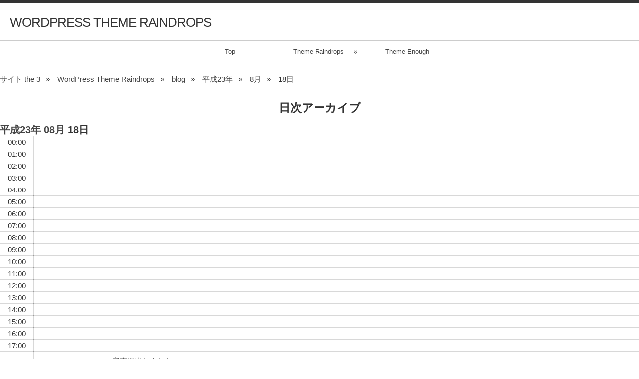

--- FILE ---
content_type: text/html; charset=UTF-8
request_url: https://www.tenman.info/wp3/raindrops/2011/08/18/
body_size: 34071
content:
<!DOCTYPE html>
<html lang="ja" >

	<head>
        <meta http-equiv="content-type" content="text/html; charset=UTF-8" />

<title>&#24179;&#25104; 23 &#24180; 8 &#26376; 18 &#26085;  &#8211; WordPress Theme Raindrops</title>
<meta name='robots' content='max-image-preview:large' />
	<style>img:is([sizes="auto" i], [sizes^="auto," i]) { contain-intrinsic-size: 3000px 1500px }</style>
	<link rel='dns-prefetch' href='//fonts.googleapis.com' />
<link rel="alternate" type="application/rss+xml" title="WordPress Theme Raindrops &#187; フィード" href="https://www.tenman.info/wp3/raindrops/feed/" />
<link rel="alternate" type="application/rss+xml" title="WordPress Theme Raindrops &#187; コメントフィード" href="https://www.tenman.info/wp3/raindrops/comments/feed/" />
<link rel='stylesheet' id='raindrops_slides_style-css' href='https://www.tenman.info/wp3/raindrops/wp-content/plugins/raindrops-helper/css/slides.css' type='text/css' media='all' />
<link rel='stylesheet' id='wp-block-library-css' href='https://www.tenman.info/wp3/raindrops/wp-includes/css/dist/block-library/style.css?ver=6.8.3' type='text/css' media='all' />
<style id='classic-theme-styles-inline-css' type='text/css'>
/**
 * These rules are needed for backwards compatibility.
 * They should match the button element rules in the base theme.json file.
 */
.wp-block-button__link {
	color: #ffffff;
	background-color: #32373c;
	border-radius: 9999px; /* 100% causes an oval, but any explicit but really high value retains the pill shape. */

	/* This needs a low specificity so it won't override the rules from the button element if defined in theme.json. */
	box-shadow: none;
	text-decoration: none;

	/* The extra 2px are added to size solids the same as the outline versions.*/
	padding: calc(0.667em + 2px) calc(1.333em + 2px);

	font-size: 1.125em;
}

.wp-block-file__button {
	background: #32373c;
	color: #ffffff;
	text-decoration: none;
}

</style>
<style id='global-styles-inline-css' type='text/css'>
:root{--wp--preset--aspect-ratio--square: 1;--wp--preset--aspect-ratio--4-3: 4/3;--wp--preset--aspect-ratio--3-4: 3/4;--wp--preset--aspect-ratio--3-2: 3/2;--wp--preset--aspect-ratio--2-3: 2/3;--wp--preset--aspect-ratio--16-9: 16/9;--wp--preset--aspect-ratio--9-16: 9/16;--wp--preset--color--black: #000000;--wp--preset--color--cyan-bluish-gray: #abb8c3;--wp--preset--color--white: #ffffff;--wp--preset--color--pale-pink: #f78da7;--wp--preset--color--vivid-red: #cf2e2e;--wp--preset--color--luminous-vivid-orange: #ff6900;--wp--preset--color--luminous-vivid-amber: #fcb900;--wp--preset--color--light-green-cyan: #7bdcb5;--wp--preset--color--vivid-green-cyan: #00d084;--wp--preset--color--pale-cyan-blue: #8ed1fc;--wp--preset--color--vivid-cyan-blue: #0693e3;--wp--preset--color--vivid-purple: #9b51e0;--wp--preset--gradient--vivid-cyan-blue-to-vivid-purple: linear-gradient(135deg,rgba(6,147,227,1) 0%,rgb(155,81,224) 100%);--wp--preset--gradient--light-green-cyan-to-vivid-green-cyan: linear-gradient(135deg,rgb(122,220,180) 0%,rgb(0,208,130) 100%);--wp--preset--gradient--luminous-vivid-amber-to-luminous-vivid-orange: linear-gradient(135deg,rgba(252,185,0,1) 0%,rgba(255,105,0,1) 100%);--wp--preset--gradient--luminous-vivid-orange-to-vivid-red: linear-gradient(135deg,rgba(255,105,0,1) 0%,rgb(207,46,46) 100%);--wp--preset--gradient--very-light-gray-to-cyan-bluish-gray: linear-gradient(135deg,rgb(238,238,238) 0%,rgb(169,184,195) 100%);--wp--preset--gradient--cool-to-warm-spectrum: linear-gradient(135deg,rgb(74,234,220) 0%,rgb(151,120,209) 20%,rgb(207,42,186) 40%,rgb(238,44,130) 60%,rgb(251,105,98) 80%,rgb(254,248,76) 100%);--wp--preset--gradient--blush-light-purple: linear-gradient(135deg,rgb(255,206,236) 0%,rgb(152,150,240) 100%);--wp--preset--gradient--blush-bordeaux: linear-gradient(135deg,rgb(254,205,165) 0%,rgb(254,45,45) 50%,rgb(107,0,62) 100%);--wp--preset--gradient--luminous-dusk: linear-gradient(135deg,rgb(255,203,112) 0%,rgb(199,81,192) 50%,rgb(65,88,208) 100%);--wp--preset--gradient--pale-ocean: linear-gradient(135deg,rgb(255,245,203) 0%,rgb(182,227,212) 50%,rgb(51,167,181) 100%);--wp--preset--gradient--electric-grass: linear-gradient(135deg,rgb(202,248,128) 0%,rgb(113,206,126) 100%);--wp--preset--gradient--midnight: linear-gradient(135deg,rgb(2,3,129) 0%,rgb(40,116,252) 100%);--wp--preset--font-size--small: 13px;--wp--preset--font-size--medium: 20px;--wp--preset--font-size--large: 36px;--wp--preset--font-size--x-large: 42px;--wp--preset--spacing--20: 0.44rem;--wp--preset--spacing--30: 0.67rem;--wp--preset--spacing--40: 1rem;--wp--preset--spacing--50: 1.5rem;--wp--preset--spacing--60: 2.25rem;--wp--preset--spacing--70: 3.38rem;--wp--preset--spacing--80: 5.06rem;--wp--preset--shadow--natural: 6px 6px 9px rgba(0, 0, 0, 0.2);--wp--preset--shadow--deep: 12px 12px 50px rgba(0, 0, 0, 0.4);--wp--preset--shadow--sharp: 6px 6px 0px rgba(0, 0, 0, 0.2);--wp--preset--shadow--outlined: 6px 6px 0px -3px rgba(255, 255, 255, 1), 6px 6px rgba(0, 0, 0, 1);--wp--preset--shadow--crisp: 6px 6px 0px rgba(0, 0, 0, 1);}:where(.is-layout-flex){gap: 0.5em;}:where(.is-layout-grid){gap: 0.5em;}body .is-layout-flex{display: flex;}.is-layout-flex{flex-wrap: wrap;align-items: center;}.is-layout-flex > :is(*, div){margin: 0;}body .is-layout-grid{display: grid;}.is-layout-grid > :is(*, div){margin: 0;}:where(.wp-block-columns.is-layout-flex){gap: 2em;}:where(.wp-block-columns.is-layout-grid){gap: 2em;}:where(.wp-block-post-template.is-layout-flex){gap: 1.25em;}:where(.wp-block-post-template.is-layout-grid){gap: 1.25em;}.has-black-color{color: var(--wp--preset--color--black) !important;}.has-cyan-bluish-gray-color{color: var(--wp--preset--color--cyan-bluish-gray) !important;}.has-white-color{color: var(--wp--preset--color--white) !important;}.has-pale-pink-color{color: var(--wp--preset--color--pale-pink) !important;}.has-vivid-red-color{color: var(--wp--preset--color--vivid-red) !important;}.has-luminous-vivid-orange-color{color: var(--wp--preset--color--luminous-vivid-orange) !important;}.has-luminous-vivid-amber-color{color: var(--wp--preset--color--luminous-vivid-amber) !important;}.has-light-green-cyan-color{color: var(--wp--preset--color--light-green-cyan) !important;}.has-vivid-green-cyan-color{color: var(--wp--preset--color--vivid-green-cyan) !important;}.has-pale-cyan-blue-color{color: var(--wp--preset--color--pale-cyan-blue) !important;}.has-vivid-cyan-blue-color{color: var(--wp--preset--color--vivid-cyan-blue) !important;}.has-vivid-purple-color{color: var(--wp--preset--color--vivid-purple) !important;}.has-black-background-color{background-color: var(--wp--preset--color--black) !important;}.has-cyan-bluish-gray-background-color{background-color: var(--wp--preset--color--cyan-bluish-gray) !important;}.has-white-background-color{background-color: var(--wp--preset--color--white) !important;}.has-pale-pink-background-color{background-color: var(--wp--preset--color--pale-pink) !important;}.has-vivid-red-background-color{background-color: var(--wp--preset--color--vivid-red) !important;}.has-luminous-vivid-orange-background-color{background-color: var(--wp--preset--color--luminous-vivid-orange) !important;}.has-luminous-vivid-amber-background-color{background-color: var(--wp--preset--color--luminous-vivid-amber) !important;}.has-light-green-cyan-background-color{background-color: var(--wp--preset--color--light-green-cyan) !important;}.has-vivid-green-cyan-background-color{background-color: var(--wp--preset--color--vivid-green-cyan) !important;}.has-pale-cyan-blue-background-color{background-color: var(--wp--preset--color--pale-cyan-blue) !important;}.has-vivid-cyan-blue-background-color{background-color: var(--wp--preset--color--vivid-cyan-blue) !important;}.has-vivid-purple-background-color{background-color: var(--wp--preset--color--vivid-purple) !important;}.has-black-border-color{border-color: var(--wp--preset--color--black) !important;}.has-cyan-bluish-gray-border-color{border-color: var(--wp--preset--color--cyan-bluish-gray) !important;}.has-white-border-color{border-color: var(--wp--preset--color--white) !important;}.has-pale-pink-border-color{border-color: var(--wp--preset--color--pale-pink) !important;}.has-vivid-red-border-color{border-color: var(--wp--preset--color--vivid-red) !important;}.has-luminous-vivid-orange-border-color{border-color: var(--wp--preset--color--luminous-vivid-orange) !important;}.has-luminous-vivid-amber-border-color{border-color: var(--wp--preset--color--luminous-vivid-amber) !important;}.has-light-green-cyan-border-color{border-color: var(--wp--preset--color--light-green-cyan) !important;}.has-vivid-green-cyan-border-color{border-color: var(--wp--preset--color--vivid-green-cyan) !important;}.has-pale-cyan-blue-border-color{border-color: var(--wp--preset--color--pale-cyan-blue) !important;}.has-vivid-cyan-blue-border-color{border-color: var(--wp--preset--color--vivid-cyan-blue) !important;}.has-vivid-purple-border-color{border-color: var(--wp--preset--color--vivid-purple) !important;}.has-vivid-cyan-blue-to-vivid-purple-gradient-background{background: var(--wp--preset--gradient--vivid-cyan-blue-to-vivid-purple) !important;}.has-light-green-cyan-to-vivid-green-cyan-gradient-background{background: var(--wp--preset--gradient--light-green-cyan-to-vivid-green-cyan) !important;}.has-luminous-vivid-amber-to-luminous-vivid-orange-gradient-background{background: var(--wp--preset--gradient--luminous-vivid-amber-to-luminous-vivid-orange) !important;}.has-luminous-vivid-orange-to-vivid-red-gradient-background{background: var(--wp--preset--gradient--luminous-vivid-orange-to-vivid-red) !important;}.has-very-light-gray-to-cyan-bluish-gray-gradient-background{background: var(--wp--preset--gradient--very-light-gray-to-cyan-bluish-gray) !important;}.has-cool-to-warm-spectrum-gradient-background{background: var(--wp--preset--gradient--cool-to-warm-spectrum) !important;}.has-blush-light-purple-gradient-background{background: var(--wp--preset--gradient--blush-light-purple) !important;}.has-blush-bordeaux-gradient-background{background: var(--wp--preset--gradient--blush-bordeaux) !important;}.has-luminous-dusk-gradient-background{background: var(--wp--preset--gradient--luminous-dusk) !important;}.has-pale-ocean-gradient-background{background: var(--wp--preset--gradient--pale-ocean) !important;}.has-electric-grass-gradient-background{background: var(--wp--preset--gradient--electric-grass) !important;}.has-midnight-gradient-background{background: var(--wp--preset--gradient--midnight) !important;}.has-small-font-size{font-size: var(--wp--preset--font-size--small) !important;}.has-medium-font-size{font-size: var(--wp--preset--font-size--medium) !important;}.has-large-font-size{font-size: var(--wp--preset--font-size--large) !important;}.has-x-large-font-size{font-size: var(--wp--preset--font-size--x-large) !important;}
:where(.wp-block-post-template.is-layout-flex){gap: 1.25em;}:where(.wp-block-post-template.is-layout-grid){gap: 1.25em;}
:where(.wp-block-columns.is-layout-flex){gap: 2em;}:where(.wp-block-columns.is-layout-grid){gap: 2em;}
:root :where(.wp-block-pullquote){font-size: 1.5em;line-height: 1.6;}
</style>
<link rel='stylesheet' id='contact-form-7-css' href='https://www.tenman.info/wp3/raindrops/wp-content/plugins/contact-form-7/includes/css/styles.css?ver=6.0.6' type='text/css' media='all' />
<link rel='stylesheet' id='noto-sans-ja-site-css' href='//fonts.googleapis.com/earlyaccess/notosansjapanese.css?ver=2015-1-21' type='text/css' media='all' />
<link rel='stylesheet' id='raindrops_reset_fonts_grids-css' href='https://www.tenman.info/wp3/raindrops/wp-content/themes/raindrops/reset-fonts-grids.css' type='text/css' media='all' />
<link rel='stylesheet' id='raindrops_grids-css' href='https://www.tenman.info/wp3/raindrops/wp-content/themes/raindrops/grids.css' type='text/css' media='all' />
<link rel='stylesheet' id='raindrops_fonts-css' href='https://www.tenman.info/wp3/raindrops/wp-content/themes/raindrops/fonts.css' type='text/css' media='all' />
<link rel='stylesheet' id='lang_style-css' href='https://www.tenman.info/wp3/raindrops/wp-content/themes/raindrops/languages/css/ja.css' type='text/css' media='all' />
<link rel='stylesheet' id='raindrops_css3-css' href='https://www.tenman.info/wp3/raindrops/wp-content/themes/raindrops/css3.css' type='text/css' media='all' />
<link rel='stylesheet' id='style-css' href='https://www.tenman.info/wp3/raindrops/wp-content/themes/raindrops/style.css' type='text/css' media='all' />

<style class="raindrops-convert-inline-style-to-attribute-style">
.page .entry-content [data-rd-style="overflow:auto;max-width:100%"],.post .entry-content [data-rd-style="overflow:auto;max-width:100%"]{ overflow:auto;max-width:100% }
</style>
<style id='style-inline-css' type='text/css'>
.theme-data{display:flex;flex-wrap:wrap;list-style-type:none;}
	.theme-data > span{list-style-type:none;flex:1;padding:1em;}.theme-data > span span{margin:0 .5em;white-space:pre;}
.rd-col-1 .breadcrumbs{
	margin-top:1.5em;
	margin-bottom:.75em;
}
.front-page-template-pages .breadcrumbs{
	display:none;
}
.breadcrumbs{
	margin-bottom:1em;
}
.breadcrumbs li{
list-style:none;
	display:inline-block;
	margin:0;
	padding:0;
}
.breadcrumbs li:after{
	content: "\bb";
	display:inline-block;
	width:2em;
	text-align:center;
}
.breadcrumbs li:last-child:after{
	content: "";
}
.breadcrumbs .current{
	font-weight:bold;
}
.entry-content li ul{
	margin-top:1em;
}
.breadcrumbs a:hover{
	opacity:0.75;
}
.entry-content ul .raindrops-toggle{
	list-style:none;
}
.raindrops-toggle + .raindrops-toggle{
	margin-top:1em;
}

@media screen and (max-width : 640px){
	   .breadcrumbs{
        display:block;
        width:90%;
        margin-left:5%;
		margin-right:5%;
		box-sizing:border-box;
    }
    .yui-main .breadcrumbs li{
        margin-left:1.5em;
    }
    .yui-main .breadcrumbs li{
        display:block;
    }
    .yui-main .breadcrumbs li:after{
        display:none;
    }
    .breadcrumbs{
        margin:0 0 0 1em;
        padding:0;
        list-style:none;
        position:relative;
    }
    .yui-main .breadcrumbs:before {
        content:"";
        display:block;
        width:0;
        position:absolute;
        top:0;
        bottom:0;
        left:0;
        border-left:1px solid;
        font-weight:bold;

    }
    .breadcrumbs li {
        margin:0;
        padding:0 1.5em;
        line-height:2em;
        font-weight:bold;
        position:relative;
        text-align:left;
    }
    .breadcrumbs li:before {
        content:"";
        display:block;
        width:10px;
        height:0;
        border-top:1px solid;
        margin-top:-1px;
            position:absolute;
        top:1em;
        left:-1.5em;
    }

    .breadcrumbs li:last-child:before {
        height:auto;
        top:1em;
        bottom:0;
    }
}
#wp-calendar a[href="https://www.tenman.info/wp3/raindrops/2011/08/18/"]{font-weight:700;text-decoration:none;}
	.textwidget .rd-post-type-shortcode{
		left:0;
		max-width:100%;
	}
	.textwidget .rd-post-type-shortcode li,
	.entry-content .rd-post-type-shortcode li{
		list-style:none;
		margin-left:0;
		padding-left:0;
	    border-bottom:1px solid rgba(127,127,127,.5);
	}
	.textwidget .rd-post-type-shortcode .h2-thumb,
	.textwidget .rd-post-type-shortcode .entry-title-text,
	.entry-content .rd-post-type-shortcode .entry-title-text,
	.entry-content .rd-post-type-shortcode .h2-thumb{
		vertical-align:middle;
	}
	.rd-post-type-shortcode-date{
		margin-right:1em;
		vertical-align:middle;
		display:block;
		margin-bottom:1em;
	}
	.topsidebar .post-type-widget a{
		background:transparent;
	}
	.topsidebar .post-type-widget.widget_categories li{
		display:inline-block;
	    margin:1em;
	}
</style>
<link rel='stylesheet' id='child-css' href='https://www.tenman.info/wp3/raindrops/wp-content/themes/site-raindrops-1707/style.css' type='text/css' media='all' />
<link rel='stylesheet' id='raindrops_responsiveness-css' href='https://www.tenman.info/wp3/raindrops/wp-content/themes/raindrops/responsiveness.css' type='text/css' media='all' />
<link rel='stylesheet' id='material_icons-css' href='https://fonts.googleapis.com/icon?family=Material+Icons' type='text/css' media='all' />
<script src="https://www.tenman.info/wp3/raindrops/wp-content/plugins/jquery-updater/js/jquery-3.7.1.min.js?ver=3.7.1" id="jquery-core-js"></script>
<script src="https://www.tenman.info/wp3/raindrops/wp-content/plugins/jquery-updater/js/jquery-migrate-3.5.2.min.js?ver=3.5.2" id="jquery-migrate-js"></script>
<script defer="defer" src="https://www.tenman.info/wp3/raindrops/wp-content/plugins/raindrops-helper/slides.min.jquery.js" id="raindrops_slides-js"></script>
<link rel="EditURI" type="application/rsd+xml" title="RSD" href="https://www.tenman.info/wp3/raindrops/xmlrpc.php?rsd" />
<meta name="keywords" lang="ja" content="WordPress,Theme,Raindrops,ワードプレス,テーマ,レインドロップス,日本語対応,公式テーマ,Responsive" />
<meta name="description" lang="ja" content="アーカイブ 日: &lt;span&gt;&#24179;&#25104; 23 &#24180; 8 &#26376; 18 &#26085; &lt;/span&gt; WordPress Theme Raindrops(ワードプレス テーマ レインドロップス 日本語対応 公式テーマ)" />

<script type="application/ld+json">{"@context":"http://schema.org","@type":"BreadcrumbList","itemListElement":[{"@type":"ListItem","position":1,"item":{"@id":"https://www.tenman.info/wp3","name":"サイト the 3"}},{"@type":"ListItem","position":2,"item":{"@id":"https://www.tenman.info/wp3/raindrops","name":"WordPress Theme Raindrops"}},{"@type":"ListItem","position":3,"item":{"@id":"https://www.tenman.info/wp3/raindrops/blog/","name":"blog"}},{"@type":"ListItem","position":4,"item":{"@id":"https://www.tenman.info/wp3/raindrops/2011/","name":"&#24179;&#25104;23"}},{"@type":"ListItem","position":5,"item":{"@id":"https://www.tenman.info/wp3/raindrops/2011/08/","name":"8月"}},{"@type":"ListItem","position":6,"item":{"@id":"https://www.tenman.info/wp3/raindrops/2011/08/18/","name":"18日"}}]}</script>
<meta name="viewport" content="width=device-width, initial-scale=1" id="raindrops-viewport" />
				<meta name="apple-mobile-web-app-capable" content="yes" />
				<meta name="apple-mobile-web-app-status-bar-style" content="default" />
			<style id="raindrops-loop-style" data-instant-track>
<!--/*<! [CDATA[*/
#doc5 .raindrops-keep-content-width{width:1280px;max-width:100%;margin:auto;float:none;}
#doc5 .raindrops-keep-content-width .raindrops-expand-width{margin-left:0;margin-right:0;}
#doc3 .raindrops-keep-content-width{width:1280px;max-width:100%;margin:auto;float:none;}
#doc3 .raindrops-keep-content-width .raindrops-expand-width{margin-left:0;margin-right:0;}
#doc5 .raindrops-no-keep-content-width{max-width:100%;margin-left:auto;margin-right:auto;float:none;}
#doc5 .raindrops-no-keep-content-width .raindrops-expand-width{margin-left:0;margin-right:0;}
#doc3 .raindrops-no-keep-content-width{max-width:100%;margin:auto;float:none;}
#doc3 .raindrops-no-keep-content-width .raindrops-expand-width{margin-left:0;margin-right:0;}
/* raindrops_embed_css */
#site-title{text-transform: uppercase;}
.entry-title{text-transform: uppercase;}
.widgettitle,.archive .title-wrapper,.date .page-title{text-transform: uppercase;}
 h1,.h1,h2,.h2,h3,.h3,h4,.h4,h5,.h5,h6,.h6{text-transform: uppercase;}.lsidebar, div[role="main"]{ padding-top:21px;}.rsidebar{ padding-bottom:21px;}#doc5 .raindrops-no-keep-content-width .raindrops-expand-width{margin-top:0}#doc3 .raindrops-no-keep-content-width .raindrops-expand-width{margin-top:0}.rd-col-1 .loop-before-toolbar{ margin-top:21px;}.rd-col-1 .single-post-thumbnail{ margin-top:21px;}.page ul.blank-front{ margin-top:21px;}
@media screen and (min-width : 800px){ div[role="main"]{padding-left:1em;box-sizing:border-box;} }
@media screen and (max-width : 800px){ .enable-align-wide #bd figure.alignfull{
							margin-left: -2em;
							margin-right: 0;
							position: static;
							display: block;
							float: none;
							clear: both;
						} }
#yui-main .rsidebar,#bd .lsidebar{min-height:0!important; }.entry-content > .wp-block-search{ max-width:900px;}.entry-content > .is-small-text{ max-width:900px;}.entry-content > .is-regular-text{ max-width:900px;}.post .entry-content > p:not(.d-tate):not(.trancate){ width:60em;}.entry-content > p.aligncenter{ width:60em;}.entry-content .aligncenter:not(.wp-block-cover){ max-width:900px;}.entry-content figure.aligncenter{ max-width:900px;}.entry-content .fit-p{ max-width:900px;}.entry-content ul,ol{ max-width:900px;}.rd-grid .entry-content > p:not([class]){ max-width:100%;}.rd-grid .entry-content .aligncenter{ max-width:100%;}.rd-grid .entry-content > p.aligncenter{ width:100%;}.rd-grid .entry-content > p.alignleft{ max-width:100%;margin-right:0;}.rd-grid .entry-content > p.alignright{ max-width:100%;margin-left:0;}.rd-grid .entry-content .fit-p{ max-width:100%;}@media screen and (max-width : 60em){.entry-content > .wp-block-search{ max-width:100%;}.entry-content > .is-small-text{ max-width:100%;}.entry-content > .is-regular-text{ max-width:100%;}.entry-content >  p:not(.d-tate):not(.trancate){ max-width:100%;}.entry-content > p.aligncenter{ max-width:100%;}.entry-content .aligncenter:not(.wp-block-cover){ max-width:100%;}.entry-content .fit-p{ max-width:100%;}.entry-content ul,ol{ max-width:100%;}}


#header-imge{ width:1280px;height:388px;}.rd-video-header .static-front-media 
.rd-video-header .static-front-media #header-image #site-title,.rd-video-header .static-front-media #header-image .tagline{display:none!important;}

 h1 a.site-title-link{color:#333;}
/* raindrops is fluid start  */#header-image,
#doc5{min-width:296px;max-width:1920px;}
#access{min-width:296px;}.raindrops-auto-fit-width, 
#doc5 .static-front-content,
	.page-template-front-page #doc5 .topsidebar,
	#doc5 .front-page-top-container,
	.page-template-page-featured .poster .line,
	.page-template-page-featured .page article,
	#hd,
	.social,
	#portfolio,
	#raindrops-recent-posts,
	.commentlist,
	#nav-above-comments,
	#nav-below-comments,
	#nav-below,
	.no-header-image #header-inner,
	#access .menu-header,
	#access > .menu,
	#top ol.breadcrumbs,
	.rd-tag-description,
	.rd-category-description,
	#bd,
	.related-posts,
	#ft .widget-wrapper,
	.rd-col-1.rd-grid.rd-content-width-fit .index.search-results,
	.rd-col-1.rd-grid.rd-content-width-fit .index.archives{
		max-width:1280px;
		margin-left:auto;
		margin-right:auto;
	}
	#ft address{
		max-width:1280px;
	}
	#top > a{
		display:block;

	}#doc5 #header-image{
			display:block;
			position: relative;
			padding-bottom: 30.3125%;
			height: 0!important;
			max-width:100%;
		}
/* raindrops is fluid end */
/* raindrops is fluid 1 column start  */
#doc5{
			min-width:296px;
			max-width: 1920px;
			}
		.rd-pw-doc5.rd-col-1 #doc5 #header-image{
			display:block;
			position: relative;
			padding-bottom: 30.3125%;
			height: 0!important;
			max-width:100%;
		}
		.rd-pw-doc5.rd-col-1 .raindrops-expand-width{
			padding-right:0;
		}
		.rd-pw-doc5.rd-col-1 #bd{
			max-width:none;
		}

		.loop-before-toolbar,
		.rd-pw-doc5.rd-col-1 .topsidebar .metaslider,
		.rd-pw-doc5.rd-col-1 .topsidebar > ul > .widget_calendar #calendar_wrap,
		.rd-pw-doc5.rd-col-1 .topsidebar > ul > .raindrops-pinup-entries .page,
		.rd-pw-doc5.rd-col-1 .topsidebar > ul > .raindrops-pinup-entries .post,
		.rd-pw-doc5.rd-col-1 .topsidebar > ul > .raindrops-extend-archive .eco-archive,
		.rd-pw-doc5.rd-col-1 .topsidebar > ul > .widget_categories ul,
		.rd-pw-doc5.rd-col-1 .topsidebar > ul > .widget_nav_menu > div,
		.rd-pw-doc5.rd-col-1 .topsidebar > ul > .widget_tag_cloud .tagcloud,
		.rd-pw-doc5.rd-col-1 .topsidebar > ul > .widget_text .textwidget,
		.rd-pw-doc5.rd-col-1 .topsidebar > ul > .widget_media_image img,
		.rd-pw-doc5.rd-col-1 .topsidebar > ul > .widget_media_image figure,
		.rd-pw-doc5.rd-col-1 .topsidebar > ul > .widget_media_video .wp-video,
		.rd-pw-doc5.rd-col-1 .topsidebar > ul > .widget_search #searchform,
		.rd-pw-doc5.rd-col-1 .topsidebar > ul > li > .widgettitle,
		.rd-pw-doc5.rd-col-1 .topsidebar > ul > li > ul,
		.rd-pw-doc5.rd-col-1 .rd-tpl-image,
		.rd-pw-doc5.rd-col-1 .breadcrumbs,
		.rd-pw-doc5.rd-col-1 .wp-pagenavi,
			.rd-pw-doc5.rd-col-1 #home-tab,
			.rd-pw-doc5.rd-col-1 .bottom-sidebar-1 li,
			.rd-pw-doc5.rd-col-1 .page-template-list_of_post-php #container,
			.rd-pw-doc5.rd-col-1 .error404 .entry-content,
			.rd-pw-doc5.rd-col-1 .error404 .entry-title,
			.rd-pw-doc5.rd-col-1 .bottom-sidebar-3 ul,
			.rd-pw-doc5.rd-col-1 .bottom-sidebar-2 ul,
			.rd-pw-doc5.rd-col-1 .raindrops-toc-front,
			.rd-pw-doc5.rd-col-1 .nav-links,
			.rd-pw-doc5.rd-col-1 #access .menu,
			.rd-pw-doc5.rd-col-1 #doc3 .front-page-top-container,
			.rd-pw-doc5.rd-col-1 #hd,
			.rd-pw-doc5.rd-col-1 #access .menu-header,
			.rd-pw-doc5.rd-col-1 #archives-title,
			.rd-pw-doc5.rd-col-1 .page-title,
			.rd-pw-doc5.rd-col-1.page-template-date-php #doc3 .raindrops-monthly-archive-prev-next-avigation,
			.rd-pw-doc5.rd-col-1 #nav-above,
			.rd-pw-doc5.rd-col-1 #ft .widget-wrapper,
			.rd-pw-doc5.rd-col-1 #ft address{
									max-width:1280px;
									margin-left:auto;
									margin-right:auto;
			}
			.rd-pw-doc5.rd-col-1 #ft address{
				margin:1em auto;
			}
			/* div > div for xhtml */
			.rd-pw-doc5.rd-col-1.search .search-results > div > div,
			.rd-pw-doc5.rd-col-1.tag > div > div,
			.rd-pw-doc5.rd-col-1.single .post,
			.rd-pw-doc5.rd-col-1.page .page .page,.rd-pw-doc5.rd-col-1 .loop-0  article,.rd-pw-doc5.rd-col-1:not(.rd-grid)  .loop-1 .entry-title,.rd-pw-doc5.rd-col-1:not(.rd-grid)  .loop-1 .posted-on,.rd-pw-doc5.rd-col-1:not(.rd-grid)  .loop-1 .entry-content,.rd-pw-doc5.rd-col-1:not(.rd-grid)  .loop-1 .click-drawing-container,.rd-pw-doc5.rd-col-1:not(.rd-grid)  .loop-1 .entry-meta,.rd-pw-doc5.rd-col-1:not(.rd-grid)  .loop-2 .entry-title,.rd-pw-doc5.rd-col-1:not(.rd-grid)  .loop-2 .posted-on,.rd-pw-doc5.rd-col-1:not(.rd-grid)  .loop-2 .entry-content,.rd-pw-doc5.rd-col-1:not(.rd-grid)  .loop-2 .click-drawing-container,.rd-pw-doc5.rd-col-1:not(.rd-grid)  .loop-2 .entry-meta,.rd-pw-doc5.rd-col-1:not(.rd-grid)  .loop-3 .entry-title,.rd-pw-doc5.rd-col-1:not(.rd-grid)  .loop-3 .posted-on,.rd-pw-doc5.rd-col-1:not(.rd-grid)  .loop-3 .entry-content,.rd-pw-doc5.rd-col-1:not(.rd-grid)  .loop-3 .click-drawing-container,.rd-pw-doc5.rd-col-1:not(.rd-grid)  .loop-3 .entry-meta,.rd-pw-doc5.rd-col-1:not(.rd-grid)  .loop-4 .entry-title,.rd-pw-doc5.rd-col-1:not(.rd-grid)  .loop-4 .posted-on,.rd-pw-doc5.rd-col-1:not(.rd-grid)  .loop-4 .entry-content,.rd-pw-doc5.rd-col-1:not(.rd-grid)  .loop-4 .click-drawing-container,.rd-pw-doc5.rd-col-1:not(.rd-grid)  .loop-4 .entry-meta,.rd-pw-doc5.rd-col-1:not(.rd-grid)  .loop-5 .entry-title,.rd-pw-doc5.rd-col-1:not(.rd-grid)  .loop-5 .posted-on,.rd-pw-doc5.rd-col-1:not(.rd-grid)  .loop-5 .entry-content,.rd-pw-doc5.rd-col-1:not(.rd-grid)  .loop-5 .click-drawing-container,.rd-pw-doc5.rd-col-1:not(.rd-grid)  .loop-5 .entry-meta,.rd-pw-doc5.rd-col-1:not(.rd-grid)  .loop-6 .entry-title,.rd-pw-doc5.rd-col-1:not(.rd-grid)  .loop-6 .posted-on,.rd-pw-doc5.rd-col-1:not(.rd-grid)  .loop-6 .entry-content,.rd-pw-doc5.rd-col-1:not(.rd-grid)  .loop-6 .click-drawing-container,.rd-pw-doc5.rd-col-1:not(.rd-grid)  .loop-6 .entry-meta,.rd-pw-doc5.rd-col-1:not(.rd-grid)  .loop-7 .entry-title,.rd-pw-doc5.rd-col-1:not(.rd-grid)  .loop-7 .posted-on,.rd-pw-doc5.rd-col-1:not(.rd-grid)  .loop-7 .entry-content,.rd-pw-doc5.rd-col-1:not(.rd-grid)  .loop-7 .click-drawing-container,.rd-pw-doc5.rd-col-1:not(.rd-grid)  .loop-7 .entry-meta,.rd-pw-doc5.rd-col-1:not(.rd-grid)  .loop-8 .entry-title,.rd-pw-doc5.rd-col-1:not(.rd-grid)  .loop-8 .posted-on,.rd-pw-doc5.rd-col-1:not(.rd-grid)  .loop-8 .entry-content,.rd-pw-doc5.rd-col-1:not(.rd-grid)  .loop-8 .click-drawing-container,.rd-pw-doc5.rd-col-1:not(.rd-grid)  .loop-8 .entry-meta,.rd-pw-doc5.rd-col-1:not(.rd-grid)  .loop-9 .entry-title,.rd-pw-doc5.rd-col-1:not(.rd-grid)  .loop-9 .posted-on,.rd-pw-doc5.rd-col-1:not(.rd-grid)  .loop-9 .entry-content,.rd-pw-doc5.rd-col-1:not(.rd-grid)  .loop-9 .click-drawing-container,.rd-pw-doc5.rd-col-1:not(.rd-grid)  .loop-9 .entry-meta,.rd-pw-doc5.rd-col-1:not(.rd-grid)  .loop-10 .entry-title,.rd-pw-doc5.rd-col-1:not(.rd-grid)  .loop-10 .posted-on,.rd-pw-doc5.rd-col-1:not(.rd-grid)  .loop-10 .entry-content,.rd-pw-doc5.rd-col-1:not(.rd-grid)  .loop-10 .click-drawing-container,.rd-pw-doc5.rd-col-1:not(.rd-grid)  .loop-10 .entry-meta,
			.rd-pw-doc5.rd-col-1 .loop-item-show-allways > div > div,
			.rd-pw-doc5.rd-col-1.error404 .entry-title,
			.rd-pw-doc5.rd-col-1.archive.author main,
			.rd-pw-doc5.rd-col-1.archive .raindrops-monthly-archive-prev-next-avigation,
			.rd-pw-doc5.rd-col-1.archive .datetable,
			.rd-pw-doc5.rd-col-1 #list-of-post,
			.rd-pw-doc5.rd-col-1 .raindrops-tile-wrapper .portfolio,
			.rd-pw-doc5.rd-col-1.search .pagetitle,
			/*.rd-pw-doc5.rd-col-1.search .search-results article,*/
			.rd-pw-doc5.rd-col-1 .fail-search,
			.rd-pw-doc5.rd-col-1.tag article,
			.rd-pw-doc5.rd-col-1.page-template-date-php #doc3 .datetable,
			.rd-pw-doc5.rd-col-1.single .raindrops-no-keep-content-width article,
			.rd-pw-doc5.rd-col-1.page-template .raindrops-no-keep-content-width article,
			.rd-pw-doc5.rd-col-1.page .raindrops-no-keep-content-width article,
			.rd-pw-doc5.rd-col-1.page > div > article,
			/*.rd-pw-doc5.rd-col-1 .loop-item-show-allways > div > article,*/
			.rd-pw-doc5.rd-col-1 [class|="loop"] > div > .post_format-post-format-status,
			.rd-pw-doc5.rd-col-1 [class|="loop"]  > div > .category-blog,
			.rd-pw-doc5.rd-col-1 [class|="loop"]  > div > article .entry-title,
			.rd-pw-doc5.rd-col-1 [class|="loop"]  > div > article .posted-on,
			.rd-pw-doc5.rd-col-1 [class|="loop"]  > div > article .entry-content,
			.rd-pw-doc5.rd-col-1:not(.rd-grid) [class|="loop"] > div > article .click-drawing-container,
			.rd-pw-doc5.rd-col-1 [class|="loop"]  > div > article .entry-meta{
								  max-width:1280px;
									  /* @1.456 */
								  margin-left:auto!important;
								  margin-right:auto!important;

			}
			/* @since1.443 */
			.rd-pw-doc5.rd-col-1.single .raindrops-keep-content-width article{
				max-width:1280px;
				margin-left:auto!important;
				margin-right:auto!important;
			}
			/* @since1.446 */
			.page-template-front-page .topsidebar ul > li > .widgettitle ~ select[name="archive-dropdown"],
			.page-template-front-page .topsidebar ul > li > .widgettitle ~ .postform{

				margin-left: 30%;
				margin-right:30%;
				width: 40%;

			}
			.page-template-front-page .topsidebar ul > li > .widgettitle + form .searchform,
			.page-template-front-page .topsidebar ul > li > .widgettitle + table,
			.page-template-front-page .topsidebar ul > li > .widgettitle + div,
			.page-template-front-page .topsidebar ul > li > #calendar_wrap,
			.page-template-front-page .topsidebar ul > li > .widgettitle + ul,
			.page-template-front-page .topsidebar ul > li > .widgettitle,
			.page-template-front-page #portfolio .portfolio-nav,
			.page-template-front-page #portfolio .index,
			.page-template-front-page .front-page-template-pages .rd-tpl-front-page,
			.page-template-front-page .raindrops-toc-front,
			.page-template-front-page > .line{
				max-width:1280px;
				margin-left:auto!important;
				margin-right:auto!important;
			}
			.page-template-front-page #portfolio,
			.page-template-front-page #bd{
				max-width:1920px;
				margin-left:auto!important;
				margin-right:auto!important;
			}
			@media screen and (max-width : 1280px){
				/* @1.469 */
				.rd-col-1 .related-posts,
				.rd-col-1 .raindrops-no-keep-content-width .topsidebar .widget,
				.rd-col-1.single .first div[id^="post-"],
				.rd-col-1.page .first div[id^="post-"]{
					padding-left:1em;
					padding-right:1em;
					box-sizing:border-box;
				}
			}/* raindrops is fluid 1 column end  */
#hd{}
/*font-size-class*/
.entry-content .f10, .post .entry-title.f10, div[role="banner"] h1.f10{font-size: 66.733333333333%;}.entry-content .f11, .post .entry-title.f11, div[role="banner"] h1.f11{font-size: 73.666666666667%;}.entry-content .f12, .post .entry-title.f12, div[role="banner"] h1.f12{font-size: 80.6%;}.entry-content .f13, .post .entry-title.f13, div[role="banner"] h1.f13{font-size: 86.666666666667%;}.entry-content .f14, .post .entry-title.f14, div[role="banner"] h1.f14{font-size: 93.6%;}.entry-content .f15, .post .entry-title.f15, div[role="banner"] h1.f15{font-size: 100.53333333333%;}.entry-content .f16, .post .entry-title.f16, div[role="banner"] h1.f16{font-size: 106.68666666667%;}.entry-content .f17, .post .entry-title.f17, div[role="banner"] h1.f17{font-size: 113.53333333333%;}.entry-content .f18, .post .entry-title.f18, div[role="banner"] h1.f18{font-size: 120.03333333333%;}.entry-content .f19, .post .entry-title.f19, div[role="banner"] h1.f19{font-size: 126.96666666667%;}.entry-content .f20, .post .entry-title.f20, div[role="banner"] h1.f20{font-size: 133.38%;}.entry-content .f21, .post .entry-title.f21, div[role="banner"] h1.f21{font-size: 140.05333333333%;}.entry-content .f22, .post .entry-title.f22, div[role="banner"] h1.f22{font-size: 144.73333333333%;}.entry-content .f23, .post .entry-title.f23, div[role="banner"] h1.f23{font-size: 150.8%;}.entry-content .f24, .post .entry-title.f24, div[role="banner"] h1.f24{font-size: 158.34%;}.entry-content .f25, .post .entry-title.f25, div[role="banner"] h1.f25{font-size: 163.8%;}.entry-content .f26, .post .entry-title.f26, div[role="banner"] h1.f26{font-size: 170.73333333333%;}.entry-content .f27, .post .entry-title.f27, div[role="banner"] h1.f27{font-size: 179.92%;}.entry-content .f28, .post .entry-title.f28, div[role="banner"] h1.f28{font-size: 186.59333333333%;}.entry-content .f29, .post .entry-title.f29, div[role="banner"] h1.f29{font-size: 193.26666666667%;}.entry-content .f30, .post .entry-title.f30, div[role="banner"] h1.f30{font-size: 199.33333333333%;}.entry-content .f31, .post .entry-title.f31, div[role="banner"] h1.f31{font-size: 206.61333333333%;}.entry-content .f32, .post .entry-title.f32, div[role="banner"] h1.f32{font-size: 213.28666666667%;}.entry-content .f33, .post .entry-title.f33, div[role="banner"] h1.f33{font-size: 219.96%;}.entry-content .f34, .post .entry-title.f34, div[role="banner"] h1.f34{font-size: 226.63333333333%;}.entry-content .f35, .post .entry-title.f35, div[role="banner"] h1.f35{font-size: 233.30666666667%;}.entry-content .f36, .post .entry-title.f36, div[role="banner"] h1.f36{font-size: 239.98%;}.entry-content .f37, .post .entry-title.f37, div[role="banner"] h1.f37{font-size: 246.65333333333%;}.entry-content .f38, .post .entry-title.f38, div[role="banner"] h1.f38{font-size: 253.32666666667%;}.entry-content .f39, .post .entry-title.f39, div[role="banner"] h1.f39{font-size: 260%;}.entry-content .f40, .post .entry-title.f40, div[role="banner"] h1.f40{font-size: 266.58666666667%;}
.rd-category-description p ,.entry-content p{ line-height:1.55;}
.entry-content .f13{ line-height:1.65;}
.entry-content .f14{ line-height:1.6;}
.entry-content .f15{ line-height:1.55;}
.entry-content .f16{ line-height:1.5;}
.entry-content .f17{ line-height:1.45;}
.entry-content .f18{ line-height:1.4;}
.entry-content .f19{ line-height:1.4;}
.entry-content .f20{ line-height:1.4;}
/* keep base font size */
.ui-tooltip-content{font-size: 13px;}.topsidebar ul li{font-size: 13px;}body, .menu-header{font-size: 13px;}.entry-meta-list, .comment-meta a, .entry-meta{font-size: 13px;}.posted-on{font-size: 13px;}.footer-widget-wrapper ul li{font-size: 13px;}.lsidebar ul li{font-size: 13px;}.rsidebar ul li{font-size: 13px;}.tagline{font-size: 26px;}[role="banner"] h1{font-size: 26px;}.single .related-posts .entry-title{font-size: 16.003px;}.related-posts .entry-content{font-size: 13px;}#nav-below, #nav-above, #nav-above-comments, #nav-below-comments{font-size: 13px;}.raindrops-pinup-entries .entry-title{font-size: 16.003px;}.raindrops-post-format-chat dt{font-size: 16.003px;}.page .edit-link{font-size: 13px;}#raindrops-recent-posts .title,.raindrops-category-posts .title,.raindrops-tag-posts .title{font-size: 20.007px;}.portfolio .entry-title{font-size: 16.003px;}.raindrops-monthly-archive-prev-next-avigation, .pagination, .page-template-page-featured .widget{font-size: 13px;}.archive-year-links .current-year,.datetable > h2{font-size: 20.007px;}
/*show*/ .rsidebar{display:block;} body:not(.ja) .posted-by-string{visibility:hidden;margin:-.5em;}  .tagged,.this-posted-in{font-size:1.6em;}  .nocomments{display:none;}  #archives-title .label{display:none;}  #archives-title .title:before{ content: '';display:inline-block;margin-right:13px; } #nav-above{display:none;} .rd-table-wrapper{
	background:#fff;
}
li.byuser,
li.bypostauthor {
	background:#fff;
}
.commentlist li.pingback,
.commentlist li > div{
	border:1px solid #ccc;
	margin-top:1em;
	margin-bottom:.75em;
	background:#fff;
}
.entry-content p a{
	text-decoration-color: rgba(85,85,85,.8);
}
strong{
	color:#000;
}
pre{
	color:#555;
	background:#f8f8ff;
}
pre{
	outline:1px solid rgba(222,222,222,1);
}
.yui-main .yui-u:nth-child(2){
  /* background:#fff;
   color:#333;*/
}
nav,
aside{
   background:rgba(255,255,255,.8);
   color:#333;
	transition: background .5s ease;
}
nav:hover,
aside:hover{
   background:rgba(255,255,255,1);
   color:#333;
}
.solid-border,
.post-format-wrap{
	border:1px solid rgba(68, 68, 68,0.5);
}
.post-format-text{
    color:#ffffff;background-color:#606060;
}	
.rd-cat-em .footer-widget-wrapper .cat-item a:before,
.rd-cat-em .topsidebar .cat-item a:before,
.rd-cat-em .rsidebar .cat-item a:before,
.rd-cat-em .lsidebar .cat-item a:before{
	border:2px solid #fff;
}
.rd-ripple:after {
    background: #222222;
}
.topsidebar .widget_rss ul li a,
.topsidebar .widget_rss ul li{
	color:#444444;background-color:#ededed;
}
.topsidebar .widget_rss .rssSummary + cite,
.topsidebar .widget_rss .rsswidget a,
.topsidebar .widget_rss .rsswidget{
	color:#222222;background-color:#d0d0d0;
}
.topsidebar .raindrops-extend-archive.sticky-widget .eco-archive .year:hover,
.topsidebar .raindrops-extend-archive.sticky-widget .eco-archive .month:hover,
.topsidebar .raindrops-extend-archive.sticky-widget .eco-archive .year,
.topsidebar .raindrops-extend-archive.sticky-widget .eco-archive .month,
.topsidebar .widget_rss h2 .rsswidget a,
.topsidebar .widget_rss h2 .rsswidget{
	background:transparent;
}
.topsidebar .widget_recent-post-groupby-cat .xoxo > li > ul > li a,
.topsidebar .widget_recent-post-groupby-cat .xoxo > li > ul > li{
	color:#444444;background-color:#ededed;

}
.topsidebar .widget a.post-group_by-category-entry-title.no-thumb{
	 border-left:48px solid #bdc3c7;
}
.yui-b > .yui-gf #wp-calendar tbody #today,
.yui-b > .yui-gd #wp-calendar tbody #today,
.yui-b > .yui-g #wp-calendar tbody #today,
.sticky-widget #wp-calendar tbody #today,
.raindrops-accessible-mode .raindrops-comment-link:focus em,
.enable-keyboard .raindrops-comment-link:focus em,
.ie11.enable-keyboard #access .sub-menu a:focus,
.ie11.enable-keyboard #access .children a:focus,
.enable-keyboard .hfeed a:focus,
.ie11.raindrops-accessible-mode #access .sub-menu a:focus,
.ie11.raindrops-accessible-mode #access .children a:focus,
.raindrops-accessible-mode .hfeed a:focus{
	background:#efefef!important;color:#c0392b!important;
}
.rsidebar .eco-archive li,
.lsidebar .eco-archive li,
.rsidebar .eco-archive ul li:last-child,
.lsidebar .eco-archive ul li:last-child{
     border:1px solid rgba(68, 68, 68,0.5);
}
	
.rsidebar .eco-archive li:hover,
.lsidebar .eco-archive li:hover{
	color:#444444;background-color:#ededed;
}
.yui-b > .yui-gf .widget_archive li,
.yui-b > .yui-gd .widget_archive li,
.yui-b > .yui-g .widget_archive  li,
.yui-b > .yui-gf .widget_categories .cat-item,
.yui-b > .yui-gd .widget_categories .cat-item,	
.yui-b > .yui-g .widget_categories .cat-item,	
.raindrops-extend-archive.sticky-widget .eco-archive.by-month .item,
.raindrops-extend-archive.sticky-widget .eco-archive.by-year .month,
.topsidebar .sticky-widget.widget_archive li,
.topsidebar .sticky-widget.widget_categories .cat-item,
.yui-b > .yui-gf #wp-calendar th,
.yui-b > .yui-gd #wp-calendar th,
.yui-b > .yui-g #wp-calendar  th,
.yui-b > .yui-gf #wp-calendar tbody #today,
.yui-b > .yui-gd #wp-calendar tbody #today,
.yui-b > .yui-g #wp-calendar  tbody #today,
.yui-b > .yui-gf #wp-calendar  #prev ,
.yui-b > .yui-gd #wp-calendar  #prev ,
.yui-b > .yui-g #wp-calendar  #prev ,
.yui-b > .yui-gf #wp-calendar tbody td,
.yui-b > .yui-gd #wp-calendar tbody td,
.yui-b > .yui-g #wp-calendar tbody td,	
.sticky-widget #wp-calendar th,
.sticky-widget #wp-calendar tbody #today,
.sticky-widget #wp-calendar #prev,
.sticky-widget #wp-calendar tbody td{
   border:1px solid #696969;
	border:1px solid rgba(105,105,105,.5);	
}
.yui-b > .yui-gf .widget_nav_menu .sub-menu,
.yui-b > .yui-gd .widget_nav_menu .sub-menu,
.yui-b > .yui-g .widget_nav_menu  .sub-menu,
.yui-b > .yui-gf .widget_nav_menu .sub-menu a,
.yui-b > .yui-gd .widget_nav_menu .sub-menu a,
.yui-b > .yui-g .widget_nav_menu  .sub-menu a,	
.widget_nav_menu.sticky-widget .sub-menu,
.widget_pages.sticky-widget .children,
.widget_nav_menu.sticky-widget .sub-menu a,
.widget_pages.sticky-widget .children a{
    color:#000;
	background:#fff;
}
/* .yui-b > .yui-gf .widget_nav_menu .children,
.yui-b > .yui-gd .widget_nav_menu .children,
.yui-b > .yui-g .widget_nav_menu  .children,
.yui-b > .yui-gf .widget_nav_menu .sub-menu,
.yui-b > .yui-gd .widget_nav_menu .sub-menu,
.yui-b > .yui-g .widget_nav_menu  .sub-menu,*/
.topsidebar .widget_nav_menu.sticky-widget .children,
.topsidebar .widget_nav_menu.sticky-widget .sub-menu,
.topsidebar .widget_pages.sticky-widget .children{
    border:1px dotted rgba(105,105,105,.5);
}

.enable-keyboard #access li:hover >ul > li> a,
.raindrops-accessible-mode #access li:hover> ul>  li a,
#access .sub-menu li a,
#access .children li a{
    border:1px solid #696969;
	border:1px solid rgba(105,105,105,.5);
}
.enable-keyboard #access li:hover >ul,
.raindrops-accessible-mode #access li:hover> ul,
#access .sub-menu:hover,
#access .children:hover{
    border-top:1px solid #696969;
	border-top:1px solid rgba(105,105,105,.5);

}

#access .menu > li{
    border-left:1px solid #ccc;
    border-left:1px solid rgba( 156,156,156,.7);
}
#access .menu > li:nth-of-type(2){
    border-left:none;
}
/* tinyMCE */
html .mceContentBody,
body{
    border-top:6px solid ;
}
.nav-links .page-numbers{
    border:1px solid rgba(105,105,105,.7);
}
.nav-links .page-numbers:hover{
	color:#222222;background-color:#d0d0d0;
}
.widget_calendar #today a,
.widget_calendar #today,
.nav-links .current{
    color:#ffffff;background-color:#333333;
}
a{
    color:#444444;

}
a:hover{
    color:#777;
}

.footer a,
body:not(.rd-tag-em) #ft a,
#ft li:not(.widget_tag_cloud) a{
     color:#555;           
}
	
.footer-widget h2,
.rsidebar h2,
.lsidebar h2,
.widgettitle h2,
h2.footer-content {
    text-indent:0;
}
input[type="button"],
input[type="file"],
input[type="reset"],
input[type="submit"],
input[type="submit"],
.social input[type="submit"]{
    border:1px solid rgba(105,105,105,.7);
	color:#444444;background-color:#ededed;
}
/*comment bubble*/

.raindrops-comment-link em {
    color:#222222;background-color:#d0d0d0;
    -moz-border-radius: 0.25em;
    -webkit-border-radius: 0.25em;
    border-radius: 0.25em;
    position: relative;
}
.raindrops-comment-link .point {
    border-left: 0.45em solid rgba(68, 68, 68,0.5);
    border-bottom: 0.45em solid #FFF; /* IE fix */
    border-bottom: 0.45em solid rgba(0,0,0,0);
    overflow: hidden; /* IE fix */
}

a.raindrops-comment-link:hover em {
    color:#ffffff;background-color:#3a3a3a
}
a.raindrops-comment-link:hover .point {
    border-left:1px solid rgba(68, 68, 68,0.5);
}
.page .rd-border,
.post .rd-border{
	border:1px solid rgba(68, 68, 68,0.5);
}

kbd,
input[type="email"],
input[type="search"],
input[type="text"],
textarea#comment{
    border:1px solid #ddd;
    border-top-color:rgba(68, 68, 68,0.5);
    border-left-color:rgba(68, 68, 68,0.5);
    padding:3px;
    -moz-border-radius: 3px;
    -khtml-border-radius: 3px;
    -webkit-border-radius: 3px;

}
.raindrops-toc-front li{
	border:1px solid #ddd;
    border-color:rgba(68, 68, 68,0.5);
	border-radius:0;
}
#access .children,
#access .children li{
    border-top:none;
}
#access .children li:nth-child(1){
	border-top:1px solid #ccc;
}
.raindrops-mobile-menu{
    background:#fff;
	border-bottom:1px solid rgba(68, 68, 68,0.5);
}
#access .sub-menu a,
#access .children a,
#access .children .current_page_item a{
    text-align:left;
    padding:10px;
    background:#fff;
    border-left-color:rgba(68, 68, 68,0.5);
}

#access .sub-menu a:hover,
#access .children a:hover,
#access .children .current_page_item a:hover{
	color:#222222;background-color:#d0d0d0
}

blockquote{
    border-left:8px solid;
    border-left-color:rgba(68, 68, 68,0.5);
	border-left-color:rgba(68,68,68,1);
    padding:10px;    
}
.rd-current-month-archive,
.rd-current-post,
kbd,
.current-cat{
	 color:#444444;background-color:#ededed
}
hr{
    border-bottom:1px solid rgba(68, 68, 68,0.5);
}
/* @1.345 start */
.rsidebar ul li ul li,
.lsidebar ul li ul li{
    list-style-type:square;
}
.entry-content table{
	 border-top:1px solid rgba(68, 68, 68,0.5);
	 border-bottom:1px solid rgba(68, 68, 68,0.5);
}
/*@1.511 .textwidget th,
.textwidget td,
.entry-content th,
.entry-content td*/
	td,th{
	border-bottom:1px solid rgba(68, 68, 68,0.5);
}

.entry-content tfoot{
	border-top:1px solid rgba(68, 68, 68,0.5);
	font-weight:bold;
}
.textwidget thead,
.textwidget tfoot,	
.entry-content thead,
.entry-content tfoot{
	color:#444444;background-color:#ededed;
}
table:not(.wp-block-table) tr:last-child td{
	border:none;
}
#raindrops.rd-type-minimal a{
	
}
.entry-meta .edit-link{
	margin: 2px .5em;
    padding: 3px 4px;
    display: inline-block;
    line-height: 1.6;
		 border:1px solid rgba(127,127,127,.3);
}

.post-tag a span,
.post-category a span{
	 border:1px solid rgba(127,127,127,.3);
	padding:.2em .3em;
	line-height:1.6;
	display:inline-block;
}
.entry-meta .post-format-text + a{
	line-height:1.0;
}
a:hover{
	 color:rgba(41, 128, 185,1.0);
}
.rd-type-minimal #access .menu > li{
	border:none;
}

.yui-b > .yui-gf .widget_nav_menu .sub-menu a:hover,
.yui-b > .yui-gd .widget_nav_menu .sub-menu a:hover,
.yui-b > .yui-g .widget_nav_menu  .sub-menu a:hover,
.widget_nav_menu.sticky-widget > ul > li > a:hover,
.rd-type-minimal #access a:hover{
	color:rgba(255, 255, 255,1.0);
	background:#000;
}
/* @1.345 end */
/* @1.402 start */
address .comments-rss:after, 
address .entry-rss:after,
.nav-next a:after,
.nav-previous a:before{
	display:none;
}
.nav-next, .nav-previous{
	border:1px solid #ccc;
	text-align:center;
	padding:1em;
	box-sizing:border-box;
}
#nav-status-bar .nav-next:hover a, #nav-status-bar .nav-previous:hover a{
	color:#333;
}
.nav-next:hover, .nav-previous:hover{
	color:#444444;background-color:#ededed;
	-webkit-transition: width 2s; /* Safari */
    -webkit-transition-timing-function: linear; /* Safari */
    transition: background 1.2s;
    transition-timing-function: linear;
}
#date_list td,
#raindrops_year_list td,
#month_list td{
	 border:1px solid rgba(127,127,127,.3);
}
#date_list td:first-child,
#raindrops_year_list td:first-child,
#month_list td:first-child{
	text-align:center;
}

	
/* @1.402 end */
/* @1.403 add */
.topsidebar .portfolio-nav{
		overflow:visible;
}

.topsidebar .portfolio-nav > ul > li a{
	padding:1em;
	display:block;
	border:1px solid #ccc;
	margin:1em;
}

.topsidebar .portfolio-nav li{
	margin:1em;
	width:20%;
}
/* @1.403 end */
/* @1.447 start */
.nav-next a, .nav-previous a{
	display:block;
	width:100%;
	height:100%;
}

.rd-content-width-fit .topsidebar .sticky-widget:nth-child(odd),
.rd-content-width-fit.rd-pw-doc5 .index > li:nth-child(odd){
	background:#fff;
	 transition: all 1s ease-in-out;
}

.rd-content-width-fit .topsidebar .sticky-widget:nth-child(even),
.rd-content-width-fit.rd-pw-doc5 .index > li:nth-child(even){
	background:#ededed;
	 transition: all 1s ease-in-out;
}

.commentlist >li{
	margin-bottom:.3em;
}
.rd-content-width-keep .index > li{
	transition: box-shadow 1s ease-in-out;
    -webkit-transition: all 1s ease-in-out;
	box-sizing:border-box;
}
.rd-content-width-fit #ft,
.rd-content-width-keep #ft,
.rd-content-width-fit .pagination,
.rd-content-width-keep .pagination,
.rd-content-width-keep .index > li{
	background:#fff;
}

.rd-content-width-fit .pagination,
.rd-content-width-keep .pagination{
	padding-top:2.5em;
	padding-bottom:.5em;
	margin:auto;
}
.rd-content-width-fit .pagination + br,
.rd-content-width-keep .pagination + br{
	display:none;
}
.wp-caption{
	background:#fff;
}
.wp-caption:hover,
.raindrops-tag-posts li:hover,
.raindrops-category-posts li:hover,
.raindrops-recent-posts li:hover,
.rd-grid ul.search-results .click-drawing-container:hover:before,
.rd-grid ul.archives .click-drawing-container:hover:before, 
.rd-grid .archives > li:hover,
.rd-grid .search-results > li:hover,
.rd-grid .rd-content-width-keep .topsidebar .widget:hover,
.rd-content-width-keep .search-results > li:hover,
.rd-content-width-keep .commentlist > li:hover,
.rd-content-width-keep .topsidebar .widget:hover,
.rd-content-width-keep .index:not(.front-portfolio) > li:hover{
	outline:1px solid #a2a2a2;
    box-shadow: 0px 0px 6px 3px #d0d0d0;
    -moz-box-shadow: 0px 0px 6px 3px #d0d0d0;
    -webkit-box-shadow: 0px 0px 6px 3px #d0d0d0;
    transition: box-shadow 0.5s ease-in-out;
    -webkit-transition: box-shadow 0.5s ease-in-out;
}
.rd-grid ul.search-results .click-drawing-container:hover:before,
.rd-grid ul.archives .click-drawing-container:hover:before{
	outline:none;
	cursor:pointer;
}
.rd-content-width-keep .topsidebar .widget.raindrops-pinup-entries:hover,
.rd-grid .topsidebar .widget.raindrops-pinup-entries:hover,
.rd-content-width-keep ul.index > .title-wrapper:hover{
	outline:none;
	border:none;
    box-shadow:none;
    -moz-box-shadow:none;
    -webkit-box-shadow:none;
    transition: none;
    -webkit-transition: none;	
}
.rd-content-width-keep .index > .title-wrapper{
	border-bottom:none;	
}


/* @1.447 end */
/* @1.448 */

.raindrops-keep-content-width ul.archive > li,
.raindrops-keep-content-width ul.index > li {
    margin:.5em 0;
}
.rd-col-1.rd-content-width-fit ul.archive > li,
.rd-col-1.rd-content-width-fit ul.index > li {
    margin:0;
}
.raindrops-keep-content-width ul.archive > li > div,
.raindrops-keep-content-width ul.index > li > div{
    box-sizing:border-box;
    background-origin:border-box;
	overflow:hidden;
}

/* @1.448 */
/* @1.453 start */

/* @1.453 end */
.footer .widget  .post-group-by-category-title li,
.rsidebar .widget  .post-group-by-category-title li,
.lsidebar .widget  .post-group-by-category-title li,
.rsidebar .widget  .post-group-by-category-title,
.lsidebar .widget  .post-group-by-category-title{
    list-style-type:none;
}
.rd-type-minimal .widget_recent_entries li,
.footer .widget  .post-group-by-category-title li,
.rsidebar .widget  .post-group-by-category-title li,
.lsidebar .widget  .post-group-by-category-title li{
	border-bottom:1px solid rgba(68, 68, 68,0.5);
}
.footer .widget  .post-group-by-category-title h3,
.rsidebar .widget  .post-group-by-category-title h3,
.lsidebar .widget  .post-group-by-category-title h3,	
.rsidebar .eco-archive  h3,
.lsidebar .eco-archive  h3{
    border-bottom:3px solid #222222;
}
.rsidebar .eco-archive  h3 a:active,
.lsidebar .eco-archive  h3 a:active,
.rsidebar .eco-archive  h3 a,
.lsidebar .eco-archive  h3 a{
	background:#222222;
	color:#fff;
}
.yui-b > .yui-gf #wp-calendar tbody td[colspan],
.yui-b > .yui-gd #wp-calendar tbody td[colspan],	
.yui-b > .yui-g #wp-calendar tbody td[colspan],	
.sticky-widget #wp-calendar tbody td[colspan]{
	 background: repeating-linear-gradient( 135deg, transparent, rgba(127,127,127,.3) 2px, rgba(127,127,127,.1) 3px, rgba(127,127,127,.1) 5px );
}
.yui-b > .yui-gf #wp-calendar tbody #today a,
.yui-b > .yui-gd #wp-calendar tbody #today a,
.yui-b > .yui-g #wp-calendar tbody #today a,
.sticky-widget #wp-calendar tbody #today a{
	padding:.6em;
	
}
/* @1.453 */

.ghost-s.rd-notice,
.ghost-m.rd-notice,
.ghost-l.rd-notice,
.ghost.rd-notice,
.ghost-s.rd-info,
.ghost-m.rd-info,
.ghost-l.rd-info,
.ghost.rd-info,
.ghost-s.rd-alert,
.ghost-m.rd-alert,
.ghost-l.rd-alert,
.ghost.rd-alert,
.ghost-s.rd-notice-bg,
.ghost-m.rd-notice-bg,
.ghost-l.rd-notice-bg,
.ghost.rd-notice-bg,
.ghost-s.rd-info-bg,
.ghost-m.rd-info-bg,
.ghost-l.rd-info-bg,
.ghost.rd-info-bg,
.ghost-s.rd-alert-bg,
.ghost-m.rd-alert-bg,
.ghost-l.rd-alert-bg,
.ghost.rd-alert-bg{
    background:transparent;
	color:#333;
}
.raindrops-post-format-chat > dd{
    border:1px solid #aaa;
    background-color: #F2F2F2;
}
.raindrops-post-format-chat > dd:after{
    background-color: #F2F2F2;
    border-left:1px solid #aaa;
    border-bottom:1px solid #aaa;
}

.rsidebar .raindrops-post-format-chat > dd:after,
.lsidebar .raindrops-post-format-chat > dd:after{
	background-color: #F2F2F2;
	border-left:1px solid #aaa;
	border-top:1px solid #aaa;
	border-bottom:none;
}

@media screen and (max-width : 640px){
	.raindrops-post-format-chat > dd:after{
		background-color: #F2F2F2;
		border-left:1px solid #aaa;
		border-top:1px solid #aaa;
		border-bottom:none;
	}	
}
dl.author dt{
	border-top:1px solid #aaa;
}

.front-page-template-pages > li:nth-child(even) {
	color:#444444;background-color:#ededed;
}
dl > div,
fieldset{
	border:1px solid #aaa;
}
.raindrops-excerpt-more{
	text-align:center;
    border: 1px solid rgba(127,127,127,.3);
}
.rd-grid ul.search-results .entry-meta,
.rd-grid ul.archives .entry-meta{
    background:rgba(255,255,255,.8);
}
.gallery:not(.gallery-size-thumbnail) > figure{
	color:#444444;background-color:#ededed
}
.rd-content-width-fit .topsidebar .sticky-widget:nth-child(even) .gallery:not(.gallery-size-thumbnail) > figure,
.rd-content-width-fit.rd-pw-doc5 .index > li:nth-child(even) .gallery:not(.gallery-size-thumbnail) > figure{
	color:#222222;background-color:#d0d0d0
}
.rd-cat-count,
.rd-archive-count{
    color:#444444;background-color:#ededed 
}
.rd-has-caption-image,
.widget_tag_cloud a.tag-cloud-link{
	border:1px solid  #bbb;
}
.widget_tag_cloud a.tag-cloud-link:hover{
	color:#444444;background-color:#ededed
}

.rd-type-minimal.rd-col-2 .raindrops-expand-width{
    width:95%;
}
/* @1.345 */
.rd-type-minimal .textwidget input[name="post_password"],
.rd-type-minimal .entry-content input[name="post_password"]{
    display:inline-block;
    padding:.2em;
    height:1.4em;
}

.rd-type-minimal .gallery img{
    border:none;
    box-shadow:none;
    -webkit-box-shadow:none;
    -moz-box-shadow:none;
}
.yui-b > .yui-gf .widget_nav_menu > div > ul,
.yui-b > .yui-gd .widget_nav_menu > div > ul,
.yui-b > .yui-g .widget_nav_menu  > div > ul,
.rd-type-minimal .widget_meta > ul,
.rd-type-minimal .widget_pages > ul,
.rd-type-minimal .widget_nav_menu > div > ul,
.rd-type-minimal .widget_archive > ul{
    margin-left:1em;
}
.yui-b > .yui-gf .widget_nav_menu > div > ul,
.yui-b > .yui-gd .widget_nav_menu > div > ul,
.yui-b > .yui-g .widget_nav_menu  > div > ul,
.rd-type-minimal .topsidebar .widget_meta > ul,
.rd-type-minimal .topsidebar .widget_pages > ul,
.rd-type-minimal .topsidebar .widget_nav_menu > div > ul,
.rd-type-minimal .topsidebar .widget_archive > ul,
.rd-type-minimal .topsidebar > ul{
    margin-left:auto;
    margin-right:auto;
}

.yui-b > .yui-gf .widget_nav_menu .menu-item,
.yui-b > .yui-gd .widget_nav_menu .menu-item,
.yui-b > .yui-g .widget_nav_menu .menu-item,
.yui-b > .yui-gf .widget_nav_menu li,
.yui-b > .yui-gd .widget_nav_menu li,
.yui-b > .yui-g .widget_nav_menu  li,
.rd-type-minimal .widget_nav_menu .menu-item,
.rd-type-minimal .widget_rss li,
.rd-type-minimal .widget_meta li,
.rd-type-minimal .widget_pages li,
.rd-type-minimal .widget_nav_menu li,
.rd-type-minimal .widget_recent_entries li,
.rd-type-minimal .widget_archive li{
    letter-spacing:-.03em;
    list-style-type:none;
    position:relative;
}
.yui-b > .yui-gf .widget_nav_menu .children,
.yui-b > .yui-gd .widget_nav_menu .children,
.yui-b > .yui-g .widget_nav_menu .children,
.yui-b > .yui-gf .widget_nav_menu .sub-menu,
.yui-b > .yui-gd .widget_nav_menu .sub-menu,
.yui-b > .yui-g .widget_nav_menu  .sub-menu{
	border:1px solid rgba(68, 68, 68,0.5);
}
.rd-type-minimal .widget_rss li{
	border-bottom:1px dotted #aaa;
	margin-bottom:1.5em;
}
.rd-type-minimal .widget_rss li .rssSummary{
     display: block;
     overflow: hidden;
     position: relative;
     text-overflow: ellipsis;
     white-space: normal;
     word-wrap: break-word;
	 border-left:4px solid;
     border-left-color:rgba(68, 68, 68,0.5);
     padding-left:1em;
}
.year-month, year-month-date,
.widget a,
.post-group_by-category-entry-title,
.post-group_by-category-title{
	text-transform: uppercase;
}
.rd-type-minimal .widget.widget_recent_entries li a{
	margin-top:0;
	text-transform: uppercase;
}
.yui-b > .yui-gf .widget_nav_menu li:before,
.yui-b > .yui-gd .widget_nav_menu li:before,
.yui-b > .yui-g .widget_nav_menu li:before,
.rd-type-minimal .widget_meta li:before,
.rd-type-minimal .widget_pages li:before,
.rd-type-minimal .widget_nav_menu li:before,
.rd-type-minimal .widget_archive li:before {
    display: inline-block;
    font-size: 2em;
    width:6px;
    height:6px;
    position: absolute;
    top:-.04em;/* top:-.16em; to -.04em @1.525 */
    left:-.2em;
}
.rd-type-minimal .widget_archive li:before {
	top:0;
}
/* @1.503
.yui-b > .yui-gf .widget_nav_menu li:first-child:before,
.yui-b > .yui-gd .widget_nav_menu li:first-child:before,
.yui-b > .yui-g .widget_nav_menu li:first-child:before,
.rd-type-minimal .widget_meta li:first-child:before,
.rd-type-minimal .widget_pages li:first-child:before,
.rd-type-minimal .widget_nav_menu li:first-child:before,
.rd-type-minimal .widget_archive li:first-child:before {
    top:-.25em;	
	
}*/
	
.yui-b > .yui-gf .widget_nav_menu li:before,
.yui-b > .yui-gd .widget_nav_menu li:before,
.yui-b > .yui-g .widget_nav_menu li:before,
.rd-type-minimal .footer .widget_meta li:before,
.rd-type-minimal .footer .widget_pages li:before,
.rd-type-minimal .footer .widget_nav_menu li:before,
.rd-type-minimal .footer .widget_archive li:before {
    top:-.5em;
    left:-.5em;
}
.rd-type-minimal .widget_recent_entries li:before{
    /* @1.469 */
    position: absolute;
    top:.15em;
    left:-.2em;   
}
.rd-type-minimal .topsidebar li:before{
    content:'';
    display:none;
}
.rd-type-minimal li.widget_archive ul li a{
    margin-top:0;
    padding-top:0;
    padding-bottom:0;
}

.rd-type-minimal .sticky .entry-title{
    padding-top:.3em;
}
.rd-grid .sticky .entry-title{
    padding-top:0;
}
.rd-type-minimal #access{
    width:100%;
    margin-left:0;
}
.rd-type-minimal .rd-modal:target > div{
    border:1px solid #000;
}
.rd-type-minimal #access{
    background:#fff;
    border-bottom:1px solid #ccc;
    border-top:1px solid #ccc;
}
.rd-type-minimal .widget_meta a,
.rd-type-minimal .widget_pages a,
.rd-type-minimal .widget_nav_menu a{
    padding:.279em 1em;
	box-sizing:border-box;
}
.rd-type-minimal .widget_meta a,
.rd-type-minimal .widget_pages a,
.rd-type-minimal .widget_nav_menu a,
.rd-type-minimal .widget_recent_entries a{
	width:auto;
}
.rd-type-minimal.page-template-page-featured #doc5 .poster > li:nth-child(even){
    background:rgba(222,222,222,.4);
}

/**
 * GUTENBERG
 * Color Classes
 * Entry Title
 * Heading in Entry Content
 * Block WordPress
 * Block Grid
 * Block Latest Posts
 * Block Gallery
 * Block Video, Block Image
 * Block Table
 * Block Preformatted, Code
 * Block Pullquote
 * Block Verse
 * Block Button
 * Block Categories
 * Block Cover Image
 * Block file
 * Block Blockquote
 * Block Columns
 * Block Spacer
 * Paragraph
 * Gutenberg Misc
 * Block Archives
 * Note: color and border Apply filter
 */

/**
 * Block WordPress
 */
figure.wp-block-embed-wordpress {
  margin-right: auto;
  margin-left: auto;
  min-height: 200px;
  height: auto;
  overflow: visible;
}
figure.wp-block-embed-wordpress .wp-block-embed__wrapper {
  position: relative;
  overflow: hidden;
  padding: 0;
  height: 100%;
  display: block;
}
figure.wp-block-embed-wordpress .wp-block-embed__wrapper p {
  margin: 0;
  height: 100%;
  overflow: visible;
}
figure.wp-block-embed-wordpress .wp-block-embed__wrapper iframe {
  display: block;
  position: relative;
  min-height: 200px;
  max-width: 100%;
  height: 100%;
  overflow: visible;
  z-index: 2;
}
figure.wp-block-embed-wordpress .wp-block-embed__wrapper:before {
  content: none !important;
  display: none;
  padding: 0 !important;
}
figure.wp-block-embed-wordpress.wp-embed-aspect-1-1 .wp-block-embed__wrapper iframe {
  position: static;
  min-height: 200px;
  height: 100%;
  overflow: hidden;
}
figure.wp-block-embed-wordpress.alignwide {
  width: calc(100% + 200px);
  left: -100px;
}

/**
 * Block Subhead
 * gutenberg 2.1.0
 */
.entry-content .wp-block-subhead{
	border-bottom:1px solid;
	padding:.5em 0 1em;
	box-sizing:border-box;
	margin-bottom:1.5em;
	opacity:1;
}
.entry-content .wp-block-subhead.alignleft,
.entry-content .wp-block-subhead.alignright{
	float:none;
	display:block;
}
.entry-content .wp-block-subhead.alignright{
	margin-left:50%;
}
h3 + .wp-block-subhead,
h2 + .wp-block-subhead,
h1 + .wp-block-subhead{
	font-size:108%;
}
h4 + p.wp-block-subhead,
h5 + p.wp-block-subhead,
h6 + p.wp-block-subhead{
	font-size:100%;
}
.ja p.wp-block-subhead{
	font-style:normal;
}
/**
 * Color Classes
 */
[class|="wp-block"].mark-blue,
[class|="wp-block"].mark-cool{
	background:rgba(52, 152, 219,.1);
}

[class|="wp-block"].mark-notice,
[class|="wp-block"].mark-yellow{
    background:rgba(163, 140, 8,.1);
}

[class|="wp-block"].mark-info,
[class|="wp-block"].mark-green{
    background:rgba(22, 160, 133,.1);
}
[class|="wp-block"].mark-alert,
[class|="wp-block"].mark-red{
    background:rgba(231, 76, 60,.1);
}
p[class|="mark"]{
	padding:1em;
	box-sizing:border-box;
}
figure[class|="wp-block"] .rd-reverbnation,
figure[class|="wp-block"] .rd-reddit,
figure[class|="wp-block"] .wp-block-embed__wrapper{
	max-width:none;
	margin:0;
}


figure[class|="wp-block-embed"] a{

        display:block;
}
figure[class|="wp-block-embed"] a img{
            width:100%;
            height:auto;
}

/**
 * Entry Title
 */
.editor-visual-editor > div > .editor-post-title{

}
/**
 * Heading in Entry Content
 */
/*
.entry-content h1[style="text-align:center"],
.entry-content h2[style="text-align:center"],
.entry-content h3[style="text-align:center"],
.entry-content h4[style="text-align:center"],
.entry-content h5[style="text-align:center"],
.entry-content h6[style="text-align:center"],
.entry-content h1[style="text-align:right"],
.entry-content h2[style="text-align:right"],
.entry-content h3[style="text-align:right"],
.entry-content h4[style="text-align:right"],
.entry-content h5[style="text-align:right"],
.entry-content h6[style="text-align:right"],
.entry-content h1[style="text-align:left"],
.entry-content h2[style="text-align:left"],
.entry-content h3[style="text-align:left"],
.entry-content h4[style="text-align:left"],
.entry-content h5[style="text-align:left"],
.entry-content h6[style="text-align:left"]{
	display:block;
}*/

/**
 * Raindrops Grid Layout
 */
.rd-grid #bd .index .entry-content{
	max-width:100%;
	width:100%;
}
/**
 * Block Grid
 */
.is-grid,
.is-grid li{
    padding:1em;
    margin:0 auto;
}
.is-grid{
    display:-webkit-box;
    display:-ms-flexbox;
    display:flex;
    -ms-flex-wrap:wrap;
        flex-wrap:wrap;
}
.is-grid > li{
    -webkit-box-flex:1;
        -ms-flex:1 0 auto;
            flex:1 0 auto;
    margin:6px;
    text-align:center;
}
.is-grid > li a span{
    display:block;
    width:100%;
    height:100%;
    padding:1em;
    -webkit-box-sizing:border-box;
            box-sizing:border-box;
}
/**
 * Block Archives
 */
ul.wp-block-archives.aligncenter,
ul.wp-block-archives.alignright,
ul.wp-block-archives.alignleft,
ul.wp-block-archives{
			width:100%;
			max-width:296px;
			height:30em;
			overflow-y:auto;
}

ul.wp-block-archives li{
			list-style:none;
}
ul.wp-block-archives.aligncenter .rd-archive-link,
ul.wp-block-archives.alignright .rd-archive-link,
ul.wp-block-archives.alignleft .rd-archive-link,
ul.wp-block-archives .rd-archive-link{
			display:inline-flex;
			width:230px;


}
/**
 * Block Latest Posts
 */
/* Pending
ul.wp-block-latest-posts.aligncenter{
	width:66.666%;
	margin-left:auto;
	margin-right:auto;
	clear:both;
	float:none;
}*/
.wp-block-latest-posts.is-grid > li{
	list-style-type:none;
}
ul.wp-block-latest-posts li a{
    font-size:108%;
}
.wp-block-latest-posts .h2-thumb:empty{
    display:none;
}
.wp-block-latest-posts .h2-thumb:empty + .entry-title-text{
    padding-left:0;
}
.wp-block-latest-posts.is-grid .h2-thumb:empty + .entry-title-text{
    padding:1em;
}
ul.wp-block-latest-posts:not(.is-grid) {
    border-top:1px solid rgba(0,0,0,.3);
    border-bottom:1px solid rgba(0,0,0,.3);
    margin: 1em auto;
	position:static;
	padding:1.5em 0 .75em;
}
.enable-align-wide #bd ul.wp-block-latest-posts .wp-block-latest-posts__post-full-content .alignfull{
	margin-left:auto!important;
	margin-right:auto!important;
	width:100%;
	position:static;
}
.enable-align-wide #bd ul.wp-block-latest-posts .wp-block-latest-posts__post-full-content figure.alignwide img{
	position:static
}
ul.wp-block-latest-posts.alignleft {
    margin-right:1em;
}
ul.wp-block-latest-posts.alignright {
    margin-left:1em;
}
ul.wp-block-latest-posts:not(.is-grid) li:last-child{
    margin-bottom:0;
}
ul.wp-block-latest-posts:not(.is-grid) li{
	list-style-position:inside;
	padding-left:1.5em;
}
ul.wp-block-latest-posts:not(.is-grid) li time,
ul.wp-block-latest-posts:not(.is-grid) li a{

}
ul.wp-block-latest-posts:not(.is-grid) li time{
	text-indent:1.5em;
}
ul.wp-block-latest-posts:not(.is-grid) li a{
	font-weight:700;
			display:block;
			margin-top:1.5em;
			margin-bottom:.75em;
}
ul.wp-block-latest-posts.is-grid{
    display:-webkit-box;
    display:-ms-flexbox;
    display:flex;
    left:0;
}
ul.wp-block-latest-posts.is-grid > li{
    -webkit-box-flex:1;
        -ms-flex:1 1 auto;
            flex:1 1 auto;
	margin: 0 6px 6px 0;
	background:url(https://www.tenman.info/wp3/raindrops/wp-content/themes/site-raindrops-1707/images/sticky.png);
}
.wp-block-latest-posts__post-date{
    display:block;
    margin-bottom:.5em;
}
.wp-block-latest-posts.is-grid a{
    padding:.5em;
    display:block;
    max-width:100%;
    -webkit-box-sizing:border-box;
            box-sizing:border-box;
}
.wp-block-latest-posts.is-grid.columns-5 > li{
	-ms-flex-preferred-size:9%;
	    flex-basis:9%;
}
.wp-block-latest-posts.is-grid.columns-4 > li{
	-ms-flex-preferred-size:18%;
	    flex-basis:18%;
}
.wp-block-latest-posts.is-grid.columns-3 > li{
	-ms-flex-preferred-size:26%;
	    flex-basis:26%;
}
.wp-block-latest-posts.is-grid.columns-2 > li{
	-ms-flex-preferred-size:43%;
	    flex-basis:43%;
}

/**
 * Block wp-block-embed
 */
figure[class|="wp-block-embed"]{
	padding:0;
	/* display:inline-block; gutenberg 2.3 */
			height:min-content;
			display:block;
}
figure[class|="wp-block-embed"] .wp-block-embed__wrapper iframe,
figure[class|="wp-block-embed"] .wp-block-embed__wrapper object,
figure[class|="wp-block-embed"] .wp-block-embed__wrapper embed {
	display:block;
	position: absolute;
	top: 0;
	left: 0;
	right:0;
	bottom:0;
	width: 100%;
	height: 100%;
	margin:auto;
}
.wp-block-embed figcaption,
.entry-content [class|="wp-block-embed"] figcaption{
	text-align:left;
	font-style: italic;
	padding-bottom:.5em;
}
.ja .wp-block-embed figcaption,
.ja [class|="wp-block-embed"] figcaption{
	font-style: normal;
}
.wp-block-video.alignleft,
.wp-block-embed.alignleft,
.wp-block-embed-vimeo.alignleft,
.wp-block-embed-facebook.alignleft,
.wp-block-embed-twitter.alignleft,
.wp-block-embed-instagram.alignleft,
.wp-block-embed-wordpress-tv.alignleft,
.wp-block-embed-reddit.alignleft,
.wp-block-embed-flickr.alignleft,
.wp-block-embed-kickstarter.alignleft,
.wp-block-embed-wordpress.alignleft,
.wp-block-embed-soundcloud.alignleft,
.wp-block-embed-slideshare.alignleft,
.wp-block-embed-ted.alignleft,
.wp-block-embed-issuu.alignleft,
.wp-block-embed-cloudup.alignleft,
.wp-block-embed-reverbnation.alignleft,
.wp-block-embed-youtube.alignleft{
	clear:left;
	margin-right:1em;
	width:calc(50% - 1em);
}
.rd-grid .wp-block-video.alignleft,
.rd-grid .wp-block-embed.alignleft,
.rd-grid .wp-block-embed-vimeo.alignleft,
.rd-grid .wp-block-embed-facebook.alignleft,
.rd-grid .wp-block-embed-twitter.alignleft,
.rd-grid .wp-block-embed-instagram.alignleft,
.rd-grid .wp-block-embed-wordpress-tv.alignleft,
.rd-grid .wp-block-embed-reddit.alignleft,
.rd-grid .wp-block-embed-flickr.alignleft,
.rd-grid .wp-block-embed-kickstarter.alignleft,
.rd-grid .wp-block-embed-wordpress.alignleft,
.rd-grid .wp-block-embed-soundcloud.alignleft,
.rd-grid .wp-block-embed-slideshare.alignleft,
.rd-grid .wp-block-embed-ted.alignleft,
.rd-grid .wp-block-embed-issuu.alignleft,
.rd-grid .wp-block-embed-cloudup.alignleft,
.rd-grid .wp-block-embed-reverbnation.alignleft,
.rd-grid .wp-block-embed-youtube.alignleft{
	clear:left;
	margin-right:0;
 	width:100%;
	max-width:100%;
	padding:0;
}
.wp-block-embed-instagram > .wp-block-embed__wrapper{
	padding-bottom:120%;
}
#yui-main .wp-block-embed-instagram > .wp-block-embed__wrapper iframe{
	max-width:100%!important;
}

.wp-block-embed-flickr > .wp-block-embed__wrapper{
	padding:0;
	position:relative;
	height:auto;

}
.wp-block-embed-flickr a{
	display:block;
	width:100%;
	height:auto;
}
.wp-block-embed-flickr .wp-block-embed__wrapper{
	padding-top:0;
}
.wp-block-embed-flickr figcaption{
	clear:both;
	margin-top:4em;
	display:block;
}
.rd-grid .wp-block-video.alignright,
.rd-grid .wp-block-embed.alignright,
.rd-grid .wp-block-embed-vimeo.alignright,
.rd-grid .wp-block-embed-facebook.alignright,
.rd-grid .wp-block-embed-twitter.alignright,
.rd-grid .wp-block-embed-twitter.alignright,
.rd-grid .wp-block-embed-instagram.alignright,
.rd-grid .wp-block-embed-wordpress-tv.alignright,
.rd-grid .wp-block-embed-reddit.alignright,
.rd-grid .wp-block-embed-flickr.alignright,
.rd-grid .wp-block-embed-kickstarter.alignright,
.rd-grid .wp-block-embed-wordpress.alignright,
.rd-grid .wp-block-embed-soundcloud.alignright,
.rd-grid .wp-block-embed-slideshare.alignright,
.rd-grid .wp-block-embed-ted.alignright,
.rd-grid .wp-block-embed-issuu.alignright,
.rd-grid .wp-block-embed-cloudup.alignright,
.rd-grid .wp-block-embed-reverbnation.alignright,
.rd-grid .wp-block-embed-youtube.alignright{
	clear:right;
	margin-left:0;
 	width:100%;
	max-width:100%;
	padding:0;
}
.wp-block-video.alignright,
.wp-block-embed.alignright,
.wp-block-embed-vimeo.alignright,
.wp-block-embed-facebook.alignright,
.wp-block-embed-twitter.alignright,
.wp-block-embed-twitter.alignright,
.wp-block-embed-instagram.alignright,
.wp-block-embed-wordpress-tv.alignright,
.wp-block-embed-reddit.alignright,
.wp-block-embed-flickr.alignright,
.wp-block-embed-kickstarter.alignright,
.wp-block-embed-wordpress.alignright,
.wp-block-embed-soundcloud.alignright,
.wp-block-embed-slideshare.alignright,
.wp-block-embed-ted.alignright,
.wp-block-embed-issuu.alignright,
.wp-block-embed-cloudup.alignright,
.wp-block-embed-reverbnation.alignright,
.wp-block-embed-youtube.alignright{
	clear:right;
	margin-left:1em;
	max-width:calc(50% - 1em);

}
figure[class|="wp-block-video"]:not(.aligncenter),
figure[class|="wp-block-video"]:not(.allignright),
figure[class|="wp-block-video"]:not(.alignleft),
figure[class|="wp-block-embed"]:not(.aligncenter),
figure[class|="wp-block-embed"]:not(.allignright),
figure[class|="wp-block-embed"]:not(.alignleft){
	/* align Undefined elements overlap */
	clear:both;
}
.wp-block-video.aligncenter,
.wp-block-embed.aligncenter,
.wp-block-embed-vimeo.aligncenter,
.wp-block-embed-facebook.aligncenter,
.wp-block-embed-twitter.aligncenter,
.wp-block-embed-twitter.aligncenter,
.wp-block-embed-instagram.aligncenter,
.wp-block-embed-wordpress-tv.aligncenter,
.wp-block-embed-reddit.aligncenter,
.wp-block-embed-flickr.aligncenter,
.wp-block-embed-kickstarter.aligncenter,
.wp-block-embed-wordpress.aligncenter,
.wp-block-embed-soundcloud.aligncenter,
.wp-block-embed-slideshare.aligncenter,
.wp-block-embed-ted.aligncenter,
.wp-block-embed-issuu.aligncenter,
.wp-block-embed-cloudup.aligncenter,
.wp-block-embed-reverbnation.aligncenter,
.wp-block-embed-youtube.aligncenter{
	clear:both;
	margin-left:auto;
	margin-right:auto;
	max-width:calc(50% - 1em - 40px);
	max-width:66.666%;
}

/* embed indivisual */
figure.wp-block-embed-reddit,
figure.wp-block-embed-twitter,
figure.wp-block-embed-reverbnation{
	background:transparent;
}
figure.wp-block-embed-instagram,
.wp-block-embed-reddit{
	max-width:600px;
}
figure.wp-block-embed-instagram{
	margin-left:auto;
	margin-right:auto;
}

figure.wp-block-embed-mixcloud	.wp-block-embed__wrapper{
	padding:0;
	height:120px;
}
figure.wp-block-embed-reddit{
        position:relative;
        z-index:1;
        min-height:250px;
}
figure.wp-block-embed-reddit .wp-block-embed__wrapper{
            overflow:visible;
            padding-bottom:0;
            padding-top:0;
            position:relative;
}
figure.wp-block-embed-reddit .wp-block-embed__wrapper iframe{
                position:relative;
                position:relative;
                display:block;
                min-height:240px;
                z-index:10;
}

figure.wp-block-embed-reddit .wp-block-embed__wrapper.alignright,
figure.wp-block-embed-reddit .wp-block-embed__wrapper.alignleft{
            min-height:410px;
}
figure.wp-block-embed-reddit .wp-block-embed__wrapper.alignright iframe,
figure.wp-block-embed-reddit .wp-block-embed__wrapper.alignleft iframe{
			 min-height:400px;
}


figure.wp-block-embed-twitter {
  margin-right: auto;
  margin-left: auto;
  min-height: 200px;
  height: auto;
  overflow: visible;
}
figure.wp-block-embed-twitter figcaption {
  width: 500px;
  max-width: 100%;
  margin-left: auto;
  margin-right: auto;
}
figure.wp-block-embed-twitter .wp-block-embed__wrapper {
  margin-left: auto;
  margin-right: auto;
  position: relative;
  overflow: hidden;
  padding: 0;
  height: 100%;
  display: block;
}
figure.wp-block-embed-twitter .wp-block-embed__wrapper p {
  margin: 0;
  height: 100%;
  overflow: visible;
}
figure.wp-block-embed-twitter .wp-block-embed__wrapper iframe {
  display: block;
  position: relative;
  min-height: 200px;
  max-width: 100%;
  height: 100%;
  overflow: visible;
  z-index: 2;
}
figure.wp-block-embed-twitter .wp-block-embed__wrapper:before {
  content: none !important;
  display: none;
  padding: 0 !important;
}
figure.wp-block-embed-twitter.alignwide {
  width: calc(100% + 200px);
  left: -100px;
}


figure.wp-block-embed-wordpress {
  margin-right: auto;
  margin-left: auto;
  min-height: 200px;
  height: auto;
  overflow: visible;
}
figure.wp-block-embed-wordpress .wp-block-embed__wrapper {
  position: relative;
  overflow: hidden;
  padding: 0;
  height: 100%;
  display: block;
}
figure.wp-block-embed-wordpress .wp-block-embed__wrapper p {
  margin: 0;
  height: 100%;
  overflow: visible;

}
figure.wp-block-embed-wordpress .wp-block-embed__wrapper iframe {
  display: block;
  position: relative;
  min-height: 200px;
  max-width: 100%;
  height: 100%;
  overflow: visible;
  z-index: 2;
}
figure.wp-block-embed-wordpress .wp-block-embed__wrapper:before {
  content: none !important;
  display: none;
  padding: 0 !important;
}
figure.wp-block-embed-wordpress .is-type-wp-embed .wp-block-embed__wrapper iframe {

}
figure.wp-block-embed-wordpress.wp-embed-aspect-1-1 .wp-block-embed__wrapper iframe {
  position: static;
  min-height: 200px;
  height: 100%;
  overflow: hidden;
}
figure.wp-block-embed-wordpress.alignwide {
  width: calc(100% + 200px);
  left: -100px;
}

/**
 * Block Spacer
 */
.entry-content .wp-block-spacer{
	margin-top:0;
	margin-bottom:0;
}
/**
 * Block Gallery
 * move to raindrops_gallerys_clone()
 */

/**
 * Block Video, Block Image
 */
.wp-block-video{
	margin-left:auto;
	margin-right:auto;
}
.wp-block-video video{
    max-width:100%;
    outline:none;
}
.wp-block-video figcaption{
	padding:0 1em .5em;
}
.wp-block-image.alignfull{
	width:100%;
	max-width:100%;
	overflow:visible;
	margin-left:auto;
	margin-right:auto;
	text-align:center;
}
.wp-block-image.alignfull img{
	/* margin:5px auto 5px;*/
	width:100%;
	height:auto;
	-o-object-fit:fill;
	   object-fit:fill;
	display:block;
}
.wp-block-image figcaption:focus,
.blocks-gallery-image:focus,
.wp-block-image:focus,
.click-drawing-container:focus,
.wp-block-video:focus,
.wp-block-video *:focus{
    outline:none;
}

.wp-block-gallery{
	margin-left:auto;
	margin-right:auto;
}
.wp-block-gallery ul.blocks-gallery-grid{
	margin: 0 auto;
	left:0;

}
.wp-block-gallery ul.blocks-gallery-grid .blocks-gallery-item{
	margin-right:3px;
}
.wp-block-gallery ul.blocks-gallery-grid .blocks-gallery-item figure{

}
.wp-block-gallery ul.blocks-gallery-grid .blocks-gallery-item figure .blocks-gallery-item__caption{

}
p.alignleft.shadow,
.wp-block-image.alignleft.shadow{
	margin-right:2em;
}
p.alignright.shadow,
.wp-block-image.alignright.shadow{
	margin-left:2em;
}
.wp-block-image{
	/* for ie11 */
	display:inline-block;/* @1.505 */
}
div.wp-block-image{
	display:inline;
}
.wp-block-image figcaption{
	text-align:left;
}
:not( figure ) > img.alignright,
:not( figure ) > img.alignleft{
	/* old image structure with insert with shift + alt + m */
	/* @1.505
	   not gutenberg affects post
   max-width:calc(50% - 1em); */
}
figure.wp-block-image.alignleft{
	margin-left:0;
	padding:0;
	min-width:0;
}
figure.wp-block-image.alignright{
    padding:0;
    min-width:0;
	margin-right:0;
}
.wp-block-image.alignleft > img,
.wp-block-image.alignright > img{
	display:block;
    margin:5px auto;
}
.wp-block-image.aligncenter{
	display:table;
	margin-left:auto;
	margin-right:auto;
	padding:0;
	max-width:66.666%;/* needs to shrinkfit for smaller than harf size image */
}
.wp-block-image.aligncenter figcaption,
.wp-block-image.aligncenter img{
	margin-left:auto;
	margin-right:auto;
	margin-bottom:.5em;
}
.wp-block-image .aligncenter>figcaption,
.wp-block-image .alignleft>figcaption,
.wp-block-image .alignright>figcaption,
.wp-block-image.is-resized>figcaption{
			/* core over write */
	display:block;
}
.wp-block-image.is-style-circle-mask .alignright,
.wp-block-image.is-style-circle-mask .alignleft{
	 width:auto;
	shape-outside: circle(50%);
}
.wp-block-image.is-style-circle-mask .alignright figcaption,
.wp-block-image.is-style-circle-mask .alignleft figcaption{
	width:296px;
	margin-left:auto;
	margin-right:auto;
}

.rd-grid .wp-block-image.aligncenter{
	display:block;
	box-sizing:border-box;
}
.blocks-gallery-image{
    max-width:none;
}
.rsidebar .gallery .gallery-item:focus,/* for without linking image */
.lsidebar .gallery .gallery-item:focus,/* for without linking image */
.flex-expand.flex-expand > .blocks-gallery-image:focus{
    height:auto;
	width:100%;
    -ms-flex-preferred-size:100%;
        flex-basis:100%;
    -webkit-transition: width 1s ease-in-out;
    transition: width 1s ease-in-out;
    outline:none;
	background:rgba(222,222,222,.3);
	-webkit-box-ordinal-group:0;
	    -ms-flex-order:-1;
	        order:-1;
	margin:0 0 6px;
}
.flex-expand.flex-expand > .blocks-gallery-image:focus ~ figure{
	margin-right:6px;
}
.gallery.flex-expand .gallery-item:focus figcaption,
.rsidebar .gallery .gallery-item:focus figcaption,
.lsidebar .gallery .gallery-item:focus figcaption{
	display:none;

}
/**
 * Block Table
 */
.wp-block-table{
    display:block;
	border-bottom:rgba(222,222,222,.3);
}
.wp-block-table.alignleft{
	margin-right:1em;
}
.wp-block-table.alignright{
	margin-left:1em;
}
/*
.wp-block-table.has-subtle-pale-pink-background-color,
.wp-block-table.has-subtle-pale-blue-background-color,
.wp-block-table.has-subtle-light-gray-background-color,
.wp-block-table.has-subtle-pale-green-background-color,*/

.wp-block-table.is-style-stripes{
	border-bottom:rgba(188,188,188,.5);
	background:#fff;
	color:#333;
}
.wp-block-table.has-background.is-style-regular{
	border-bottom:rgba(188,188,188,.5);
	color:#333;
}
.wp-block-table.has-background td,
.wp-block-table.is-style-stripes td{
	background:transparent;
	color:#333;
}

/**
 * Block Preformatted, Code
 */
.wp-block-preformatted{
    white-space: pre-wrap;
    white-space: -moz-pre-wrap;
    white-space: -pre-wrap;
    white-space: -o-pre-wrap;
    word-wrap: break-word;
	clear:both;
}
.wp-block-preformatted{
    padding:1em;
    margin:21px auto;
    line-height:2;
}
.wp-block-code{
    padding:0 1em;
    margin:21px auto;
	-moz-tab-size: 4;
    -o-tab-size: 4;
    tab-size: 4;
	clear:both;
}
.wp-block-code code{
	line-height:1.231;
}

.wp-block-code::-webkit-scrollbar {
    width: 0;
    height:.5em;
}
.wp-block-code::-webkit-scrollbar-thumb{
    background-color: darkgrey;
    outline: 1px solid grey;
}
/**
 * Block-search
 */
.wp-block-search{
	display:block;
	margin-left:auto;
	margin-right:auto;
}
.wp-block-search .wp-block-search__button{
	margin-left:0;
	padding-left:.5em;
	padding-right:.5em;
}
.wp-block-search__label{
	/* todo */
	display:none;
}
/**
 *
 */

/**
 * Block tag cloud
 */
.wp-block-tag-cloud > br{
	display:none;
}
.entry-content .wp-block-tag-cloud a{
	text-decoration:none;
}
/**
 * Block calendar
 */
.wp-block-calendar table th{
	background:inherit;
	border-color:inherit;
}
.wp-block-calendar table caption,
.wp-block-calendar table tbody{
	color:inherit;
}
.wp-block-calendar th,
.wp-block-calendar td{
	text-align:center;
			line-height:3;
}
.wp-block-calendar tfoot a{
	color:inherit;
}
/**
 * Block Verse
 */
.wp-block-verse{
    font-family:arial,helvetica,clean,sans-serif;
    line-height:2;
    white-space:pre-wrap;
	clear:both;
	background:transparent;
	margin-left:40px;
	margin-right:40px;
	outline:none;
}
.wp-block-preformatted{

}
/**
 * Block file
 */
.entry-content .wp-block-file{
	overflow:visible;
	margin-top:1.5em;
    margin-bottom:1.5em;
	padding-left:1em;
	padding-right:1em;
}
.wp-block-file a{
	display:inline-block;
	margin-top:1.5em;
	margin-bottom:.75em;
}
.entry-content .wp-block-file a.wp-block-file__button{

}
a.wp-block-file__button[href$=".jpg"]:after{
	content:'  ( jpg )';
}
a.wp-block-file__button[href$=".jpeg"]:after{
	content:'  ( jpeg )';
}
a.wp-block-file__button[href$=".png"]:after{
	content:'  ( png )';
}
a.wp-block-file__button[href$=".gif"]:after{
	content:'  (  gif  )';
}
a.wp-block-file__button[href$=".ico"]:after{
	content:'  (  ico  )';
}
a.wp-block-file__button[href$=".pdf"]:after{
	content:'  (  pdf  )';
}
a.wp-block-file__button[href$=".doc"]:after{
	content:'  (  doc  )';
}
a.wp-block-file__button[href$=".docx "]:after{
	content:'  (  docx  )';
}
a.wp-block-file__button[href$=".ppt"]:after{
	content:'  (  ppt  )';
}
a.wp-block-file__button[href$=" .pptx"]:after{
	content:'  (  pptx  )';
}
a.wp-block-file__button[href$=" .pps"]:after{
	content:'  (  pps  )';
}
a.wp-block-file__button[href$=" .ppsx"]:after{
	content:'  (  ppsx  )';
}
a.wp-block-file__button[href$=".odt"]:after{
	content:'  (  odt  )';
}
a.wp-block-file__button[href$=".xls"]:after{
	content:'  (  xls  )';
}
a.wp-block-file__button[href$=".xlsx"]:after{
	content:'  (  xlsx  )';
}
a.wp-block-file__button[href$=".psd"]:after{
	content:'  (  psd  )';
}
a.wp-block-file__button[href$=".mp3"]:after{
	content:'  (  mp3  )';
}
a.wp-block-file__button[href$=".m4a"]:after{
	content:'  (  mp4a  )';
}
a.wp-block-file__button[href$=".ogg"]:after{
	content:'  (  ogg  )';
}
a.wp-block-file__button[href$=".wav"]:after{
	content:'  (  wav  )';
}
a.wp-block-file__button[href$=".mp4"]:after{
	content:'  (  mp4  )';
}
a.wp-block-file__button[href$=".m4v "]:after{
	content:'  (  m4v  )';
}
a.wp-block-file__button[href$=".mov"]:after{
	content:'  (  mov  )';
}
a.wp-block-file__button[href$=".wmv"]:after{
	content:'  (  wmv  )';
}
a.wp-block-file__button[href$=".avi"]:after{
	content:'  (  avi  )';
}
a.wp-block-file__button[href$=".mpg"]:after{
	content:'  (  mpg  )';
}
a.wp-block-file__button[href$=".ogv"]:after{
	content:'  (  ogv  )';
}
a.wp-block-file__button[href$=".3gp"]:after{
	content:'  (  3gp  )';
}
a.wp-block-file__button[href$=".3g2"]:after{
	content:'  (  3g2  )';
}
/**
 * Block Button
 */
body div.wp-block-button.alignleft,
body div.wp-block-button.alignright,
div.wp-block-button.aligncenter,
.wp-block-button.alignnone{
    display:block;
    height:auto;
    padding:0 1.275em;
	margin:6px 4px;
}
.wp-block-button.aligncenter{
    position: relative;

}
.wp-block-button > p{
    margin-bottom:0;
    text-align:center;
    display:block;
}
.wp-block-button, .wp-block-button > p{
    line-height:2.55;
    vertical-align:middle;
}
.wp-block-button > p > a{
    display:block;
    width:100%;
    height:100%;
}
.wp-block-button.clear{
	display: table;
}

.wp-block-button.is-style-outline .wp-block-button__link {
  border: 1px solid currentColor;
}
.wp-block-button.is-style-outline .wp-block-button__link:not(.has-text-color), .entry-content .wp-block-button.is-style-outline .wp-block-button__link:not(.has-text-color):active, .entry-content .wp-block-button.is-style-outline .wp-block-button__link:not(.has-text-color):focus, .entry-content .wp-block-button.is-style-outline .wp-block-button__link:not(.has-text-color):hover {
  color: currentColor;
}
.wp-block-button.is-style-outline .wp-block-button__link:not(.has-background), .entry-content .wp-block-button.is-style-outline .wp-block-button__link:not(.has-background):active, .entry-content .wp-block-button.is-style-outline .wp-block-button__link:not(.has-background):focus, .entry-content .wp-block-button.is-style-outline .wp-block-button__link:not(.has-background):hover {
  background: transparent;
}

.wp-block-button.is-style-squared .wp-block-button__link {
  border-radius: none;
}
			/*
.wp-block-button .wp-block-button__link a:hover {
  color: #fff;
  background: #333;
}*/
.wp-block-button .wp-block-button__link:not(.has-text-color), .entry-content .wp-block-button .wp-block-button__link:not(.has-text-color):active, .entry-content .wp-block-button .wp-block-button__link:not(.has-text-color):focus, .entry-content .wp-block-button .wp-block-button__link:not(.has-text-color):hover {
  color: #fff;
}
.wp-block-button .wp-block-button__link:not(.has-background), .entry-content .wp-block-button .wp-block-button__link:not(.has-background):active, .entry-content .wp-block-button .wp-block-button__link:not(.has-background):focus, .entry-content .wp-block-button .wp-block-button__link:not(.has-background):hover {
  background: #333;
}
.wp-block-button .wp-block-button__link.has-background {
  position: relative;
}
.wp-block-button__link{
	padding:0 12px;
	font-size:1em;
	border-radius:calc(1em * 2.25 / 2);

}
/**
 * Ghost Button Class
   ========================================================================== */
/* for status */
.wp-block-button.ghost-s.rd-alert:hover a,
.wp-block-button.ghost-m.rd-alert:hover a,
.wp-block-button.ghost-l.rd-alert:hover a,
.wp-block-button.ghost.rd-alert:hover a,
.wp-block-button.rd-alert:hover a{
    color:#e14d43;
}
.wp-block-button.ghost-s.rd-info:hover a,
.wp-block-button.ghost-m.rd-info:hover a,
.wp-block-button.ghost-l.rd-info:hover a,
.wp-block-button.ghost.rd-info:hover a,
.wp-block-button.rd-info:hover a{
    color:#56b274;
}
.wp-block-button.ghost-s.rd-notice:hover a,
.wp-block-button.ghost-m.rd-notice:hover a,
.wp-block-button.ghost-l.rd-notice:hover a,
.wp-block-button.ghost.rd-notice:hover a,
.wp-block-button.rd-notice a{
    color: #a38c08;
}
.wp-block-button.ghost-s.rd-alert-bg:hover a,
.wp-block-button.ghost-m.rd-alert-bg:hover a,
.wp-block-button.ghost-l.rd-alert-bg:hover a,
.wp-block-button.ghost.rd-alert-bg:hover a,
.wp-block-button.rd-alert-bg:hover a{
    background:#e14d43;
    color:#fff;
}
.wp-block-button.ghost-s.rd-info-bg:hover a,
.wp-block-button.ghost-m.rd-info-bg:hover a,
.wp-block-button.ghost-l.rd-info-bg:hover a,
.wp-block-button.ghost.rd-info-bg:hover a,
.wp-block-button.rd-info-bg:hover a{
    background:#56b274;
    color:#fff;
}
.wp-block-button.ghost-s.rd-notice-bg:hover a,
.wp-block-button.ghost-m.rd-notice-bg:hover a,
.wp-block-button.ghost-l.rd-notice-bg:hover a,
.wp-block-button.ghost.rd-notice-bg:hover a,
.wp-block-button.rd-notice-bg:hover a{
    background: #a38c08;
    color:#fff;
}
.wp-block-button.ghost-s.rd-notice a,
.wp-block-button.ghost-m.rd-notice a,
.wp-block-button.ghost-l.rd-notice a,
.wp-block-button.ghost.rd-notice a,
.wp-block-button.ghost-s.rd-info a,
.wp-block-button.ghost-m.rd-info a,
.wp-block-button.ghost-l.rd-info a,
.wp-block-button.ghost.rd-info a,
.wp-block-button.ghost-s.rd-alert a,
.wp-block-button.ghost-m.rd-alert a,
.wp-block-button.ghost-l.rd-alert a,
.wp-block-button.ghost.rd-alert a,
.wp-block-button.ghost-s.rd-notice-bg a,
.wp-block-button.ghost-m.rd-notice-bg a,
.wp-block-button.ghost-l.rd-notice-bg a,
.wp-block-button.ghost.rd-notice-bg a,
.wp-block-button.ghost-s.rd-info-bg a,
.wp-block-button.ghost-m.rd-info-bg a,
.wp-block-button.ghost-l.rd-info-bg a,
.wp-block-button.ghost.rd-info-bg a,
.wp-block-button.ghost-s.rd-alert-bg a,
.wp-block-button.ghost-m.rd-alert-bg a,
.wp-block-button.ghost-l.rd-alert-bg a,
.wp-block-button.ghost.rd-alert-bg a{
    background:transparent;
}
.wp-block-button.ghost-s.rd-notice:hover a,
.wp-block-button.ghost-m.rd-notice:hover a,
.wp-block-button.ghost-l.rd-notice:hover a,
.wp-block-button.ghost.rd-notice:hover a,
.wp-block-button.ghost-s.rd-info:hover a,
.wp-block-button.ghost-m.rd-info:hover a,
.wp-block-button.ghost-l.rd-info:hover a,
.wp-block-button.ghost.rd-info:hover a,
.wp-block-button.ghost-s.rd-alert:hover a,
.wp-block-button.ghost-m.rd-alert:hover a,
.wp-block-button.ghost-l.rd-alert:hover a,
.wp-block-button.ghost.rd-alert:hover a,
.wp-block-button.ghost-s.rd-notice-bg:hover a,
.wp-block-button.ghost-m.rd-notice-bg:hover a,
.wp-block-button.ghost-l.rd-notice-bg:hover a,
.wp-block-button.ghost.rd-notice-bg:hover a,
.wp-block-button.ghost-s.rd-info-bg:hover a,
.wp-block-button.ghost-m.rd-info-bg:hover a,
.wp-block-button.ghost-l.rd-info-bg:hover a,
.wp-block-button.ghost.rd-info-bg:hover a,
.wp-block-button.ghost-s.rd-alert-bg:hover a,
.wp-block-button.ghost-m.rd-alert-bg:hover a,
.wp-block-button.ghost-l.rd-alert-bg:hover a,
.wp-block-button.ghost.rd-alert-bg:hover a{
    color:#fff;
    opacity:1!important;
}
/**
 * Block Categories
 */
.entry-content .wp-block-categories{
    margin-top:0;
    max-width:100%;
    padding-left:6px;
    padding-top:6px;
    padding-right:6px;
    display:-webkit-box;
    display:-ms-flexbox;
    display:flex;
}
.wp-block-categories > ul{
    margin-top:0;
    left:0;
    display:-webkit-box;
    display:-ms-flexbox;
    display:flex;
    -ms-flex-wrap:wrap;
        flex-wrap:wrap;
    max-width:none;
}
.wp-block-categories.wp-block-categories-list{
			/* @1.525 */
	margin-top:0;
	left:0;
   display:block;
}
.wp-block-categories.wp-block-categories-list li{
				/* @1.526 */
	list-style:none;
	padding-left:1em;
	margin-bottom:.5em;
}
.wp-block-categories.wp-block-categories-list li a{
	display:inline-block;
	margin-bottom:.5em;
}
.entry-content > .wp-block-categories.wp-block-categories-list li a{
	margin-top:.5em;
}
.wp-block-categories.wp-block-categories-list .children li:last-child{
	margin-bottom:0;
}
.wp-block-categories.wp-block-categories-list .children{
	margin-bottom:.5em;
	margin-top:0;
	padding-top:0;
}
.wp-block-categories.wp-block-categories-list li.has-children{
	margin-bottom:0;
}
.wp-block-categories.wp-block-categories-list li.has-children .children{
	margin-bottom:0;
}
.wp-block-categories.wp-block-categories-list li .rd-cat-count{
				/* @1.525 */
	padding-top:0;
	padding-bottom:0;
	text-align:right;
}
.wp-block-categories.wp-block-categories-list li .children{
				/* @1.525 */
	display:block;
}
.entry-content .wp-block-categories.aligncenter{
	clear:both;
	float:none;
	width:66.666%;
}
.wp-block-categories > ul .cat-item{
    padding:.5em;
    list-style:none;
    display:inline-block;
    -webkit-box-flex:1;
        -ms-flex:1 1 auto;
            flex:1 1 auto;
    margin:3px;
    text-align:center;
}
.wp-block-categories ul{
    width:100%;
    max-width:100%;
    min-width:0;
}
.wp-block-categories .has-children{
    text-align:left;
	font-weight:700;
}
.wp-block-categories .children{
	display:-webkit-box;
	display:-ms-flexbox;
	display:flex;
	-ms-flex-wrap:wrap;
	    flex-wrap:wrap;
	padding-left:0;
	position:static;
	font-weight:normal;
}
.wp-block-categories .children .cat-item{
	border:1px solid #fff;
}
.entry-content .wp-block-categories .children li{
    list-style:none;
    max-width:100%;
    min-width:0;
    background:transparent;
}
.wp-block-audio{
    max-width:100%;
   /* @1.510 max-width:296px; */
   /* @1.510 height:32px; */
	margin-left:auto;
	margin-right:auto;
	margin-bottom:2em;
/* @1.521	border:1px solid #ccc;*/
}
.wp-block-audio audio{
	width:100%;
}
.wp-block-audio figcaption{
	margin: 1em auto .5em;
	text-align:left;
}
.rd-grid figure[class|="wp-block"].aligncenter{
	max-width:100%;
}

[class|="wp-block"].alignleft,
figure[class|="wp-block"].alignleft{
	clear:left;
	-webkit-box-sizing:border-box;
	        box-sizing:border-box;
	margin-right:1em;
	max-width:calc( 50% - 1em );
        width:100%;
}
[class|="wp-block"].alignright,
figure[class|="wp-block"].alignright{
	clear:right;
	margin-left:1em;
	-webkit-box-sizing:border-box;
	        box-sizing:border-box;
	max-width:calc( 50% - 1em );
	width:100%;

}

figure.wp-block-image.alignleft.is-resized,
figure.wp-block-image.alignright.is-resized{
	max-width:fit-content;
}
figure[class|="wp-block"].is-resized,
figure[class|="wp-block"].is-resized{
	width:auto;
	/* width:available; */
    width: -webkit-fit-content;
    width: -moz-fit-content;
    width: fit-content;
	max-width:fit-content;
}

figure.wp-block-audio.alignright,
figure.wp-block-audio.alignleft{
	padding:0;
}
figure.wp-block-audio.aligncenter{
	clear:both;
	float:none;
	max-width:66.666%;
	margin-left:auto;
	margin-right:auto;
}
ul.wp-block-gallery{
	max-width:100%;
	margin-left:auto;
	margin-right:auto;
}
ul.wp-block-gallery.aligncenter{
	max-width:calc( 50% - 1em );
	max-width:66.666%;
	margin:0 auto 1.5em;
}
ul.wp-block-gallery.alignleft,
ul.wp-block-gallery.alignright{
	clear:both;
	padding-bottom:0;
	padding-right:0;/* relate flex-expand class */
}

hr.wp-block-separator.is-style-default{
    clear:both;
    float:none;
    height:3px;
    margin:1.5em auto 1.5em;
    position:relative;
    font-size:2em;
	width:100px;

}

hr.wp-block-separator.is-style-wide {
  margin: 3rem auto;
  width: 100%;
}
hr.wp-block-separator.is-style-dots {
  font-size: 2rem;
  position: relative;
  line-height: 1rem;
  text-align: center;
  max-width: 100%;
}
hr.wp-block-separator.is-style-dots:before {
  content: "…";
  display: block;
  padding-left: 0;
  position: absolute;
  left: 0;
  right: 0;
  top: 0;
  bottom: 0;
  margin: auto;
  height: 100%;
  letter-spacing: normal;
}

/**
 * Block Cover Image
 */
.has-background-dim{

}
#doc5 .wp-block-cover.alignwide{

}
.entry-content .wp-block-cover.has-left-content .wp-block-cover-text{
	text-align:left;
}
.entry-content .wp-block-cover.has-right-content .wp-block-cover-text{
	text-align:right;
}
.entry-content .wp-block-cover .wp-block-cover__inner-container{
			margin-left:auto;
			margin-right:auto;
}
/*.wp-block-cover .wp-block-cover-text,*/
.enable-align-wide .wp-block-cover.alignfull{
    height:30vw;
    background-size:cover;
    background-position:center center;
    background-repeat:no-repeat;
    margin-left:-100%;
    margin-right:-100%;
    padding-left:100%;
    padding-right:100%;
	max-width:none;
    background-attachment:fixed;
    display:flex;
    align-items: center;
    justify-content: center;
}

.enable-align-wide .wp-block-cover.alignfull .wp-block-cover__inner-container{
	width:100%;
}

.enable-align-wide .wp-block-cover.alignfull:not([style]){
	/* @1.526 Todo */
	height:30vw;
	overflow:hidden;
	z-index:1;
	position:relative;
}
.enable-align-wide .wp-block-cover.alignfull:not([style]) video{
	/* @1.526 Todo*/
	position:relative;
	top: 50%;
	left: 50%;
	min-width: 100%;
	min-height: 30vw;
	width: auto;
	height: 30vw;
	z-index: -100;
	max-width:100%;
	transform: translate(-50%, -50%);
	object-fit:fill;
}
.enable-align-wide .wp-block-cover.alignfull:not([style]) .wp-block-cover-text{
	position:absolute;
}
.enable-align-wide .wp-block-cover.alignwide:not([style]){
	/* @1.526 */
	height:30vw;
	overflow:hidden;
	z-index:1;
	position:relative;
}
.enable-align-wide .wp-block-cover.alignwide:not([style]) video{
	/* @1.526 */
	position:relative;
	top: 30vw;
	left: 30vw;
	width: auto;
	height: 30vw;
	min-height: calc( 30vw - 200px );
	max-height:100%;
	z-index: -100;
	transform: translate(-30vw, -30vw);
	object-fit:contain;
}
.enable-align-wide .wp-block-cover.alignwide:not([style]) .wp-block-cover-text{
	position:absolute;
}

.enable-align-wide .wp-block-cover.aligncenter:not([style]){
	/* @1.526 */
	margin-top:1.5em;
	margin-bottom:1.5em;
	margin-left:auto;
	margin-right:auto;
	padding-left:0;
	padding-right:0;
}
.enable-align-wide .wp-block-cover.aligncenter:not([style]) video{
	/* @1.526 */
	width:100%;
	padding-left:0;
	padding-right:0;
	height:100%;
}
.wp-block-cover.alignright,
.wp-block-cover.alignleft{
	margin-top:1.5em;
    margin-bottom:.75em;
}
.enable-align-wide .wp-block-cover:after{
	content:none;
	display:none;
}

.enable-align-wide .wp-block-cover.alignleft{
    height:30vw;
    background-size:cover;
    background-position:center center;
    background-repeat:no-repeat;
/*    margin-left:-100%;
    margin-right:calc( -50% - 1em );
    padding-left:100%;
    padding-right:calc( 50% - 1em );*/
    background-attachment:fixed;
}
.enable-align-wide .wp-block-cover.alignright{
    height:30vw;
	max-width:calc( 50% - 1em );
    background-size:cover;
    background-position:center center;
    background-repeat:no-repeat;
/*    margin-left:calc( -50% - 1em );
    margin-right:-100%;
    padding-left:calc( 50% - 1em );
    padding-right:100%;*/
    background-attachment:fixed;
}
.enable-align-wide #doc5 .wp-block-cover.has-parallax.alignfull {
    background-attachment: fixed;
	background-size:100%;
}

.enable-align-wide .wp-block-cover.aligncenter{
    height:30vw;
	margin-left:auto;
	margin-right:auto;
    background-size:66.666%;
    background-position:center center;
    background-repeat:no-repeat;
    margin-left:-100%;
    margin-right:-100%;
    padding-left:100%;
    padding-right:100%;
    background-attachment:fixed;
	display:flex;
    align-items: center;
    justify-content: center;
}

.enable-align-wide .wp-block-cover.alignnone{
	clear:none;
	float:left;
	margin-left:.5em;
	margin-right:.5em;
	background-size: 50vw;
	min-height:25vw;
	background-attachment:initial;
	background-position:center center;
}
.rd-grid.enable-align-wide.category .wp-block-cover,
.rd-grid.enable-align-wide.search .wp-block-cover,
.rd-grid.enable-align-wide.home .wp-block-cover{
	height:240px;
	min-height:240px;
}

@media screen and (max-width : 640px){
	.enable-align-wide .wp-block-cover,
	.enable-align-wide .wp-block-cover.alignleft,
	.enable-align-wide .wp-block-cover.alignright{
		float:none;
		max-width:100%;
	    width:100%;
	    padding:0;
		margin-left:0;
		margin-right:0;
		clear:both;
		background-size:100vw;
		background-attachment:initial;
	}
	body.enable-align-wide  .wp-block-cover .wp-block-cover-text{
		position:absolute;
		transform: none;
		width:100%;
	}
}
.enable-align-wide .wp-block-cover.has-background-dim:before{
	display:block;
	content: "";
    position: absolute;
    top: 0;
    left: 0;
    bottom: 0;
    right: 0;
    background-color: rgba(0,0,0,.5);
}
.enable-align-wide .wp-block-cover.aligncenter{
	display:flex;
}
.enable-align-wide .wp-block-cover .wp-block-cover-text{
	flex:1 1 auto;
    color: #fff;
    font-size: 2em;
    line-height: 1.25;
	max-width:100%;
	transform: translate(0,-1em);
    text-align: center;
}
.rd-col-1.enable-align-wide  .wp-block-cover .wp-block-cover-text{
	transform: translate(0,-1em);
}
.enable-align-wide .wp-block-cover.alignwide .wp-block-cover-text{
	transform:none;
	transform: translate(0,0);
}
.enable-align-wide .wp-block-cover.alignfull .wp-block-cover-text{
	transform: none;
}
.enable-align-wide .wp-block-cover.alignleft .wp-block-cover-text{
	position:absolute;
	width:calc( 50vw - 24px );
        margin-top:0;
  /*  left:calc( 100vw - 48px );*/
}

.enable-align-wide .wp-block-cover.alignright .wp-block-cover-text{
	position:absolute;
	margin:auto;
	width:calc( 50vw - 24px );
        margin-top:0;
     /*   right:calc( 100vw - 48px );*/
}
@media screen and (min-width : 1280px){

	.enable-align-wide .wp-block-cover.alignleft .wp-block-cover-text{
		position:absolute;
		width:calc( 45vw );
			margin-top:0;
		/*left:calc( 100% - 48vw );*/
	}
	.enable-align-wide .wp-block-cover.alignright .wp-block-cover-text{
		position:absolute;
		margin:auto;
		width:calc( 45vw );
			margin-top:0;
		/*	right:calc( 100% - 48vw );*/
	}
}
.enable-align-wide .wp-block-cover:not(.has-background-dim):before{
	content: '';
    position: absolute;
    top: 0;
    left: 0;
    bottom: 0;
    right: 0;
	background:#000;
	z-index:-1;
}
.enable-align-wide #container .alignfull:hover,
.enable-align-wide #container .wp-block-gallery:hover,
.enable-align-wide #container .wp-block-image:hover,
.enable-align-wide #container .wp-block-cover:hover{
    /* gutenberg */
    z-index:100;
}
#container .yui-u.first{
    /* gutenberg */
    z-index:1;
}
#yui-main + .yui-b,
#container .yui-u:nth-child(2){
    /* gutenberg */
    z-index:90;
    position:relative;
}
figure.alignfull{
    /* gutenberg */
    margin-left:0;
    margin-right:0;
    max-width:100%;
}
figure.alignfull img {
    /* gutenberg */
 /*   margin: 5px auto 5px;*/
    width: 100%;
    height: auto;
    -o-object-fit: fill;
    object-fit: fill;
    display: block;
}

/**
 * Block Blockquote
 * wp-block-quote
 */
.wp-block-quote{
	line-height:1.6;
}
.ja .wp-block-quote{
    font-style:normal;
}
.wp-block-quote.is-style-large{
	padding:1em 1em .5em;
	-webkit-box-sizing:border-box;
	        box-sizing:border-box;
	clear:both;
	float:none;
	margin:2em auto;
	font-size:123.1%;
	display:block;

}
.wp-block-quote.is-style-large p{
	font-size:123.1%;
	margin-bottom:0;
}
.is-style-large:before,
.is-style-large:after {
     content: " ";
     display: table;
}
.is-style-large:after {
     clear: both;
}
.wp-block-quote.is-style-large cite{
	font-size:108%;
	margin-bottom:0;
}
.ja .wp-block-quote.is-style-large p,
.ja cite{
	font-style:normal;
}
.entry-content .wp-block-quote p{
	margin-bottom:0;
}
.wp-block-quote[data-rd-style="text-align:left"] p{
	margin-left:0;
}
.wp-block-quote[data-rd-style="text-align:right"] p{
	margin-right:0;
}
.wp-block-pullquote.is-style-solid-color blockquote p{
	width: -webkit-fit-content;
    width: -moz-fit-content;
    width: fit-content;
}
/**
 * Block Media Text
 */
.enable-align-wide .wp-block-media-text.alignfull{
	/* @1.526 */
    /*width: 100vw;
    position: relative;
    left: 50%;
    right: 50%;
    margin-left: -50vw;
    margin-right: -50vw;
    max-width: 100%; todo */
}
.enable-align-wide .wp-block-media-text .wp-block-media-text__media{
	max-width:100%;
}
.entry-content .wp-block-media-text {
	align-items: center;
	display: grid;
	grid-template-areas: "media-text-media media-text-content";
	grid-template-columns: 50% 50%;
	grid-template-rows: auto;
	grid-template-rows: 2;
}
.entry-content .wp-block-media-text .wp-block-media-text__media {
	overflow: hidden;
	max-width: none;
	position: relative;
	height: 100%;
	min-height:320px;
}
.entry-content .wp-block-media-text .wp-block-media-text__media img {
	position: absolute;
	top: 50%;
	left: 50%;
	transform: translate(-50%, -50%);
	width: 100%;
	max-width: none;
	height: 100%;
	object-fit: cover;
}
.entry-content .wp-block-media-text .wp-block-media-text__content {
	padding: 0;
}
.entry-content .wp-block-media-text .wp-block-media-text__content h2,
.entry-content .wp-block-media-text .wp-block-media-text__content h3,
.entry-content .wp-block-media-text .wp-block-media-text__content h4{
	padding-left:1em;
}
.entry-content .wp-block-media-text .wp-block-media-text__content p {
	padding-left: 1em;
	padding-right: 1em;
}
.entry-content .wp-block-media-text .wp-block-media-text__content p:last-child {
	margin-bottom: 3rem;
}
.entry-content .wp-block-media-text.has-media-on-the-right {
	grid-template-areas: "media-text-content media-text-media";
	grid-template-columns: 50% 50%;
}

@media screen and (max-width: 600px) {
	.blocktype-has-sidebar.enable-alignfull .wp-block-media-text,
	.blocktype-no-sidebar.enable-alignfull .wp-block-media-text {
		grid-template-column: 50% 50%;
	 }
	.blocktype-has-sidebar.enable-alignfull .wp-block-media-text.is-stacked-on-mobile,
	.blocktype-no-sidebar.enable-alignfull .wp-block-media-text.is-stacked-on-mobile {
		grid-template-areas: "media-text-media" "media-text-content";
		grid-template-columns: 100% !important;
		grid-template-rows: 2;
		grid-column: span 1;
	 }
}
/**
 * Block Pullquote
 */
.wp-block-pullquote{
	border-top: 4px solid rgba(188, 188, 188,.3);
	border-bottom: 4px solid rgba(188, 188, 188,.3);
}
	.wp-block-pullquote p:only-child {
		margin-bottom:1.5em;
	}
.wp-block-pullquote,
.textwidget .wp-block-pullquote,
.entry-content .wp-block-pullquote{
    border-left:none;
	padding-top:calc( 1em * 1.5 );
	padding-bottom:calc( 1em * .75 );
	font-size:2em;
	text-align:left;
    width: -webkit-fit-content;
    width: -moz-fit-content;
    width: fit-content;
	margin-left:auto;
	margin-right:auto;
	min-width:calc(100% - 96px);

}
.wp-block-pullquote > blockquote,
.textwidget .wp-block-pullquote > blockquote,
.entry-content .wp-block-pullquote > blockquote{
	border:none;
	background:transparent;

}
.wp-block-pullquote cite,
.textwidget .wp-block-pullquote cite,
.entry-content .wp-block-pullquote cite{
	display:block;
	width: -webkit-fit-content;
    width: -moz-fit-content;
    width: fit-content;
	margin-left:auto;
	margin-right:auto;
	font-size:1rem;/* @1.525 */
}
.ja .wp-block-pullquote cite{
	font-style:normal;
}
.wp-block-pullquote.alignleft,
.wp-block-pullquote.alignright{
	min-width:0;
}
.wp-block-pullquote.alignleft{
    margin-right:1em;
	max-width:calc( 50% - 1em );
}
.wp-block-pullquote.alignright{
    margin-left:1em;
	max-width:calc( 50% - 1em );
}
.wp-block-pullquote.aligncenter{
	/* gutenberg2.1.0 */
	max-width:none;
	min-width:0;
}

.rd-col-1.enable-align-wide .wp-block-pullquote.alignfull{
	width: 100vw;
	position: relative;
	left: 50%;
	right: 50%;
	margin-left: -50vw;
	margin-right: -50vw;
	display: table;
	max-width: none;
}
.rd-col-3.enable-align-wide .wp-block-pullquote.alignfull,
.rd-col-2.enable-align-wide .wp-block-pullquote.alignfull,
.enable-align-wide .wp-block-pullquote.alignwide{
	width:100%;
	max-width:100%;
	display:table;
}

/* @1.510
.alignright ~ .wp-block-quote:not(.alignleft),
.alignleft ~ .wp-block-quote:not(.alignleft),
.alignright ~ .wp-block-quote:not(.alignright),
.alignleft ~ .wp-block-quote:not(.alignright){
	display:table;
}*/
.wp-block-pullquote footer{
    margin-bottom:1em;
}
.wp-block-pullquote footer:empty{
    display:none;
}
.wp-block-pullquote.mark-blue,
.wp-block-pullquote.mark-cool{
	border-top: 4px solid rgba(52, 152, 219,.7);
	border-bottom: 4px solid rgba(52, 152, 219,.7);
	background:rgba(52, 152, 219,.1);
}
.wp-block-pullquote.mark-blue cite,
.wp-block-pullquote.mark-cool cite{
	background:transparent;
}
.wp-block-pullquote.mark-notice,
.wp-block-pullquote.mark-yellow{
	border-top: 4px solid rgba(163, 140, 8,.7);
	border-bottom: 4px solid rgba(163, 140, 8,.7);
    background:rgba(163, 140, 8,.1);
}
.wp-block-pullquote.mark-notice cite,
.wp-block-pullquote.mark-yellow cite{
	 background:transparent;
}
.wp-block-pullquote.mark-info,
.wp-block-pullquote.mark-green{
	border-top: 4px solid rgba(22, 160, 133,.7);
	border-bottom: 4px solid rgba(22, 160, 133,.7);
    background:rgba(22, 160, 133,.1);
}
.wp-block-pullquote.mark-info cite,
.wp-block-pullquote.mark-green cite{
	background:transparent;
}
.wp-block-pullquote.mark-alert,
.wp-block-pullquote.mark-red{
	border-top: 4px solid rgba(231, 76, 60,.7);
	border-bottom: 4px solid rgba(231, 76, 60,.7);
    background:rgba(231, 76, 60,.1);
}
.wp-block-pullquote.mark-alert cite,
.wp-block-pullquote.mark-red cite{
	 background:transparent;
}
.wp-block-pullquote[data-rd-style="text-align:left"] p{
	margin-left:0;
}
.wp-block-pullquote[data-rd-style="text-align:right"] p{
	margin-right:0;
}
/**
 * Block Columns
 */

.entry-content .wp-block-columns {
	display:flex;
}
.entry-content .wp-block-column figure{
	max-width:100%;
}
.entry-content .wp-block-column {
	/*flex:1 1 auto; */
}
.entry-content .wp-block-column{
	margin-left:.5em;
	margin-right:.5em;
}
.entry-content .wp-block-columns .wp-block-column {
  padding:0;
}
.entry-content .wp-block-columns .wp-block-column p img:only-child {
  display: block;
  margin-top: calc( .75em * -1 );
  margin-left: calc( 1em * -1 );
  margin-right: calc( 1em * -1 );
  width: calc(100% + calc( 1em * 2 )) !important;
  max-width: none;
}
.entry-content .wp-block-columns .wp-block-column p.has-only-image {
  margin-top: 0;
  margin-bottom: 0;
}
.entry-content .wp-block-columns .wp-block-column .vertical-middle, .wp-block-columns .wp-block-column .vertical-bottom {
  display: flex;
  align-items: center;
  justify-content: center;
  flex-direction: column;
}
.wp-block-columns .wp-block-column .vertical-bottom {
  align-self: flex-end;
}





.wp-block-columns .wp-block-column .wp-block-archives{
	margin-left:0;
	margin-right:0;
	width:100%;
	max-width:100%;
	left:0;
	height:25rem;
	overflow-y: auto;
}

.entry-content .wp-block-columns:before{
	content:none;
	display:none;
}
.entry-content .wp-block-columns:after{
	content:none;
	display:none;
}
.wp-block-columns .wp-block-latest-posts,
.wp-block-columns figure{
	margin:.5em;
	width:100%;
}
.wp-block-columns .wp-block-embed{
	margin-top:5px;
}
.rd-col-1.enable-align-wide .wp-block-columns.alignfull{
	width: 100vw;
	position: relative;
	left: 50%;
	right: 50%;
	margin-left: -50vw;
	margin-right: -50vw;
	display: flex;
	max-width: none;
	padding:0;
}
.rd-col-3.enable-align-wide .wp-block-columns.alignfull,
.rd-col-2.enable-align-wide .wp-block-columns.alignfull,
.enable-align-wide .wp-block-columns.alignwide{
	width:100%;
	max-width:100%;
	display:flex;
	padding:0;
}
.enable-align-wide .wp-block-columns.fit-p,
.enable-align-wide .wp-block-columns.aligncenter{
	display:flex;
}
.wp-block-columns p{
	margin-left:0;
	margin-right:0;
	margin-bottom:0;
	padding:.75em 1em;
}
.rd-grid.category .wp-block-columns,
.rd-grid.search .wp-block-columns,
.rd-grid.home .wp-block-columns{
	display:block;
}

.wp-block-text-columns{
	display:-webkit-box;
	display:-ms-flexbox;
	display:flex;
	-ms-flex-wrap:wrap;
	    flex-wrap:wrap;
	clear:both;
    float:none;
	margin:1.5em auto .75em;
}
/*
section.wp-block-text-columns .wp-block-column{
	-webkit-box-flex:1;
	    -ms-flex:1 1;
	        flex:1 1;
	margin:3.25px;
	outline:1px solid rgba(127,127,127,.3);
	padding:.75em 1em;
	-webkit-box-sizing:border-box;
	        box-sizing:border-box;
}
.wp-block-text-columns.columns-2 .wp-block-column{
	-ms-flex-preferred-size:49%;
	    flex-basis:49%;
	-ms-flex-preferred-size:calc(50% - 7px);
	    flex-basis:calc(50% - 7px);
		margin:3.25px;
}
.wp-block-text-columns.columns-3 .wp-block-column{
	-ms-flex-preferred-size:30%;
	    flex-basis:30%;
	-ms-flex-preferred-size:calc(33.333% - 13px);
	    flex-basis:calc(33.333% - 13px);
		margin:3.25px;
}
.wp-block-text-columns.columns-4 .wp-block-column{
	width:24%;
	-ms-flex-preferred-size:24%;
	    flex-basis:24%;
	-ms-flex-preferred-size:calc(25% - 20px);
	    flex-basis:calc(25% - 20px);
		margin:3.25px;
}
.wp-block-text-columns .wp-block-column p:last-child{
	margin-bottom:0;
}*/
.wp-block-embed-slideshare .wp-block-embed__wrapper {
	/* @1.526 */
	padding-bottom: 82%;
	padding-top:0;
}
.wp-block-embed-slideshare.alignleft .wp-block-embed__wrapper, .wp-block-embed-slideshare.alignright .wp-block-embed__wrapper {
	/* @1.526 */
	padding-bottom: 86.5%;
}

.wp-block-embed-reverbnation .wp-block-embed__wrapper {
	/* @1.526 */
	width:100%;

}
.wp-block-embed-reverbnation.alignleft, .wp-block-embed-reverbnation.alignright {
	/* @1.526 */
	margin-bottom: 3rem;
}
.wp-block-embed-reverbnation.alignleft .wp-block-embed__wrapper, .wp-block-embed-reverbnation.alignright .wp-block-embed__wrapper {
	/* @1.526 */
	padding-bottom: 125%;
}
.enable-align-wide #bd .entry-content .wp-block-embed-reverbnation.alignfull .wp-block-embed__wrapper{
	max-width:100%;
			width:100%;
			padding-bottom:40%;
}
.enable-align-wide .entry-content .wp-block-embed-reverbnation.alignwide .wp-block-embed__wrapper {
	/* @1.526 */
			max-width:100%;
}
/**
 * Gutenberg Misc
 */
.ja p.has-drop-cap:first-letter{
	float: left;
    font-size: 3em;
    line-height: 1;
    margin: .2em .2em 0 0;
    font-style: normal;
}
.effect-child-image-zoom img,
.hover-zoom img{
  -webkit-transition: all 0.3s;
  transition: all 0.3s;
}
.effect-child-image-zoom img:hover,
.hover-zoom img:hover{
	-webkit-transform: scale(1.1);
  transform: scale(1.1);
}
/**
 * Paragraph
 */
.is-small-text{

}
.is-regular-text{

}
.is-large-text{

}
.is-larger-text{

}

.rd-col-1.enable-align-wide p.alignfull{
	width: 100vw;
	position: relative;
	left: 50%;
	right: 50%;
	margin-left: -50vw;
	margin-right: -50vw;
	display: table;
	max-width: none;
	padding:2em;
	box-sizing:border-box;
}
.rd-col-3.enable-align-wide p.alignfull,
.rd-col-2.enable-align-wide p.alignfull,
.enable-align-wide p.alignwide{
	width:100%;
	max-width:100%;
	padding:2em;
	box-sizing:border-box;
}
/**
 * remove align
 */
#bd .yui-main article .entry-content .wp-block-columns .wp-block-column .wp-block-image.alignfull{
	margin-left:0;
    margin-right:0;
}
#bd article .entry-content .wp-block-latest-posts.is-grid > li .wp-block-latest-posts__post-full-content .remove-aligns, #bd article .entry-content .wp-block-latest-posts.wp-block-latest-posts__list > li .wp-block-latest-posts__post-full-content .remove-aligns, #bd article .entry-content .wp-block-latest-posts.is-grid > li .wp-block-latest-posts__post-full-content .alignleft, #bd article .entry-content .wp-block-latest-posts.wp-block-latest-posts__list > li .wp-block-latest-posts__post-full-content .alignleft,
#bd article .entry-content .wp-block-latest-posts.is-grid > li .wp-block-latest-posts__post-full-content .alignright,
#bd article .entry-content .wp-block-latest-posts.wp-block-latest-posts__list > li .wp-block-latest-posts__post-full-content .alignright,
#bd article .entry-content .wp-block-latest-posts.is-grid > li .wp-block-latest-posts__post-full-content .alignwide,
#bd article .entry-content .wp-block-latest-posts.wp-block-latest-posts__list > li .wp-block-latest-posts__post-full-content .alignwide,
#bd article .entry-content .wp-block-latest-posts.is-grid > li .wp-block-latest-posts__post-full-content .alignfull,
#bd article .entry-content .wp-block-latest-posts.wp-block-latest-posts__list > li .wp-block-latest-posts__post-full-content .alignfull:not(.wp-block-cover),
#bd article .entry-content .wp-block-columns .wp-block-column .alignfull,

#bd article .entry-content .wp-block-latest-posts.is-grid > li .wp-block-latest-posts__post-full-content [class|=wp-block]:not(.wp-block-gallery) .size1of2,
#bd article .entry-content .wp-block-latest-posts.wp-block-latest-posts__list > li .wp-block-latest-posts__post-full-content [class|=wp-block]:not(.wp-block-gallery) .size1of2,
#bd article .entry-content .wp-block-latest-posts.is-grid > li .wp-block-latest-posts__post-full-content [class|=wp-block]:not(.wp-block-gallery) .size1of3,
#bd article .entry-content .wp-block-latest-posts.wp-block-latest-posts__list > li .wp-block-latest-posts__post-full-content [class|=wp-block]:not(.wp-block-gallery) .size1of3,
#bd article .entry-content .wp-block-latest-posts.is-grid > li .wp-block-latest-posts__post-full-content [class|=wp-block]:not(.wp-block-gallery) .size2of3,
#bd article .entry-content .wp-block-latest-posts.wp-block-latest-posts__list > li .wp-block-latest-posts__post-full-content [class|=wp-block]:not(.wp-block-gallery) .size2of3,
#bd article .entry-content .wp-block-latest-posts.is-grid > li .wp-block-latest-posts__post-full-content [class|=wp-block]:not(.wp-block-gallery) .size1of4,
#bd article .entry-content .wp-block-latest-posts.wp-block-latest-posts__list > li .wp-block-latest-posts__post-full-content [class|=wp-block]:not(.wp-block-gallery) .size1of4,
#bd article .entry-content .wp-block-latest-posts.is-grid > li .wp-block-latest-posts__post-full-content [class|=wp-block]:not(.wp-block-gallery) .size3of4,
#bd article .entry-content .wp-block-latest-posts.wp-block-latest-posts__list > li .wp-block-latest-posts__post-full-content [class|=wp-block]:not(.wp-block-gallery) .size3of4,
#bd article .entry-content .wp-block-latest-posts.is-grid > li .wp-block-latest-posts__post-full-content [class|=wp-block]:not(.wp-block-gallery) .size1of5,
#bd article .entry-content .wp-block-latest-posts.wp-block-latest-posts__list > li .wp-block-latest-posts__post-full-content [class|=wp-block]:not(.wp-block-gallery) .size1of5,
#bd article .entry-content .wp-block-latest-posts.is-grid > li .wp-block-latest-posts__post-full-content [class|=wp-block]:not(.wp-block-gallery) .size2of5,
#bd article .entry-content .wp-block-latest-posts.wp-block-latest-posts__list > li .wp-block-latest-posts__post-full-content [class|=wp-block]:not(.wp-block-gallery) .size2of5,
#bd article .entry-content .wp-block-latest-posts.is-grid > li .wp-block-latest-posts__post-full-content [class|=wp-block]:not(.wp-block-gallery) .size3of5,
#bd article .entry-content .wp-block-latest-posts.wp-block-latest-posts__list > li .wp-block-latest-posts__post-full-content [class|=wp-block]:not(.wp-block-gallery) .size3of5,
#bd article .entry-content .wp-block-latest-posts.is-grid > li .wp-block-latest-posts__post-full-content [class|=wp-block]:not(.wp-block-gallery) .size4of5,
#bd article .entry-content .wp-block-latest-posts.wp-block-latest-posts__list > li .wp-block-latest-posts__post-full-content [class|=wp-block]:not(.wp-block-gallery) .size4of5, #bd article .entry-content .wp-block-latest-posts.is-grid > li .wp-block-latest-posts__post-full-content [class|=wp-block]:not(.wp-block-gallery).size1of2, #bd article .entry-content .wp-block-latest-posts.wp-block-latest-posts__list > li .wp-block-latest-posts__post-full-content [class|=wp-block]:not(.wp-block-gallery).size1of2, #bd article .entry-content .wp-block-latest-posts.is-grid > li .wp-block-latest-posts__post-full-content [class|=wp-block]:not(.wp-block-gallery).size1of3, #bd article .entry-content .wp-block-latest-posts.wp-block-latest-posts__list > li .wp-block-latest-posts__post-full-content [class|=wp-block]:not(.wp-block-gallery).size1of3, #bd article .entry-content .wp-block-latest-posts.is-grid > li .wp-block-latest-posts__post-full-content [class|=wp-block]:not(.wp-block-gallery).size2of3, #bd article .entry-content .wp-block-latest-posts.wp-block-latest-posts__list > li .wp-block-latest-posts__post-full-content [class|=wp-block]:not(.wp-block-gallery).size2of3, #bd article .entry-content .wp-block-latest-posts.is-grid > li .wp-block-latest-posts__post-full-content [class|=wp-block]:not(.wp-block-gallery).size1of4, #bd article .entry-content .wp-block-latest-posts.wp-block-latest-posts__list > li .wp-block-latest-posts__post-full-content [class|=wp-block]:not(.wp-block-gallery).size1of4, #bd article .entry-content .wp-block-latest-posts.is-grid > li .wp-block-latest-posts__post-full-content [class|=wp-block]:not(.wp-block-gallery).size3of4, #bd article .entry-content .wp-block-latest-posts.wp-block-latest-posts__list > li .wp-block-latest-posts__post-full-content [class|=wp-block]:not(.wp-block-gallery).size3of4, #bd article .entry-content .wp-block-latest-posts.is-grid > li .wp-block-latest-posts__post-full-content [class|=wp-block]:not(.wp-block-gallery).size1of5, #bd article .entry-content .wp-block-latest-posts.wp-block-latest-posts__list > li .wp-block-latest-posts__post-full-content [class|=wp-block]:not(.wp-block-gallery).size1of5, #bd article .entry-content .wp-block-latest-posts.is-grid > li .wp-block-latest-posts__post-full-content [class|=wp-block]:not(.wp-block-gallery).size2of5, #bd article .entry-content .wp-block-latest-posts.wp-block-latest-posts__list > li .wp-block-latest-posts__post-full-content [class|=wp-block]:not(.wp-block-gallery).size2of5, #bd article .entry-content .wp-block-latest-posts.is-grid > li .wp-block-latest-posts__post-full-content [class|=wp-block]:not(.wp-block-gallery).size3of5, #bd article .entry-content .wp-block-latest-posts.wp-block-latest-posts__list > li .wp-block-latest-posts__post-full-content [class|=wp-block]:not(.wp-block-gallery).size3of5, #bd article .entry-content .wp-block-latest-posts.is-grid > li .wp-block-latest-posts__post-full-content [class|=wp-block]:not(.wp-block-gallery).size4of5, #bd article .entry-content .wp-block-latest-posts.wp-block-latest-posts__list > li .wp-block-latest-posts__post-full-content [class|=wp-block]:not(.wp-block-gallery).size4of5, #bd article .entry-content .wp-block-latest-posts.is-grid > li .wp-block-latest-posts__post-full-content ul li:not(.wp-block-gallery), #bd article .entry-content .wp-block-latest-posts.wp-block-latest-posts__list > li .wp-block-latest-posts__post-full-content ul li:not(.wp-block-gallery), #bd article .entry-content .wp-block-latest-posts.is-grid > li .wp-block-latest-posts__post-full-content ol li:not(.wp-block-gallery), #bd article .entry-content .wp-block-latest-posts.wp-block-latest-posts__list > li .wp-block-latest-posts__post-full-content ol li:not(.wp-block-gallery) {
  float: none;
  clear: both;
  position: static;
  display: block;
  max-width: 100%;
  margin-left: auto;
  margin-right: auto;
  overflow: visible;
  padding-left: 0;
  padding-right: 0;
  flex: none;
  background-size: cover;
}
#bd article .entry-content .wp-block-columns .wp-block-column .has-background-dim{
	position:relative
}
#bd article .entry-content .wp-block-latest-posts.is-grid > li .wp-block-latest-posts__post-full-content ul li:not(.wp-block-gallery), #bd article .entry-content .wp-block-latest-posts.wp-block-latest-posts__list > li .wp-block-latest-posts__post-full-content ul li:not(.wp-block-gallery), #bd article .entry-content .wp-block-latest-posts.is-grid > li .wp-block-latest-posts__post-full-content ol li:not(.wp-block-gallery), #bd article .entry-content .wp-block-latest-posts.wp-block-latest-posts__list > li .wp-block-latest-posts__post-full-content ol li:not(.wp-block-gallery) {
  display: list-item;
  width: 100%;
}
#bd article .entry-content .wp-block-latest-posts.is-grid > li .wp-block-latest-posts__post-full-content [class|=wp-block]:not(.wp-block-gallery) .size1of2, #bd article .entry-content .wp-block-latest-posts.wp-block-latest-posts__list > li .wp-block-latest-posts__post-full-content [class|=wp-block]:not(.wp-block-gallery) .size1of2,
#bd article .entry-content .wp-block-latest-posts.is-grid > li .wp-block-latest-posts__post-full-content [class|=wp-block]:not(.wp-block-gallery) .size1of3,
#bd article .entry-content .wp-block-latest-posts.wp-block-latest-posts__list > li .wp-block-latest-posts__post-full-content [class|=wp-block]:not(.wp-block-gallery) .size1of3,
#bd article .entry-content .wp-block-latest-posts.is-grid > li .wp-block-latest-posts__post-full-content [class|=wp-block]:not(.wp-block-gallery) .size2of3,
#bd article .entry-content .wp-block-latest-posts.wp-block-latest-posts__list > li .wp-block-latest-posts__post-full-content [class|=wp-block]:not(.wp-block-gallery) .size2of3,
#bd article .entry-content .wp-block-latest-posts.is-grid > li .wp-block-latest-posts__post-full-content [class|=wp-block]:not(.wp-block-gallery) .size1of4,
#bd article .entry-content .wp-block-latest-posts.wp-block-latest-posts__list > li .wp-block-latest-posts__post-full-content [class|=wp-block]:not(.wp-block-gallery) .size1of4,
#bd article .entry-content .wp-block-latest-posts.is-grid > li .wp-block-latest-posts__post-full-content [class|=wp-block]:not(.wp-block-gallery) .size3of4,
#bd article .entry-content .wp-block-latest-posts.wp-block-latest-posts__list > li .wp-block-latest-posts__post-full-content [class|=wp-block]:not(.wp-block-gallery) .size3of4,
#bd article .entry-content .wp-block-latest-posts.is-grid > li .wp-block-latest-posts__post-full-content [class|=wp-block]:not(.wp-block-gallery) .size1of5,
#bd article .entry-content .wp-block-latest-posts.wp-block-latest-posts__list > li .wp-block-latest-posts__post-full-content [class|=wp-block]:not(.wp-block-gallery) .size1of5,
#bd article .entry-content .wp-block-latest-posts.is-grid > li .wp-block-latest-posts__post-full-content [class|=wp-block]:not(.wp-block-gallery) .size2of5,
#bd article .entry-content .wp-block-latest-posts.wp-block-latest-posts__list > li .wp-block-latest-posts__post-full-content [class|=wp-block]:not(.wp-block-gallery) .size2of5,
#bd article .entry-content .wp-block-latest-posts.is-grid > li .wp-block-latest-posts__post-full-content [class|=wp-block]:not(.wp-block-gallery) .size3of5,
#bd article .entry-content .wp-block-latest-posts.wp-block-latest-posts__list > li .wp-block-latest-posts__post-full-content [class|=wp-block]:not(.wp-block-gallery) .size3of5,
#bd article .entry-content .wp-block-latest-posts.is-grid > li .wp-block-latest-posts__post-full-content [class|=wp-block]:not(.wp-block-gallery) .size4of5,
#bd article .entry-content .wp-block-latest-posts.wp-block-latest-posts__list > li .wp-block-latest-posts__post-full-content [class|=wp-block]:not(.wp-block-gallery) .size4of5 {
  width: 100%;
}
#bd article .entry-content .wp-block-latest-posts.is-grid > li .wp-block-latest-posts__post-full-content .alignleft, #bd article .entry-content .wp-block-latest-posts.wp-block-latest-posts__list > li .wp-block-latest-posts__post-full-content .alignleft,
#bd article .entry-content .wp-block-latest-posts.is-grid > li .wp-block-latest-posts__post-full-content .alignright,
#bd article .entry-content .wp-block-latest-posts.wp-block-latest-posts__list > li .wp-block-latest-posts__post-full-content .alignright,
#bd article .entry-content .wp-block-latest-posts.is-grid > li .wp-block-latest-posts__post-full-content .alignwide,
#bd article .entry-content .wp-block-latest-posts.wp-block-latest-posts__list > li .wp-block-latest-posts__post-full-content .alignwide,
#bd article .entry-content .wp-block-latest-posts.is-grid > li .wp-block-latest-posts__post-full-content .alignfull,
#bd article .entry-content .wp-block-latest-posts.wp-block-latest-posts__list > li .wp-block-latest-posts__post-full-content .alignfull {
  max-width: 100%;
}
#bd article .entry-content .wp-block-latest-posts.is-grid > li .wp-block-latest-posts__post-full-content .wp-block-column, #bd article .entry-content .wp-block-latest-posts.wp-block-latest-posts__list > li .wp-block-latest-posts__post-full-content .wp-block-column {
  width: 100%;
  max-width: 100%;
}
#bd article .entry-content .wp-block-latest-posts.is-grid > li .wp-block-latest-posts__post-full-content .wp-block-cover, #bd article .entry-content .wp-block-latest-posts.wp-block-latest-posts__list > li .wp-block-latest-posts__post-full-content .wp-block-cover {
  height: auto;
  overflow-y: visible;
}
#bd article .entry-content .wp-block-latest-posts.is-grid > li .wp-block-latest-posts__post-full-content .wp-block-cover.alignleft, #bd article .entry-content .wp-block-latest-posts.wp-block-latest-posts__list > li .wp-block-latest-posts__post-full-content .wp-block-cover.alignleft, #bd article .entry-content .wp-block-latest-posts.is-grid > li .wp-block-latest-posts__post-full-content .wp-block-cover.alignright, #bd article .entry-content .wp-block-latest-posts.wp-block-latest-posts__list > li .wp-block-latest-posts__post-full-content .wp-block-cover.alignright, #bd article .entry-content .wp-block-latest-posts.is-grid > li .wp-block-latest-posts__post-full-content .wp-block-cover.alignwide, #bd article .entry-content .wp-block-latest-posts.wp-block-latest-posts__list > li .wp-block-latest-posts__post-full-content .wp-block-cover.alignwide, #bd article .entry-content .wp-block-latest-posts.is-grid > li .wp-block-latest-posts__post-full-content .wp-block-cover.alignfull, #bd article .entry-content .wp-block-latest-posts.wp-block-latest-posts__list > li .wp-block-latest-posts__post-full-content .wp-block-cover.alignfull {
  max-width: 100%;
  margin-left: 0;
  margin-right: 0;
  padding-left: 0;
  padding-right: 0;
  position: static;
  background-size: cover;
}
#bd article .entry-content .wp-block-latest-posts.is-grid > li .wp-block-latest-posts__post-full-content .wp-block-cover.alignwide, #bd article .entry-content .wp-block-latest-posts.wp-block-latest-posts__list > li .wp-block-latest-posts__post-full-content .wp-block-cover.alignwide {
  margin-left: auto;
  margin-right: auto;
}
#bd article .entry-content .wp-block-latest-posts.is-grid > li .wp-block-latest-posts__post-full-content .wp-block-cover:before, #bd article .entry-content .wp-block-latest-posts.wp-block-latest-posts__list > li .wp-block-latest-posts__post-full-content .wp-block-cover:before {
  display: none !important;
}

#bd article .entry-content .wp-block-latest-posts.wp-block-latest-posts__list > li .wp-block-latest-posts__post-full-content .wp-block-cover .wp-block-cover__inner-container h2, #bd article .entry-content .wp-block-latest-posts.wp-block-latest-posts__list > li .wp-block-latest-posts__post-full-content .wp-block-cover .wp-block-cover__inner-container h3, #bd article .entry-content .wp-block-latest-posts.wp-block-latest-posts__list > li .wp-block-latest-posts__post-full-content .wp-block-cover .wp-block-cover__inner-container h4, #bd article .entry-content .wp-block-latest-posts.wp-block-latest-posts__list > li .wp-block-latest-posts__post-full-content .wp-block-cover .wp-block-cover__inner-container p, #bd article .entry-content .wp-block-latest-posts.wp-block-latest-posts__list > li .wp-block-latest-posts__post-full-content .wp-block-cover .wp-block-cover__inner-container li, #bd article .entry-content .wp-block-latest-posts.wp-block-latest-posts__list > li .wp-block-latest-posts__post-full-content .wp-block-cover .wp-block-cover__inner-container td, #bd article .entry-content .wp-block-latest-posts.wp-block-latest-posts__list > li .wp-block-latest-posts__post-full-content .wp-block-cover .wp-block-cover__inner-container th {
  color: #fff;
}
#bd article .entry-content .wp-block-latest-posts.wp-block-latest-posts__list > li li {
  display: list-item;
  width: 100%;
}
#bd article .entry-content .wp-block-latest-posts.is-grid > li li {
  display: list-item;
  width: 100%;
}
/* todo raindrops_column_controller() works improperly on gutenberg */
.rd-col-1 .lsidebar,
.rd-col-1 .rsidebar{
    display:none!important;
}
@media screen and (min-width : 641px){
    .wp-block-latest-posts.is-grid > li{
        -webkit-box-flex:1;
            -ms-flex:1;
                flex:1;
        -ms-flex-preferred-size: 28%;
            flex-basis: 28%;
    }
    .is-grid.columns-6 li{
        -webkit-box-flex:1;
            -ms-flex:1;
                flex:1;
        -ms-flex-preferred-size: 13%;
            flex-basis: 13%;
    }
    .is-grid.columns-5 li{
        -webkit-box-flex:1;
            -ms-flex:1;
                flex:1;
        -ms-flex-preferred-size: 16%;
            flex-basis: 16%;
    }
    .is-grid.columns-4 li{
        -webkit-box-flex:1;
            -ms-flex:1;
                flex:1;
        -ms-flex-preferred-size: 21%;
            flex-basis: 21%;
    }

    .is-grid.columns-2 li{
        -webkit-box-flex:1;
            -ms-flex:1;
                flex:1;
        -ms-flex-preferred-size: 45%;
            flex-basis: 45%;
    }

}
@media (min-width: 600px){
	ul.wp-block-latest-posts.columns-3 > li {
		width:inherit;
	}
	ul.wp-block-latest-posts.columns-3 > li li{
		width:auto;
		text-align:left;
	}
}
@media screen and (max-width : 640px){

	article ul.wp-block-latest-posts.is-grid{
		display:block;
	}
    .entry-content ul.wp-block-latest-posts.is-grid.columns-2 > li,
	.entry-content ul.wp-block-latest-posts.is-grid.columns-3 > li,
	.entry-content ul.wp-block-latest-posts.is-grid.columns-4 > li,
	.entry-content ul.wp-block-latest-posts.is-grid.columns-5 > li{
		margin:.5em;
		display:list-item;
		width:auto;
		max-width:100%;
	}

    .wp-block-gallery.columns-3 figure,
    .wp-block-gallery.columns-4 figure,
    .wp-block-gallery.columns-5 figure,
    .wp-block-gallery.columns-6 figure,
    .wp-block-gallery.columns-7 figure,
    .wp-block-gallery.columns-8 figure,
    .wp-block-gallery.aligncenter.columns-3 figure,
    .wp-block-gallery.aligncenter.columns-4 figure,
    .wp-block-gallery.aligncenter.columns-5 figure,
    .wp-block-gallery.aligncenter.columns-6 figure,
    .wp-block-gallery.aligncenter.columns-7 figure,
    .wp-block-gallery.aligncenter.columns-8 figure{
        -webkit-box-flex:1;
            -ms-flex:1 1 auto;
                flex:1 1 auto;
        margin:0;
        border:2px solid transparent;
    }
    div.entry-content .wp-block-gallery{
        width:100%;
        padding:0;
        display:-webkit-box;
        display:-ms-flexbox;
        display:flex;
    }
	.wp-block-categories.wp-block-categories-list.alignright,
	.wp-block-categories.wp-block-categories-list.alignleft{
		max-width:none;
		clear:both;
		float:none;
		margin-left:0;
		margin-right:0;
	}

    .entry-content .wp-block-categories.alignright,
    .entry-content .wp-block-categories.alignleft,
    .wp-block-latest-posts.alignleft,
    .wp-block-latest-posts.alignright,
    .wp-block-video.alignleft,
    .wp-block-video.alignright,
    .wp-block-gallery.alignleft,
    .wp-block-gallery.alignright{
        width:100%;
    }
    .wp-block-gallery{
        display:-webkit-box;
        display:-ms-flexbox;
        display:flex;
        float:none;
        margin-left:0;
        margin-right:0;
    }
    .wp-block-button.alignright{
		float:right;
	}

    .blocks-gallery-image img,
    .gallery-size-thumbnail .gallery-icon img,
    .gallery-size-quotthumbnailquot .gallery-icon img{
        width:100%;
        height:auto;
    }
    .wp-block-latest-posts.is-grid > li,
    .is-grid.columns-6 li,
    .is-grid.columns-5 li,
    .is-grid.columns-4 li,
    .is-grid.columns-2 li{
        -webkit-box-flex:1;
            -ms-flex:1;
                flex:1;
        width:100%;
    }
    .entry-content section.wp-block-text-columns{
        display:-webkit-box;
        display:-ms-flexbox;
        display:flex;
        -webkit-box-orient:vertical;
        -webkit-box-direction:normal;
            -ms-flex-direction:column;
                flex-direction:column;
    }
    .entry-content .wp-block-text-columns .wp-block-column{
        width:100%;
       -webkit-box-flex:1;
           -ms-flex:1 1 100%;
               flex:1 1 100%;
       margin-right:0;
       margin-left:0;
    }
	div.wp-block-gallery.alignright,
	div.wp-block-gallery.alignleft{
		width:100%;
		max-width:100%;
		margin:0;
	}
	.entry-content p.aligncenter,
	.entry-content p.alignleft,
	.entry-content p.alignright{
		/* @1.494 */
	/*	float:none;
		display:block;
		margin:1em;
		padding:1em;*/
		/* border:1px solid #ccc;*/
		/*max-width:calc( 100% - 2em );	*/
	}
	.entry-content p.has-background{
		padding:.75em 1em;
	}
	.entry-content p.aligncenter{
		max-width:100%;
		padding:0;
		margin-left:0;
		margin-right:0;
	}

	figure.wp-block-audio,
	figure.wp-block-audio.alignright,
	figure.wp-block-audio.alignleft{
		margin-left:auto;
		margin-right:auto;
	}
/**
 * Block wp-block-embed
 */
	figure.wp-block-video.alignright,
	figure.wp-block-video.alignleft,
	figure.wp-block-embed.alignright,
	figure.wp-block-embed.alignleft,
	figure.wp-block-embed-vimeo.alignright,
	figure.wp-block-embed-vimeo.alignleft,
	figure.wp-block-embed-facebook.alignright,
	figure.wp-block-embed-facebook.alignleft,
	figure.wp-block-embed-twitter.alignleft,
	figure.wp-block-embed-twitter.alignright,
	figure.wp-block-embed-instagram.alignright,
	figure.wp-block-embed-instagram.alignleft,
	figure.wp-block-embed-wordpress-tv.alignleft,
	figure.wp-block-embed-wordpress-tv.alignright,
	figure.wp-block-embed-reddit.alignright,
	figure.wp-block-embed-flickr.alignright,
	figure.wp-block-embed-reddit.alignleft,
	figure.wp-block-embed-flickr.alignleft,
	figure.wp-block-embed-kickstarter.alignright,
	figure.wp-block-embed-kickstarter.alignleft,
	figure.wp-block-embed-wordpress.alignright,
	figure.wp-block-embed-wordpress.alignleft,
	figure.wp-block-embed-soundcloud.alignright,
	figure.wp-block-embed-soundcloud.alignleft,
	figure.wp-block-embed-slideshare.alignleft,
	figure.wp-block-embed-slideshare.alignright,
	figure.wp-block-embed-ted.alignright,
	figure.wp-block-embed-ted.alignleft,
    figure.wp-block-embed-issuu.alignleft,
    figure.wp-block-embed-issuu.alignright,
	figure.wp-block-embed-cloudup.alignright,
	figure.wp-block-embed-cloudup.alignleft,
	figure.wp-block-embed-reverbnation.alignright,
	figure.wp-block-embed-reverbnation.alignleft,
	figure.wp-block-embed-youtube.alignleft,
	figure.wp-block-embed-youtube.alignright{
		float:none;
		clear:both;
		margin-left:0;
		width:100%;
		max-width:none;
	}
	.index :not( figure ) > img.alignright,
	.index :not( figure ) > img.alignleft,
	.index .wp-block-embed__wrapper,
	.entry-content .wp-caption.aligncenter,
	.entry-content .wp-caption.alignnone,
	.entry-content .wp-caption.alignleft,
	.entry-content .wp-caption.alignright,
	a.attachment img,
	figure.wp-block-image,
	figure.wp-block-image.aligncenter,
	figure.wp-block-image.alignright,
	figure.wp-block-image.alignleft{
		float:none;
		clear:both;
		margin-left:auto;
		margin-right:auto;
	}
	figure.wp-block-image.aligncenter > img,
	figure.wp-block-image > img,
	.wp-block-image.alignleft > img,
	.wp-block-image.alignright > img{
		float:none;
		clear:both;
		/* @1.510 margin:0;*/
		display:inline;/* @1.510 */
	}
	.wp-block-video,
	.wp-block-embed,
	.wp-block-embed-vimeo,
	.wp-block-embed-facebook,
	.wp-block-embed-twitter,
	.wp-block-embed-twitter,
	.wp-block-embed-instagram,
	.wp-block-embed-wordpress-tv,
	.wp-block-embed-reddit,
	.wp-block-embed-flickr,
	.wp-block-embed-kickstarter,
	.wp-block-embed-wordpress,
	.wp-block-embed-soundcloud,
	.wp-block-embed-slideshare,
	.wp-block-embed-ted,
	.wp-block-embed-issuu,
	.wp-block-embed-cloudup,
	.wp-block-embed-reverbnation,
	.wp-block-embed-youtube,
	.wp-block-video.aligncenter,
	.wp-block-embed.aligncenter,
	.wp-block-embed-vimeo.aligncenter,
	.wp-block-embed-facebook.aligncenter,
	.wp-block-embed-twitter.aligncenter,
	.wp-block-embed-twitter.aligncenter,
	.wp-block-embed-instagram.aligncenter,
	.wp-block-embed-wordpress-tv.aligncenter,
	.wp-block-embed-reddit.aligncenter,
	.wp-block-embed-flickr.aligncenter,
	.wp-block-embed-kickstarter.aligncenter,
	.wp-block-embed-wordpress.aligncenter,
	.wp-block-embed-soundcloud.aligncenter,
	.wp-block-embed-slideshare.aligncenter,
	.wp-block-embed-ted.aligncenter,
	.wp-block-embed-issuu.aligncenter,
	.wp-block-embed-cloudup.aligncenter,
	.wp-block-embed-reverbnation.aligncenter,
	.wp-block-embed-youtube.aligncenter{
		float:none;
		clear:both;
		margin-left:auto;
		margin-right:auto;
		padding:0;
		width:100%;
		max-width:none;
	}
	.wp-block-image.aligncenter,
	.wp-block-image.alignleft,
	.wp-block-image.alignright{
		display:inline-block;
		float:none;
		clear:both;
		margin-left:auto;
		margin-right:auto;
		padding:0;
		width:auto;
		max-width:none;
	}
	.entry-content .wp-block-cover.alignwide{
	/* @1.519 */
		height:30vw;
		background-size:cover;
		background-position:center center;
		background-repeat:no-repeat;
		margin-left:-2em;
		margin-right:-2em;
		padding-left:2em;
		padding-right:2em;
		background-attachment:fixed;

	}
	.entry-content .wp-block-cover.alignleft{
		height:30vw;
		background-size:cover;
		background-position:center center;
		background-repeat:no-repeat;
		margin-left:0;
		margin-right:0;
		padding-left:0;
		padding-right:0;
		background-attachment:fixed;
	}
	article .wp-block-cover.alignright{
		height:30vw;
		background-size:cover;
		background-position:center center;
		background-repeat:no-repeat;
		margin-left:0;
		margin-right:0;
		padding-left:0;
		padding-right:0;
		background-attachment:fixed;
	}
	.wp-block-cover .wp-block-cover-text{
		flex:1 1 auto;
		color: #fff;
		font-size: 2em;
		line-height: 1.25;
		max-width:100%;
		transform: none;
		text-align: center;
	}
	.entry-content .wp-block-pullquote,
	.wp-block-quote.is-style-large{
		margin-left:0;
		margin-right:0;
		min-width:100%;
	}
	article .entry-content .wp-block-gallery .blocks-gallery-item{
		/* contain all aligns */
		flex:1 1 auto;
	}
	.rd-col-3.enable-align-wide p.alignfull,
	.rd-col-2.enable-align-wide p.alignfull,
	.rd-col-1.enable-align-wide p.alignfull,
	.enable-align-wide p.alignwide,
	.enable-align-wide p.alignleft,
	.enable-align-wide p.alignright,
	.enable-align-wide p.aligncenter,
	.rd-col-3.enable-align-wide .entry-content .wp-block-columns,
	.rd-col-2.enable-align-wide .entry-content .wp-block-columns,
	.rd-col-1.enable-align-wide .entry-content .wp-block-columns{
		position: relative;
		margin-left: 0;
		margin-right:0;
		display: block;
		padding:0;
	}
	.enable-align-wide p.alignfull.has-background,
	.enable-align-wide p.alignwide.has-background,
	.enable-align-wide p.alignleft.has-background,
	.enable-align-wide p.alignright.has-background,
	.enable-align-wide p.aligncenter.has-background,
	.rd-col-3.enable-align-wide .wp-block-columns.has-background,
	.rd-col-2.enable-align-wide .wp-block-columns.has-background,
	.rd-col-1.enable-align-wide .wp-block-columns.has-background{
		padding:.75em 1em;
	}
	[class|="wp-block"].aligncenter, figure[class|="wp-block"].aligncenter,
	[class|="wp-block"].alignright, figure[class|="wp-block"].alignright,
	[class|="wp-block"].alignleft, figure[class|="wp-block"].alignleft{
		position: relative;
		margin-left: 0;
		margin-right:0;
		display: block;
		max-width:100%;
	}
	.rd-col-1.enable-align-wide p.alignfull{
		width: auto;
		position: static;

	}

}
.wp-block-button:not(.is-style-outline) a:hover,
.wp-block-button:not(.is-style-outline):hover{
	filter: brightness(120%);
	color:#fff;
}
.wp-block-button.ghost a{
	 color:#333;
}
.wp-block-latest-posts.is-grid > li{

    background:#fff;
}
.index > li .entry-content .wp-block-categories{
	 background:transparent;
}
.wp-block-code,
pre.wp-block-preformatted{
	color:#555;
	background:#f8f8ff;
}
.wp-block-code,
pre.wp-block-preformatted,
.wp-block-latest-posts.is-grid > li{
	outline:1px solid rgba(222,222,222,1);

}
.wp-block-latest-posts__post-date{
	color:#555;
}
.wp-block-gallery:not(.is-cropped) figure{
	color:#444444;background-color:#ededed;
}
.wp-block-image{
/*	background:#fff;
    border:solid 1px rgba(68, 68, 68,0.5);
	border-bottom: 4px solid #1baae1;
    border-bottom-width: 4px;
    border-bottom-style: solid;
    border-bottom-color: rgb(27, 170, 225);
    box-shadow: 0 1px 1px 0 rgba(0,0,0,.1), 0 1px 5px 0 rgba(0,0,0,.1);*/
}
.rd-has-caption-image:hover,
.wp-block-image:hover{
	outline:1px solid #a2a2a2;
    box-shadow: 0px 0px 6px 3px #d0d0d0;
    -moz-box-shadow: 0px 0px 6px 3px #d0d0d0;
    -webkit-box-shadow: 0px 0px 6px 3px #d0d0d0;
    transition: box-shadow 0.5s ease-in-out;
    -webkit-transition: box-shadow 0.5s ease-in-out;
}
.wp-block-embed-mixcloud,
.wp-block-video,
.wp-block-embed-vimeo,
.wp-block-embed-wordpress-tv,
.wp-block-embed-flickr,
.wp-block-embed-kickstarter,
.wp-block-embed-soundcloud,
.wp-block-embed-slideshare,
.wp-block-embed-ted,
.wp-block-embed-issuu,
.wp-block-embed-cloudup,
.wp-block-embed-youtube{
	color:#d0d0d0;background-color:#070707;
}
.wp-block-video figcaption{
	color:#d0d0d0;background-color:#070707;
	text-align:left;
}
.wp-block-embed{
	background:transparent;
	color:#333;
}
/*.entry-content > p.aligncenter,
.entry-content > p.alignleft,
.entry-content > p.alignright{
	border:1px solid #ccc;
}*/

.rd-content-width-fit.rd-pw-doc5 .index > li:nth-child(even) .wp-block-gallery:not(.is-cropped) figure{
	background:#fff;
}


@media screen and (max-width : 641px){

}
.color-1 a,
	.color-1{
	  background:#3a3a3a;
	  color:#ffffff;
	}
	.color-2 a,
	.color-2 {
	  background:#333333;
	  color:#ffffff;
	}
	.color-3 a,
	.color-3 {
	  background:#222222;
	  color:#d0d0d0;
	}
	.color-4 a,
	.color-4 {
	  /** Use the base .color, two shades darker */
	  background:#111111;
	  /** Use the corresponding foreground .color */
	  color:#d0d0d0;
	}
	.color-5 a,
	.color-5 {
	  background:#070707;
	  color:#d0d0d0;
	}
	.color1 a,
	.color1{
	  background:#606060;
	  color:#ffffff;
	}
	.color2 a,
	.color2 {
	  background:#737373;
	  color:#ffffff;
	}
	.color3 a,
	.color3 {
	  background:#a2a2a2;
	  color:#000000;
	}
	.color4 a,
	.color4 {
	  /** Use the base color, two shades darker */
	  background:#d0d0d0;
	  /** Use the corresponding foreground color */
	  color:#222222;
	}
	.color5 a,
	.color5 {
	  background:#ededed;
	  color:#444444;
	}
	.face-1{
	  color:#ffffff;
	}
	.face-2 {
	  color:#ffffff;
	}
	.face-3 {
	  color:#d0d0d0;
	}
	.face-4 {
	  color:#d0d0d0;
	}
	.face-5 {
	  color:#d0d0d0;
	}
	.face1{
	  color:#ffffff;
	}
	.face2 {
	  color:#ffffff;
	}
	.face3 {
	  color:#000000;
	}
	.face4 {
	  color:#222222;
	}
	.face5 {
	  color:#444444;
	}body{font-size:15px;}#access .children li{width:100%;}#access .sub-menu li{width:100%;}#access a{font-size:100%;}
#access ul ul li,#access ul ul,#access a{ min-width:14em;}
					.ie8 #access .page_item_has_children > a:after,
					.ie8 #access .menu-item-has-children > a:after{ content :"";}
					#access .children li,#access .sub-menu li,#access .children ul,#access .sub-menu ul,#access .children a,#access .sub-menu a{
					 min-width:14em;
					} .rd-thumbnail{width:160px; max-width:100%;} .rd-medium{width:300px; max-width:100%;} .rd-large{width:1024px; max-width:100%;} .rd-w320{width:320px; max-width:100%;} .rd-w480{width:480px; max-width:100%;} .rd-w640{width:640px; max-width:100%;} .alignleft.size1of2{ max-width:calc( 50% - 1em ); } .alignleft.size1of3{ max-width:calc( 33.33333% - 1em ); } .alignleft.size2of3{ max-width:calc( 66.66666% - 1em ); } .alignleft.size1of4{ max-width:calc( 24.99% - 1em ); } .alignleft.size3of4{ max-width:calc( 75% - 1em ); } .alignleft.size1of5{ max-width:calc( 19.99% - 1em ); } .alignleft.size2of5{ max-width:calc( 40% - 1em ); } .alignleft.size3of5{ max-width:calc( 60% - 1em ); } .alignleft.size4of5{ max-width:calc( 80% - 1em ); } .alignright.size1of2{ max-width:calc( 50% - 1em ); } .alignright.size1of3{ max-width:calc( 33.33333% - 1em ); } .alignright.size2of3{ max-width:calc( 66.66666% - 1em ); } .alignright.size1of4{ max-width:calc( 24.99% - 1em ); } .alignright.size3of4{ max-width:calc( 75% - 1em ); } .alignright.size1of5{ max-width:calc( 19.99% - 1em ); } .alignright.size2of5{ max-width:calc( 40% - 1em ); } .alignright.size3of5{ max-width:calc( 60% - 1em ); } .alignright.size4of5{ max-width:calc( 80% - 1em ); } .alignnone.size1of2{ max-width:calc( 50% - 1em ); } .alignnone.size1of3{ max-width:calc( 33.33333% - 1em ); } .alignnone.size2of3{ max-width:calc( 66.66666% - 1em ); } .alignnone.size1of4{ max-width:calc( 24.99% - 1em ); } .alignnone.size3of4{ max-width:calc( 75% - 1em ); } .alignnone.size1of5{ max-width:calc( 19.99% - 1em ); } .alignnone.size2of5{ max-width:calc( 40% - 1em ); } .alignnone.size3of5{ max-width:calc( 60% - 1em ); } .alignnone.size4of5{ max-width:calc( 80% - 1em ); } figure[class|="wp-block"].rd-thumbnail{width:160px; max-width:100%;} figure[class|="wp-block"].rd-medium{width:300px; max-width:100%;} figure[class|="wp-block"].rd-large{width:1024px; max-width:100%;} figure[class|="wp-block"].rd-w320{width:320px; max-width:100%;} figure[class|="wp-block"].rd-w480{width:480px; max-width:100%;} figure[class|="wp-block"].rd-w640{width:640px; max-width:100%;} figure[class|="wp-block"].size1of2{ max-width:calc( 50% - 1em ); } figure[class|="wp-block"].size1of3{ max-width:calc( 33.33333% - 1em ); } figure[class|="wp-block"].size2of3{ max-width:calc( 66.66666% - 1em ); } figure[class|="wp-block"].size1of4{ max-width:calc( 24.99% - 1em ); } figure[class|="wp-block"].size3of4{ max-width:calc( 75% - 1em ); } figure[class|="wp-block"].size1of5{ max-width:calc( 19.99% - 1em ); } figure[class|="wp-block"].size2of5{ max-width:calc( 40% - 1em ); } figure[class|="wp-block"].size3of5{ max-width:calc( 60% - 1em ); } figure[class|="wp-block"].size4of5{ max-width:calc( 80% - 1em ); }.rd-w640,.rd-w480,.rd-w320,.rd-large,.rd-medium,.rd-thumbnail{margin-left:0;margin-right:0;}.alignleft.size1of2,.alignleft.size1of3,
	.alignleft.size2of3,
	.alignleft.size1of4,
	.alignleft.size3of4,
	.alignleft.size1of5,
	.alignleft.size2of5,
	.alignleft.size3of5,
	.alignleft.size4of5{margin-top:.5em;margin-bottom:1em;margin-left:0;}.alignright.size1of2,.alignright.size1of3,
	.alignright.size2of3,
	.alignright.size1of4,
	.alignright.size3of4,
	.alignright.size1of5,
	.alignright.size2of5,
	.alignright.size3of5,
	.alignright.size4of5{margin-top:.5em;margin-bottom:1em;margin-right:0;}.alignnone.size1of2,.alignnone.size1of3,
	.alignnone.size2of3,
	.alignnone.size1of4,
	.alignnone.size3of4,
	.alignnone.size1of5,
	.alignnone.size2of5,
	.alignnone.size3of5,
	.alignnone.size4of5{margin-top:.5em;margin-bottom:1em;}.paragraph_wrap_enable .size1of2,.paragraph_wrap_enable .size1of3,
	.paragraph_wrap_enable .size2of3,
	.paragraph_wrap_enable .size1of4,
	.paragraph_wrap_enable .size3of4,
	.paragraph_wrap_enable .size1of5,
	.paragraph_wrap_enable .size2of5,
	.paragraph_wrap_enable .size3of5,
	.paragraph_wrap_enable .size4of5{margin-left:auto;margin-right:auto;}.widgettext .rd-table-wrapper.alignright > .alignright.rd-thumbnail,
							.entry-content .rd-table-wrapper.alignright > .alignright.rd-thumbnail{
								position:relative;
								float:none;
								left:calc( -80px - 1.5em );
								   -webkit-transform: translate(calc( 80px + 1.5em ), 0 );
									-ms-transform: translate(calc( 80px + 1.5em ), 0 );
								transform: translate(calc( 80px + 1.5em ), 0 );
							}.widgettext .rd-table-wrapper.alignright > .alignright.rd-medium,
							.entry-content .rd-table-wrapper.alignright > .alignright.rd-medium{
								position:relative;
								float:none;
								left:calc( -150px - 1.5em );
								   -webkit-transform: translate(calc( 150px + 1.5em ), 0 );
									-ms-transform: translate(calc( 150px + 1.5em ), 0 );
								transform: translate(calc( 150px + 1.5em ), 0 );
							}.widgettext .rd-table-wrapper.alignright > .alignright.rd-large,
							.entry-content .rd-table-wrapper.alignright > .alignright.rd-large{
								position:relative;
								float:none;
								left:calc( -512px - 1.5em );
								   -webkit-transform: translate(calc( 512px + 1.5em ), 0 );
									-ms-transform: translate(calc( 512px + 1.5em ), 0 );
								transform: translate(calc( 512px + 1.5em ), 0 );
							}.widgettext .rd-table-wrapper.alignright > .alignright.rd-w320,
							.entry-content .rd-table-wrapper.alignright > .alignright.rd-w320{
								position:relative;
								float:none;
								left:calc( -160px - 1.5em );
								   -webkit-transform: translate(calc( 160px + 1.5em ), 0 );
									-ms-transform: translate(calc( 160px + 1.5em ), 0 );
								transform: translate(calc( 160px + 1.5em ), 0 );
							}.widgettext .rd-table-wrapper.alignright > .alignright.rd-w480,
							.entry-content .rd-table-wrapper.alignright > .alignright.rd-w480{
								position:relative;
								float:none;
								left:calc( -240px - 1.5em );
								   -webkit-transform: translate(calc( 240px + 1.5em ), 0 );
									-ms-transform: translate(calc( 240px + 1.5em ), 0 );
								transform: translate(calc( 240px + 1.5em ), 0 );
							}.widgettext .rd-table-wrapper.alignright > .alignright.rd-w640,
							.entry-content .rd-table-wrapper.alignright > .alignright.rd-w640{
								position:relative;
								float:none;
								left:calc( -320px - 1.5em );
								   -webkit-transform: translate(calc( 320px + 1.5em ), 0 );
									-ms-transform: translate(calc( 320px + 1.5em ), 0 );
								transform: translate(calc( 320px + 1.5em ), 0 );
							}.accent1{color:#ffffff;background: -webkit-gradient( linear, left top, left bottom, from( #738db2 ), to( #849bbc ) );background: -moz-linear-gradient( top,  #738db2,  #849bbc );filter: progid:DXImageTransform.Microsoft.gradient( startColorstr='#738db2', endColorstr='#849bbc' );background-image: -ms-linear-gradient( top,  #738db2,  #849bbc );}.accent1 a{color:#ffffff;}.accent-1{color:#ffffff;background: -webkit-gradient( linear, left top, left bottom, from( #738db2 ), to( #5A79A5 ) );background: -moz-linear-gradient( top,  #738db2,  #5A79A5 );background-image: -ms-linear-gradient( top,  #738db2,  #5A79A5 );filter: progid:DXImageTransform.Microsoft.gradient( startColorstr='#738db2', endColorstr='#5A79A5' );}.accent-1 a{color:#ffffff;}#access .accent1 a{color:#ffffff;background: -webkit-gradient( linear, left top, left bottom, from( #738db2 ), to( #849bbc ) );background: -moz-linear-gradient( top,  #738db2,  #849bbc );filter: progid:DXImageTransform.Microsoft.gradient( startColorstr='#738db2', endColorstr='#849bbc' );background-image: -ms-linear-gradient( top,  #738db2,  #849bbc );}#access .accent-1 a{color:#ffffff;background: -webkit-gradient( linear, left top, left bottom, from( #738db2 ), to( #849bbc ) );background: -moz-linear-gradient( top,  #738db2,  #849bbc );filter: progid:DXImageTransform.Microsoft.gradient( startColorstr='#738db2', endColorstr='#849bbc' );background-image: -ms-linear-gradient( top,  #738db2,  #849bbc );}.accent1 a{color:#ffffff;}#access .accent-1 a{color:#ffffff;background: -webkit-gradient( linear, left top, left bottom, from( #738db2 ), to( #5A79A5 ) );background: -moz-linear-gradient( top,  #738db2,  #5A79A5 );background-image: -ms-linear-gradient( top,  #738db2,  #5A79A5 );filter: progid:DXImageTransform.Microsoft.gradient( startColorstr='#738db2', endColorstr='#5A79A5' );}.accent-1 a{color:#ffffff;}.accent2{color:#ffffff;background: -webkit-gradient( linear, left top, left bottom, from( #849bbc ), to( #adbdd3 ) );background: -moz-linear-gradient( top,  #849bbc,  #adbdd3 );filter: progid:DXImageTransform.Microsoft.gradient( startColorstr='#849bbc', endColorstr='#adbdd3' );background-image: -ms-linear-gradient( top,  #849bbc,  #adbdd3 );}.accent2 a{color:#ffffff;}.accent-2{color:#ffffff;background: -webkit-gradient( linear, left top, left bottom, from( #849bbc ), to( #738db2 ) );background: -moz-linear-gradient( top,  #849bbc,  #738db2 );background-image: -ms-linear-gradient( top,  #849bbc,  #738db2 );filter: progid:DXImageTransform.Microsoft.gradient( startColorstr='#849bbc', endColorstr='#738db2' );}.accent-2 a{color:#ffffff;}#access .accent2 a{color:#ffffff;background: -webkit-gradient( linear, left top, left bottom, from( #849bbc ), to( #adbdd3 ) );background: -moz-linear-gradient( top,  #849bbc,  #adbdd3 );filter: progid:DXImageTransform.Microsoft.gradient( startColorstr='#849bbc', endColorstr='#adbdd3' );background-image: -ms-linear-gradient( top,  #849bbc,  #adbdd3 );}#access .accent-2 a{color:#ffffff;background: -webkit-gradient( linear, left top, left bottom, from( #849bbc ), to( #adbdd3 ) );background: -moz-linear-gradient( top,  #849bbc,  #adbdd3 );filter: progid:DXImageTransform.Microsoft.gradient( startColorstr='#849bbc', endColorstr='#adbdd3' );background-image: -ms-linear-gradient( top,  #849bbc,  #adbdd3 );}.accent2 a{color:#ffffff;}#access .accent-2 a{color:#ffffff;background: -webkit-gradient( linear, left top, left bottom, from( #849bbc ), to( #738db2 ) );background: -moz-linear-gradient( top,  #849bbc,  #738db2 );background-image: -ms-linear-gradient( top,  #849bbc,  #738db2 );filter: progid:DXImageTransform.Microsoft.gradient( startColorstr='#849bbc', endColorstr='#738db2' );}.accent-2 a{color:#ffffff;}.accent3{color:#000000;background: -webkit-gradient( linear, left top, left bottom, from( #adbdd3 ), to( #d6dde8 ) );background: -moz-linear-gradient( top,  #adbdd3,  #d6dde8 );filter: progid:DXImageTransform.Microsoft.gradient( startColorstr='#adbdd3', endColorstr='#d6dde8' );background-image: -ms-linear-gradient( top,  #adbdd3,  #d6dde8 );}.accent3 a{color:#000000;}.accent-3{color:#000000;background: -webkit-gradient( linear, left top, left bottom, from( #adbdd3 ), to( #849bbc ) );background: -moz-linear-gradient( top,  #adbdd3,  #849bbc );background-image: -ms-linear-gradient( top,  #adbdd3,  #849bbc );filter: progid:DXImageTransform.Microsoft.gradient( startColorstr='#adbdd3', endColorstr='#849bbc' );}.accent-3 a{color:#000000;}#access .accent3 a{color:#000000;background: -webkit-gradient( linear, left top, left bottom, from( #adbdd3 ), to( #d6dde8 ) );background: -moz-linear-gradient( top,  #adbdd3,  #d6dde8 );filter: progid:DXImageTransform.Microsoft.gradient( startColorstr='#adbdd3', endColorstr='#d6dde8' );background-image: -ms-linear-gradient( top,  #adbdd3,  #d6dde8 );}#access .accent-3 a{color:#000000;background: -webkit-gradient( linear, left top, left bottom, from( #adbdd3 ), to( #d6dde8 ) );background: -moz-linear-gradient( top,  #adbdd3,  #d6dde8 );filter: progid:DXImageTransform.Microsoft.gradient( startColorstr='#adbdd3', endColorstr='#d6dde8' );background-image: -ms-linear-gradient( top,  #adbdd3,  #d6dde8 );}.accent3 a{color:#000000;}#access .accent-3 a{color:#000000;background: -webkit-gradient( linear, left top, left bottom, from( #adbdd3 ), to( #849bbc ) );background: -moz-linear-gradient( top,  #adbdd3,  #849bbc );background-image: -ms-linear-gradient( top,  #adbdd3,  #849bbc );filter: progid:DXImageTransform.Microsoft.gradient( startColorstr='#adbdd3', endColorstr='#849bbc' );}.accent-3 a{color:#000000;}.accent4{color:#222222;background: -webkit-gradient( linear, left top, left bottom, from( #d6dde8 ), to( #eff2f7 ) );background: -moz-linear-gradient( top,  #d6dde8,  #eff2f7 );filter: progid:DXImageTransform.Microsoft.gradient( startColorstr='#d6dde8', endColorstr='#eff2f7' );background-image: -ms-linear-gradient( top,  #d6dde8,  #eff2f7 );}.accent4 a{color:#222222;}.accent-4{color:#222222;background: -webkit-gradient( linear, left top, left bottom, from( #d6dde8 ), to( #adbdd3 ) );background: -moz-linear-gradient( top,  #d6dde8,  #adbdd3 );background-image: -ms-linear-gradient( top,  #d6dde8,  #adbdd3 );filter: progid:DXImageTransform.Microsoft.gradient( startColorstr='#d6dde8', endColorstr='#adbdd3' );}.accent-4 a{color:#222222;}#access .accent4 a{color:#222222;background: -webkit-gradient( linear, left top, left bottom, from( #d6dde8 ), to( #eff2f7 ) );background: -moz-linear-gradient( top,  #d6dde8,  #eff2f7 );filter: progid:DXImageTransform.Microsoft.gradient( startColorstr='#d6dde8', endColorstr='#eff2f7' );background-image: -ms-linear-gradient( top,  #d6dde8,  #eff2f7 );}#access .accent-4 a{color:#222222;background: -webkit-gradient( linear, left top, left bottom, from( #d6dde8 ), to( #eff2f7 ) );background: -moz-linear-gradient( top,  #d6dde8,  #eff2f7 );filter: progid:DXImageTransform.Microsoft.gradient( startColorstr='#d6dde8', endColorstr='#eff2f7' );background-image: -ms-linear-gradient( top,  #d6dde8,  #eff2f7 );}.accent4 a{color:#222222;}#access .accent-4 a{color:#222222;background: -webkit-gradient( linear, left top, left bottom, from( #d6dde8 ), to( #adbdd3 ) );background: -moz-linear-gradient( top,  #d6dde8,  #adbdd3 );background-image: -ms-linear-gradient( top,  #d6dde8,  #adbdd3 );filter: progid:DXImageTransform.Microsoft.gradient( startColorstr='#d6dde8', endColorstr='#adbdd3' );}.accent-4 a{color:#222222;}.my-color-1 a,
	.my-color-1{
	  background:#af0000;
	  color:#ffffff;
	}
	.my-color-2 a,
	.my-color-2 {
	  background:#9b0000;
	  color:#ffffff;
	}
	.my-color-3 a,
	.my-color-3 {
	  background:#670000;
	  color:#f3bfbf;
	}
	.my-color-4 a,
	.my-color-4 {
	  /** Use the base .my-color, two shades darker */
	  background:#340000;
	  /** Use the corresponding foreground .my-color */
	  color:#f3bfbf;
	}
	.my-color-5 a,
	.my-color-5 {
	  background:#150000;
	  color:#f3bfbf;
	}
	.my-color1 a,
	.my-color1{
	  background:#d52626;
	  color:#ffffff;
	}
	.my-color2 a,
	.my-color2 {
	  background:#db4040;
	  color:#ffffff;
	}
	.my-color3 a,
	.my-color3 {
	  background:#e78080;
	  color:#000000;
	}
	.my-color4 a,
	.my-color4 {
	  /** Use the base color, two shades darker */
	  background:#f3bfbf;
	  /** Use the corresponding foreground color */
	  color:#670000;
	}
	.my-color5 a,
	.my-color5 {
	  background:#fbe6e6;
	  color:#ce0000;
	}
	.my-face-1{
	  color:#ffffff;
	}
	.my-face-2 {
	  color:#ffffff;
	}
	.my-face-3 {
	  color:#f3bfbf;
	}
	.my-face-4 {
	  color:#f3bfbf;
	}
	.my-face-5 {
	  color:#f3bfbf;
	}
	.my-face1{
	  color:#ffffff;
	}
	.my-face2 {
	  color:#ffffff;
	}
	.my-face3 {
	  color:#000000;
	}
	.my-face4 {
	  color:#670000;
	}
	.my-face5 {
	  color:#ce0000;
	}@media screen and (min-width : 641px) {
	/**
	 * Pending CSS variables Crash Edge Browser
	 */
/**
 * Vertical writing Start
   ========================================================================== */
    .writing-mode-mix .entry-content *[class|="d-tate"]{
        direction:rtl;
        font-family:'Noto Sans Japanese','Meiryo',Arial,sans-serif;
        font-weight:300;
    }
    .writing-mode-mix .entry-content .d-tate .upright{
		/* Not support Edge */
        font-weight:500;
        padding:0;
		-ms-text-orientation: upright;
        text-orientation: upright;
        text-indent:0;
    }
    .writing-mode-mix .entry-content .indent{
        text-indent: 1em;
    }
	.writing-mode-mix .entry-content .indent-2{
        text-indent: 2em;
    }
	.writing-mode-mix .entry-content [style="text-align: right"],/* TinyMCE ensuring compatibility */
	.writing-mode-mix .entry-content .entry-content :not(.d-tate-wrap).right,
	.writing-mode-mix .entry-content .entry-content :not(.d-tate-wrap).bottom{
		text-align-last:right!important;
	}
	.writing-mode-standard .entry-content .entry-content :not(.d-tate-wrap).right,
	.writing-mode-standard .entry-content .entry-content :not(.d-tate-wrap).bottom{
		text-align:right!important;
	}
	.writing-mode-standard .entry-content .centered .d-tate.right,
	.writing-mode-mix .entry-content .centered .d-tate.bottom{
		/* edge */
		text-align:right;
   }
	.writing-mode-mix .entry-content .centered .d-tate.center{
		/* edge */
		text-align:center;
   }
	.writing-mode-mix .entry-content :not(.d-tate-wrap).center{
		text-align: center;
		text-align-last:center!important;
	}
	.writing-mode-standard .entry-content :not(.d-tate-wrap).center{
		text-align:center!important;
	}

	div.writing-mode-mix .entry-content .centered{
		display:block;
		text-align:center;
		direction: rtl;
   }
	.writing-mode-mix .entry-content .centered .d-tate{
		float:none;
		text-align:left;
   }
	.writing-mode-standard .entry-content .centered .d-tate{
		margin-bottom:1em;
		display:block;
		width:100%;
   }

 /**
  * Inline Elements
   ========================================================================== */
    .writing-mode-mix .entry-content .d-tate em {
        -webkit-text-emphasis-style:circle filled;
        -webkit-text-emphasis-position:over right;
        text-emphasis-style:circle filled;
        -webkit-text-emphasis-position:over;
                text-emphasis-position:over right;
        font-weight:normal;
    }
    .writing-mode-mix .entry-content .d-tate:not(.entry-title) a{
                text-decoration:underline;
        -webkit-text-decoration-line:underline;
                text-decoration-line:underline;
        -webkit-text-decoration-style:dotted;
                text-decoration-style:dotted;
    }
    .writing-mode-mix .entry-content .d-yoko a{
                text-decoration:underline;
        -webkit-text-decoration-line:underline;
                text-decoration-line:underline;
        -webkit-text-decoration-style:solid;
                text-decoration-style:solid;
    }
    .writing-mode-mix .entry-content em rt {
        display: none; /* Hide ruby inside  elements */
    }
    .writing-mode-mix .entry-content .d-tate .d-tate,
    .writing-mode-mix .entry-content .d-tate insert,
    .writing-mode-mix .entry-content .d-tate delete,
    .writing-mode-mix .entry-content .d-tate mark,
    .writing-mode-mix .entry-content .d-tate a,
    .writing-mode-mix .entry-content .d-tate ruby,
    .writing-mode-mix .entry-content .d-tate rt,
    .writing-mode-mix .entry-content .d-tate rp,
    .writing-mode-mix .entry-content .d-tate mark,
    .writing-mode-mix .entry-content .d-tate strong,
    .writing-mode-mix .entry-content .d-tate em,
    .writing-mode-mix .entry-content .d-tate span{
        text-justify:inter-ideograph;
        direction:ltr;
        -webkit-box-sizing:border-box;
                box-sizing:border-box;
    }
/**
 * Ruby child
   ========================================================================== */
    .writing-mode-mix .entry-content .d-tate rt,
    .writing-mode-mix .entry-content .d-tate rp{

    }
/**
 * Block Elements
   ========================================================================== */
	.writing-mode-mix .entry-content blockquote,
   .writing-mode-mix .entry-content .d-tate-wrap,
   .writing-mode-mix .entry-content div.d-tate-wrap{
       -webkit-box-sizing:border-box;
               box-sizing:border-box;
       float:right;
       height:360px;
       margin:0 24px 1em;
       max-height:360px;
       padding:16px 8px;
	   position:relative;
	   width:296px;
	   max-width:100%;
       max-height:400px;
       height:400px;
    }
	.writing-mode-mix .entry-content blockquote{
		width:auto;

	}
	.writing-mode-mix .entry-content blockquote p:first-child{
		margin-top:0;
	}
	.writing-mode-mix .entry-content blockquote *,
	.writing-mode-mix .entry-content .d-tate-wrap *,
    .writing-mode-mix .entry-content div.d-tate-wrap * {
        max-height:360px;
       /* @1.483 max-height:400px; */
		max-height:100%;
    }
	.writing-mode-mix .entry-content .d-tate-wrap .wp-block-embed__wrapper,
    .writing-mode-mix .entry-content div.d-tate-wrap .wp-block-embed__wrapper{
        width:100%;
    }

    .writing-mode-mix .entry-content dl.d-tate,
    .writing-mode-mix .entry-content ol.d-tate,
    .writing-mode-mix .entry-content ul.d-tate,
    .writing-mode-mix .entry-content hr.d-tate,
    .writing-mode-mix .entry-content h6.d-tate,
    .writing-mode-mix .entry-content h5.d-tate,
    .writing-mode-mix .entry-content h4.d-tate,
    .writing-mode-mix .entry-content h3.d-tate,
    .writing-mode-mix .entry-content h2.d-tate,
    .writing-mode-mix .entry-content h1.d-tate,
    .writing-mode-mix .entry-content p[class|="d"]{
        height:360px;
        inline-size:360px;
        padding:16px 8px;
        display:inline-block;
        vertical-align:middle;
    /*    text-align:justify;*/
        text-justify:inter-ideograph;
        text-align-last:left;
        direction:ltr;
        float:right;
        letter-spacing:.15em;
        line-height:1.8;
        -webkit-box-sizing:border-box;
                box-sizing:border-box;

        height:400px;
    }
	/* @1.484 */
	.writing-mode-mix .entry-content p.d-yoko,
    .writing-mode-standard .entry-content p.d-yoko{
		 letter-spacing:normal;
	}
	.rd-grid .writing-mode-mix .entry-content .entry-title{
		 padding:0;
	}
	.single .writing-mode-mix .entry-content .entry-title{
		margin:0;
	}
    .writing-mode-mix .entry-content hr.d-tate{
        -webkit-writing-mode: vertical-rl;
            -ms-writing-mode: tb-rl;
                writing-mode: vertical-rl;
        padding:16px 8px;
        margin:0 24px 1em;
        height:360px;
		height:400px;
		clear:none;
    }
    .writing-mode-mix .entry-content h6.d-tate,
    .writing-mode-mix .entry-content h5.d-tate,
    .writing-mode-mix .entry-content h4.d-tate,
    .writing-mode-mix .entry-content h3.d-tate,
    .writing-mode-mix .entry-content h2.d-tate,
    .writing-mode-mix .entry-content h1.d-tate{
        margin:0;
        padding:.84em 1.26em;
        font-family:'Noto Sans Japanese','Meiryo',Arial,sans-serif;
        font-weight:700;
    }

    .writing-mode-mix  .entry-content figure.alignright + p,
    .writing-mode-mix  .entry-content figure.alignleft + p{
        min-width:0;
    }
    .writing-mode-mix .entry-content h6.d-tate,
    .writing-mode-mix .entry-content h5.d-tate,
    .writing-mode-mix .entry-content h4.d-tate,
    .writing-mode-mix .entry-content h3.d-tate,
    .writing-mode-mix .entry-content h2.d-tate,
    .writing-mode-mix .entry-content h1.d-tate,
    .writing-mode-mix .entry-content img:not(.wp-post-image),
    .writing-mode-mix .entry-content .d-tate {
        -webkit-writing-mode: vertical-rl;
            -ms-writing-mode: tb-rl;
                writing-mode: vertical-rl;
    }
    .writing-mode-mix .entry-content table:before,
    .writing-mode-mix .entry-content p.d-yoko:before{
        content:'';
        display:table;
        clear:both;
    }
	.writing-mode-mix .entry-content .wp-caption img,
	.rd-grid .writing-mode-mix .entry-content .entry-title,
    .writing-mode-mix .entry-content .d-yoko,
    .writing-mode-mix .entry-content table,
    .writing-mode-mix .entry-content p.d-yoko{
        clear:both;
        direction:ltr;
        text-indent:0;
        height:auto;
        width:auto;
        block-size:auto;
        inline-size:auto;
        -webkit-writing-mode:horizontal-tb;
            -ms-writing-mode:lr-tb;
                writing-mode:horizontal-tb;
        max-width:100%;
        float:none;
    }
	.writing-mode-mix .entry-content table{
		width:100%;
		border-collapse: separate;
	}
	.writing-mode-mix .entry-content p.d-yoko{
		padding:0;
	}
	.writing-mode-mix .entry-content .d-yoko.full-width{
        clear:both;
        direction:ltr;
		display:block;
        text-indent:0;
        height:auto;
        -webkit-writing-mode:horizontal-tb;
            -ms-writing-mode:lr-tb;
                writing-mode:horizontal-tb;
        width:100%;
        float:none;
	}
	.writing-mode-mix .entry-content .full-width .d-yoko{
		display:block;
	}
	.writing-mode-mix .entry-content .full-wide:before,
	.writing-mode-mix .entry-content .full-wide:after{
		content:'';
		display:table;
	}
    .writing-mode-mix .entry-content .rd-table-wrapper{
        direction:ltr;
        -webkit-writing-mode: horizontal-tb;
            -ms-writing-mode: lr-tb;
                writing-mode: horizontal-tb;
        clear:both;
    }
    .writing-mode-mix .entry-content p:empty{
        display:none!important;
    }
    .writing-mode-mix .entry-content ol.d-tate{
        direction:ltr;
        float:right;
        height:320px;
        margin:40px 1em 1em;

        height:calc( 400px - 40px );
    }

	.edge .writing-mode-mix .entry-content ol.d-tate li,
	.edge .writing-mode-mix .entry-content ol.d-tate{
		margin:auto;
		list-style-position: inside;
		 height:400px;
	}
    .writing-mode-mix .entry-content ol.d-tate li{
        direction:ltr;
        height:280px;
        max-height:100%;

        height:calc( 400px - 80px );
    }
    .writing-mode-mix .entry-content ul.d-tate{
        direction:ltr;
        float:right;
        text-orientation: mixed;
        height:360px;
        margin:0 2em 1em;

        height:400px;
    }
    .writing-mode-mix .entry-content ul.d-tate li{
        direction:ltr;
        height:300px;
        padding:0 8px;

        height:calc( 400px - 60px );
    }
	.edge .writing-mode-mix .entry-content ul.d-tate{
        margin:auto;
        height: 400px;
    }
	.edge .writing-mode-mix .entry-content ul.d-tate li{
        direction:ltr;
        height:300px;
        padding:0 8px;
        margin:auto;
        height:400px;
    }
    .writing-mode-mix .entry-content dl.d-tate{
        direction:ltr;
        float:right;
        height:360px;
        padding:16px 8px;
        margin:0 1em 1em;

       height:400px;
    }
    .writing-mode-mix .entry-content .d-tate dd,
    .writing-mode-mix .entry-content .d-tate dt{
        direction:ltr;
        height:320px;

         height:calc( 400px -40px );
    }
    .writing-mode-mix .entry-content .d-tate dd{
        margin:auto auto 0 auto;
        padding-top:32px;
        padding-bottom:0;
        -webkit-box-sizing: border-box;
                box-sizing: border-box;
    }
    .writing-mode-mix .entry-content .alignnone,
    .writing-mode-mix .entry-content .alignleft{
        clear:none;
        float:right;
    }

	.writing-mode-mix .entry-content .columns{
		/* MUST NOT */
        -moz-columns: initial!important;
		-webkit-columns:initial!important;
		-o-columns:initial!important;
		-ms-columns: initial!important;
		columns: initial!important;
    }
/**
 * Color and Border
   ========================================================================== */
    .writing-mode-mix .d-tate li,
    .writing-mode-mix .d-tate-wrap,
    .writing-mode-mix .d-tate {
      /*  background-color: rgba(236, 240, 241,1);*/
    }
    .writing-mode-mix .d-tate a,
    .writing-mode-mix .d-yoko a{
        -webkit-text-decoration-color: rgba(41, 128, 185,.5);
                text-decoration-color: rgba(41, 128, 185,.5);
    }
    .writing-mode-mix hr.d-tate{
        border:none;
        border-left:3px dotted rgba(182,182,182,.5);
    }
    .writing-mode-mix .d-tate em {
        -webkit-text-emphasis-color: rgba(41, 128, 185,.5);
                text-emphasis-color: rgba(41, 128, 185,.5);
    }
	.writing-mode-mix .d-tate em {
        -webkit-text-emphasis-color: rgba(41, 128, 185,1);
                text-emphasis-color: rgba(41, 128, 185,1);
    }
	.writing-mode-mix .entry-content blockquote{
		border:1px solid #ccc;
	}
	.rd-type-dark .writing-mode-mix .entry-content blockquote{
		border:1px solid rgba(222,222,222,.4);
	}
/**
 * Misc for writing mode switch
   ========================================================================== */
	.writing-mode-mix .entry-title .direction-button{
		display:inline-block;
		font-family:sans-serif;
		text-align-last:center;
		font-weight:bold;

	}
	.writing-mode-standard .entry-title .direction-button:hover,
	.writing-mode-mix .entry-title .direction-button:hover{
		cursor:pointer;
		display:inline-block;
	}
	.writing-mode-standard .d-tate #rd-horizontal-tb{
		text-align:center;
		margin-left:1em;

	}
	.writing-mode-mix .d-tate #rd-vertical-rl{
		text-align:center;
		margin-top:1em;
		transform: rotate( 90deg );

	}
	.writing-mode-mix .entry-title #rd-vertical-rl,
	.writing-mode-standard .entry-title #rd-horizontal-tb{
		text-align:center;
		margin-left:1em;
	}
	.writing-mode-mix .format-link .entry-content :not(.raindrops-excerpt-more) a:first-of-type,
	.writing-mode-mix .format-link .entry-content p:first-of-type a{
		display:inline;
		vertical-align:baseline;
		font-size:1em;
		background:none;
	}

	.writing-mode-mix .cite-url{
		margin-top:1em;
		float:right;
		-webkit-writing-mode: vertical-rl;
            -ms-writing-mode: tb-rl;
                writing-mode: vertical-rl;
	}
	.writing-mode-mix legend{
		direction:ltr;
	}
	.raindrops-tag-posts  #rd-vertical-rl,
	.raindrops-tag-posts  #rd-horizontal-tb,
	.raindrops-category-posts  #rd-vertical-rl,
	.raindrops-category-posts  #rd-horizontal-tb,
	.raindrops-recent-posts #rd-horizontal-tb,
	.raindrops-recent-posts #rd-vertical-rl,
	.page-template-front-page article.writing-mode-mix-article #rd-vertical-rl,
	.page-template-front-page article.writing-mode-mix-article #rd-horizontal-tb{
		/* MUST NOT SHOW! Do not display multiple switching buttons in front-page.php template */
		display:none!important;
	}

	.writing-mode-mix .entry-content .d-tate a.ghost{
		height:100%;
		text-decoration:none;
		text-align:center;
		text-align-last:center;
	}
	body:not(.rd-type-minimal) .writing-mode-mix .entry-content .d-tate .more-link{
		text-decoration:none;
	}
/**
 * Vertical writing End
   ========================================================================== */
}#post-5691 .entry-title > a > span{display:block;}#post-5691 .entry-title > a > span > .h2-thumb{display:block;}#post-5691 .h2-thumb + .entry-title-text{padding:0 1em 0 0;box-sizing: border-box;}#post-5691 .wp-post-image{margin-bottom:1em;display:block;width:100%;padding:0 20%; background:rgba(123,123,123,.1);}
			.gallery, .entry-content .gallery{
				display: -webkit-box;
				display: -ms-flexbox;
				display: flex;
				-ms-flex-wrap: wrap;
					flex-wrap: wrap;
				-webkit-box-align: stretch;
					-ms-flex-align: stretch;
						align-items: stretch;
			}
			.gallery .gallery-icon{
				display:flex;
				height:100%;
				flex-wrap: wrap;
				align-items: center;
				justify-content: center;
			}.gallery-columns-1.gallery-size-thumbnail{ width: 150px ; max-width:100%; }
				.gallery-columns-2.gallery-size-thumbnail { width:312px ; max-width:100%; }
				.gallery-columns-3.gallery-size-thumbnail { width: 468px ; max-width:100%; }
				.gallery-columns-4.gallery-size-thumbnail { width: 624px ; max-width:100%; }
				.gallery-columns-5.gallery-size-thumbnail { width: 780px ; max-width:100%; }
				.gallery-columns-6.gallery-size-thumbnail { width: 936px ; max-width:100%; }
				.gallery-columns-7.gallery-size-thumbnail { width: 1092px ; max-width:100%; }
				.gallery-columns-8.gallery-size-thumbnail { width: 1248px ; max-width:100%; }
				.gallery-columns-9.gallery-size-thumbnail { width: 1404px ; max-width:100%; }
				.gallery-columns-10.gallery-size-thumbnail { width: 1560px ; max-width:100%; }.gallery-columns-1.gallery-size-medium{ width: 300px ; max-width:100%; }
				.gallery-columns-2.gallery-size-medium { width:612px ; max-width:100%; }
				.gallery-columns-3.gallery-size-medium { width: 918px ; max-width:100%; }
				.gallery-columns-4.gallery-size-medium { width: 1224px ; max-width:100%; }
				.gallery-columns-5.gallery-size-medium { width: 1530px ; max-width:100%; }
				.gallery-columns-6.gallery-size-medium { width: 1836px ; max-width:100%; }
				.gallery-columns-7.gallery-size-medium { width: 2142px ; max-width:100%; }
				.gallery-columns-8.gallery-size-medium { width: 2448px ; max-width:100%; }
				.gallery-columns-9.gallery-size-medium { width: 2754px ; max-width:100%; }
				.gallery-columns-10.gallery-size-medium { width: 3060px ; max-width:100%; }.gallery-columns-1.gallery-size-large{ width: 1024px ; max-width:100%; }
				.gallery-columns-2.gallery-size-large { width:2060px ; max-width:100%; }
				.gallery-columns-3.gallery-size-large { width: 3090px ; max-width:100%; }
				.gallery-columns-4.gallery-size-large { width: 4120px ; max-width:100%; }
				.gallery-columns-5.gallery-size-large { width: 5150px ; max-width:100%; }
				.gallery-columns-6.gallery-size-large { width: 6180px ; max-width:100%; }
				.gallery-columns-7.gallery-size-large { width: 7210px ; max-width:100%; }
				.gallery-columns-8.gallery-size-large { width: 8240px ; max-width:100%; }
				.gallery-columns-9.gallery-size-large { width: 9270px ; max-width:100%; }
				.gallery-columns-10.gallery-size-large { width: 10300px ; max-width:100%; }.gallery-columns-1.gallery-size-1536x1536{ width: 1536px ; max-width:100%; }
				.gallery-columns-2.gallery-size-1536x1536 { width:3084px ; max-width:100%; }
				.gallery-columns-3.gallery-size-1536x1536 { width: 4626px ; max-width:100%; }
				.gallery-columns-4.gallery-size-1536x1536 { width: 6168px ; max-width:100%; }
				.gallery-columns-5.gallery-size-1536x1536 { width: 7710px ; max-width:100%; }
				.gallery-columns-6.gallery-size-1536x1536 { width: 9252px ; max-width:100%; }
				.gallery-columns-7.gallery-size-1536x1536 { width: 10794px ; max-width:100%; }
				.gallery-columns-8.gallery-size-1536x1536 { width: 12336px ; max-width:100%; }
				.gallery-columns-9.gallery-size-1536x1536 { width: 13878px ; max-width:100%; }
				.gallery-columns-10.gallery-size-1536x1536 { width: 15420px ; max-width:100%; }.gallery-columns-1.gallery-size-2048x2048{ width: 2048px ; max-width:100%; }
				.gallery-columns-2.gallery-size-2048x2048 { width:4108px ; max-width:100%; }
				.gallery-columns-3.gallery-size-2048x2048 { width: 6162px ; max-width:100%; }
				.gallery-columns-4.gallery-size-2048x2048 { width: 8216px ; max-width:100%; }
				.gallery-columns-5.gallery-size-2048x2048 { width: 10270px ; max-width:100%; }
				.gallery-columns-6.gallery-size-2048x2048 { width: 12324px ; max-width:100%; }
				.gallery-columns-7.gallery-size-2048x2048 { width: 14378px ; max-width:100%; }
				.gallery-columns-8.gallery-size-2048x2048 { width: 16432px ; max-width:100%; }
				.gallery-columns-9.gallery-size-2048x2048 { width: 18486px ; max-width:100%; }
				.gallery-columns-10.gallery-size-2048x2048 { width: 20540px ; max-width:100%; }.gallery-columns-1.gallery-size-single-post-thumbnail{ width: 600px ; max-width:100%; }
				.gallery-columns-2.gallery-size-single-post-thumbnail { width:1212px ; max-width:100%; }
				.gallery-columns-3.gallery-size-single-post-thumbnail { width: 1818px ; max-width:100%; }
				.gallery-columns-4.gallery-size-single-post-thumbnail { width: 2424px ; max-width:100%; }
				.gallery-columns-5.gallery-size-single-post-thumbnail { width: 3030px ; max-width:100%; }
				.gallery-columns-6.gallery-size-single-post-thumbnail { width: 3636px ; max-width:100%; }
				.gallery-columns-7.gallery-size-single-post-thumbnail { width: 4242px ; max-width:100%; }
				.gallery-columns-8.gallery-size-single-post-thumbnail { width: 4848px ; max-width:100%; }
				.gallery-columns-9.gallery-size-single-post-thumbnail { width: 5454px ; max-width:100%; }
				.gallery-columns-10.gallery-size-single-post-thumbnail { width: 6060px ; max-width:100%; }.gallery-columns-1.gallery-size-raindrops-logo{ width: 1200px ; max-width:100%; }
				.gallery-columns-2.gallery-size-raindrops-logo { width:2412px ; max-width:100%; }
				.gallery-columns-3.gallery-size-raindrops-logo { width: 3618px ; max-width:100%; }
				.gallery-columns-4.gallery-size-raindrops-logo { width: 4824px ; max-width:100%; }
				.gallery-columns-5.gallery-size-raindrops-logo { width: 6030px ; max-width:100%; }
				.gallery-columns-6.gallery-size-raindrops-logo { width: 7236px ; max-width:100%; }
				.gallery-columns-7.gallery-size-raindrops-logo { width: 8442px ; max-width:100%; }
				.gallery-columns-8.gallery-size-raindrops-logo { width: 9648px ; max-width:100%; }
				.gallery-columns-9.gallery-size-raindrops-logo { width: 10854px ; max-width:100%; }
				.gallery-columns-10.gallery-size-raindrops-logo { width: 12060px ; max-width:100%; }
				div.gallery{ margin-left:auto;margin-right:auto;}
				.gallery .gallery-item {  margin:3px; }
				.gallery .gallery-item {display:inline-block; margin-top: 3px; text-align: center; }
				.entry-content .gallery img { max-width:100%; }
				.gallery .gallery-caption { margin-left: 0; }
				.gallery br { clear: both }

				.gallery-columns-1 .gallery-item, ul.wp-block-gallery.columns-1 .blocks-gallery-item{ width: 100% }
				.gallery-columns-2 .gallery-item, ul.wp-block-gallery.columns-2 .blocks-gallery-item{ width: calc(50% - 6px); margin:3px; }
				.gallery-columns-3 .gallery-item, ul.wp-block-gallery.columns-3 .blocks-gallery-item{ width: calc(33.3% - 6px); margin:3px; }
				.gallery-columns-4 .gallery-item, ul.wp-block-gallery.columns-4 .blocks-gallery-item{ width: calc(25% - 6px); margin:3px; }
				.gallery-columns-5 .gallery-item, ul.wp-block-gallery.columns-5 .blocks-gallery-item{ width: calc(20% - 6px); margin:3px; }
				.gallery-columns-6 .gallery-item, ul.wp-block-gallery.columns-6 .blocks-gallery-item{ width: calc(16.6% - 6px); margin:3px; }
				.gallery-columns-7 .gallery-item, ul.wp-block-gallery.columns-7 .blocks-gallery-item{ width: calc(14.28% - 6px); margin:3px; }
				.gallery-columns-8 .gallery-item, ul.wp-block-gallery.columns-8 .blocks-gallery-item{ width: calc(12.5% - 6px); margin:3px; }
				.gallery-columns-9 .gallery-item, ul.wp-block-gallery.columns-9 .blocks-gallery-item{ width: calc(11.1% - 6px); margin:3px; }
				.gallery-columns-10 .gallery-item, ul.wp-block-gallery.columns-10 .blocks-gallery-item{ width: calc(9.9% - 6px); margin:3px; }
				ul.wp-block-gallery{
					left:0;
				}

				.wp-block-gallery,
					.wp-block-gallery.aligncenter,
					.wp-block-gallery.alignleft,
					.wp-block-gallery.alignright {
						display: -ms-flexbox;
						display: flex;
						-ms-flex-wrap: wrap;
						flex-wrap: wrap;
						list-style-type: none;
				}
				.wp-block-gallery li.blocks-gallery-item{
					margin:3px;
					-ms-flex-positive: 0;
					flex-grow:0;

				}
				.wp-block-gallery.aligncenter{
					width:66.66%;
				}
				.wp-block-gallery.aligncenter .blocks-gallery-item,
				.wp-block-gallery.alignleft .blocks-gallery-item,
				.wp-block-gallery.alignright .blocks-gallery-item,
				.wp-block-gallery .blocks-gallery-item {
					margin:3px;
					-ms-flex-positive: 0;
					flex-grow:0;
				}
			    .wp-block-gallery.aligncenter .blocks-gallery-item figure,
				.wp-block-gallery.alignleft .blocks-gallery-item figure,
				.wp-block-gallery.alignright .blocks-gallery-item figure,
				.wp-block-gallery .blocks-gallery-item figure{
					flex-direction:row;
					overflow:hidden;
					max-width:100%;
					align-items: center;
					justify-content: center;
					margin:0;
				}
				.wp-block-gallery.is-cropped figure{
					height:100%;
				}
				.wp-block-gallery.aligncenter.is-cropped .blocks-gallery-image a,
				.wp-block-gallery.aligncenter.is-cropped .blocks-gallery-image img,
				.wp-block-gallery.aligncenter.is-cropped .blocks-gallery-item a,
				.wp-block-gallery.aligncenter.is-cropped .blocks-gallery-item img,
				.wp-block-gallery.alignleft.is-cropped .blocks-gallery-image a,
				.wp-block-gallery.alignleft.is-cropped .blocks-gallery-image img,
				.wp-block-gallery.alignleft.is-cropped .blocks-gallery-item a,
				.wp-block-gallery.alignleft.is-cropped .blocks-gallery-item img,
				.wp-block-gallery.alignright.is-cropped .blocks-gallery-image a,
				.wp-block-gallery.alignright.is-cropped .blocks-gallery-image img,
				.wp-block-gallery.alignright.is-cropped .blocks-gallery-item a,
				.wp-block-gallery.alignright.is-cropped .blocks-gallery-item img,
				.wp-block-gallery.is-cropped .blocks-gallery-image a,
				.wp-block-gallery.is-cropped .blocks-gallery-image img,
				.wp-block-gallery.is-cropped .blocks-gallery-item a,
				.wp-block-gallery.is-cropped .blocks-gallery-item img {
				   -ms-flex: 1;
				   flex: 1;
				   width: 100%;
				   height: 100%;
				   -o-object-fit: cover;
				   object-fit: cover;
			   }

			    .wp-block-gallery.is-cropped .blocks-gallery-image _:-ms-lang(x),
				.wp-block-gallery.is-cropped .blocks-gallery-image figure,
				.wp-block-gallery.is-cropped .blocks-gallery-item _:-ms-lang(x),
				.wp-block-gallery.is-cropped .blocks-gallery-item figure{
					height:100%;
				}
				.wp-block-gallery.aligncenter .blocks-gallery-image img,
				.wp-block-gallery.aligncenter .blocks-gallery-item img,
				.wp-block-gallery.alignleft .blocks-gallery-image img,
				.wp-block-gallery.alignleft .blocks-gallery-item img,
				.wp-block-gallery.alignright .blocks-gallery-image img,
				.wp-block-gallery.alignright .blocks-gallery-item img,
				.wp-block-gallery .blocks-gallery-image img,
				.wp-block-gallery .blocks-gallery-item img{
					margin:0;
					display:block;
					max-width:100%;
					height:auto;
				}.gallery,
				.gallery-columns-1 .gallery-item:nth-child(2),
				.gallery-columns-2 .gallery-item:nth-child(3),
				.gallery-columns-3 .gallery-item:nth-child(4),
				.gallery-columns-4 .gallery-item:nth-child(5),
				.gallery-columns-5 .gallery-item:nth-child(6),
				.gallery-columns-6 .gallery-item:nth-child(7),
				.gallery-columns-7 .gallery-item:nth-child(8),
				.gallery-columns-8 .gallery-item:nth-child(9),
				.gallery-columns-9 .gallery-item:nth-child(10),
				.gallery-columns-10 .gallery-item:nth-child(11){clear:both;}.gallery:after{content:'';clear:both;display:block;}.gallery-item{position:relative;}
				.wp-block-gallery.aligncenter .blocks-gallery-item figcaption,
				.wp-block-gallery.alignleft .blocks-gallery-item figcaption,
				.wp-block-gallery.alignright .blocks-gallery-item figcaption,
				.wp-block-gallery .blocks-gallery-item figcaption,
				.gallery figcaption{
				box-sizing:border-box;
				position:absolute;
				min-height:66%;
				left:-3px;
				top:-3px;
				width:100%;
				min-width:130px;
				height:auto;
				bottom:30%;
				padding:1em;
				text-align:left;
				margin:auto;
				background:#000;
				color:#fff;
				opacity:0;
				transition:opacity .7s;
				border: 1px solid rgba(222,222,222,.5);
				visibility:hidden;
				transition:visibility .7s, opacity .7s;
				-webkit-transition:visibility .7s,opacity .7s;
				z-index:99999;
			}
			.wp-block-gallery.aligncenter .blocks-gallery-item figure:focus figcaption,
			.wp-block-gallery.alignleft .blocks-gallery-item figure:focus figcaption,
			.wp-block-gallery.alignright .blocks-gallery-item figure:focus figcaption,
			.wp-block-gallery .blocks-gallery-item figure:focus figcaption,
			.gallery figure:focus figcaption{
				visibility:visible;
				opacity:.7;
				transition:visibility 1s, opacity 1s;
				-webkit-transition:visibility .7s,opacity .7s;
				overflow:hidden;
				margin:4px;
				outline:0;
			}
			.wp-block-gallery.aligncenter .blocks-gallery-item figure:hover figcaption,
			.wp-block-gallery.alignleft .blocks-gallery-item figure:hover figcaption,
			.wp-block-gallery.alignright .blocks-gallery-item figure:hover figcaption,
			.wp-block-gallery .blocks-gallery-item figure:hover figcaption,
			.wp-block-gallery figure:hover figcaption,
			.gallery .gallery-item:hover figcaption{
				visibility:visible;
				opacity:.7;
				transition:visibility 1s, opacity 1s;
				-webkit-transition:visibility .7s,opacity .7s;
				overflow:hidden;
				margin:4px;

			}#header-image #site-title, #raindrops_metaslider #site-title{position:absolute;left:1%; top:1%; }.widget_tag_cloud .tagcloud .tag-link-21{color:hsl(54,80%,40%);} .rd-tag-em .post-tag .tag-link-21{background:hsla(54,80%,40%,0.3 );} .rd-tag-em .tag-21-wrapper .title:before{color:hsl(54,80%,40%);} .widget_tag_cloud .tagcloud .tag-link-7{color:hsl(108,80%,40%);} .rd-tag-em .post-tag .tag-link-7{background:hsla(108,80%,40%,0.3 );} .rd-tag-em .tag-7-wrapper .title:before{color:hsl(108,80%,40%);} .widget_tag_cloud .tagcloud .tag-link-25{color:hsl(162,80%,40%);} .rd-tag-em .post-tag .tag-link-25{background:hsla(162,80%,40%,0.3 );} .rd-tag-em .tag-25-wrapper .title:before{color:hsl(162,80%,40%);} .widget_tag_cloud .tagcloud .tag-link-22{color:hsl(216,80%,40%);} .rd-tag-em .post-tag .tag-link-22{background:hsla(216,80%,40%,0.3 );} .rd-tag-em .tag-22-wrapper .title:before{color:hsl(216,80%,40%);} .widget_tag_cloud .tagcloud .tag-link-24{color:hsl(270,80%,40%);} .rd-tag-em .post-tag .tag-link-24{background:hsla(270,80%,40%,0.3 );} .rd-tag-em .tag-24-wrapper .title:before{color:hsl(270,80%,40%);} .rd-cat-em .cat-color-1 {color:#000;background:hsla(24.545454545455,80%,40%,0.3);} .rd-cat-em .cat-color-1 a{color:#000;}.rd-cat-em .post .cat-item-1 {background:hsla(24.545454545455,80%,40%,0.3);} .rd-cat-em .yui-b .cat-item-1 a:before{color:#000;background:hsla(24.545454545455,80%,40%,0.6);} .rd-cat-em footer .cat-item-1 a:before{color:#000;background:hsla(24.545454545455,80%,40%,0.6);} .rd-cat-em footer .cat-item-1 a{color:#000;}.rd-cat-em .category-archives .cat-item-1-wrapper .title:before{color:hsla(24.545454545455,80%,40%,0.6);} .rd-cat-em .cat-color-20 {color:#000;background:hsla(49.090909090909,80%,40%,0.3);} .rd-cat-em .cat-color-20 a{color:#000;}.rd-cat-em .post .cat-item-20 {background:hsla(49.090909090909,80%,40%,0.3);} .rd-cat-em .yui-b .cat-item-20 a:before{color:#000;background:hsla(49.090909090909,80%,40%,0.6);} .rd-cat-em footer .cat-item-20 a:before{color:#000;background:hsla(49.090909090909,80%,40%,0.6);} .rd-cat-em footer .cat-item-20 a{color:#000;}.rd-cat-em .category-archives .cat-item-20-wrapper .title:before{color:hsla(49.090909090909,80%,40%,0.6);} .rd-cat-em .cat-color-13 {color:#000;background:hsla(73.636363636364,80%,40%,0.3);} .rd-cat-em .cat-color-13 a{color:#000;}.rd-cat-em .post .cat-item-13 {background:hsla(73.636363636364,80%,40%,0.3);} .rd-cat-em .yui-b .cat-item-13 a:before{color:#000;background:hsla(73.636363636364,80%,40%,0.6);} .rd-cat-em footer .cat-item-13 a:before{color:#000;background:hsla(73.636363636364,80%,40%,0.6);} .rd-cat-em footer .cat-item-13 a{color:#000;}.rd-cat-em .category-archives .cat-item-13-wrapper .title:before{color:hsla(73.636363636364,80%,40%,0.6);} .rd-cat-em .cat-color-12 {color:#000;background:hsla(98.181818181818,80%,40%,0.3);} .rd-cat-em .cat-color-12 a{color:#000;}.rd-cat-em .post .cat-item-12 {background:hsla(98.181818181818,80%,40%,0.3);} .rd-cat-em .yui-b .cat-item-12 a:before{color:#000;background:hsla(98.181818181818,80%,40%,0.6);} .rd-cat-em footer .cat-item-12 a:before{color:#000;background:hsla(98.181818181818,80%,40%,0.6);} .rd-cat-em footer .cat-item-12 a{color:#000;}.rd-cat-em .category-archives .cat-item-12-wrapper .title:before{color:hsla(98.181818181818,80%,40%,0.6);} .rd-cat-em .cat-color-10 {color:#000;background:hsla(122.72727272727,80%,40%,0.3);} .rd-cat-em .cat-color-10 a{color:#000;}.rd-cat-em .post .cat-item-10 {background:hsla(122.72727272727,80%,40%,0.3);} .rd-cat-em .yui-b .cat-item-10 a:before{color:#000;background:hsla(122.72727272727,80%,40%,0.6);} .rd-cat-em footer .cat-item-10 a:before{color:#000;background:hsla(122.72727272727,80%,40%,0.6);} .rd-cat-em footer .cat-item-10 a{color:#000;}.rd-cat-em .category-archives .cat-item-10-wrapper .title:before{color:hsla(122.72727272727,80%,40%,0.6);} .rd-cat-em .cat-color-4 {color:#000;background:hsla(147.27272727273,80%,40%,0.3);} .rd-cat-em .cat-color-4 a{color:#000;}.rd-cat-em .post .cat-item-4 {background:hsla(147.27272727273,80%,40%,0.3);} .rd-cat-em .yui-b .cat-item-4 a:before{color:#000;background:hsla(147.27272727273,80%,40%,0.6);} .rd-cat-em footer .cat-item-4 a:before{color:#000;background:hsla(147.27272727273,80%,40%,0.6);} .rd-cat-em footer .cat-item-4 a{color:#000;}.rd-cat-em .category-archives .cat-item-4-wrapper .title:before{color:hsla(147.27272727273,80%,40%,0.6);} .rd-cat-em .cat-color-14 {color:#000;background:hsla(171.81818181818,80%,40%,0.3);} .rd-cat-em .cat-color-14 a{color:#000;}.rd-cat-em .post .cat-item-14 {background:hsla(171.81818181818,80%,40%,0.3);} .rd-cat-em .yui-b .cat-item-14 a:before{color:#000;background:hsla(171.81818181818,80%,40%,0.6);} .rd-cat-em footer .cat-item-14 a:before{color:#000;background:hsla(171.81818181818,80%,40%,0.6);} .rd-cat-em footer .cat-item-14 a{color:#000;}.rd-cat-em .category-archives .cat-item-14-wrapper .title:before{color:hsla(171.81818181818,80%,40%,0.6);} .rd-cat-em .cat-color-9 {color:#000;background:hsla(196.36363636364,80%,40%,0.3);} .rd-cat-em .cat-color-9 a{color:#000;}.rd-cat-em .post .cat-item-9 {background:hsla(196.36363636364,80%,40%,0.3);} .rd-cat-em .yui-b .cat-item-9 a:before{color:#000;background:hsla(196.36363636364,80%,40%,0.6);} .rd-cat-em footer .cat-item-9 a:before{color:#000;background:hsla(196.36363636364,80%,40%,0.6);} .rd-cat-em footer .cat-item-9 a{color:#000;}.rd-cat-em .category-archives .cat-item-9-wrapper .title:before{color:hsla(196.36363636364,80%,40%,0.6);} .rd-cat-em .cat-color-8 {color:#000;background:hsla(220.90909090909,80%,40%,0.3);} .rd-cat-em .cat-color-8 a{color:#000;}.rd-cat-em .post .cat-item-8 {background:hsla(220.90909090909,80%,40%,0.3);} .rd-cat-em .yui-b .cat-item-8 a:before{color:#000;background:hsla(220.90909090909,80%,40%,0.6);} .rd-cat-em footer .cat-item-8 a:before{color:#000;background:hsla(220.90909090909,80%,40%,0.6);} .rd-cat-em footer .cat-item-8 a{color:#000;}.rd-cat-em .category-archives .cat-item-8-wrapper .title:before{color:hsla(220.90909090909,80%,40%,0.6);} .rd-cat-em .cat-color-15 {color:#000;background:hsla(245.45454545455,80%,40%,0.3);} .rd-cat-em .cat-color-15 a{color:#000;}.rd-cat-em .post .cat-item-15 {background:hsla(245.45454545455,80%,40%,0.3);} .rd-cat-em .yui-b .cat-item-15 a:before{color:#000;background:hsla(245.45454545455,80%,40%,0.6);} .rd-cat-em footer .cat-item-15 a:before{color:#000;background:hsla(245.45454545455,80%,40%,0.6);} .rd-cat-em footer .cat-item-15 a{color:#000;}.rd-cat-em .category-archives .cat-item-15-wrapper .title:before{color:hsla(245.45454545455,80%,40%,0.6);} .rd-cat-em .cat-color-28 {color:#000;background:hsla(270,80%,40%,0.3);} .rd-cat-em .cat-color-28 a{color:#000;}.rd-cat-em .post .cat-item-28 {background:hsla(270,80%,40%,0.3);} .rd-cat-em .yui-b .cat-item-28 a:before{color:#000;background:hsla(270,80%,40%,0.6);} .rd-cat-em footer .cat-item-28 a:before{color:#000;background:hsla(270,80%,40%,0.6);} .rd-cat-em footer .cat-item-28 a{color:#000;}.rd-cat-em .category-archives .cat-item-28-wrapper .title:before{color:hsla(270,80%,40%,0.6);} /*start custom fields style for loop pages*/

/*end custom fields style for loop pages*/
/*]]>*/-->
</style>
<link rel="icon" href="https://www.tenman.info/wp3/raindrops/files/cropped-raindrops-3-2-32x32.png"  />
<link rel="icon" href="https://www.tenman.info/wp3/raindrops/files/cropped-raindrops-3-2-192x192.png"  />
<link rel="apple-touch-icon" href="https://www.tenman.info/wp3/raindrops/files/cropped-raindrops-3-2-180x180.png" />
<meta name="msapplication-TileImage" content="https://www.tenman.info/wp3/raindrops/files/cropped-raindrops-3-2-270x270.png" />
    </head>
    <body id="Raindrops-for-theme-site-2017" class="archive date wp-theme-raindrops wp-child-theme-site-raindrops-1707 ja enable-keyboard rd-2017-base-setting noscript rd-cat-em rd-tag-em rd-basefont-15 rd-pw-doc5 rd-col-1 rd-content-width-fit paragraph_wrap_enable rd-setting-option rd-type-minimal b3">		        <div class="skip-link"><a href="#container" class="screen-reader-text" title="コンテンツへスキップ">コンテンツへスキップ</a></div>
	<div class="skip-link"><a href="#recent-post-groupby-cat-3" class="screen-reader-text" title="Skip to recent-post-groupby-cat-3">Skip to RECENT-POST-GROUPBY-CAT-3</a></div>
	<div class="skip-link"><a href="#raindrops_pinup_entry_widget-20" class="screen-reader-text" title="Skip to raindrops_pinup_entry_widget-20">Skip to RAINDROPS_PINUP_ENTRY_WIDGET-20</a></div>
	<div class="skip-link"><a href="#raindrops_pinup_entry_widget-21" class="screen-reader-text" title="Skip to raindrops_pinup_entry_widget-21">Skip to RAINDROPS_PINUP_ENTRY_WIDGET-21</a></div>
	<div class="skip-link"><a href="#raindrops_pinup_entry_widget-18" class="screen-reader-text" title="Skip to raindrops_pinup_entry_widget-18">Skip to RAINDROPS_PINUP_ENTRY_WIDGET-18</a></div>		
        <div id="doc5" class="yui-t6 hfeed">
		<header id="top">
			<div id="hd" role="banner">
				<h1 class="h1" id="site-title"><span class="custom-logo-wrap"></span><a href="https://www.tenman.info/wp3/raindrops/" title="site title WordPress Theme Raindrops" rel="home" class="site-title-link"><span>WordPress Theme Raindrops</span></a></h1><div id="site-description"  style="display:none;">ワードプレス日本語テーマ　レインドロップス</div>			</div>
				
				<p class="raindrops-mobile-menu">
					<a href="#doc5" class="close"><span class="raindrops-nav-menu-shrunk" title="nav menu shrunk" ><span class="screen-reader-text">Shrunk</span></span></a>
					<a href="#access" class="open"><span class="raindrops-nav-menu-expand" title="nav menu expand"><span class="screen-reader-text">Expand</span></span></a>
					</p>
					<nav id="access" class="clearfix" aria-label="メインナビゲーション">
						<h2 class="screen-reader-text">メインナビゲーション</h2>
					<div class="menu-header"><ul id="menu-custom-menu" class="menu"><li id="menu-item-301" class="gradient4 menu-item menu-item-type-custom menu-item-object-custom menu-item-301"><a href="https://www.tenman.info/wp3/">Top</a></li><li id="menu-item-303" class="menu-item menu-item-type-custom menu-item-object-custom menu-item-home menu-item-has-children menu-item-303"><a href="https://www.tenman.info/wp3/raindrops/">Theme Raindrops</a><ul class="sub-menu"><li id="menu-item-2419" class="gradient-1 menu-item menu-item-type-custom menu-item-object-custom menu-item-2419"><a href="https://www.tenman.info/wp3/boots/">boots (Child Theme)</a></li></ul></li><li id="menu-item-1318" class="gradient4 menu-item menu-item-type-custom menu-item-object-custom menu-item-1318"><a href="https://www.tenman.info/wp3/enough/">Theme Enough</a></li></ul></div>
					</nav>		</header>
		<div id="bd" class="clearfix">

		<!-- Template[date.php] Theme[raindrops] --><div id="yui-main" class="yui-main raindrops-no-keep-content-width">
    <div class="yui-b raindrops-expand-width raindrops-margin-left-none">
        <div class="yui-ge" id="container">
            <!-- content -->
            <div class="yui-u first raindrops-expand-width" role="main">
<ol class="breadcrumbs" itemprop="breadcrumbs"><li class="main-home"><span property="itemListElement" typeof="ListItem"><a property="item" typeof="WebPage" title="サイト the 3へ移動する" href="https://www.tenman.info/wp3" class="main-home" ><span property="name">サイト the 3</span></a><meta property="position" content="1"></span></li>
<li class="home"><span property="itemListElement" typeof="ListItem"><a property="item" typeof="WebPage" title="WordPress Theme Raindropsへ移動する" href="https://www.tenman.info/wp3/raindrops" class="home" ><span property="name">WordPress Theme Raindrops</span></a><meta property="position" content="2"></span></li>
<li class="post-root post post-post"><span property="itemListElement" typeof="ListItem"><a property="item" typeof="WebPage" title="blogへ移動する" href="https://www.tenman.info/wp3/raindrops/blog/" class="post-root post post-post" ><span property="name">blog</span></a><meta property="position" content="3"></span></li>
<li class="archive date-year"><span property="itemListElement" typeof="ListItem"><a property="item" typeof="WebPage" title="&#24179;&#25104;23アーカイブへ移動する" href="https://www.tenman.info/wp3/raindrops/2011/" class="archive date-year" ><span property="name">&#24179;&#25104;23&#24180;</span></a><meta property="position" content="4"></span></li>
<li class="archive date-month"><span property="itemListElement" typeof="ListItem"><a property="item" typeof="WebPage" title="8月アーカイブへ移動する" href="https://www.tenman.info/wp3/raindrops/2011/08/" class="archive date-month" ><span property="name">8月</span></a><meta property="position" content="5"></span></li>
<li class="archive date-day current-item"><span property="itemListElement" typeof="ListItem"><span property="name" class="archive date-day current-item">18&#26085;</span><meta property="url" content="https://www.tenman.info/wp3/raindrops/2011/08/18/"><meta property="position" content="6"></span></li>
</ol>
                <h2 id="archives-title" class="page-title">
                    日次アーカイブ                </h2>
								
                                <div class="datetable">
                    <h2 class="h2 year-month-date"><a href="https://www.tenman.info/wp3/raindrops/2011/" title="2011"><span class="year-name">&#24179;&#25104;23&#24180;</span></a> <a href="https://www.tenman.info/wp3/raindrops/2011/08/" title="2011/08"><span class="month-name">08&#26376;</span></a>&nbsp;<span class="day-name">18&#26085;</span></h2><table id="date_list" ><tr><td class="time">00:00</td><td class="entry-title"><span style="visibility:hidden;">.</span></td></tr><tr><td class="time">01:00</td><td class="entry-title"><span style="visibility:hidden;">.</span></td></tr><tr><td class="time">02:00</td><td class="entry-title"><span style="visibility:hidden;">.</span></td></tr><tr><td class="time">03:00</td><td class="entry-title"><span style="visibility:hidden;">.</span></td></tr><tr><td class="time">04:00</td><td class="entry-title"><span style="visibility:hidden;">.</span></td></tr><tr><td class="time">05:00</td><td class="entry-title"><span style="visibility:hidden;">.</span></td></tr><tr><td class="time">06:00</td><td class="entry-title"><span style="visibility:hidden;">.</span></td></tr><tr><td class="time">07:00</td><td class="entry-title"><span style="visibility:hidden;">.</span></td></tr><tr><td class="time">08:00</td><td class="entry-title"><span style="visibility:hidden;">.</span></td></tr><tr><td class="time">09:00</td><td class="entry-title"><span style="visibility:hidden;">.</span></td></tr><tr><td class="time">10:00</td><td class="entry-title"><span style="visibility:hidden;">.</span></td></tr><tr><td class="time">11:00</td><td class="entry-title"><span style="visibility:hidden;">.</span></td></tr><tr><td class="time">12:00</td><td class="entry-title"><span style="visibility:hidden;">.</span></td></tr><tr><td class="time">13:00</td><td class="entry-title"><span style="visibility:hidden;">.</span></td></tr><tr><td class="time">14:00</td><td class="entry-title"><span style="visibility:hidden;">.</span></td></tr><tr><td class="time">15:00</td><td class="entry-title"><span style="visibility:hidden;">.</span></td></tr><tr><td class="time">16:00</td><td class="entry-title"><span style="visibility:hidden;">.</span></td></tr><tr><td class="time">17:00</td><td class="entry-title"><span style="visibility:hidden;">.</span></td></tr><tr><td class="time">18:00</td><td class="entry-title"><a href="https://www.tenman.info/wp3/raindrops/2011/08/18/raindrops-0-918-%e5%af%a9%e6%9f%bb%e6%8f%90%e5%87%ba%e3%81%97%e3%81%be%e3%81%97%e3%81%9f/" id="post-768"><span>Raindrops 0.918 審査提出しました</span></a></td></tr><tr><td class="time">19:00</td><td class="entry-title"><span style="visibility:hidden;">.</span></td></tr><tr><td class="time">20:00</td><td class="entry-title"><span style="visibility:hidden;">.</span></td></tr><tr><td class="time">21:00</td><td class="entry-title"><span style="visibility:hidden;">.</span></td></tr><tr><td class="time">22:00</td><td class="entry-title"><span style="visibility:hidden;">.</span></td></tr><tr><td class="time">23:00</td><td class="entry-title"><span style="visibility:hidden;">.</span></td></tr><tr><td class="time">24:00</td><td class="entry-title"><span style="visibility:hidden;">.</span></td></tr></table>                </div>
                                
            </div>
                    </div>
    </div>
</div>
</div>
<footer id="ft" class="clear footer">
<!--footer-widget start-->
<div class="widget-wrapper clearfix footer-widget-wrapper">
        <br class="clear" />
</div>
<!--footer-widget end-->
	<address>
		<small>&#169;2026 Raindrops for theme site 2017 <a href="https://www.tenman.info/wp3/raindrops/feed/" class="entry-rss">投稿フィード</a>
			<span>かつ</span>
		<a href="https://www.tenman.info/wp3/raindrops/comments/feed/" class="comments-rss">コメントフィード</a></small> 
		<small><a href="https://www.tenman.info/wp3/boots">Child theme Raindrops For Theme Site 2017 of レインドロップス　テーマ</a></small> 
	</address>    </footer>
    </div>
    <script type="speculationrules">
{"prefetch":[{"source":"document","where":{"and":[{"href_matches":"\/wp3\/raindrops\/*"},{"not":{"href_matches":["\/wp3\/raindrops\/wp-*.php","\/wp3\/raindrops\/wp-admin\/*","\/wp3\/raindrops\/files\/*","\/wp3\/raindrops\/wp-content\/*","\/wp3\/raindrops\/wp-content\/plugins\/*","\/wp3\/raindrops\/wp-content\/themes\/site-raindrops-1707\/*","\/wp3\/raindrops\/wp-content\/themes\/raindrops\/*","\/wp3\/raindrops\/*\\?(.+)"]}},{"not":{"selector_matches":"a[rel~=\"nofollow\"]"}},{"not":{"selector_matches":".no-prefetch, .no-prefetch a"}}]},"eagerness":"conservative"}]}
</script>
<style id='core-block-supports-inline-css' type='text/css'>
/**
 * Core styles: block-supports
 */

</style>
<script src="https://www.tenman.info/wp3/raindrops/wp-includes/js/dist/hooks.js?ver=be67dc331e61e06d52fa" id="wp-hooks-js"></script>
<script src="https://www.tenman.info/wp3/raindrops/wp-includes/js/dist/i18n.js?ver=5edc734adb78e0d7d00e" id="wp-i18n-js"></script>
<script id="wp-i18n-js-after">
wp.i18n.setLocaleData( { 'text direction\u0004ltr': [ 'ltr' ] } );
wp.i18n.setLocaleData( { 'text direction\u0004ltr': [ 'ltr' ] } );
</script>
<script src="https://www.tenman.info/wp3/raindrops/wp-content/plugins/contact-form-7/includes/swv/js/index.js?ver=6.0.6" id="swv-js"></script>
<script id="contact-form-7-js-translations">
( function( domain, translations ) {
	var localeData = translations.locale_data[ domain ] || translations.locale_data.messages;
	localeData[""].domain = domain;
	wp.i18n.setLocaleData( localeData, domain );
} )( "contact-form-7", {"translation-revision-date":"2025-04-11 06:42:50+0000","generator":"GlotPress\/4.0.1","domain":"messages","locale_data":{"messages":{"":{"domain":"messages","plural-forms":"nplurals=1; plural=0;","lang":"ja_JP"},"This contact form is placed in the wrong place.":["\u3053\u306e\u30b3\u30f3\u30bf\u30af\u30c8\u30d5\u30a9\u30fc\u30e0\u306f\u9593\u9055\u3063\u305f\u4f4d\u7f6e\u306b\u7f6e\u304b\u308c\u3066\u3044\u307e\u3059\u3002"],"Error:":["\u30a8\u30e9\u30fc:"]}},"comment":{"reference":"includes\/js\/index.js"}} );
</script>
<script id="contact-form-7-js-before">
var wpcf7 = {
    "api": {
        "root": "https:\/\/www.tenman.info\/wp3\/raindrops\/wp-json\/",
        "namespace": "contact-form-7\/v1"
    },
    "cached": 1
};
</script>
<script defer="defer" src="https://www.tenman.info/wp3/raindrops/wp-content/plugins/contact-form-7/includes/js/index.js?ver=6.0.6" id="contact-form-7-js"></script>
<script id="raindrops_helper_script-js-extra">
var raindrops_script_vars = {"is_ie":"","fluid_maximum_width":"1280","browser_detection":"0","template":"\/virtual\/tenman\/public_html\/wp3\/wp-content\/themes\/raindrops\/date.php","link_unique_text":"","header_image_uri":"https:\/\/www.tenman.info\/wp3\/raindrops\/wp-content\/themes\/raindrops\/images\/headers\/wp3.jpg","header_image_width":"1280","header_image_height":"388","field_exists_check":null,"restore_check":"remove-header","ratio":"0","has_ratio_filter":"","current_template":"date","ignore_template":"","is_single":"0","is_page":"0","is_singular":"0","color_type":"rd-type-minimal","column_type":"","page_width":"doc5","accessibility_settings":"no","fallback_image_for_entry_content":"https:\/\/www.tenman.info\/wp3\/raindrops\/wp-content\/themes\/raindrops\/images\/image-not-found.png","blockquote_cite_i18n":"\u5f15\u7528\u5143\uff1a","kind_of_browser":"rd-pc","require_name_email":"1","placeholder_text_message":"\u30e1\u30c3\u30bb\u30fc\u30b8","placeholder_text_required_message":"\u30e1\u30c3\u30bb\u30fc\u30b8\u306f\u5fc5\u9808\u9805\u76ee\u3067\u3059","placeholder_text_comment_name":"\u540d\u524d","placeholder_text_required_comment_name":"\u304a\u540d\u524d\u306f\u5fc5\u9808\u9805\u76ee\u3067\u3059","placeholder_text_email":"\u30e1\u30fc\u30eb\u30a2\u30c9\u30ec\u30b9","placeholder_text_required_email":"\u30e1\u30fc\u30eb\u30a2\u30c9\u30ec\u30b9\u306f\u5fc5\u9808\u9805\u76ee\u3067\u3059","placeholder_text_url":"\u30b5\u30a4\u30c8","home_url":"https:\/\/www.tenman.info\/wp3\/raindrops","raindrops_primary_menu_responsive":"yes","raindrops_primary_menu_responsive_height":"91","raindrops_raindrops_sticky_menu":"yes","raindrops_default_sidebar_responsive":"yes","default_sidebar_breakpoint":"0","raindrops_extra_sidebar_responsive":"yes","extra_sidebar_breakpoint":"0","raindrops_sidebar_responsive_text_op":"\u958b\u304f","raindrops_sidebar_responsive_text_cl":"\u9589\u3058\u308b","raindrops_archive_has_count":"","raindrops_add_inline_style_for_sidebars":"1","raindrops_header_video_active":"no","raindrops_video_header_tagline_title_attr":"\u30e1\u30a4\u30f3\u30b3\u30f3\u30c6\u30f3\u30c4\u306b\u79fb\u52d5","doc_type":"html5","raindrops_layout_change_label_to_list":"\u30ea\u30b9\u30c8\u8868\u793a","raindrops_layout_change_label_to_grid":"\u30b0\u30ea\u30c3\u30c9\u8868\u793a","raindrops_is_grid_archives":"no","raindrops_grid_layout_break_point_small_max":"640","enable_writing_mode_mix":"yes","writing_mode_vertical_label":"\u7e26\u66f8\u304d\u8868\u793a","writing_mode_horizontal_label":"\u6a2a\u66f8\u304d\u8868\u793a","locale":"ja","delete_writing_mode_mix":"","parallax_header_image":"enable","class_rd_justify_enable":"1","data_no_instant_link":" a[href^=\"https:\/\/www.tenman.info\/wp3\/raindrops\/search\/\"]"};
</script>
<script src="https://www.tenman.info/wp3/raindrops/wp-content/themes/raindrops/raindrops-helper.js" id="raindrops_helper_script-js"></script>
<script src="https://www.tenman.info/wp3/raindrops/wp-content/themes/raindrops/raindrops.js" id="raindrops-js"></script>
<script src="https://www.tenman.info/wp3/raindrops/wp-includes/js/jquery/ui/core.js?ver=1.13.3" id="jquery-ui-core-js"></script>
<script defer="defer" src="https://www.tenman.info/wp3/raindrops/wp-includes/js/jquery/ui/tooltip.js?ver=1.13.3" id="jquery-ui-tooltip-js"></script>
<script id="jquery-ui-tooltip-js-after">
jQuery(function() {
						jQuery( document ).tooltip({position: {
							my: 'center', at: 'top-30', collision: 'none'
						}});
						jQuery('.widget_media_video, .wp-video').tooltip({position:{
							my: 'center', at: 'bottom+30', collision: 'none'
						}});
						jQuery('.widget_media_video, .wp-video').tooltip('option', 'tooltipClass','bottom-tooltip' );

					});
</script>
<script src="https://www.tenman.info/wp3/raindrops/wp-content/themes/raindrops/lazyload.js" id="raindrops-lazyload-js"></script>
<script id="raindrops-lazyload-js-after">
jQuery('img:not(.avator)').each(function (index) {
			   var text = jQuery(this).attr('src');
			   jQuery(this).attr('data-src', text);
			   jQuery(this).attr('src', 'https://www.tenman.info/wp3/raindrops/wp-content/themes/raindrops/images/loader.svg');
			   jQuery(this).addClass('lazyload');
			   }); jQuery("img.lazyload").lazyload();
</script>
<script data-no-instant src="https://www.tenman.info/wp3/raindrops/wp-content/themes/raindrops/instantclick.js" id="raindrops-instantclick-js"></script>
<script id="raindrops-instantclick-js-after">
InstantClick.init();
</script>
<script src="https://www.tenman.info/wp3/raindrops/wp-content/plugins/page-links-to/dist/new-tab.js?ver=3.3.7" id="page-links-to-js"></script>
>
<!-- Google tag (gtag.js) -->
<script async src="https://www.googletagmanager.com/gtag/js?id=G-VWSQFYY6V3"></script>
<script>
  window.dataLayer = window.dataLayer || [];
  function gtag(){dataLayer.push(arguments);}
  gtag('js', new Date());
  gtag('config', 'G-VWSQFYY6V3');
</script>

</body>
</html>

--- FILE ---
content_type: text/css
request_url: https://www.tenman.info/wp3/raindrops/wp-content/themes/raindrops/style.css
body_size: 44577
content:
/*
Theme Name: raindrops
Theme URI: https://www.tenman.info/wp3/raindrops/
Description: This theme can change freely fonts,layout,color scheme and header image for each post,page. The google fonts, you can use freely in the post more than 90percent of the fonts.Color scheme and layout, you can freely change from theme customizer.For more updates, please make sure to open the link of the changelog from the help tab of this theme page.Add new post, so also to help tab of edit post page has been described how to use tips, please visit. Supported languages Japanese - JAPAN (ja) French - FRANCE (fr_FR) Polish - POLAND (PL) (pl_PL) Portuguese - BRAZIL (pt_BR)
Author: Tenman
Author URI: https://www.tenman.info/wp3/
Version: 1.700
Tags: block-styles, wide-blocks, one-column, two-columns, three-columns, four-columns, left-sidebar, right-sidebar, custom-colors, custom-header, custom-background, custom-menu, editor-style, theme-options, threaded-comments, sticky-post, translation-ready, post-formats, featured-images, full-width-template, rtl-language-support, microformats, grid-layout, flexible-header, custom-logo, featured-image-header, footer-widgets
License: GNU General Public License v2.0
License URI: http://www.gnu.org/licenses/gpl-2.0.html
Text Domain: raindrops
Tested up to: 6.5
Requires PHP: 5.6
*/
/**
 * MAIN STYLESHEET
 * defined the structure of blocks and elements.
 * Relate Stylesheets
    * grid.css for Page Layout
    * fonts.css for font styling. It Automaticaly load style for TinyMCE
    * reset.css for Reduce display difference by browser
    * css3.css for Doctype HTML5 Currently, the meaning of this stylesheet is diminished
    * languages/css/your-locale.css. It Automaticaly load style for TinyMCE
    * rtl.css for rtl languages
    * fallback.css for IE8 All layouts have been changed, styles to ensure readability
        * Detects browsers below IE 8, and the display is automatically changed.
        * If you are using the cache plugin, please do not cache below IE 8
    * lib/csscolor.css.php
        * There are settings based on color type, background, color and border
    Note:   If you created a child theme, you do not need to execute functions.php
            wp_enqueue_style (). It loads automatically.
 *******************************************************************************
 * INDEX is convenient to select each item and search :)
 * 404
 * Archives
 * Archives Grid
 * Article
 * Author Archies
 * Author Archive
 * Break Word
 * Calendar Widget
 * Card Module
 * Category Tag Description
 * Centered Class
 * Clear
 * Comments
 * Custom Logo
 * Data list
 * Date Archives
 * Date Yearly Archive
 * Elements
 * Entry Content Sub Block Module
 * Entry Content Subbox Module
 * External Plugin issue
 * Featured Image
 * Float Wrapper
 * Footer
 * Forms
 * Front Portfolio Template
 * Gallery
 * Ghost Button Class
 * Gradient Classes
 * Headding
 * Header
 * Header Image
 * HTML Code Widget
 * Image Archive Navigation
 * Image Archives
 * Language Style
 * Layout Class Non Responsive
 * List Sectioned Class
 * List Type Tree Class
 * List of Post Template
 * Max Width
 * Media Widget
 * Modal Box
 * Oembed
 * Oembed Wrapping container
 * One Column
 * PDF
 * Page Featured Template
 * Tag Cloud
 * Page Navigation
 * Page Template full width
 * Pagination
 * Password Post
 * Pinup entry widget
 * Post Format Status
 * Post Format Link
 * Post Format
 * Post Format Audio
 * Post Format Chat
 * Post Format Chat
 * Post Format Status
 * Post Meta
 * Postit Module
 * Primary Menu
 * Print Style
 * Raindrops Archive Widget
 * Raindrops Archive Widget
 * Raindrops Archive Widget
 * Relate Posts
 * Responsive Grid
    @see grid.css
 * Responsive Sidebar
 * Ripple Effect Class
 * Round Square Class
 * Screen Reader
 * Search Result
 * section
 * Section Counter Class
 * Share Links
 * Share link
 * Sidebar
 * Static Status Color  Static Skin Color
 * Status Bar
 * Status Bar
 * Sticky Post
 * Sticky Primary Menu
 * Tab
 * Table
 * Target
 * Target
 * Template Portfolio
 * Tiny MCE
 * Top Sidebar
 * Top Sidebar
 * Top Sidebar
 * Top Sidebar
 * User Content
 * User Content Ghost Button
 * User Content Padding
 * Video Header
 * Widget video, image
 * Widget Category
 * Wireframe Class
 * WordPress Core relation
 * figure
 * front Page Template
 * grid list layout switcher
 * jQuery Tooltip
 * mark elemant Mark Class
 * playlist shortcode
 * ripple effect
 * widget raindrops-pinup-entries
 */
/*-----------------------------------------------------
10px = 77%     11px = 85%     12px = 93%     13px = 100%
14px = 108%    15px = 116%    16px = 123.1%  17px = 131%
18px = 138.5%  19px = 146.5%  20px = 153.9%  21px = 161.6%
22px = 167%    23px = 174%    24px = 182%    25px = 189%
26px = 197%
------------------------------------------------------*/
body{
    font-kerning:auto;
    text-align: center;
}
body.rd-pw-doc5,
body.rd-pw-doc3{
    max-width:100%;
    overflow-x: hidden;
    overflow-y: visible;
}
body.rd-col-1 .raindrops-expand-width{
    width:100%;
    padding:0;
}
.rd-col-1 .nav-links{
    text-align:center;
}
.hfeed{
    text-align:left;
}
.hfeed a{
    text-decoration:none;
}
.disable > a,
a.disable{
    /**
     * With this class, javascript removes the href attribute.
     */
    pointer-events: none;
    cursor: default;
    text-decoration:none;
}
html .gradient-5 a,
html .gradient-4 a, html .gradient-3 a, html .gradient-2 a,
html .gradient-1 a, html .gradient1 a, html .gradient2 a, html .gradient3 a,
html .gradient4 a,
html .gradient5 a,
html .color-5 a,
html .color-4 a, html .color-3 a, html .color-2 a, html .color-1 a,
html .color1 a, html .color2 a, html .color3 a, html .color4 a,
html .color5 a{
    background:transparent;
}
html{
    scroll-behavior: smooth;
}
/**
 * Article
   ========================================================================== */
.index article{
    margin-bottom:2em;
}
.rd-col-1 .front-page article,
.rd-col-1 .front-page article,
.rd-col-1 .search-results article,
.rd-col-1 .index article{
    box-sizing:border-box;
    padding:1em;
    margin-bottom:0;
}
.rd-col-1 .index article{
    overflow:hidden;
}
.blog .sticky,
.home .sticky{
    margin-bottom:1em;
}
.page  div[id^="post-"],
.single div[id^="post-"]{
    box-sizing:border-box;
}
.single article{
    box-sizing:border-box;
}
/**
 * Headding
   ========================================================================== */
.rsidebar .grid-pinup-item .raindrops-entrywidget-attachment-title,
.lsidebar .grid-pinup-item .raindrops-entrywidget-attachment-title,
.portfolio ul.index > li article .entry-title,
footer .eco-archive > .year,
footer .eco-archive > .month,
.image-title,
.image-caption .section-title,
.parent-entry-title,
.single.attachment .attachment-info .image-caption .section-title,
.post-group_by-category-title,
.topsidebar .eco-archive h3,
.widgettitle,
.topsidebar h2,
.error404 .entry-title,
.paged #list-of-post .entry-title,
.page.list-of-post-entry article .entry-title,
.search-results .pagetitle,
#comments-title,
.page-title{
    text-align:center;
    display:block;
    margin-top:1.5em;
    margin-bottom:.75em;
}
.rd-modal .header h3,
.lsidebar > ul > li:first-child .widgettitle,
body.single article.format-status .entry-title,
body.single article.category-blog .entry-title,
.page-title:first-of-type,
.search-results .pagetitle:first-of-type,
.error404 .entry-title:first-of-type,
.topsidebar > ul > li:first-child .widgettitle{
    margin-top:0;
}
.rd-col-1 .topsidebar h2:first-of-type,
.rd-col-1 .paged #list-of-post .entry-title,
.rd-col-1 .page.list-of-post-entry article .entry-title,
/* .error404 .entry-title,todo rd-col-[1-3] not exists */
body:not(.rd-col-2).error404 .entry-title,
body:not(.rd-col-3).error404 .entry-title,
.rd-col-1.search-results .pagetitle,
.rd-col-1 .title-wrapper .title,
.rd-col-1 .page-title{
    margin-top:1.5em;
    margin-bottom:.75em;
    display:block;
}
.rd-grid .title-wrapper .title{
    margin-top:0;
    margin-bottom:0;
    display:block;
}
.paged #list-of-post .entry-title:first-of-type,
.page.list-of-post-entry article .entry-title:first-of-type{
    text-align:left;
    margin-top:1.5em;
}
.entry-title {
    clear:both;
    margin-bottom:3px;
    text-align:left;
}
.single article .entry-title{
    margin-bottom:3px;
}
.rd-col-1.single article .entry-title{
    margin-top:1.5em;
}
.page article .entry-title{
    margin-top:0;
    margin-bottom:.75em;
}
.rd-col-1.page article .entry-title{
    margin-top:1.5em;
    margin-bottom:.75em;
}

.rd-col-1.single article .entry-title{
    margin-top:1.5em;
}
.paged #list-of-post .entry-title > a > span{
    display:inline;
}

.textwidget h1,
.textwidget h2,
.textwidget h3,
.textwidget .h1,
.textwidget .h2,
.textwidget .h3,
.textwidget h4,
.textwidget h5,
.textwidget h6,
.textwidget .h4,
.textwidget .h5,
.textwidget .h6,
.entry-content h1,
.entry-content h2,
.entry-content h3,
.entry-content .h1,
.entry-content .h2,
.entry-content .h3,
.entry-content h4,
.entry-content h5,
.entry-content h6,
.entry-content .h4,
.entry-content .h5,
.entry-content .h6{
    margin-top:1.5em;
    margin-bottom:.75em;
    clear:none;
    display:table;
}
.textwidget h1[style],
.textwidget h2[style],
.textwidget h3[style],
.textwidget .h1[style],
.textwidget .h2[style],
.textwidget .h3[style],
.textwidget h4[style],
.textwidget h5[style],
.textwidget h6[style],
.textwidget .h4[style],
.textwidget .h5[style],
.textwidget .h6[style],
.entry-content h1[style],
.entry-content h2[style],
.entry-content h3[style],
.entry-content .h1[style],
.entry-content .h2[style],
.entry-content .h3[style],
.entry-content h4[style],
.entry-content h5[style],
.entry-content h6[style],
.entry-content .h4[style],
.entry-content .h5[style],
.entry-content .h6[style],
h1.has-text-align-center,
h2.has-text-align-center,
h3.has-text-align-center,
.h1.has-text-align-center,
.h2.has-text-align-center,
.h3.has-text-align-center,
h4.has-text-align-center,
h5.has-text-align-center,
h6.has-text-align-center,
.h4.has-text-align-center,
.h5.has-text-align-center,
.h6.has-text-align-center,
h1.has-text-align-right,
h2.has-text-align-right,
h3.has-text-align-right,
.h1.has-text-align-right,
.h2.has-text-align-right,
.h3.has-text-align-right,
h4.has-text-align-right,
h5.has-text-align-right,
h6.has-text-align-right,
.h4.has-text-align-right,
.h5.has-text-align-right,
.h6.has-text-align-right,
h1.has-text-align-left,
h2.has-text-align-left,
h3.has-text-align-left,
.h1.has-text-align-left,
.h2.has-text-align-left,
.h3.has-text-align-left,
h4.has-text-align-left,
h5.has-text-align-left,
h6.has-text-align-left,
.h4.has-text-align-left,
.h5.has-text-align-left,
.h6.has-text-align-left{
    clear:both;
    display:block;
}
.paragraph_wrap_enable .h1,
.paragraph_wrap_enable .h2,
.paragraph_wrap_enable .h3,
.paragraph_wrap_enable .h4,
.paragraph_wrap_enable .h5,
.paragraph_wrap_enable .h6{
    margin-left:0;
}
.textwidget .row,
.entry-content .row,
h1.row,
h2.row,
h3.row,
h4.row,
h5.row,
h6.row{
    -ms-flex-direction:row;
    flex-direction:row;
}
.safari .entry-content h2{
    display:block;
}
.textwidget .clear,
.entry-content .clear{
    clear:both;
    display:block;
}
h1.clear:before,
h2.clear:before,
h3.clear:before,
h4.clear:before,
h5.clear:before,
h6.clear:before{
    content: "\a";
    display:block;
    height:1px;
}
.index h1,
.index h2,
.index h3,
.index .h1,
.index .h2,
.index .h3,
.index h4,
.index h5,
.index h6,
.index .h4,
.index .h5,
.index .h6{
    clear:none;
}
h1 a,
h2 a,
h3 a,
h4 a,
h5 a,
h6 a,
.h1 a,
.h2 a,
.h3 a,
.h4 a,
.h5 a,
.h6 a {
    text-decoration:none;
    display:inline;
    background:none;
}
#site-title a{
    display:inline-block;
    vertical-align:middle;
    padding:0 .2em;
}
.h1, .h2, .h3, .h4, .h5, .h6{
    font-weight:700;
}
/**
 * 404
   ========================================================================== */
div.error404{
    display:block;
    text-align:center;
}
div.error404 .entry-content form{
    margin:0;
}
div.error404 .entry-content .message-404{
    margin:1em;
}
div.error404 .searchform{
    display:inline-block;
    font-size:123.6%;
    padding:2em 0;
    width:80%;
}
/**
 * @see Customize / Advanced / Force Unique Link Text
 * raindrops_unique_identifier, more-link-post-unique is Accessbility class
 */
.entry-meta-list .edit-link .post-edit-link .raindrops_unique_identifier,
.raindrops_unique_identifier,
.entry-title .raindrops_unique_identifier,
.sticky .raindrops_unique_identifier{
    display:none;
}
.raindrops-pinup-entries .more-link-post-unique,
.poster-more-link .more-link-post-unique,
.entry-content .more-link-post-unique{
    display:none;
}

/**
 * Oembed
   ========================================================================== */
.format-video object{
    /**
     * Youtube Insert object at Press This
     */
    display:block;
    margin:auto;
    text-align:center;
}

embed[src^="http://www.youtube.com/"],
embed[src^="http://v.wordpress.com/"],
embed[src^="//v.wordpress.com/"],
a[href^="https://www.flickr.com/"] img,
iframe[src^="https://embed-ssl.ted.com/"]{
    margin:auto;
    display:block;
    max-width:100%;
    max-height:100%;
    min-width:160px;
}
.wp-block-embed__wrapper {
    position: relative;
    padding-bottom: 56.25%;
    padding-top: 30px;
    height: 0;
}

.wp-block-embed__wrapper.rd-mixcloud{
    padding-bottom: 36.25%;
}
.wp-block-embed__wrapper .issuuembed{
    clear:both;
    max-height:100%;
}
.wp-embedded-content,
.wp-block-embed__wrapper iframe {
    border:none;
    overflow:hidden;
}
.wp-block-embed__wrapper{
    /* @1.503 margin:0; */
    word-wrap:normal;
    overflow-wrap:normal;
}
.wp-block-embed__wrapper iframe,
.wp-block-embed__wrapper object,
.wp-block-embed__wrapper embed {
    position: absolute;
    top: 0;
    left: 0;
    width: 100%;
    width: calc(100% - 2px);
    height: 100%;
}
.wp-block-embed__wrapper + *{
    margin-top:1em;
}
.rd-reverbnation{
    width:100%;
    max-width:484px;
    margin:auto;
}
.rd-reverbnation > div{
    height:0;
    padding-bottom:100%;
    overflow:hidden;
}
.rd-reverbnation > div > iframe{
    min-height:484px;
}
.rd-screencast{
    text-align:center;
}
.rd-screencast > div{
    display:inline-block;
    text-align:left;
}
.textwidget  .rd-speakerdeck,
.entry-content .rd-speakerdeck{
    max-width:652px;
}
.rd-ratio-075{
    width:100%;
    max-width:100%;
    margin:0;
    border-bottom:1px solid #000;
}
.textwidget .rd-ratio-075 > div,
.entry-content .rd-ratio-075 > div{
    height:0;
    padding-bottom:75%;
    overflow:hidden;

}
.rd-ratio-075 > div > iframe{
    min-height:550px;
}
.textwidget .rd-slideshare,
.entry-content .rd-slideshare{
    text-align:center;
}
.textwidget .rd-slideshare > div,
.entry-content .rd-slideshare > div{
    height:0;
    padding-bottom:78%;
}
#container .textwidget .rd-slideshare iframe,
#container .entry-content .rd-slideshare iframe{
    width:100%;
    width: calc(100% - 2px);
    border:none!important;
}
.wp-block-embed__wrapper.rd-slideshare {
    padding-bottom: 78%;
}

.alignleft.rd-thumbnail > .wp-block-embed__wrapper{
    margin-right:1em;
}
.rd-reddit iframe{
    background:#fff;
    color:#000;
}
/**
 * Data list
   ========================================================================== */
/**
 *
 * @1.493 change dl style
 * replace margin to padding for easy responsive
 * usefull class
 * dl.rd-float, dl.rd-nowrap
 */
dl, dt, dd, dl > div{
    max-width:100%;
    display:block;
    box-sizing:border-box;
}
dl {
    clear:none;
    overflow:visible;
    padding-top:.1em;
}
dt {
    margin-top:1.5em;
    margin-bottom:.75em;
    padding-left:20px;
    padding-right:20px;
}
dl.alignright,
dl.alignleft{
    padding:0;
    max-width:calc( 50% - 1em );
}
dd {
    padding:0 40px;
    margin-bottom:1em;
}
dl:not(.alignright) > dd:last-child,
dl:not(.alignleft)  > dd:last-child{
    /* @1.516 */
    padding:1em 40px .75em;
}
dl > div {
    margin-top:.5em;
    margin-bottom:.5em;
}
.raindrops-post-format-chat dd{
    padding:1em;
    width: -webkit-fit-content;
    width: -moz-fit-content;
    width: fit-content;
}

/**
 * Table
   ========================================================================== */
table {
    display:table;
    box-sizing:border-box;
    margin:auto;
}
th {
    text-align:center;
    padding:.2em;
}
td {
    padding:.2em .5em;
    text-align:right;
}
.entry-content td p{
    line-height:1.231;
    text-align:left;
}
td p:last-child{
    margin-bottom:0;
}
.gist-syntax table{
    table-layout:auto;
}
/**
 * Theme Table Classes
 */
table.auto {
    table-layout:auto;
}
table.left,
th.right,
th.left,
td.right,
td.left{
    float:none;
}
table.center .left,
table.left th,
table th.left,
table.left td,
table td.left{
    text-align:left;
}
table.center th,
table th.center,
table.center td,
table td.center{
    text-align:center;
}
table th.right,
table td.right{
    text-align:right;
}
/* vertical align */
table.top th,
table th.top,
table.top .top,
table.top td,
table td.top{
    vertical-align:top;
}
table.middle th,
table th.middle,
table.middle td,
table td.middle{
    vertical-align:middle;
}
table.bottom th,
table th.bottom,
table.bottom td,
table td.bottom{
    vertical-align:bottom;
}

/**
 * Break Word
   ========================================================================== */
/* Fallback break word */
td,
caption,
figcaption,
dt,
dd,
li,
p{
    /* Not Support break-word legend */
    max-width:100%;
    word-wrap:break-word;
    overflow-wrap:break-word;
    -webkit-hyphens: auto;
    -ms-hyphens: auto;
    hyphens: auto;
}
.rd-break-all{
    table-layout:fixed;
    word-wrap:break-word;
    overflow-wrap:break-word;
    word-break: break-all;
}
.rd-break-word{
    word-wrap:break-word;
    overflow-wrap:break-word;
}
/**
 * Max Width
   ========================================================================== */
picture,
form,
aside,
canvas,
footer,
header,
main,
nav,
section,
div,
#doc4 #header-image,
#doc2 #header-image,
#doc #header-image,
option,
select,
input,
textarea,
pre,
.hfeed > div,
.textwidget img,
.entry-content img,
.hentry img,
.raindrops-image-page .image img,
.search-results img,
.textwidget img,
.rd-col-1 #nav-status-bar,
.hentry object,
.hentry embed,
ul.archive,
ul.index,
.wp-caption,
.format-status ul.categoryblog *,
.category-blog ul.categoryblog *,
.single-post-thumbnail img,
#header-image #site-title,
.widget select,
.widget_archive select,
.textwidget iframe,
.raindrops-category-posts a,
.raindrops-tag-posts,
.raindrops-recent-posts,
.rd-col-1 article,
.raindrops-toc-front a,
.mejs-audio,
.rsidebar .mejs-container,
.lsidebar .mejs-container,
.line img,
.unit .page-featured-template .wp-post-image,
#list-of-post,
.list-of-post-toggle .no-toggle-content,
.list-of-post-toggle .raindrops-toggle:not(.raindrops-toggle-title),
.widget a.post-group_by-category-title:not(.no-thumb),
.widget a.post-group_by-category-entry-title:not(.no-thumb),
.raindrops-pinup-entries img,
.raindrops-pinup-entries p img,
.raindrops-pinup-entries iframe,
.textwidget .gist .line-data,
.entry-content .gist .line-data,
.lang-not-ja,
.lang-ja,
.wp-block-embed__wrapper:empty:after{
    max-width:100%;
}
.hentry img{
    height:auto;
}
/**
 * Elements
   ========================================================================== */
/* exception */
.ab-sub-wrapper,
.logged-in .menupop.hover{
    max-width:none!important;
}
body{
    color:#333;
    background:#fff;
}
a:active,
a:focus {
    border:none;
    outline:none;
}
.textwidget p > a,
.entry-content p > a{
    text-decoration:underline;
}
.textwidget a[class|="ghost"],
.entry-content a[class|="ghost"]{
    text-decoration:none;
}
.format-link .entry-content p:first-of-type a{
    text-decoration:none;
}
abbr{
    cursor:help;
    text-decoration:underline;
}
address {
    text-align:center;
    margin:0.76923076923em auto;
}
aside{
    margin:1.5em auto .75em;
}
strong,
b{
    font-weight:700;
    border-bottom:none;
    text-decoration:none;
}
#bd figure{
    text-align:center;
}
figure{
    max-width:calc( 100% - 80px );
    margin-top:1.5em;
    margin-bottom:.75em;
}

.rd-has-caption-image{
    display:inline-block;
}
figure figure{
    margin-left:0;
    margin-right:0;
    max-width:100%;
}
figcaption{
    margin:1em auto .5em;
    padding-left:1em;
    padding-right:1em;
    box-sizing:border-box;
    text-align:left;
    width: -webkit-fit-content;
    width: -moz-fit-content;
    width: fit-content;
    font-style:italic;
}
.rd-grid figure{
    max-width:100%;
    margin-left:0;
    margin-right:0;
}
.gallery figure{
    max-width:none;

}

.rsidebar blockquote,
.lsidebar blockquote,
.rsidebar blockquote,
.lsidebar blockquote,
.rsidebar figure,
.lsidebar figure{
    max-width:100%;
    margin:0;
}
blockquote{
    max-width:calc( 100% - 96px );
    box-sizing:border-box;
}

.rd-grid blockquote{
    max-width:100%;
}
.textwidget blockquote,
.entry-content blockquote {
    /* @1.506 remove. @1.510 neads overflow hidden. for float image sibling left border */
    overflow:hidden;
    display:block;
    padding:0 1em;
    margin-left:auto;
    margin-right:auto;
    margin-bottom:1em;
}
/* .wp-block-quote > p, pending now */
.wp-block-pullquote > p{
    /**
     * gutenberg
     * simple blockquotes do not apply styles
     *@1.519
     */
    width: -webkit-fit-content;
    width: -moz-fit-content;
    width: fit-content;
    margin-left:auto;
    margin-right:auto;
}
blockquote p:first-child{
    margin-top:.5em;
}
.opera blockquote{
    display:webkit-box;
}
.writing-mode-mix .entry-content blockquote{
    overflow-y:hidden;
    width:auto;
}
strong strong{
    text-decoration:underline;
}
em,
i{
    font-style: italic;
    padding:0 .3em;
}
/* for google fonts material-icons */
i.material-icons{
    vertical-align:middle;
    font-size:138.5%;
    font-style: normal;
}
section{
    margin:1.5em auto .75em;
}
u{
    text-decoration: underline;
    text-decoration-style: solid;
    -webkit-text-decoration: underline;
    -webkit-text-decoration-style: solid;
    -webkit-text-decoration-color: #888;
    text-decoration-color: #888;
}
details summary{
    margin-bottom:1em;
    display:inline-block;
    cursor: pointer;
}
details[open] summary+div{
    padding:1em;
    box-sizing:border-box;
}
kbd{
    display:inline-block;
    margin:0 .1em;
    padding:.1em .6em;
}
p{
    line-height:1.65;
    margin-bottom:1em;
}
li img{
    vertical-align:middle;
}

.paragraph_wrap_enable .gallery,
.paragraph_wrap_enable .fit-p,
.paragraph_wrap_enable p{
    /* @1.511 */
    margin-left:auto;
    margin-right:auto;
}
.search-relate-terms{
    margin-left:auto;
    margin-right:auto;
    width:640px;
    max-width:100%;
}
picture{
    padding:0;
    margin-top:1.5em;
    margin-bottom:.75em;
}
pre{
    overflow:auto;
}
pre[class]{
    padding:1em;
    box-sizing:border-box;
    margin:1.5em auto .75em;
}
s, strike,del{
    text-decoration:line-through;
}
q:before{
    content:'\201C';
}
q:after{
    content:'\201D';
}
q q:before{
    content:'\2018';
}
q q:after{
    content:'\2019';
}
option,
select{
    margin:auto;
}
.entry-content > ul,
.entry-content > ol{
    margin-left:auto;
    margin-right:auto;
}
.entry-content > ul,
.entry-content :not(ul) ul{
    list-style-type:disc;
}
.entry-content > ul ul{
    list-style-type:circle;
}
.ie9 ol,
.ie10 ol,
.ie11 ol,
.edge ol,
.ie9 ul,
.ie10 ul,
.ie11 ul,
.edge ul{
    /* @1.510 */
    /* for float image sibling list */
    list-style-position:inside;
}
video{
    z-index:1!important;
    /* for forcing  behind sub-menu */
    max-width:100%;
    object-fit: cover;
}
/**
 * User Content
   ========================================================================== */
.hentry li{
    margin-bottom:.5em;
}
blockquote .cite-url{
    text-align:right;
    word-wrap: break-word;
    word-break: break-all;
    margin-bottom:0;
}
blockquote p:last-child{
    margin-bottom:0;
}
.textwidget p:empty,
.entry-content p:empty{
    display:none;
    margin-bottom:0;
}


.more-link{
    padding:7px;
    margin:1.5em 0 .75em;
    display:inline-block;
}
.entry-content > div{
    margin:1.5em 0 .75em;
    /* @1.510 float:none; */
}

.entry-content > div:not(.wp-block-image):before,
.entry-content > div:not(.wp-block-image):after{
    /* @1.526 */
    content: " ";
    display: table;
}
.entry-content > div:not(.wp-block-image):after{
    /* @1.526 */
    clear: both;
}
.textwidget .raindrops-tab-content,
.entry-content .raindrops-tab-content{
    margin:0 0 1em 0;
}
.textwidget > dl,
.textwidget > table,
.entry-content > dl,
.entry-content > table,
.entry-content > ul,
.entry-content > ol{
    margin-bottom:2em;
}
.textwidget blockquote blockquote,
.entry-content blockquote blockquote{
    clear:both;
    margin:1em 0 1em 1em;
    padding:.5em;
    overflow:auto;
}
.textwidget blockquote cite,
.entry-content blockquote cite {
    display:inline-block;
    margin:1em 0 .5em;
    padding:.3em .6em;
}
.textwidget blockquote cite:before,
.textwidget blockquote cite:after,
.entry-content blockquote cite:before,
.entry-content blockquote cite:after {
    content: " ";
    display: table;
}
.entry-content blockquote cite:after,
.textwidget blockquote cite:after {
    clear: both;
}
.textwidget table,
.entry-content table {
    border-spacing:0;
}
.textwidget table tbody,
.entry-content table tbody{
    /* @1.519 gutenberg incorrect value */
    display:table-row-group;
}
.textwidget table caption,
.entry-content table caption{
    margin:0 0 .5em 0;
}
.textwidget  figure.alignnone,
.textwidget  figure.aligncenter,
.entry-content  figure.alignnone,
.entry-content  figure.aligncenter{
    margin-bottom:1em;

}

.textwidget  figure.alignnone,
.entry-content  figure.alignnone{
    display:inline-block;
    /* @1.513 clear:both;*/
}
.textwidget  figure.alignnone img,
.entry-content  figure.alignnone img{
    margin:5px auto;
}
.textwidget  figure.aligncenter img,
.entry-content  figure.aligncenter img{
    margin:5px auto 2px;
}
.rsidebar figure img,
.lsidebar figure img,
.topsidebar figure img,
.textwidget  figure img,
.entry-content  figure img{

    /* @1.510 width:auto; firefox issue */
    height:auto;
    max-width:96%;
    max-width:calc(100% - 10px) ;
    margin:6px auto 6px;
}
.rsidebar figure figcaption img,
.lsidebar figure figcaption img,
.topsidebar figure figcaption img,
.textwidget  figure figcaption img,
.entry-content  figure figcaption img{
    /* @1.526 */
    display:inline;
    vertical-align:middle;
}

/* Compatibility html4 caption */
/*.textwidget  figure.wp-caption,*/
.textwidget  div.wp-caption,
/*.entry-content  figure.wp-caption,*/
.entry-content  div.wp-caption{
    max-width:98%;
}
img.aligncenter,
.wp-caption.aligncenter{
    clear:both;
}
/* @1.510
img.aligncenter:before,
.wp-caption:before{
    content: "\a";
    display:block;
    height:1px;
}*/
.textwidget ins,
.entry-content ins{
    position:relative;
    display:inline-block;
    border-bottom:1px dashed #ccc;
}
.textwidget del,
.entry-content del{
    position:relative;
    display:inline-block;
}
.textwidget del[datetime]:hover::after,
.textwidget ins[datetime]:hover::after,
.entry-content del[datetime]:hover::after,
.entry-content ins[datetime]:hover::after {
    content: attr(datetime);
    position:absolute;
    left:0;
    top:-2.5em;
    border:1px solid rgba(123,123,123,.4);
    padding:.2em .5em .2em 5em;
    background:#000;
    color:#fff;
    width:200px;
}
.textwidget ins:hover::before,
.entry-content ins:hover::before{
    content:'inserted ';
    position:absolute;
    top:-2.5em;
    border:1px solid rgba(123,123,123,.4);
    padding:.2em .5em;
    background:#000;
    color:#fff;
    z-index:2;
}
.textwidget del:hover::before,
.entry-content del:hover::before{
    content:'deleted ';
    position:absolute;
    top:-2.5em;
    border:1px solid rgba(123,123,123,.4);
    padding:.2em .5em;
    background:#000;
    color:#fff;
    z-index:2;
}
.rd-modal > div[class^="color"]{
    padding-left:0;
    padding-right:0;
}
html body.ja .hentry .textwidget .block,
html body.ja .hentry .textwidget .block,
div .textwidget .block,
article .textwidget .block,
html body.ja .hentry .entry-content .block,
html body.ja .hentry .entry-content .block,
div .entry-content .block,
article .entry-content .block{
    display:block;
}
#raindrops-recent-posts .entry-content{
    margin-top:.5em;
}
.widgettext .gallery,
.entry-content .gallery{
    box-sizing:border-box;
}
.entry-content{
    margin:1.5em 0 0;
}
.widgettext img,
.entry-content img,.hentry img{
    box-sizing: border-box;
}
.textwidget ol,
.textwidget ul,
.entry-content ol,
.entry-content ul {
    position:relative;
    left:1.5em;
    max-width:96%;
    max-width: calc(100% - 3em);
    box-sizing:border-box;
    margin-top:1em;
    margin-bottom:1em;
}

.rd-float-wrapper > ol,
.rd-float-wrapper > ul{
    margin-top:0;
}
.widgettext li > ol,
.widgettext li > ul,
.entry-content li > ol,
.entry-content li > ul{
    margin-top:.5em;
}
.widgettext textarea,
.entry-content textarea{
    width:100%;
    margin:0 auto;
    box-sizing:border-box;
}

.widgettext > img,
.entry-content > img{
    padding:1.5em 0 .75em 0;
}
p > img{
    /* @1.524 */
    margin-left:.5em;
    margin-right:.5em;
    vertical-align:middle;
}
.ie8 .widgettext img,
.ie8 .entry-content img {
    width: auto;
    height: auto;
}
.widgettext .raindrops-toggle,
.entry-content .raindrops-toggle{
    margin-top:1em;
}
.widgettext .rd-table-wrapper,
.entry-content .rd-table-wrapper{
    position:relative;
    overflow:auto;
    clear:none;
    display:table;
    display:-ms-flexbox;
    display:flex;
    max-width:100%;
    margin-bottom:2em;
    padding-bottom:1px;
    width:100%;
}

.widgettext .rd-table-wrapper.alignleft,
.entry-content .rd-table-wrapper.alignleft,
.widgettext .rd-table-wrapper.alignright,
.entry-content .rd-table-wrapper.alignright{
    display:block;
    max-width:50%;
    max-width:calc(50% - 1.5em );
    padding-left:0;
    padding-right:0;
}

.widgettext .rd-table-wrapper.alignleft,
.entry-content .rd-table-wrapper.alignleft{
    clear:left;
    margin:0 1.5em .75em 0;

}
.rd-table-wrapper.aligncenter{
    clear:both;
    width:66.6%;
    padding-top:1.5em;
    padding-bottom:.75em;
}
.widgettext .rd-table-wrapper.alignright,
.entry-content .rd-table-wrapper.alignright{
    clear:right;
    margin:0 0 .75em 1.5em;
    position:relative;
}
.widgettext .rd-table-wrapper.alignright > .alignright,
.entry-content .rd-table-wrapper.alignright > .alignright{
    /* @see raindrops_width_class_and_relate_settings() */
    position:relative;
    float:none;
    left:calc(-50% - 1.5em );
    -webkit-transform: translate(calc(50% + 1.5em),0);
    -ms-transform: translate(calc(50% + 1.5em),0);
    transform: translate(calc(50% + 1.5em),0);
}

.safari .widgettext .rd-table-wrapper,
.safari .entry-content .rd-table-wrapper{
    display:block;
}
.entry-content .rd-table-wrapper table{
    margin-bottom:0;
    /* @1.511 margin:0;*/
    padding:0;
}

.widgettext .rd-table-wrapper::-webkit-scrollbar,
.entry-content .rd-table-wrapper::-webkit-scrollbar {
    width: 0;
    height:.5em;
}
.widgettext .rd-table-wrapper::-webkit-scrollbar-thumb,
.entry-content .rd-table-wrapper::-webkit-scrollbar-thumb{
    background-color: darkgrey;
    outline: 1px solid grey;
}

/**
 * Forms
   ========================================================================== */
.lsidebar > ul > li:first-child input,
.lsidebar > ul > li:first-child #searchform{
    margin-top:0;
}
form{
    clear:both;
}
form:before,
form:after{
    content: " ";
    display:table;
    clear:both;
}
.ie7 label,
.ie7 radio{
    float:left;
}
form p.alignright,
form .alignright{
    border:none;
}
label{
    cursor:pointer;
}
label,
input{
    display:inline-block;
    font-size:1em;
    margin:1em .5em 1em 0;
    line-height:1.5;
}
input[type="button"],
input[type="file"],
input[type="reset"],
input[type="submit"]{
    border-radius:3px;
    -moz-border-radius:3px;
    -webkit-border-radius:3px;
    cursor:pointer;
    display:inline-block;
    -moz-user-select: none;
    -webkit-user-select: none;
    -ms-user-select: none;
    user-select: none;
}

.topsidebar #searchform input[type="submit"],
.social input[type="submit"],
article input[type="button"],
article input[type="file"],
article input[type="reset"],
article input[type="submit"]{
    padding:3px 1em;
}
textarea,
input[type="password"],
input[type="url"],
input[type="tell"],
input[type="datetime-local"],
input[type="datetime"],
input[type="time"],
input[type="week"],
input[type="month"],
input[type="color"],
input[type="date"],
input[type="number"],
input[type="button"],
input[type="search"],
input[type="text"],
input[type="submit"],
input[type="reset"],
input[type="file"]{
    border:1px solid rgba(127,127,127,.5);
    padding:3px;
}
select{
    min-width:10em;
    padding:3px;
}
option{
    padding:3px;
    border-bottom:1px solid rgba(127,127,127,.5);
    min-height:calc( 1.2em + 1em );
}
#searchform input[type="search"],
#searchform input[type="text"] {
    width:58%;
    display:inline-block;
    box-sizing:border-box;
    margin-right:0;
    border-bottom:1px solid rgba(127,127,127,.5);
}
#searchform input[type="submit"]{
    margin-left:0;
    padding:3px 3px;
}
.comment-form-comment textarea,
.comment-form-url input,
.comment-form-email input,
.comment-form-author input{
    display:block;
    padding:0.38461538461em;
    box-sizing:border-box;
}
.post-password-required input[type="submit"]{
    margin:0.38461538461em 0;
}
.rd-type-w3standard input[type="submit"]{
    padding:0.23076923076em 0.38461538461em;
}
fieldset {
    margin:1em;
    padding:1em;
    max-width:100%;
    max-width:calc( 100% - 2em );
    box-sizing:border-box;
}
legend{
    padding:0.53846153846em 0.76923076923em;
    max-width:50%;
}
/**
 * field conditional Style start
 */
/**
 * Known Issue
 * Must Needs Structure
 * <input type="text" placeholder="hello world" id="xxx" val=""><label for="xxx">hello world</label>
 * Not Work Structure
 * <label><input type="text" placeholder="hello world" id="xxx" val="">hello world</label>
 * IE, Edge not support
 */
textarea[aria-required="true"],
input:not([type])[aria-required="true"],
input[type="color" i][aria-required="true"],
input[type="date" i][aria-required="true"],
input[type="datetime" i][aria-required="true"],
input[type="datetime-local" i][aria-required="true"],
input[type="email" i][aria-required="true"],
input[type="month" i][aria-required="true"],
input[type="password" i][aria-required="true"],
input[type="number" i][aria-required="true"],
input[type="search" i][aria-required="true"],
input[type="tel" i][aria-required="true"],
input[type="text" i][aria-required="true"],
input[type="time" i][aria-required="true"],
input[type="url" i][aria-required="true"],
input[type="week" i][aria-required="true"],
textarea:required,
input:not([type]):required,
input[type="color" i]:required,
input[type="date" i]:required,
input[type="datetime" i]:required,
input[type="datetime-local" i]:required,
input[type="email" i]:required,
input[type="month" i]:required,
input[type="password" i]:required,
input[type="number" i]:required,
input[type="search" i]:required,
input[type="tel" i]:required,
input[type="text" i]:required,
input[type="time" i]:required,
input[type="url" i]:required,
input[type="week" i]:required{
    border-bottom: 2px solid rgb(225, 77, 67);
}

/**
 * Known Issue
 * :valid works even if nothing is entered in the field
 * added :not(:placeholder-shown)
 */
textarea:valid:not(:placeholder-shown),
input:not([type]):valid:not(:placeholder-shown),
input[type="color" i]:valid:not(:placeholder-shown),
input[type="date" i]:valid:not(:placeholder-shown),
input[type="datetime" i]:valid:not(:placeholder-shown),
input[type="datetime-local" i]:valid:not(:placeholder-shown),
input[type="email" i]:valid:not(:placeholder-shown),
input[type="month" i]:valid:not(:placeholder-shown),
input[type="number" i]:valid:not(:placeholder-shown),
input[type="tel" i]:valid:not(:placeholder-shown),
input[type="text" i]:valid:not(:placeholder-shown),
input[type="time" i]:valid:not(:placeholder-shown),
input[type="url" i]:valid:not(:placeholder-shown),
input[type="week" i]:valid:not(:placeholder-shown){
    border-bottom: 2px solid rgb(86, 178, 116);
}
/* when not exists placeholder attribute */
textarea:not([placeholder]):valid,
input:not([type]):valid:not([placeholder]):valid,
input[type="color" i]:not([placeholder]):valid,
input[type="date" i]:not([placeholder]):valid,
input[type="datetime" i]:not([placeholder]):valid,
input[type="datetime-local" i]:not([placeholder]):valid,
input[type="email" i]:not([placeholder]):valid,
input[type="month" i]:not([placeholder]):valid,
input[type="number" i]:not([placeholder]):valid,
input[type="tel" i]:not([placeholder]):valid,
input[type="text" i]:not([placeholder]):valid,
input[type="time" i]:not([placeholder]):valid,
input[type="url" i]:not([placeholder]):valid,
input[type="week" i]:not([placeholder]):valid{
    border-bottom:1px solid rgba(127,127,127,.5);
}
textarea:invalid,
input:not([type]):invalid,
input[type="color" i]:invalid,
input[type="date" i]:invalid,
input[type="datetime" i]:invalid,
input[type="datetime-local" i]:invalid,
input[type="email" i]:invalid,
input[type="month" i]:invalid,
input[type="password" i]:invalid,
input[type="number" i]:invalid,
input[type="search" i]:invalid,
input[type="tel" i]:invalid,
input[type="text" i]:invalid,
input[type="time" i]:invalid,
input[type="url" i]:invalid,
input[type="week" i]:invalid{
    border-bottom: 2px solid rgb(225, 77, 67);
}
textarea:disabled,
input:not([type]):disabled,
input[type="color" i]:disabled,
input[type="date" i]:disabled,
input[type="datetime" i]:disabled,
input[type="datetime-local" i]:disabled,
input[type="email" i]:disabled,
input[type="month" i]:disabled,
input[type="password" i]:disabled,
input[type="number" i]:disabled,
input[type="search" i]:disabled,
input[type="tel" i]:disabled,
input[type="text" i]:disabled,
input[type="time" i]:disabled,
input[type="url" i]:disabled,
input[type="week" i]:disabled{
    opacity:.7;
    background-color: rgb(235, 235, 228);
    cursor: not-allowed;
    border-bottom:1px solid rgba(127,127,127,.5);
}
.crayon-plain-wrap textarea.crayon-plain{
    cursor:auto;
}
/**
 * Known Issue
 * textarea is focused
 */
textarea:read-only,
input:not([type]):read-only,
input[type="color" i]:read-only,
input[type="date" i]:read-only,
input[type="datetime" i]:read-only,
input[type="datetime-local" i]:read-only,
input[type="email" i]:read-only,
input[type="month" i]:read-only,
input[type="password" i]:read-only,
input[type="number" i]:read-only,
input[type="search" i]:read-only,
input[type="tel" i]:read-only,
input[type="text" i]:read-only,
input[type="time" i]:read-only,
input[type="url" i]:read-only,
input[type="week" i]:read-only{
    border:none;
    background:transparent;
    cursor: not-allowed;
}
input[type="checkbox"]:checked + label,
input[type="radio"]:checked + label {
    font-weight: bold;
    text-decoration:underline;
}
input[type="radio"]:indeterminate + label:before {
    content:'?';
    margin-right:.3em;
    color:rgba(225, 77, 67, 1);
}
/* disable presentation start */
.rd-form-style-disabled input[type="radio"]:indeterminate + label:before {
    content:'';
    margin-right:0;
}
.rd-form-style-disabled input[type],
.rd-form-style-disabled input[type] + label{
    font-weight:normal;
    text-decoration:none;
    background:transparent;

}
.rd-form-style-disabled input[type]{
    border-bottom:1px solid rgba(127,127,127,.5);
}
/* disable presentation end */

/* field conditional Stye end */
/**
 * Gradient Classes
   ========================================================================== */
.gradient-5 p,
.gradient-4 p,
.gradient-3 p,
.gradient-2 p,
.gradient-1 p,
.gradient1 p,
.gradient2 p,
.gradient3 p,
.gradient4 p,
.gradient5 p,
.color-5 p,
.color-4 p,
.color-3 p,
.color-2 p,
.color-1 p,
.color1 p,
.color2 p,
.color3 p,
.color4 p,
.color5 p{
    margin:0;
}
/**
 * Gallery
   ========================================================================== */
.rd-type-dark .gallery img{
    border:1px solid #000;
    box-shadow:rgba(0, 0, 0, 0.4) 0px 0px 6px 3px;
}
.rd-type-dark .rsidebar .gallery img,
.rd-type-dark .lsidebar .gallery img{
    border:1px solid #000;
    box-shadow:none;
}
.rd-type-light .rsidebar .gallery img,
.rd-type-light .lsidebar .gallery img{
    box-shadow:none;
}
.gallery-columns-1 .gallery-item .gallery-icon,
.gallery-columns-1 .gallery-item .gallery-icon,
.gallery-columns-1 .gallery-item{
    float:none;
    width:100%
}
.gallery-columns-1 .gallery-item .gallery-icon img{
    margin:auto;
}
.gallery .gallery-item{
    clear:none;
    margin:0;
}
.gallery .gallery-caption ul{
    position:static;
    min-width:0;
    margin-left:0;
    padding:0;
}
.category-gallery .size-thumbnail img {
    border: 0.76923076923em solid #f1f1f1;
    margin-bottom: 0;
}
.format-gallery .gallery-thumb,
.category-gallery .gallery-thumb{
    float:left;
    margin-right:1em;
    width:150px;
    margin-top:0.3em;
}
.wp-smiley{
    margin: 0;
}
div.hentry {
    /* for xhtml */
    padding:0;
    margin:1em;
}
.gallery:not(.gallery-size-thumbnail) > figure{
    flex:1 1 auto;
}
.gallery figure{
    max-width:none;
}
/* @1.498 No linked gallery Popup */
.rsidebar .gallery .gallery-item:focus,/* for without linking image */
.lsidebar .gallery .gallery-item:focus{
    height:auto;
    width:100%;
    flex-basis:100%;
    transition: width 1s ease-in-out;
    outline:none;
    background:rgba(222,222,222,.3);
    order:-1;
    margin:0 0 16px;
}

.rsidebar .gallery .gallery-item:focus figcaption,
.lsidebar .gallery .gallery-item:focus figcaption{
    display:none;
}

/**
 * Search Result
   ========================================================================== */
.wp-block-search__button{
    margin: 1em .5em 1em 0;
}
.search-results,
.search-results > li{
    margin:0;
    padding:0;
}
.search-results > li{
    list-style:none;
}
#searchform{
    /* can not control this property only fallback style
       if need style, consider specificity  */
    margin:1em 0 1em 0.38461538461em;
}
.fail-search #searchform{
    text-align:center;
    margin-top:2em;
}
li.question {
    background:url(./images/icon.png);
    background-position:-0.38461538461em -0.38461538461em;
    background-repeat:no-repeat;
    list-style-type:none;
    margin:0.15384615384em;
    padding:0.38461538461em 0.38461538461em 0.38461538461em 2.30769230769em;
}
/**
 * Date Archives
   ========================================================================== */
table#month-list li,
table#year-list li,
table#date-list li {
    list-style-type:none;
}
table#month-list,
table#year-list,
table#date-list {
    width:90%;
    margin:1.15384615385em;
}
td.month-name,
td.time {
    text-align:right;
    width:6.15384615385em;
}
td.time,
td.month-name,
td.month-date{
    width:4.5em;
    text-align:center;
    box-sizing:border-box;
}
/* Date Archives */
#month_list,#raindrops_year_list,#date_list{
    width:100%;
}
#raindrops_year_list .month-excerpt a,
#raindrops_year_list td a{
    padding:1em 0;
    box-sizing:border-box;
}
#raindrops_year_list .month-excerpt a{
    padding-right:1em;
}
#raindrops_year_list .month-name a,
#month_list .day-name a{
    background:inherit;
    display:block;
    width:100%;
    height:100%;
}
/* Date Archives */
.datetable{
    margin-bottom:1em;
}
.datetable a:hover{
    text-decoration:underline;
}
.datetable td ul{
    padding:0;
    margin:0;
}
#date_list td a,
.datetable td li{
    list-style:none;
    padding:.5em .5em .5em 1em;
    margin:0;
}
#date_list td a{
    background:none;
    display:block;
}
#categorywidget-4 {
    margin-left:0.38461538461em;
}
#commentform label {
    display:block;
}
#commentform label[for="url"]{
    display:inline;
}

#date_title a,
.datetable a {
    display:inline;
    text-decoration:none;
}
/**
 * Footer
   ========================================================================== */
#ft {
    padding-top:1.53846153846em;
    min-height:1.38461538462em;
}
.widget-wrapper{
    margin:0;
}
#ft .widget-wrapper{
    margin:auto;
    overflow:hidden;
}
#ft .widget-wrapper > ul{
    margin:1em 0;
}
#ft div.widget-wrapper > ul > li{
    padding:.5%;
    width:32.3%;
    float:left;
    display:inline-block;
    margin:auto;
}
#ft .footer-widget h2{
    background-repeat:no-repeat;
}
@media screen and (max-width: 680px) {
    #ft div.widget-wrapper > ul > li{
        padding:0.5em;
    }
}
#ft div.widget-wrapper > ul > li:nth-child(3n+1){
    clear:left;
    margin-left:0;
}
#ft div.widget-wrapper ul li ul li{
    display:block;
}
.widget-wrapper ul,.widget-wrapper li{
    margin:0;
    padding:0;
}
.footer-widget{
    width:33.3%;
    display:inline-block;
}
.ie8 .footer-widget{
    float:left;
}
.ie8 .footer-widget ul{
    list-style:none;
    margin:4%;
    width:92%;
}
.ie8 .footer-widget .widgettitle{
    margin:4%;
    width:92%;
}
.footer-widget ul{
    padding:0 0 0 0.76923076923em;
}
.footer-widget ul li{
    line-height:2;
}
.wireframe .footer-widget{
    border:0.07692307692em solid rgba(222,222,222,.5);
    width:32%;
}
.footer-widget h2{
    width:100%;
    clear:both;
    text-indent:0.3em;
}
div#ft a,
footer a{
    text-decoration:none;
}
/**
 * Header
   ========================================================================== */
#hd {
    overflow:hidden;
    padding:.5em 1em;
    min-height:4em;
    position:relative;
    box-sizing:border-box;
}
/**
 * Pagination
   ========================================================================== */
.nav-next {
    float:right;
    width:48%;
    width:calc(50% - .5em);
    text-align:right;
}
.nav-previous {
    float:left;
    width:48%;
    width:calc(50% - .5em);
}
.nav-next,
.nav-previous{
    margin-top:1em;
}
.nav-previous .button,
.nav-next .button{
    display:inline;
    word-wrap:break-word;
    overflow-wrap:break-word;
    line-height:1.6;
}
.nav-previous a:before{
    content:" ";
    display:inline-block;
    width:16px;
    height:16px;
    background-size:cover;
    vertical-align:middle;
    background: url("images/previous.png");

}
.nav-next a:after{
    content:" ";
    display:inline-block;
    width:16px;
    height:16px;
    background-size:cover;
    vertical-align:middle;
    background: url("images/next.png");
}
#nav-above .nav-previous a:before{
    margin-right:1em;
}
#nav-above .nav-next a:after{
    margin-left:1em;
}
.paginate > a {
    overflow:hidden;
    text-decoration:none;
    width:1.15384615385em;
    margin:0;
    vertical-align:middle;
}
.paginate > a:hover {
    height:100%;
    text-decoration:none;
    width:100%;
}
.paginate:before{
    content:'.';
    display:block;
    clear:both;
    visibility:hidden;
}
.paginate > a > span {
    background:none;
    border:0.07692307692em solid #999;
    overflow:hidden;
    padding:0 15px;
}
.paginate > span {
    background:#fff;
    border:0.23076923076em solid #555;
    color:#555;
    overflow:hidden;
    padding:0 1.15384615385em;
}
/* Pagination Archives */
#nav-above{
    margin-bottom:1em;
}
#nav-below {
    margin-top:0;
    margin-bottom:0;
}
.single #nav-below{
    margin-top:1.5em;
    margin-bottom:.75em;
}
.rd-col-1 #nav-status-bar,
.rd-col-1 #nav-above{
    margin:0 0.76923076923em;
}
#nav-above{
    margin-top:0.53846153846em;
}
/* Pagination */
.pagination{
    margin:1em auto;
}
.pagination .nav-links .next,
.pagination .nav-links .prev,
.pagination .nav-links .dots{
    border:none;
}

/**
 * Image Archives
   ========================================================================== */
.raindrops-image-page .image img{
    height:auto;

}
.rd-col-1 .raindrops-image-page .image img{
    margin-top:1.5em;
    margin-bottom:.75em;
}
.raindrops-image-page .caption dl{
    margin:0;
    padding:0;
}
.raindrops-image-page .caption dd{
    clear:both;
    margin:0;
    width:100%;
}
.blogrolls dd,
#site-description {
    text-align:right;
}
#site-description {
    max-width:24%;
}
.entry-utility {
    clear:both;
    text-align:center;
}
.rd-col-1 .postmetadata,
.rd-col-1 .entry-meta{
    line-height:1.6;
    text-align:center;
}
.postmetadata,
.entry-meta{
    clear:both;
    line-height:1.6;
    margin:1em 0 0;
    text-align:center;
}
.fail-search,
#not-found {
    padding:2em;
}
.desc {
    padding-left:2em;
}
.page-link {
    text-align:center;
    margin:1em;
}

.page .posted-on,
.single .posted-on{
    display:inline;
    vertical-align:bottom;
}
.posted-on + .this-posted-in:before{
    content: '\00a0 \00a0 \00a0 \00a0 \00a0 \00a0 \00a0';
    white-space: pre;
}
.posted-on + .this-posted-in,
.entry-title + .this-posted-in{
    display:inline-block;
}
#yui-main .entry-title + .tagged img.wp-smiley,
#yui-main .entry-title + .tagged img.emoji,
#yui-main .posted-on ~ .tagged img.wp-smiley,
#yui-main .posted-on ~ .tagged img.emoji,
#yui-main .entry-title + .this-posted-in img.wp-smiley,
#yui-main .entry-title + .this-posted-in img.emoji,
#yui-main .posted-on + .this-posted-in img.wp-smiley,
#yui-main .posted-on + .this-posted-in img.emoji,
#yui-main .entry-meta .tagged img.wp-smiley,
#yui-main .entry-meta .tagged img.emoji,
#yui-main .entry-meta .this-posted-in img.wp-smiley,
#yui-main .entry-meta .this-posted-in img.emoji{
    /* override core emoji style */
    vertical-align:middle!important;
}
.safari .emoji{
    width:2em!important;
}
.rd-tag-em .post-tag span[class^="tag-link-"],
.category-archives .cat-item,
.entry-meta > .post-format-text + a .post-format,
.entry-meta > .post-category .cat-item,
.posted-on + .this-posted-in + .post-category .cat-item,
.entry-title + .this-posted-in + .post-category .cat-item{
    margin:2px 0;
    padding:2px 4px;
    display:inline-block;
    line-height:1.6;
}

.rd-grid .post-format-wrap{
    position:relative;
    margin:2px 0;
    padding:0;
    display:inline-block;
    overflow:hidden;
    vertical-align:bottom;
    line-height:1.6;
    max-width:13em;
    overflow:hidden;
}
.post-format-wrap{
    display:inline-block;
    line-height:1.6;
    max-width:13em;
}
.post-format,
.post-format-text{
    display:inline-block;
    padding:2px .5em;
    line-height:1.6;
    box-sizing:border-box;
}
.rd-tag-em .post-tag a{
    position:relative;
}
.rd-tag-em:not(.rd-type-dark) .category-archives .cat-item,
.rd-tag-em:not(.rd-type-dark) .entry-meta > .post-category .cat-item,
.rd-tag-em:not(.rd-type-dark) .posted-on + .this-posted-in + .post-category .cat-item,
.rd-tag-em:not(.rd-type-dark) .entry-title + .this-posted-in + .post-category .cat-item{
    border:1px solid rgba(129,129,129,.4);
}
.rd-tag-em .post-tag span[class^="tag-link-"]{
    border-radius: 3px;
}
.rd-tag-em:not(.rd-type-dark) .post-tag span[class^="tag-link-"]{
    border-radius: 3px;
    border:1px solid rgba(129,129,129,.4);
}
.rd-cat-em .footer-widget-wrapper .cat-item a:before,
.rd-cat-em .topsidebar .cat-item a:before,
.rd-cat-em .rsidebar .cat-item a:before,
.rd-cat-em .lsidebar .cat-item a:before{
    content:" ";
    width:1.231em;
    height:1.231em;
    display:inline-block;
    margin-right:.5em;
    opacity:1;
    vertical-align:middle;
}
.rd-cat-em .topsidebar .cat-item a:before{
    vertical-align:bottom;
}
.rd-cat-em .rsidebar .post-group-by-category-title a span:before,
.rd-cat-em .lsidebar .post-group-by-category-title a span:before{
    margin:2px .5em 0 2px;
    width:1em;
    height:1em;
    position:relative;
    top:2px;
    vertical-align:central;
}
.rd-cat-em .rsidebar .post-group-by-category-title a span:hover:before,
.rd-cat-em .lsidebar .post-group-by-category-title a span:hover:before,
.rd-cat-em .rsidebar .widget_categories li:hover:before,
.rd-cat-em .lsidebar .widget_categories li:hover:before{
    border-radius: 50%;
    transition: border-radius 0.8s;
}
.rd-cat-em .footer-widget-wrapper .widget_categories li,
.rd-cat-em .topsidebar .widget_categories li,
.rd-cat-em .lsidebar .widget_categories li,
.rd-cat-em .rsidebar .widget_categories li{
    list-style:none;
}
.rd-cat-em footer .widget_recent-post-groupby-cat .cat-item:before{
    vertical-align:middle;
    margin-left:3px;
}
/**
 * Post Meta
   ========================================================================== */
.posted-on-after{
    text-align:right;
    padding-right:1em;
}
.posted-on-after .avatar{
    vertical-align:middle;
}

div[class^="entry-meta"] .author .nickname,
.posted-on .author .nickname{
    overflow:hidden;
}
.posted-on .nickname .avatar,
div[class^="entry-meta"] .author .avatar,
.posted-on .author .avatar{
    width:24px;
    height:24px;
    position:relative;
    vertical-align:middle;
}
div[class^="entry-meta"] .emoji-date,
.posted-on .emoji-date{
    font-size:1.8em;
    vertical-align:middle;
}
.format-status .posted-on .avatar{
    display:none;
}
.entry-title .entry-title-text{
    word-break:break-word;
    overflow-wrap:break-word;
    -webkit-hyphens: auto;
    -moz-hyphens: auto;
    hyphens: auto;
}
.entry-title span{
    max-width:100%;
    word-wrap:break-word;
    overflow-wrap:break-word;
    -webkit-hyphens: auto;
    -moz-hyphens: auto;
    hyphens: auto;
}
.home .index .raindrops-sticky .h2-thumb + .entry-title-text,
.h2-thumb + .entry-title-text{
    padding:0 13px 0;
}
.author.archive .h2-thumb{
    min-width:24px;
}
td > .author p,
td > .author {
    line-height:1.6;
}
/**
 * Title style of has featured image
 */

.rd-list #bd .index .h2-thumb + .small-thumb-siblings{
    padding-left:.4em;
}
/**
 * Archives
   ========================================================================== */
ul.archive > li,
ul.index > li {
    list-style:none;
    clear:both;
    display:block;
    margin:0;
    padding:0;
}
.rd-type-minimal.rd-col-3 .index .rd-term-description + li,
.rd-type-minimal.rd-col-2 .index .rd-term-description + li,
.rd-type-minimal.rd-col-3 .archive > li:first-child,
.rd-type-minimal.rd-col-3 .index > li:first-child,
.rd-type-minimal.rd-col-2 .archive > li:first-child,
.rd-type-minimal.rd-col-2 .index > li:first-child,
.rd-type-minimal .archive > li,
.rd-type-minimal .index > li{
    padding:0;
    box-sizing:border-box;
}

.page-template-front-page.rd-type-minimal .portfolio > ul > li,
.page-template-front-page.rd-type-minimal .portfolio > ul > li{
    padding:0;
}
.rd-grid.rd-type-minimal .index > li{
    padding:0;
}
ul.archive li .date,
ul.index li .date {
    width:13em;
    float:left;
}
ul.archive li .edit,
ul.index li .edit {
    float:right;
    margin:0 2em;
}
.paginate {
    clear:both;
    text-align:center;
    margin:0 auto;
}

.sitemap {
    min-height:100px;
    margin:.5em;
}
.sitemap.new li {
    list-style:none;
    width:100%;
    padding:.5em;
}

/**
 * Top Sidebar
   ========================================================================== */
.topsidebar{
    margin-bottom:2em;
}
.topsidebar:after,
.topsidebar:before{
    content: " ";
    display: table;
}
.topsidebar:after{
    clear: both;
}
.topsidebar ul li{
    max-width:100%;
    outline:none;
    clear:both;
}
.topsidebar {
    box-sizing:border-box;
    max-width:100%;
}
.rd-col-1 .topsidebar{
    margin-top:1.5em;
}

.home .topsidebar ~ .index{
    margin-top:0;
}
.topsidebar li{
    list-style:none;
    margin-left:0;
}
.rsidebar > ul > li:first-child .widgettitle{
    margin-top:20px;
}
.lsidebar > ul > li,
.rsidebar > ul > li{
    clear:both;
}
.rsidebar ul li ul li,
.lsidebar ul li ul li{
    padding-top:.5em;
}
.lsidebar ul li ul li a,
.rsidebar ul li ul li a {
    height:100%;
    text-decoration:none;
    width:100%;
}
.rsidebar .raindrops-extend-archive li a + span,
.lsidebar .raindrops-extend-archive li a + span{
    padding-top:0;
    padding-bottom:0;
}
.topsidebar .raindrops-extend-archive.sticky-widget .eco-archive.by-month .item,
.topsidebar .raindrops-extend-archive.sticky-widget .eco-archive.by-year .month{
    padding:0;
}
.topsidebar .raindrops-extend-archive li a{
    position:static;
    margin-right:1em;
    padding:.4em;
    line-height:2;
}
.topsidebar ul li ul li,
.lsidebar ul li ul li,
.rsidebar ul li ul li {
    list-style-position:outside;
    list-style-type:none;
    min-height:2em;
    margin:0 0 0 0;
}

.topsidebar ul li ul li{
    padding:0;
}
.topsidebar > ul {
    list-style:none;
    margin:0;
    padding:0;
}
.yui-b > .yui-gf .widget_nav_menu li,
.yui-b > .yui-gd .widget_nav_menu li,
.yui-b > .yui-g .widget_nav_menu li{
    padding:0;
}
.yui-b > .yui-gf .widget_nav_menu li:before,
.yui-b > .yui-gd .widget_nav_menu li:before,
.yui-b > .yui-g .widget_nav_menu li:before{
    content:'';
    display:none;
}
.yui-b > .yui-gf .widget_nav_menu > div,
.yui-b > .yui-gd .widget_nav_menu > div,
.yui-b > .yui-g .widget_nav_menu > div,
.topsidebar .widget_pages,
.topsidebar .widgettitle,
.topsidebar .widget_nav_menu > div{
    text-align:left;
}
.page-template-front-page .topsidebar{
    padding-left:1em;
    padding-right:1em;
}
.page-template-front-page .topsidebar .widget_nav_menu > div{
    text-align:center;
}
.yui-b > .yui-gf .widget_nav_menu > div,
.yui-b > .yui-gd .widget_nav_menu > div,
.yui-b > .yui-g .widget_nav_menu > div,
.topsidebar .widget_nav_menu > div{
    margin-bottom:1em;
}

.yui-b > .yui-gf .widget_nav_menu .menu-item-has-children,
.yui-b > .yui-gd .widget_nav_menu .menu-item-has-children,
.yui-b > .yui-g .widget_nav_menu .menu-item-has-children,
.yui-b > .yui-gf .widget_nav_menu .menu li,
.yui-b > .yui-gd .widget_nav_menu .menu li,
.yui-b > .yui-g .widget_nav_menu  .menu li,
.topsidebar .widget_nav_menu .menu-item-has-children,
.topsidebar .widget_nav_menu .menu li{
    min-width:10em;
    text-align:center;
}
.topsidebar .widget_search > form{
    text-align:right;
}
.topsidebar .widget_search > #searchform input[type="search"],
.topsidebar .widget_search > #searchform input[type="text"]{
    max-width:200px;
}
.topsidebar .widget_metaslider_widget img{
    max-width:100%;
}
.topsidebar a:hover{
    opacity:0.75;
}
.rsidebar > ul,
.lsidebar > ul{
    margin:0 0.38461538461em;
}
.rd-type-light .lsidebar > ul{
    margin:auto;
}
.social {
    clear:both;
    margin:10em 1em 1em;
    padding:1em;
    text-align:center;
}

.social textarea {
    width:100%;
    margin:0 auto;
}
.social .required{
    display:inline-block;
    margin:0 1em;
}

/**
 * Clear
   ========================================================================== */
.clear > blockquote {
    margin-top:1em;
}
br.clear{
    /* High level of specificity settings to maintain the layout */
    clear:both!important;
}
.clear-3,
.clear-2,
.clear-1,
.clear{
    /* High level of specificity settings to maintain the layout */
    clear:both!important;
}
.clear:before{
    content: "\a";
    display:block;
    height:1px;
}
.clear-3:before,
.clear-2:before,
.clear-1:before{
    content:'';
    display:block;
    clear:both;
    height:1em;
}
.clear-3:before{
    height:3em;
}
.clear-2:before{
    height:2em;
}
.clearfix:before,
.clearfix:after {
    content: " ";
    display: table;
}
.clearfix:after {
    clear: both;
}

/**
 * Wireframe Class
   ========================================================================== */
.wireframe footer,
.wireframe.rd-col-3 .rsidebar,
.wireframe.rd-col-2 .rsidebar,
.wireframe.rd-col-3 .lsidebar,
.wireframe.rd-col-2 .lsidebar{
    border:0.07692307692em solid #777;
    min-height:100vw;
}
.wireframe.rd-col-1 .rsidebar,
.wireframe.rd-col-1 .lsidebar{
    display:none;
}
.wireframe .entry-title {
    border:1px solid #555;
}
.wireframe .lsidebar ul li ul .widgettitle,
.wireframe .rsidebar ul li ul .widgettitle,
.wireframe .entry-content {
    border:1px solid #555;
}
.wireframe .lsidebar ul li .widgettitle,
.wireframe .rsidebar ul li .widgettitle,
.wireframe .topsidebar ul li ul li,
.wireframe .lsidebar ul li ul li,
.wireframe .rsidebar ul li ul li,
.wireframe #ft .widget-wrapper .widgettitle *,
.wireframe #ft .widget-wrapper > ul > li > ul > li,
.wireframe .entry-title *,
.wireframe .entry-content *{
    visibility:hidden;
}
.wireframe h1 {
    border:0.07692307692em solid red;
}
.wireframe .h1 {
    border:0.07692307692em solid navy;
}
.wireframe #access,
.wireframe #access .menu,
.wireframe .entry-meta,
.wireframe .blogrolls dd,
.wireframe #site-description,
.wireframe #site-title,
.wireframe .entry-utility {
    border:1px solid #555;
}
.wireframe .hentry {
    border:0.07692307692em solid #ccc;
}
.category a,
#top a,
div.entry h2 a,
table#month-list a {
    text-decoration:none;
}
.breadcrumb,
.social {
    margin:0.23076923076em;
}
.nocomments + br,
.social:empty{
    display:none;
}
iframe{
    max-width:100%;/* For auto embed media width controll*/
    max-height:100%;
    display:block;
    margin:auto;
    border:none;

}
.safari iframe{
    max-height:none;
}
#yui-main .twitter-tweet-rendered{
    max-width:100%;
    margin:auto;
    display:block;
}
hr{
    clear:both;
    float:none;
    border:none;
    margin:1em auto 1em;
}
hr:before,
hr:after {
    content: " ";
    display: table;
    height:1em;
}

hr:after {
    clear: both;
    height:1em;
}
.wp-block-separator{
    clear:both;
    float:none;
    /* OW */
    border-top:none;
}

p + hr{
    margin:0 auto 1em;
}
.datetable h2,
#date_title{
    margin-left:0;
}
.footer a,
.archive li a,
.page .hentry .entry-title a,
.archive.category h2 a {
    background:none;
}
#nav li ul,
br.clearfix {
    display:none;
}
.left{
    float:left;
}
/**
 * Status Bar
   ========================================================================== */
#nav-status-bar  .nav-previous,
#nav-above .nav-previous,
#nav-below .nav-previous,
.list-of-post-next-prev .left {
    float:left;
}
.list-of-post-next-prev .right {
    float:right;
}
#nav-status-bar .nav-next,
#nav-above .nav-next,
#nav-below .nav-next,
.list-of-post-next-prev .right  {
    display:block;
}
.attachment .caption dd,
.attachment .caption dt,
.vevent {
    padding:1em;
}
/**
 * Calendar Widget
   ========================================================================== */
.calendar_wrap,
#calendar_wrap{
    text-align:center;
    margin-left:0.15384615384em;
}
.calendar_wrap table,
#calendar_wrap table{
    margin:0 auto;
    max-width:400px;
}
.calendar_wrap a,
#calendar_wrap a{
    margin:0;
    padding:0;
}
#wp-calendar caption{
    margin:1em 0;
    text-align:center;
    font-weight:bold;
}
#wp-calendar a{
    text-decoration:underline;
    white-space:nowrap;
}
#wp-calendar tfoot td{
    border:none;
}
#wp-calendar tfoot #prev{
    text-align:left;
}
#wp-calendar tfoot #next{
    text-align:right;
}
.calendar_wrap td,
#calendar_wrap td{
    position:static;
    text-align:center;
    width:14.2857142857%;
    word-wrap: normal;
    overflow-wrap: normal;
}
#ft .calendar_wrap td,
#ft #calendar_wrap td{
    position:static;
    text-align:center;
    width:14.2857142857%;
    height:0;
    padding-top:3.5%;
    padding-bottom:3.5%;
    word-wrap: normal;
    overflow-wrap: normal;
}
#wp-calendar #next a,
#wp-calendar #prev a{
    padding:1em;
    text-decoration:none;
}
.rd-content-width-fit .topsidebar .sticky-widget{
    margin-bottom:0;
}
/**
 * Top Sidebar
   ========================================================================== */
.yui-b > .yui-gf .widget_archive a,
.yui-b > .yui-gd .widget_archive a,
.yui-b > .yui-g .widget_archive a,
.yui-b > .yui-gf .widget_categories a,
.yui-b > .yui-gd .widget_categories a,
.yui-b > .yui-g .widget_categories a{
    line-height:2;
}
.yui-b > .yui-gf .widget_archive > ul,
.yui-b > .yui-gd .widget_archive > ul,
.yui-b > .yui-g .widget_archive > ul,
.yui-b > .yui-gf .widget_categories > ul,
.yui-b > .yui-gd .widget_categories > ul,
.yui-b > .yui-g .widget_categories > ul,
.topsidebar .sticky-widget.widget_archive > ul,
.topsidebar .sticky-widget.widget_categories > ul{
    display:-ms-flexbox;
    display:flex;
    -ms-flex-pack:start;
    justify-content:flex-start;
    -ms-flex-wrap:wrap;
    flex-wrap:wrap;
}
.yui-b > .yui-gf .widget_archive > ul li,
.yui-b > .yui-gd .widget_archive > ul li,
.yui-b > .yui-g .widget_archive > ul li,
.yui-b > .yui-gf .widget_categories > ul li,
.yui-b > .yui-gd .widget_categories > ul li,
.yui-b > .yui-g .widget_categories > ul li,
.topsidebar .sticky-widget.widget_archive > ul li,
.topsidebar .sticky-widget.widget_categories > ul li{
    -ms-flex-positive:1;
    flex-grow:1;
    -ms-flex-preferred-size: 0;
    flex-basis: 0;
    word-wrap: break-word;
    word-break: break-all;
    overflow:hidden;
}
.yui-b > .yui-gf .widget_archive ul,
.yui-b > .yui-gd .widget_archive ul,
.yui-b > .yui-g .widget_archive  ul,
.topsidebar .sticky-widget.widget_archive ul{
    width:100%;
}
.yui-b > .yui-gf .widget_archive ul,
.yui-b > .yui-gd .widget_archive ul,
.yui-b > .yui-g .widget_archive  ul{
    margin-left:0;
}
.yui-b > .yui-gf .widget_categories .cat-item,
.yui-b > .yui-gd .widget_categories .cat-item,
.yui-b > .yui-g .widget_categories .cat-item,
.topsidebar .widget_categories .cat-item{
    position:relative;
}
/**
 * Top Sidebar
   ========================================================================== */
.yui-b > .yui-gf .widget_archive li,
.yui-b > .yui-gd .widget_archive li,
.yui-b > .yui-g .widget_archive li,
.yui-b > .yui-gf .widget_categories .cat-item,
.yui-b > .yui-gd .widget_categories .cat-item,
.yui-b > .yui-g .widget_categories .cat-item,
.raindrops-extend-archive.sticky-widget .eco-archive.by-month .item,
.raindrops-extend-archive.sticky-widget .eco-archive.by-year .month,
.topsidebar .sticky-widget.widget_archive li,
.topsidebar .sticky-widget.widget_categories .cat-item{
    margin:3px;
    text-align:center;
    display:inline-block;
    white-space: nowrap;
    padding:0;
    box-sizing:border-box;
}
.yui-b > .yui-gf .widget_archive li:before,
.yui-b > .yui-gd .widget_archive li:before,
.yui-b > .yui-g .widget_archive  li:before{
    content:' ';
}
.yui-b > .yui-gf .widget_categories .cat-item,
.yui-b > .yui-gd .widget_categories .cat-item,
.yui-b > .yui-g .widget_categories .cat-item,
.topsidebar .sticky-widget.widget_categories .cat-item{
    display:block;
    text-align:left;
    padding:0;
    box-sizing:border-box;
}
.yui-b > .yui-gf .widget_archive select,
.yui-b > .yui-gd .widget_archive select,
.yui-b > .yui-g .widget_archive select,
.yui-b > .yui-gf .widget_categories select,
.yui-b > .yui-gd .widget_categories select,
.yui-b > .yui-g .widget_categories select,
.topsidebar .sticky-widget.widget_archive select,
.topsidebar .sticky-widget.widget_categories select{
    max-width:296px;
}
.yui-b > .yui-gf .widget_archive li,
.yui-b > .yui-gd .widget_archive li,
.yui-b > .yui-g .widget_archive li,
.yui-b > .yui-gf .widget_categories .cat-item,
.yui-b > .yui-gd .widget_categories .cat-item,
.yui-b > .yui-g .widget_categories .cat-item,
.topsidebar .sticky-widget.widget_archive li,
.topsidebar .sticky-widget.widget_categories .cat-item{
    min-width:12em;
}
.yui-b > .yui-gf #wp-calendar,
.yui-b > .yui-gd #wp-calendar,
.yui-b > .yui-g #wp-calendar,
.sticky-widget #wp-calendar{
    width:90%;
    margin:auto;
    border:none;
}
.yui-b > .yui-gf #wp-calendar caption,
.yui-b > .yui-gd #wp-calendar caption,
.yui-b > .yui-g #wp-calendar caption,
.sticky-widget #wp-calendar caption{
    margin:1.5em .75em;
    font-size:153.9%;
}
.yui-b > .yui-gf #wp-calendar tfoot td,
.yui-b > .yui-gd #wp-calendar tfoot td,
.yui-b > .yui-g #wp-calendar tfoot td,
.yui-b > .yui-gf #wp-calendar th,
.yui-b > .yui-gd #wp-calendar th,
.yui-b > .yui-g #wp-calendar th,
.sticky-widget #wp-calendar tfoot td,
.sticky-widget #wp-calendar th{
    text-align:center;
    width:14.2%;
    padding-top:3%;
    padding-bottom:3%;
    height:0;
}
.yui-b > .yui-gf #wp-calendar tbody td,
.yui-b > .yui-gd #wp-calendar tbody td,
.yui-b > .yui-g #wp-calendar tbody td,
.sticky-widget #wp-calendar tbody td{
    text-align:center;
    width:14.2%;
    padding-top:5%;
    padding-bottom:5%;
    height:0;
}

.yui-b > .yui-gf #wp-calendar #prev,
.yui-b > .yui-gd #wp-calendar #prev,
.yui-b > .yui-g #wp-calendar #prev,
.sticky-widget #wp-calendar #prev{
    text-align:center;
    padding-top:3%;
    padding-bottom:3%;
    height:0;
}
.yui-b > .yui-gf #wp-calendar #next a,
.yui-b > .yui-gd #wp-calendar #next a,
.yui-b > .yui-g #wp-calendar #next a,
.yui-b > .yui-gf #wp-calendar #prev a,
.yui-b > .yui-gd #wp-calendar #prev a,
.yui-b > .yui-g #wp-calendar #prev a,
.sticky-widget #wp-calendar #next a,
.sticky-widget #wp-calendar #prev a{
    padding:.3em .5em;
    font-size:123.6%;
    text-decoration:none;
}
.yui-b > .yui-gf #wp-calendar tfoot td,
.yui-b > .yui-gd #wp-calendar tfoot td,
.yui-b > .yui-g #wp-calendar tfoot td,
.sticky-widget #wp-calendar tfoot td{
    border:none;
}
.widget_recent-post-groupby-cat .h2-thumb + .entry-title-text{
    padding:0;
}
.sticky-widget.widget_recent-post-groupby-cat{
    width:90%;
    margin:auto;
}
.sticky-widget.widget_recent-post-groupby-cat .xoxo > li,
.sticky-widget.widget_recent-post-groupby-cat .xoxo > li > ul{
    margin-left:2.2em;
}
.sticky-widget.widget_recent-post-groupby-cat .xoxo > li > ul >li{
    padding-top:3%;
    padding-bottom:2%;
}
.widget_recent-post-groupby-cat .widgettitle span{
    padding:0 .5em;
    display:block;
}
.post-group_by-category-title a span{
    display:block;
    width:100%;
    height:100%;
}
.post-group_by-category-title > ul{
    margin-left:.5em;
}

/*----------------------------------------------------------------------------*/
.widget form{
    text-align:center;
}
#top{
    padding-bottom:0.38461538461em;
    position:relative;
}
.admin-bar #top:target{
    margin-top:-32px;
    padding-top:32px;
}
.rd-col-1 #top{
    padding-bottom:0;
}
#site-title{
    max-width:74%;
    display:inline-block;
}
#site-description {
    position:absolute;
    top:0.76923076923em;
    right:0.76923076923em;
}

.widget_categories .category-widget-select-box{
    /* wp_nav_menu settings */
    clip: rect(0.07692307692em, 0.07692307692em, 0.07692307692em, 0.07692307692em);
    position:absolute;
}
/**
 * Screen Reader
   ========================================================================== */
.screen-reader-text,
a:link.screen-reader-text,
a:visited.screen-reader-text,
a:hover.screen-reader-text{
    /* Text meant only for screen readers */
    position: absolute;
    clip: rect(0.07692307692em, 0.07692307692em, 0.07692307692em, 0.07692307692em);
    color:#000;
    background:#fff;
}
a.screen-reader-text:active,
a.screen-reader-text:focus {
    background-color: #f1f1f1;
    box-shadow: 0 0 2px 2px rgba( 0, 0, 0, .6 );
    clip: auto;
    color: #21759b;
    display: block;
    font-size: 108%;
    font-weight: bold;
    height: auto;
    line-height: normal;
    padding: 1.15384615385em 1.76923076923em 1.15384615385em;
    position: absolute;
    left: 0.38461538461em;
    top: 0.38461538461em;
    text-decoration: none;
    text-transform: none;
    width: auto;
    z-index: 100000; /* Above WP toolbar */
}
table#wp-caledar td a{
    text-align:right;
}
/**
 * WordPress Core relation
   ========================================================================== */
/**
 * Paragraph
 */
.linefull,
.alignfull,
.alignwide{
    /* gutenberg */
    clear:both;
}
.wp-block-cover{
    height:430px;
    background-size:cover;
    background-position:center center;
    background-repeat:no-repeat;
    box-sizing:border-box;
}
#bd figure.wp-block-image.alignwide{
    margin-left:0;
    margin-right:0;
    width:100%;
    max-width:none;
    display:block;
    border:none;
    padding-bottom:0;
    max-width:none;
}
article .wp-block-image{
    border: none;
    background: transparent;
}



.rd-col-1.enable-align-wide .linefull,
.rd-col-1.enable-align-wide .rd-table-wrapper.alignfull,
.enable-align-wide #bd .wp-block-gallery.alignfull,
.enable-align-wide #bd figure.alignfull,
.enable-align-wide #bd figure.wp-block-image.alignfull{
    /* gutenberg */
    width: 100vw;
    position: relative;
    left: 50%;
    right: 50%;
    margin-left: -50vw;
    margin-right: -50vw;
    display:table;
    max-width:none;
 /*   position:static ! important;
    width:100%;
    max-widht:100%;
    margin-left:auto ! important;
    margin-right:auto ! important;
    border:1px solid red ! important;*/
}
/*
.rd-col-1.enable-align-wide .rd-table-wrapper.alignfull{
    /* like padding */
    width:calc( 100vw - 48px);
    margin-left: calc( -50vw + 24px );
}
.enable-align-wide #bd .wp-block-gallery.alignfull{
    display:flex;
}
*/
.enable-align-wide .rd-col-2 .alignfull,
.enable-align-wide .rd-col-3 .alignfull{
    /* z-index:-1;*/
}
.enable-align-wide #bd figure.alignwide img,
.enable-align-wide #bd figure.alignfull img
.enable-align-wide #bd figure.wp-block-image.alignwide img,
.enable-align-wide #bd figure.wp-block-image.alignfull img{
    /* gutenberg */
    max-width:100%;
    -o-object-fit:cover;
    object-fit:cover;
    margin-top:0;
    display:block;
    position:relative;
    /* left:-5px;*/
    width:100%;
    height:100%;
}
.enable-align-wide #bd figure.wp-block-image.aligncenter img{
    margin:0;
}
/*
.enable-align-wide.rd-grid #bd figure.alignfull{
    margin-left:0;
    margin-right:0;
    max-height:240px;
    left:0;
    right:0;
    max-width:100%;
    width:auto;
}*/
.enable-align-wide.rd-grid #bd figure.wp-block-image.alignfull img,
.enable-align-wide.rd-grid #bd figure.alignfull img{
    object-fit:contain;
    height:240px;
}

/*
 specifying the style. Only the main combination,

 yui-t1,yui-t2,yui-t3,yui-t4,yui-t5,yui-t6
 yui-g,yui-ga,yui-gb,yui-gc,yui-gd,yui-ge,yui-gf
*/

.enable-align-wide.rd-col-2:not(.is-default-sidebar-shrink):not(.is-extra-sidebar-shrink) .yui-t1 #bd figure.alignfull,
.enable-align-wide.rd-col-2:not(.is-default-sidebar-shrink):not(.is-extra-sidebar-shrink) .yui-t1 #bd .wp-block-gallery.alignfull,
.enable-align-wide.rd-col-2:not(.is-default-sidebar-shrink):not(.is-extra-sidebar-shrink) .yui-t1 #bd figure.wp-block-image.alignfull{
    /* 90px = sidebar width / 2 */
    margin-left: calc(-50vw - 80px);
    margin-right: calc(-50vw + 80px);
}
.enable-align-wide.rd-col-2:not(.is-default-sidebar-shrink):not(.is-extra-sidebar-shrink) .yui-t2 #bd figure.alignfull,
.enable-align-wide.rd-col-2:not(.is-default-sidebar-shrink):not(.is-extra-sidebar-shrink) .yui-t2 #bd .wp-block-gallery.alignfull,
.enable-align-wide.rd-col-2:not(.is-default-sidebar-shrink):not(.is-extra-sidebar-shrink) .yui-t2 #bd figure.wp-block-image.alignfull{

    margin-left: calc(-50vw - 90px);
    margin-right: calc(-50vw + 90px);
}

.enable-align-wide.rd-col-2:not(.is-default-sidebar-shrink):not(.is-extra-sidebar-shrink) .yui-t3 #bd figure.alignfull,
.enable-align-wide.rd-col-2:not(.is-default-sidebar-shrink):not(.is-extra-sidebar-shrink) .yui-t3 #bd .wp-block-gallery.alignfull,
.enable-align-wide.rd-col-2:not(.is-default-sidebar-shrink):not(.is-extra-sidebar-shrink) .yui-t3 #bd figure.wp-block-image.alignfull{
    margin-left: calc(-50vw - 150px);
    margin-right: calc(-50vw + 150px);

}
.enable-align-wide.rd-col-2:not(.is-default-sidebar-shrink):not(.is-extra-sidebar-shrink) .yui-t3 #bd .wp-block-columns figure.alignfull,
.enable-align-wide.rd-col-2:not(.is-default-sidebar-shrink):not(.is-extra-sidebar-shrink) .yui-t3 #bd .wp-block-columns figure.wp-block-image.alignfull{
    margin-left:0;
    margin-right:0;

}
.enable-align-wide.rd-col-2:not(.is-default-sidebar-shrink):not(.is-extra-sidebar-shrink) .yui-t4 #bd figure.alignfull,
.enable-align-wide.rd-col-2:not(.is-default-sidebar-shrink):not(.is-extra-sidebar-shrink) .yui-t4 #bd .wp-block-gallery.alignfull,
.enable-align-wide.rd-col-2:not(.is-default-sidebar-shrink):not(.is-extra-sidebar-shrink) .yui-t4 #bd figure.wp-block-image.alignfull{
    margin-left: calc(-50vw + 90px);
    margin-right: calc(-50vw - 90px);
}
.enable-align-wide.rd-col-2:not(.is-default-sidebar-shrink):not(.is-extra-sidebar-shrink) .yui-t5 #bd figure.alignfull,
.enable-align-wide.rd-col-2:not(.is-default-sidebar-shrink):not(.is-extra-sidebar-shrink) .yui-t5 #bd .wp-block-gallery.alignfull,
.enable-align-wide.rd-col-2:not(.is-default-sidebar-shrink):not(.is-extra-sidebar-shrink) .yui-t5 #bd figure.wp-block-image.alignfull{
    margin-left: calc(-50vw + 120px);
    margin-right: calc(-50vw - 120px);
}
.enable-align-wide.rd-col-2:not(.is-default-sidebar-shrink):not(.is-extra-sidebar-shrink) .yui-t6 #bd figure.alignfull,
.enable-align-wide.rd-col-2:not(.is-default-sidebar-shrink):not(.is-extra-sidebar-shrink) .yui-t6 #bd .wp-block-gallery.alignfull,
.enable-align-wide.rd-col-2:not(.is-default-sidebar-shrink):not(.is-extra-sidebar-shrink) .yui-t6 #bd figure.wp-block-image.alignfull{
    margin-left: calc(-50vw + 150px);
    margin-right: calc(-50vw - 150px);
}

.enable-align-wide.rd-col-3:not(.is-default-sidebar-shrink):not(.is-extra-sidebar-shrink) .yui-t1 #bd .yui-gc figure.alignfull,
.enable-align-wide.rd-col-3:not(.is-default-sidebar-shrink):not(.is-extra-sidebar-shrink) .yui-t1 #bd .yui-gc .wp-block-gallery.alignfull,
.enable-align-wide.rd-col-3:not(.is-default-sidebar-shrink):not(.is-extra-sidebar-shrink) .yui-t1 #bd .yui-gc figure.wp-block-image.alignfull{
    margin-left: calc(-50vw - 20px + 16.5% );
    margin-right: calc(-50vw + 20px - 16.5%);
}
.enable-align-wide.rd-col-3:not(.is-default-sidebar-shrink):not(.is-extra-sidebar-shrink) .yui-t3 #bd .yui-ge figure.alignfull,
.enable-align-wide.rd-col-3:not(.is-default-sidebar-shrink):not(.is-extra-sidebar-shrink) .yui-t3 #bd .yui-ge .wp-block-gallery.alignfull,
.enable-align-wide.rd-col-3:not(.is-default-sidebar-shrink):not(.is-extra-sidebar-shrink) .yui-t3 #bd .yui-ge figure.wp-block-image.alignfull{
    /* 150px = sidebar width / 2 - 30px  12.5% = exstra sidebar width / 2 */
    margin-left: calc(-50vw - 120px + 12.5% );
    margin-right: calc(-50vw + 120px - 12.5%);

}
.enable-align-wide.rd-col-3:not(.is-default-sidebar-shrink):not(.is-extra-sidebar-shrink) .yui-t2 #bd .yui-ge figure.alignfull,
.enable-align-wide.rd-col-3:not(.is-default-sidebar-shrink):not(.is-extra-sidebar-shrink) .yui-t2 #bd .yui-ge .wp-block-gallery.alignfull,
.enable-align-wide.rd-col-3:not(.is-default-sidebar-shrink):not(.is-extra-sidebar-shrink) .yui-t2 #bd .yui-ge figure.wp-block-image.alignfull{

    margin-left: calc(-50vw - 60px + 12.5% );
    margin-right: calc(-50vw + 60px - 12.5%);
}
.enable-align-wide.rd-col-3:not(.is-default-sidebar-shrink):not(.is-extra-sidebar-shrink) .yui-t2 #bd .yui-gc figure.alignfull,
.enable-align-wide.rd-col-3:not(.is-default-sidebar-shrink):not(.is-extra-sidebar-shrink) .yui-t2 #bd .yui-gc .wp-block-gallery.alignfull,
.enable-align-wide.rd-col-3:not(.is-default-sidebar-shrink):not(.is-extra-sidebar-shrink) .yui-t2 #bd .yui-gc figure.wp-block-image.alignfull{
    margin-left: calc(-50vw - 30px + 16.5% );
    margin-right: calc(-50vw + 30px - 16.5%);
}
.enable-align-wide.rd-col-3:not(.is-default-sidebar-shrink):not(.is-extra-sidebar-shrink) .yui-t4 #bd .yui-gc figure.alignfull,
.enable-align-wide.rd-col-3:not(.is-default-sidebar-shrink):not(.is-extra-sidebar-shrink) .yui-t4 #bd .yui-gc .wp-block-gallery.alignfull,
.enable-align-wide.rd-col-3:not(.is-default-sidebar-shrink):not(.is-extra-sidebar-shrink) .yui-t4 #bd .yui-gc figure.wp-block-image.alignfull{
    margin-left: calc(-50vw + 150px + 16.5% );
    margin-right: calc(-50vw - 150px - 16.5%);
}
.enable-align-wide.rd-col-3:not(.is-default-sidebar-shrink):not(.is-extra-sidebar-shrink) .yui-t5 #bd .yui-ge figure.alignfull,
.enable-align-wide.rd-col-3:not(.is-default-sidebar-shrink):not(.is-extra-sidebar-shrink) .yui-t5 #bd .yui-ge .wp-block-gallery.alignfull,
.enable-align-wide.rd-col-3:not(.is-default-sidebar-shrink):not(.is-extra-sidebar-shrink) .yui-t5 #bd .yui-ge figure.wp-block-image.alignfull{
    /* 150px = sidebar width / 2 + 30px  12.5% = exstra sidebar width / 2 */
    margin-left: calc(-50vw + 150px + 12.5% );
    margin-right: calc(-50vw - 150px - 12.5%);
}
.enable-align-wide.rd-col-3:not(.is-default-sidebar-shrink):not(.is-extra-sidebar-shrink) .yui-t5 #bd .yui-gc figure.alignfull,
.enable-align-wide.rd-col-3:not(.is-default-sidebar-shrink):not(.is-extra-sidebar-shrink) .yui-t5 #bd .yui-gc .wp-block-gallery.alignfull,
.enable-align-wide.rd-col-3:not(.is-default-sidebar-shrink):not(.is-extra-sidebar-shrink) .yui-t5 #bd .yui-gc figure.wp-block-image.alignfull{
    margin-left: calc(-50vw + 180px + 16.5% );
    margin-right: calc(-50vw - 180px - 16.5%);
}
.enable-align-wide.rd-col-3:not(.is-default-sidebar-shrink):not(.is-extra-sidebar-shrink) .yui-t6 #bd .yui-ge figure.alignfull,
.enable-align-wide.rd-col-3:not(.is-default-sidebar-shrink):not(.is-extra-sidebar-shrink) .yui-t6 #bd .yui-ge .wp-block-gallery.alignfull,
.enable-align-wide.rd-col-3:not(.is-default-sidebar-shrink):not(.is-extra-sidebar-shrink) .yui-t6 #bd .yui-ge figure.wp-block-image.alignfull{
    margin-left: calc(-50vw + 180px + 12.5% );
    margin-right: calc(-50vw - 180px - 12.5%);
}
.enable-align-wide.rd-col-3:not(.is-default-sidebar-shrink):not(.is-extra-sidebar-shrink) .yui-t6 #bd .yui-gc figure.alignfull,
.enable-align-wide.rd-col-3:not(.is-default-sidebar-shrink):not(.is-extra-sidebar-shrink) .yui-t6 #bd .yui-gc .wp-block-gallery.alignfull,
.enable-align-wide.rd-col-3:not(.is-default-sidebar-shrink):not(.is-extra-sidebar-shrink) .yui-t6 #bd .yui-gc figure.wp-block-image.alignfull{
    /* 210px = sidebar width / 2 + 30px + 30px 12.5% = exstra sidebar width / 2 */
    margin-left: calc(-50vw + 210px + 16.5% );
    margin-right: calc(-50vw - 210px - 16.5% );
}
.enable-align-wide.rd-col-3:not(.is-default-sidebar-shrink):not(.is-extra-sidebar-shrink) .yui-t6 #bd .yui-g figure.alignfull,
.enable-align-wide.rd-col-3:not(.is-default-sidebar-shrink):not(.is-extra-sidebar-shrink) .yui-t6 #bd .yui-g .wp-block-gallery.alignfull,
.enable-align-wide.rd-col-3:not(.is-default-sidebar-shrink):not(.is-extra-sidebar-shrink) .yui-t6 #bd .yui-g figure.wp-block-image.alignfull{
    /* 270px = sidebar width / 2 + 30px + 30px + 30px 12.5% = exstra sidebar width / 2 */
    margin-left: calc(-50vw + 270px + 25% );
    margin-right: calc(-50vw - 270px - 25% );
}
.enable-align-wide.rd-col-3:not(.is-default-sidebar-shrink):not(.is-extra-sidebar-shrink) .yui-t3 #bd .yui-g figure.alignfull,
.enable-align-wide.rd-col-3:not(.is-default-sidebar-shrink):not(.is-extra-sidebar-shrink) .yui-t3 #bd .yui-g .wp-block-gallery.alignfull,
.enable-align-wide.rd-col-3:not(.is-default-sidebar-shrink):not(.is-extra-sidebar-shrink) .yui-t3 #bd .yui-g figure.wp-block-image.alignfull{
    /* 30px = sidebar width / 2 - (30px * 4)  12.5% = exstra sidebar width / 2 */
    margin-left: calc(-50vw - 30px + 25% );
    margin-right: calc(-50vw + 30px - 25%);
}
.enable-align-wide.rd-col-3:not(.is-default-sidebar-shrink):not(.is-extra-sidebar-shrink) .yui-t2 #bd .yui-g figure.alignfull,
.enable-align-wide.rd-col-3:not(.is-default-sidebar-shrink):not(.is-extra-sidebar-shrink) .yui-t2 #bd .yui-g .wp-block-gallery.alignfull,
.enable-align-wide.rd-col-3:not(.is-default-sidebar-shrink):not(.is-extra-sidebar-shrink) .yui-t2 #bd .yui-g figure.wp-block-image.alignfull{
    margin-left: calc(-50vw + 40px + 25% );
    margin-right: calc(-50vw - 40px - 25%);
}

p.aligncenter.has-drop-cap{
    display:block;
}
.has-background{
    padding:.75em 1em;
    -webkit-box-sizing:border-box;
    box-sizing:border-box;
}
.alignleft{
    display:inline-block;
    margin-right:13px;
    padding:7px 13px;
    margin-bottom:.6em;
    width:calc( 50% - 1em );
    max-width:100%;
    -webkit-box-sizing:border-box;
    box-sizing:border-box;
}
.alignright{
    display:inline-block;
    margin-left:13px;
    padding:7px 13px;
    margin-top:3px;
    width:calc( 50% - 1em );
    max-width:100%;
    -webkit-box-sizing:border-box;
    box-sizing:border-box;
}
.aligncenter{
    margin: 1.5em auto .75em;
    display:table;
    /* @1.516 padding:7px 13px; */
    max-width:66.666%;
    -webkit-box-sizing:border-box;
    box-sizing:border-box;
}
.aligncenter.has-background{
    /* @1.516 */
    padding:7px 13px;
}
.alignnone{
    padding:7px 13px;
    box-sizing:border-box;
}
/*---*/

.aligncenter{ /* @1.510 */
    clear: both;
    float: none;
    max-width: 66.666%;
}
blockquote.aligncenter,
a.aligncenter,
.page-featured-image,
img.aligncenter,
.aligncenter,
div.aligncenter {
    display: block;
    margin-left: auto;
    margin-right: auto;
}
ol.aligncenter,
ul.aligncenter{

}
.page-featured-image{
    padding:0.76923076923em;
}
.page-featured-image{
    padding:0;
}
h1.alignleft,
h2.alignleft,
h3.alignleft,
h4.alignleft,
h5.alignleft,
h6.alignleft,
h1.alignleft,
ol.alignleft,
ul.alignleft,
figure.alignleft,
div.alignleft,
img.alignleft,
.alignleft {
    clear:left;
    float: left;
    box-sizing:border-box;
    margin-right:1em;
    margin-left:0;
}
h1.alignright,
h2.alignright,
h3.alignright,
h4.alignright,
h5.alignright,
h6.alignright,
ol.alignright,
ul.alignright,
figure.alignright,
div.alignright,
img.alignright,
.alignright {
    clear:right;
    float: right;
    box-sizing:border-box;
    margin-left:1em;
    margin-right:0;
}
.entry-content :not([class|="wp-block"]) a > img.alignleft,
.entry-content :not(.wp-caption) a > img.alignleft,
.entry-content :not(.wp-caption) a > img.alignleft,
.entry-content > p > a > img.alignleft{
    /* TinyMCE attachment image not caption shortcode */
    padding:1.5em 0 .75em 0;
}
.entry-content :not([class|="wp-block"]) a > img.alignright,
.entry-content :not(.wp-caption) a > img.alignright,
.entry-content > p > a > img.alignright{
    /* TinyMCE attachment image not caption shortcode */
    padding:1.5em 0 .75em 0;
}
picture.alignright,
picture.alignleft,
section.alignright,
section.alignleft,
aside.alignright,
aside.alignleft,
div.alignright,
div.alignleft{
    margin-top:0;
    padding:.75em 1em;
    max-width:calc( 50% - 1em );
    margin-bottom:2em;
}
ol.alignright,
ul.alignright,
ol.alignleft,
ul.alignleft{
    max-width:calc( 50% - 1em );
    list-style-position: inside;
    left:0;
    padding:.75em 1.5em;
    box-sizing:border-box;
    line-height:1.231;
}
/* Correcting line markers on multiple lines */
ol.alignright li > p,
ul.alignright li > p,
ol.alignleft li > p,
ul.alignleft li > p{
    position:relative;
    top:-1.231em;
    text-indent:1.5em;
    line-height:1.231;
    margin-bottom:0;
}
.firefox ol.alignright li > p,
.firefox ul.alignright li > p,
.firefox ol.alignleft li > p,
.firefox ul.alignleft li > p{
    text-indent:1em;
}
ol.alignright li > blockquote,
ul.alignright li > blockquote,
ol.alignleft li > blockquote,
ul.alignleft li > blockquote{
    position:relative;
    top:-1.231em;
    line-height:1.231;
    margin-bottom:0;
    margin-top:0;
}
.entry-content li > blockquote{
    /* bullet vertical centering to do
        display:inline-block;
        vertical-align:middle;*/
}
.entry-content ul.alignright .rd-table-wrapper,
.entry-content ul.alignleft .rd-table-wrapper{
    max-width: calc(100% - 3em );
}
.entry-content li > div,
.entry-content li > .rd-table-wrapper{
    vertical-align:text-top;
    display:inline-block;
}
ol.alignright li:last-child,
ul.alignright li:last-child,
ol.alignleft li:last-child,
ul.alignleft li:last-child{
    margin-bottom:0;
}
ol.alignleft,
ul.alignleft{
    margin-right:3em;
    margin-right:1em;
}
ol.alignright,
ul.alignright{
    margin-left:3em;
    margin-left:1em;
}
.rd-grid.alignright,
.rd-grid.alignleft{
    padding:0;
}
div.alignleft{
    margin-right:1em;
}
div.alignright{
    margin-left:1em;
}
div.alignright p:last-child,
div.alignright div:last-child,
div.alignleft p:last-child,
div.alignleft div:last-child{
    margin-bottom:0;
}

/**
 * rd-block-noclear class
 * @1.505
 */
.rd-block-noclear .alignright, .rd-block-noclear .alignleft{
    clear:none;
}
.alignnone{
    display:inline-block;
}
/**
 * section
   ========================================================================== */
section h4:first-of-type,
section h3:first-of-type,
section h2:first-of-type,
section h1:first-of-type{
    display:block;
    margin-top:.5em;
}
section.alignnone{
    margin-top:.75em;
}
/**
 * figure
   ========================================================================== */
figure > div,
figure > dl,
figure > ol,
figure > ul{
    text-align:left;
}
figure > div + figcaption,
figure > dl + figcaption,
figure > ol + figcaption,
figure > ul + figcaption{
    margin-right:0;
}
pre.alignright,
pre.alignleft,
figure.alignright,
figure.alignleft{
    max-width: calc( 50% - 1em );/* needs to shrinkfit for smaller than harf size image */
    margin-top:0;
}
[class|="wp-block"].alignright,
[class|="wp-block"].alignleft{
    width:calc( 50% - 1em );
}
.entry-content .alignleft,
.entry-content figure.alignleft{
    margin-right:1em;
    margin-left:0;
}
.entry-content .alignright,
.entry-content figure.alignright{
    margin-left:1em;
    margin-right:0;
}
figure .size-thumbnail{
    padding:0;
}
.wp-caption {
    border: 1px solid #ddd;
    text-align: center;
    padding:5px 0.15384615384em 0 2px;
    height:auto;
}
.wp-caption.alignnone{
    float: none;
    margin: 5px 5px 5px 0;
    padding: 0;
}
.wp-caption.alignleft{
    float: left;
    margin: 5px 1em 5px 0;
    padding: 0 0 0 0;
    display:inline-block;
}
figure.wp-caption.alignright{
    float:right;
    margin: 5px 0 5px 1em;
    padding: 0 0 0 0;
    display:inline-block;
}
.wp-caption.aligncenter{
    margin: 0.38461538461em auto;
    display:table;
    padding:0;
    max-width:66.666%;
}

.wp-caption.aligncenter a img{
    margin:5px;
}
.wp-caption.aligncenter a[rel~="attachment"] img{
    margin:5px 0 0 0;
}
.wp-caption-text{
    margin:.5em auto;
}
.wp-caption p.wp-caption-text {
    line-height: 1.5;
    padding: 0 0.30769230769em 0.38461538461em;
    margin: 0;
}
li.byuser,
.bypostauthor{
    background:url(images/bg.png);
    background-repeat:repeat-x;
}
.shadow{
    border:0.07692307692em solid #ccc;
}
/**
 * Post Format Status
   ========================================================================== */
.format-status .format-status-not-single-post{
    margin:2em 0;
}
.format-status .post-format-status-main{
    margin:0 0 2em;
}
.single.rd-col-1 .format-status .post-format-status-main{
    margin:1.5em 0 2em;
}
.format-standard .format-status-not-single-post .blog-avatar,
.format-status .format-status-not-single-post .blog-avatar{
    text-align:center;
    padding:1.84615384615em 0 15px;
}
.category-blog .format-status-not-single-post .author .nickname{
    display:none;
}
/* Post Format Status */
/**
 * Post Format, category relate layout
 */
.format-status .post-format-status-main,
.format-status .post-format-status-main,
.format-status div.blog-main,
.category-blog div.blog-main{
    overflow:hidden;
}
.single .format-status .entry-title,
.single .category-blog .entry-title{
    border:none;
    margin-top:0;
    margin-bottom:.75em;
    box-sizing:border-box;
}
.format-status .entry-title,
.category-blog .entry-title{
    border:none;
    margin-top:1.5em;
    margin-bottom:.75em;
    box-sizing:border-box;
}
.format-status .entry-meta-list.left .category-blog-publish-date,
.category-blog .entry-meta-list.left .category-blog-publish-date{
    padding:0;
}
body:not(.ja) .post-format-status-publish-date a,
body:not(.ja) .category-blog-publish-date a{
    display:block;
    margin-top:calc(1em * 2.307 * 1.5);
    margin-bottom:calc(1em * 2.307 * .75);
    text-align:center;
}
body.ja .post-format-status-publish-date a,
body.ja .category-blog-publish-date a{
    display:block;
    margin-top:calc(1em * 1.539 * 1.5);
    margin-bottom:calc(1em * 1.539 * .75);
    text-align:center;
}
body.single .post-format-status-publish-date a,
body.single .category-blog-publish-date a{
    margin-top:0;
}
.blog-avatar a,
.post-format-status-avatar a{
    text-align:center;
}
.format-status .entry-content,
.category-blog .entry-content{
    border:none;
    margin:1.53846153846em 0 0 0;
    padding:0;
    text-indent:0;
}
.format-status .entry-meta-list,
.category-blog .entry-meta-list{
    list-style:none;
    width:29%;
    text-align:left;
    overflow:hidden;
    max-width:13.8461538462em;
    margin:0 1% 0 1em;
    box-sizing:border-box;
}
.format-status .entry-meta-list .post-format-text,
.category-blog .entry-meta-list .post-format-text{
    display:inline;
}
.format-status .vcard .url .fn,
.category-blog .vcard .url .fn{
    display:none;
}
.format-status ul.categoryblog *,
.category-blog ul.categoryblog *{
    overflow:hidden;
    line-height:2;
    margin:0;
}
.status-side-bar div,
.status-side-bar ul,
.status-side-bar ol,
.format-status-widget div,
.format-status-widget ul,
.format-status-widget ol,
.category-blog-widget div,
.category-blog-widget ul,
.category-blog-widget ol{
    margin:0;
}
.format-status #categoryblog .widget,
.category-blog #categoryblog .widget{
}
.format-status .entry-meta-list .category-blog-publish-date,
.format-status .entry-meta-list .post-format-status-publish-date,
.format-status .entry-meta-list .blog-avatar,
.format-status .entry-meta-list .post-format-status-avatar{
    text-align:center;
    list-style:none; /*firefox 8*/
    margin-bottom:0.76923076923em;
}
.format-status .entry-meta-list .author,
.category-blog .entry-meta-list .author{
    display:inline;
}
.format-status .entry-meta-list li,
.category-blog .entry-meta-list li{
    padding:0;
    list-style:none;
    margin:0;
}

.format-status .entry-meta-list span,
.format-status .entry-meta-list  a,
.category-blog .entry-meta-list span,
.category-blog .entry-meta-list  a{
    flex:1 1 auto;
    text-decoration:none;
}
.format-status .entry-meta-list .tagged,
.format-status .entry-meta-list .this-posted-in{
    flex:1;
    width:100%;
    flex-basis:100%;
}
.format-status .entry-meta-list .post-category,
.format-status .entry-meta-list .post-tag{
    display:flex;
    flex-wrap:wrap;
}
.format-status .entry-meta-list .post-category a,
.format-status .entry-meta-list .post-tag a{
    flex:1 1 auto;
    text-align:center;
    display:inline-block;
    margin:1px 3px;
}
.format-status .entry-meta-list .post-category a{
    margin:3px;
}
.format-status .entry-meta-list .post-category a span,
.format-status .entry-meta-list .post-tag a span{

    display:block;
}
.format-status .entry-meta-list .post-format-wrap a,
.format-status .entry-meta-list .post-format-wrap a span{
    display:inline;
}
.format-status .entry-meta-list .post-format-wrap{
    display:block;
    margin:1em auto;
}
.format-status .entry-meta-list .post-format-text{
    margin:0;
}
.format-status .entry-meta-list .edit-link,
.category-blog .entry-meta-list .edit-link{
    display:inline-block;
}
.format-status .entry-meta .avatar,
.category-blog .entry-meta .avatar{
    margin-bottom:0;
    vertical-align:middle;
}
.single-post-thumbnail,
.raindrops-image-page .image{
    background:url(images/sticky.png);
}
.single-post-thumbnail{
    text-align:center;
}
.single-post-thumbnail img{
    height:auto;
}
/* Post Format Status */
.format-status .entry-meta-list li.author,
.category-blog .entry-meta-list li.author,
.format-status .entry-meta-list li.tag,
.category-blog .entry-meta-list li.tag,
.format-status .entry-meta-list li.category,
.category-blog .entry-meta-list li.category{
    padding:1em;
}
.single.rd-col-1 .format-status .entry-meta-list.left,
.single.rd-col-1 .category-blog .entry-meta-list.left{
    margin-top:1.5em;
}
.format-status .entry-meta-list.left li,
.category-blog .entry-meta-list.left li{
    padding:.5em 0;
    line-height:2;
}
.format-status .entry-meta-list.left li.format-status a,
.category-blog .entry-meta-list.left li.misc a,
.category-blog .entry-meta-list.left li.category a,
.category-blog .entry-meta-list.left li.tag a,
.format-status .entry-meta-list.left li.misc a,
.format-status .entry-meta-list.left li.category a,
.format-status .entry-meta-list.left li.tag a{
    display:inline-block;
    border:1px solid rgba(127,127,127,.4);
    line-height:1.65;
    padding:0 .4em;
}
.archive .post-format-status-wrapper .label{
    display:none;
}
.category-blog .entry-meta-list.left li.category a:hover,
.category-blog .entry-meta-list.left li.tag a:hover,
.format-status .entry-meta-list.left li.category a:hover,
.format-status .entry-meta-list.left li.tag a:hover{
    background:rgba(127,127,127,.4);
}
.format-status .entry-meta-list.left li.author .author{
    display:block;
}
.index .format-status .entry-meta-list.left li,
.index .category-blog .entry-meta-list.left li{
    text-align:center;
}
.index .format-status .entry-meta-list.left .blog-avatar,
.index .category-blog .entry-meta-list.left .blog-avatar{
    box-sizing:border-box;
}

.format-status .entry-meta-list.left .blog-avatar,
.category-blog .entry-meta-list.left .blog-avatar{
    text-align:center;
}

.format-status .entry-meta-list li.misc,
.category-blog .entry-meta-list li.misc{
    text-align:center;
    margin:1em 0;
}
.format-status .entry-meta-list li.post-format-status-publish-date{
    text-align:left;
}
/**
 * Sticky Post
   ========================================================================== */
.blog .sticky,
.home .sticky {
    padding: 1.53846153846em 1.53846153846em 0 1.53846153846em;
    background:url(images/sticky.png);
}

.blog .sticky .entry-meta,
.home .sticky .entry-meta{
    border:none;
    background:transparent;
}
.blog .sticky .posted-on,
.home .sticky .posted-on{
    display:none;
}
.blog #container,
.home #container{
    margin:0;
}
/**
 * Layout Class Non Responsive
   ========================================================================== */
/* YUI nest grid add*/
#nest .yui-ga,
#nest .yui-gb,
#nest .yui-gc,
#nest .yui-gd,
#nest .yui-ge,
#nest .yui-gf{
    min-height:1%;
    display:block;
}
#nest.yui-gf,
#nest.yui-ge,
#nest.yui-gd,
#nest.yui-gc,
#nest.yui-g{
    width:100%;
}
#nest.yui-gf .yui-u{
    width:73%;
}
#nest.yui-gf .first{
    width:23%;
}
#nest.yui-gc .yui-u{
    width:33%;
}
#nest.yui-gc .first{
    width:64%;
}
#nest.yui-gb .yui-u{
    width:32%;
}
#nest.yui-gb .yui-u{
    width:32%;
}
#nest:after{
    content:".";
    display:block;
    height:0;
    clear:both!important;
    /* High level of specificity settings to maintain the layout */
    visibility:hidden;
}
div.nest.yui-g,
div.nest.yui-gb,
div.nest.yui-gc,
div.nest.yui-gd,
div.nest.yui-ge,
div.nest.yui-gf{
    min-height:1%;
    display:block;
}
div.nest.yui-gf,
div.nest.yui-ge,
div.nest.yui-gd,
div.nest.yui-gc,
div.nest.yui-g{
    width:100%!important;
    /* High level of specificity settings to maintain the layout */
}
div.nest.yui-gf .yui-u{
    width:73%!important;
    /* High level of specificity settings to maintain the layout */
}
div.nest.yui-gf .first{
    width:23%!important;
    /* High level of specificity settings to maintain the layout */
}
div.nest.yui-gc .yui-u{
    width:33%!important;
    /* High level of specificity settings to maintain the layout */
}
div.nest.yui-gc .first{
    width:64%!important;
    /* High level of specificity settings to maintain the layout */
}
div.nest.yui-gb .yui-u{
    width:32%!important;
    /* High level of specificity settings to maintain the layout */
}
div.nest.yui-gb .yui-u{
    width:32%!important;
    /* High level of specificity settings to maintain the layout */
}
div.nest :after{
    content:".";
    display:block;
    height:0;
    clear:both!important;
    /* High level of specificity settings to maintain the layout */
    visibility:hidden;
}
.wireframe #nest.yui-g .yui-u,
.wireframe #nest.yui-gb .yui-u,
.wireframe #nest.yui-gc .yui-u,
.wireframe #nest.yui-gd .yui-u,
.wireframe #nest.yui-ge .yui-u,
.wireframe #nest.yui-gf .yui-u{
    background:#ccf;
}
.wireframe #nest.yui-g .first,
.wireframe #nest.yui-gb .first,
.wireframe #nest.yui-gc .first,
.wireframe #nest.yui-gd .first,
.wireframe #nest.yui-ge .first,
.wireframe #nest.yui-gf .first{
    background:#aaf;
}
/* nest*/
.h2-thumb{
    margin:0;
}
body.page .nocomments{
    display:none;
}
.yui-g,.gecko .yui-gf{
    width:100%!important;
    /* High level of specificity settings to maintain the layout */
    position:relative;
    left:0;
}
.yui-g{
    margin:0;
}
.yui-gb div.yui-u{
    width:32%;
}
div.yui-gf,
div.yui-ge,
div.yui-gd,
div.yui-gc,
div.yui-gb,
div.yui-g{
    width:100%!important;
    /* High level of specificity settings to maintain the layout */
}
div.nest :after{
    content:".";
    display:block;
    height:0;
    clear:both!important;
    /* High level of specificity settings to maintain the layout */
    visibility:hidden;
}
.post .yui-gf  div.first{
    width:24%;float:left;
}
.post .yui-gf  .yui-u {
    width:74%;float:right;
}
.post .yui-ge div.first{
    width:74%;float:left;
}
.post .yui-ge .yui-u {
    width:24%;float:right;
}
div.post .yui-gc div.first{
    width:66%;
}
div.post .yui-gc .yui-u{
    width:32%;
}
.gecko div.page  .yui-gc div.first{
    width:66%;
}
.gecko div.page  .yui-gc .yui-u{
    width:32%;
}
.gecko div.page .yui-gf  .yui-u {
    width:74%;float:right;
}
.gecko div.page .yui-gf  div.first{
    width:24%;
    float:left;
}
.gecko div.page .yui-ge div.first{
    width:74%;
    float:left;
}
.gecko div.page .yui-ge .yui-u {
    width:24%;
    float:right;
}
.chrome div.page .yui-gf  div.first{
    width:24%;
    float:left;
}
.chrome div.page .yui-gf  .yui-u {
    width:74%;
    float:right;
}
.ie8 div.page  .yui-gc div.first{
    width:66%;
}
.ie8 div.page  .yui-gc .yui-u{
    width:32%;
}
.ie8 div.page .yui-gf  .yui-u {
    width:74%;
    float:right;
}
.ie8 div.page .yui-gf  div.first{
    width:24%;
    float:left;
}
.ie8 div.page .yui-ge div.first{
    width:74%;
    float:left;
}
.hide{
    display:none!important;
}
/**
 * Comments
   ========================================================================== */
.comment-form-email label,
.comment-form-author label{
    min-width:7.69230769231em;
}
.comment-form-url span,
.comment-form-email span,
.comment-form-author span{
    width:5.38461538462em;
    min-width:5.38461538462em;
}
.comment-form-url label,
.social .option{
    display:inline-block;
    margin:0;
    min-width:0;
}
.commentlist{
    margin:1.92307692308em 0 0 0;
}
#respond{
    text-align:left;
    margin:0;
}
#respond textarea{
    display:block;
    width:100%;
}
ol.commentlist >li{
    list-style:none;
    margin:0 0 0.15384615384em 0;
    padding:0;
}
.commentlist ul li{
    list-style:none;
}
.commentlist .pingback{
    padding:0 0 0 1em;
}
.comment-author img{
    float:left;
}
.comment-author .fn{
}
.comment-meta{
}
.comment-body{
    margin:1em;
    padding:0.23076923076em;
    clear:both;
    line-height:2;
}
.comment-body ul,
.comment-body ol{
    padding-left: 40px;
}
.comment-body blockquote blockquote {
    margin-left:0.5em;
    padding-left:1.5em;
    padding-bottom:2px;
    border-left:0.46153846153em solid;
}
.comment-body blockquote blockquote blockquote{
    margin:0.2em;
}
.comment-body table{
    width:100%;
}
.comment-body ul li{
    list-style-type:disc;
}
.comment-body ul ul li{
    list-style-type:square;
}
.comment-body ul ul ul li{
    list-style-type:circle;
}
.comment-notes{
}
.comment-notes .required{
    width:1em;
    margin:0;
}
.raindrops-comment-link em {
    padding: 0 0.4em;
    position: relative;
    display:inline-block;
}
.raindrops-comment-string{
    margin:0 .5em 0 0;
}
.comment-meta{
    text-align:right;
}
.entry-meta a,
.comment a{
    background:none;
}
.commentlist .pingback p,
.commentlist .comment-body,
.commentlist .reply,
.commentlist .raindrops-comment-author-meta,
.commentlist .comment-meta{
    top:-25px;
    margin-bottom:0.3em;
}
.ie8 .commentlist .pingback p{
    top:0;		/*ie*/
}
.form-allowed-tags code{
    padding:.5em;
    display:block;
}
.comment-meta{
    background:none;
}
.raindrops-comment-avatar{
    width:40px;float:left;
}
.raindrops-comment-author-meta{
    margin-left:50px;
    padding:0;
}
.comment > div{
    padding:0.23076923076em;
}
.commentmetadata{
    overflow:hidden;
    padding-right:1em;
}
.comment-edit-link{
    display:inline-block;
    margin-left:.8em;
}
.ie7 .commentmetadata{
    width:100%;
}
#comments .nopassword,
#comments .nocomments{
    text-align:center;
    margin:2em 0;
}
/* Comments */
#comments .form-allowed-tags:before,
#comments .nopassword:before,
#comments .nocomments:before,
.comment-notes:before,
.logged-in-as:before{
    margin-right:.5em;
    content:" ";
    display:inline-block;
    width:16px;
    height:16px;
    background-size:cover;
    vertical-align:text-bottom;
    background: url("images/info.png");
}
#respond .required,
.comment-form-email .required,
.comment-form-author .required,
.comment-notes .required{
    text-indent:6em;
    width:16px;
    height:16px;
    overflow:hidden;
    display:inline-block;
    background:url("images/require.png");
    background-repeat:no-repeat;
    background-size:16px 16px;
    vertical-align:middle;
}
/* Comment Author */
.comment-author{
    position:relative;
    height:100px;
}
.comment .raindrops-comment-avatar img{
    width:80px;
    height:auto;
    position:absolute;
    top:10px;
    left:10px;
}
.comment .raindrops-comment-avatar + .raindrops-comment-author-meta,
.comment .raindrops-comment-avatar  + .raindrops-comment-author-meta + .comment-meta{
    position:absolute;
    top:0.76923076923em;
    left:60px;
    font-size:123.8%;
}
.comment .raindrops-comment-avatar  + .raindrops-comment-author-meta + .comment-meta{
    position:absolute;
    top:2.38461538462em;
    left:110px;
    font-size:123.8%;
}
.raindrops-comment-author-meta .says{
    display:none;
}
.widget_recent_comments .comment-author-link{
    display:block;
    padding:.4em 0;
    vertical-align:top;
    overflow:hidden;
}
.widget_recent_comments .comment-author-link img + a{
    clear:both;
}
.widget_recent_comments .comment-author-link .avatar{
    float:left;
    margin-right:10px;
}
.widget_recent_comments .recentcomments,
.rsidebar .widget_recent_comments .recentcomments,
.lsidebar .widget_recent_comments .recentcomments{
    margin:5px;
    padding-bottom:5px;
    padding-left:5px;
    border:1px dotted rgba(122,122,122,.5);
    box-sizing:border-box;
}
.rpwe-block .rpwe-li{
    /* for Recent Posts Extended plugin */
    list-style:none;
}
/**
 * Header Image
   ========================================================================== */
.ie8 #doc #header-image,
.ie8 #doc4 #header-image,
.ie9 #doc4 #header-image,
.ie10 #doc4 #header-image,
.ie11 #doc4 #header-image{
    width:auto;
}
#doc-3 #header-image,
#doc-5 #header-image{
    background-size:cover;
}
/* Header Image */
#header-image{
    position:relative;
    overflow:hidden;
}
#header-image p{
    text-align:center;
}
#header-image p{
    position: absolute;
    top: 0;
    left: 0;
    right: 0;
    bottom: 0;
    display:block;
    height:2em;
    height:3vw;
    margin: auto;
    width:80%;
}
.safari #header-image p{
    height:2em;
}
/**
 * Author Archies
   ========================================================================== */
body.rd-col-1 main{
    width:90%;
    margin:0 5%;
}
body main h2{
    text-align:center;
    margin:1em 0;
}
.author .avatar-col{
    text-align:left;
}
.author-meta .avatar-col{
    width:60px;
    vertical-align:top;
    padding-top:1.5em;
}

.author-meta dl.author{
    margin:0;padding:0;
}
dl.author dt{
    padding-top:1.5em;
    padding-bottom:.75em;

}
dl.author dt > a{
    position:relative;
}
.author .author dt a:first-child{
    display:inline-block;
    vertical-align:middle;
}
#header-image{
    clear:both;
    width:100%;
    background-repeat:no-repeat;
    background-position:top center;
}
.error404 > .entry-title:before{
    content:" ";
    display:inline-block;
    width:16px;
    height:16px;
    background-size:cover;
    background: url("images/stop.png");
}
address .comments-rss:after,
address .entry-rss:after{
    margin:0 .5em;
    content:" ";
    display:inline-block;
    width:16px;
    height:16px;
    background-size:cover;
    vertical-align:text-bottom;
    background: url("images/rss.png");
}
/**
 * Post Format Link
   ========================================================================== */
.format-link .entry-content{
    display:table;
    margin:1.6em auto;
}
.entry-meta-link{
    text-align:right;
}
.entry-meta-link .meta-prep-author,
.entry-meta-link .meta-prep-author + a,
.entry-meta-link .posted-by-string,
.entry-meta-link .author{
    display:none;
}
/* WordPress4.0 Press this link not wrapped p*/
.format-link .entry-content :not(.raindrops-excerpt-more) a:first-of-type,
.format-link .entry-content p:first-of-type a{
    display:table-cell;
    text-align:center;
    height:100px;
    vertical-align:middle;
    width:1280px;
    max-width:100%;
    background: url("images/sticky.png");
    font-size:3vmin;
}
.rd-grid .format-link .entry-content :not(.raindrops-excerpt-more) a:first-of-type,
.rd-grid .format-link .entry-content p:first-of-type a{
    font-size:108%;
}
/* WordPress4.0 Press this link not wrapped p*/
.format-link .entry-content  a:first-of-type:before,
.format-link .entry-content p:first-of-type a:before{
    display:inline-block;
    width:24px;
    height:24px;
}
article:not(.raindrops-empty-content) .entry-meta-default .raindrops-comment-link,
div:not(.raindrops-empty-content) .entry-meta-default .raindrops-comment-link{
    margin-right:0;
    position:static;
    text-align:left;
}
.raindrops-empty-content .entry-meta-gallery,
.raindrops-empty-content .entry-meta-audio,
.raindrops-empty-content .entry-meta-aside,
.raindrops-empty-content .entry-meta-chat,
.raindrops-empty-content .entry-meta-link,
.raindrops-empty-content .entry-meta-image,
.raindrops-empty-content .entry-meta-quote,
.raindrops-empty-content .entry-meta-video {
    text-align:right;
}
/**
 * Post Format Chat
   ========================================================================== */
.raindrops-post-format-chat dt{
    padding-left:0;
    padding-right:0;
}
.raindrops-chat-text + *,
.raindrops-chat-text-after,
.raindrops-chat-text{
    margin-left:4em;
}
.raindrops-chat{
    margin:0;
    font-size:123.1%;
}
.raindrops-chat img{
    font-size:200%;
}
.chat .raindrops-chat{
    margin:0;
}
.single .current_item .icon-link-no-title,
.single article .icon-link-no-title,
.single article .entry-title .icon-link-no-title,
.page article .icon-link-no-title,
.page article .icon-link-no-title{
    display:none;
}
.page .rd-tpl-front-portfolio .icon-link-no-title{
    flex:1;
    display:flex;
}
.icon-post-format-aside{
    background: url("images/post-format-aside.png");
    background-size:24px 24px;
    width:24px;
    height:24px;
}
.icon-post-format-audio{
    background: url("images/post-format-audio.png");
    background-size:24px 24px;
    width:24px;
    height:24px;
}
.icon-post-format-chat{
    background: url("images/post-format-chat.png");
    background-size:24px 24px;
    width:24px;
    height:24px;
}
.icon-post-format-gallery{
    background: url("images/post-format-gallery.png");
    background-size:24px 24px;
    width:24px;
    height:24px;
}
.icon-post-format-image{
    background: url("images/post-format-image.png");
    background-size:24px 24px;
    width:24px;
    height:24px;
}
.icon-post-format-link{
    background: url("images/post-format-link.png");
    background-size:24px 24px;
    width:24px;
    height:24px;
}
.icon-post-format-quote{
    background: url("images/post-format-quote.png");
    background-size:24px 24px;
    width:24px;
    height:24px;
}
.icon-post-format-status{
    background: url("images/post-format-status.png");
    background-size:24px 24px;
    width:24px;
    height:24px;
}
.icon-post-format-video{
    background: url("images/post-format-video.png");
    background-size:24px 24px;
    width:24px;
    height:24px;
}
.icon-link-no-title{
    background: url("images/link.png");
    background-size:24px 24px;
    background-repeat:no-repeat;
    text-indent:2em;
    vertical-align:baseline;
    min-width:24px;
    height:24px;
}
.icon-link-no-title,
.icon-post-format-notitle,
.icon-post-format-image,
.icon-post-format-link,
.icon-post-format-quote,
.icon-post-format-status,
.icon-post-format-video,
.icon-post-format-aside,
.icon-post-format-audio,
.icon-post-format-chat,
.icon-post-format-gallery{
    background-repeat:no-repeat;
    display:inline-block;
    box-sizing:border-box;
}
.widget .icon-link-no-title,
.widget .icon-post-format-notitle,
.widget .icon-post-format-image,
.widget .icon-post-format-link,
.widget .icon-post-format-quote,
.widget .icon-post-format-status,
.widget .icon-post-format-video,
.widget .icon-post-format-aside,
.widget .icon-post-format-audio,
.widget .icon-post-format-chat,
.widget .icon-post-format-gallery{
    margin-left:0;
}
.breadcrumbs .icon-post-format-image{
    vertical-align:middle;
}

.nav-previous .meta-nav,
.nav-next .meta-nav{
    display:none;
}
/**
 * Image Archive Navigation
   ========================================================================== */
.attachment-navigation .prev{
    text-align:left;
    float:left;
}
.attachment-navigation .prev a{
    background:url("images/previous.png");
    background-repeat:no-repeat;
    background-position:left top;
    padding-left:1.53846153846em;
    background-size:16px 16px;
}
.attachment-navigation .next{
    float:right;
}
.attachment-navigation .next a{
    background:url("images/next.png");
    background-repeat:no-repeat;
    background-position:right top;
    padding-right:1.53846153846em;
    background-size:16px 16px;
}
.ie6 .gallery-size-thumbnail .gallery-icon img,
.ie7 .gallery-size-thumbnail .gallery-icon img,
.ie8 .gallery-size-thumbnail .gallery-icon img{
    width:100%;
    height:100%;
}
.no-archive{
    display:none;
}
.monthly-archives-paginate{
    text-align:center;
}
/**
 * Tag Cloud
 * @since 1.492
   ========================================================================== */
.tagcloud{
    display:flex;
    flex-wrap:wrap;
}
.tag-cloud-link{
    flex:1 1 auto;
    padding:3px 6px;
    margin:3px;
    text-align:center;
}
.tag-link-count{
    font-size:75%;
    font-weight:300;
}
.ie9 .tagcloud,
.ie10 .tagcloud{
    display:inline-block;
    line-height:2;
}
/**
 * Page Navigation
   ========================================================================== */
.page-numbers.current{
    background:#eef;
    color:#000;
    padding:0.23076923076em 0.38461538461em;
    display:inline-block;
}
.page-numbers{
    padding:0.23076923076em 0.38461538461em;
    display:inline-block;
}
.rd-page-navigation ul > li{
    float:left;
}
.rd-page-navigation ul ul li{
    float:left;
}
.rd-page-navigation ul{
    margin:0;
    padding:0;
}
.rd-page-navigation li{
    float:left;
    list-style-type:none;
    margin:0;padding:0.38461538461em 0.76923076923em;
    width:100px;
    height:16px;
    text-align:center;
}
.rd-page-navigation a{
    text-decoration:none;
}
.rd-page-navigation{
    position:relative;
    top:-1.53846153846em;
    left:-1.53846153846em;
    margin:2em;
}
.rd-page-navigation li ul{
    visibility: hidden;
    position:relative;
    top:0.38461538461em;left:70px;
}
.rd-page-navigation li:hover> ul{
    visibility:visible;
}
/**
 * Tab
   ========================================================================== */
ul.raindrops-tab-list{
    position:static;
    max-width:100%;
}
.raindrops-tab-list{
    display:none;
    margin:0;
    padding:0;
}
.raindrops-tab-content{
    display:none;
}
.raindrops-tab-content,
.raindrops-tab-list li{
    margin:0;
    padding:0;
}
.lsidebar .raindrops-tab-list li,
.rsidebar .raindrops-tab-list li{
    /* conflict sidebar list borders */
    border-bottom:none!important;
    overflow:hidden;
    padding:0;
}

.raindrops-tab-content{
    border:1px solid rgba(200,200,200,0.3);
}
.lsidebar .raindrops-tab-list li:last-child,
.rsidebar .raindrops-tab-list li:last-child,
.raindrops-tab-list li{
    border:1px solid rgba(200,200,200,0.3);
}
aside.rsidebar .raindrops-tab-list li.active,
nav.lsidebar .raindrops-tab-list li.active,
.raindrops-tab-list li.active{
    border-top: 4px solid #1baae1;
    margin-top:-3px;
}
.raindrops-tab-list a{
    white-space:nowrap;
}
.raindrops-tab-content figure{
    margin-bottom:2em!important;
}
.raindrops-tab-content figure.aligncenter img{
    width:auto;
    max-width:95%;
    max-width:calc(100% - 2em) ;
    margin-top:1em;
}
.raindrops-tab-content figcaption{
    width:auto;
    max-width:95%;
    max-width:calc(100% - 2em) ;
    margin:0 auto;
    padding:0;
}
/**
 * Tiny MCE
   ========================================================================== */
/* tiny mce br issue*/
.yui-g > br,
.yui-gb > br,
.yui-gc > br,
.yui-gd > br,
.yui-ge > br,
.yui-gf > br,
.raindrops-tab-content > br{
    display:none;
}
.yui-g ,
.yui-gb ,
.yui-gc ,
.yui-gd ,
.yui-ge ,
.yui-gf ,
.raindrops-tab-content {
    margin-bottom:1em;
}
div.raindrops-tab-page{
    padding:0.76923076923em;
    background:none;
    color:inherit;
}
div.raindrops-tab-page > h3:first-child{
    visibility:hidden;
    margin:0;
}
/**
 * User Content Padding
   ========================================================================== */

span.pad-s,span.pad-m,span.pad-l{
    display:inline-block;
    margin-left:-4px;
    margin-right:.5em;
    margin-bottom:.5em;
}
.pad-s{
    padding:.4em;
    box-sizing:border-box;
}
.pad-m{
    padding:.8em;
    box-sizing:border-box;
}
.pad-l{
    padding:1.2em;
    box-sizing:border-box;
}
/**
 * User Content Ghost Button
   ========================================================================== */
.ghost-l,
.ghost-m,
.ghost-s,
.ghost{
    background:transparent;
    border:1px solid rgba(127,127,127,.4);
    display:inline-block;
    padding:.4em 2em;
    box-sizing:border-box;
}
.ghost-s{
    font-size:100%;
}
.ghost,
.ghost-m{
    font-size:123.1%;
}
.ghost-l{
    font-size:153.9%;
}
.entry-title.pad-s:not(.sticky),
.entry-title.pad-m:not(.sticky),
.entry-title.pad-l:not(.sticky){
    margin:0;
    box-sizing:border-box;
}
/**** Speech Bubble Icons *****/
.raindrops-comment-link {
    position: relative;
}
a.raindrops-comment-link {
    text-decoration: none;
}
.raindrops-comment-link .point {
    width: 0;
    height: 0;
    position: absolute;
    top: 1.1em;
    left: 0.4em;
    display: block;
    overflow: hidden; /* IE fix */
}
a.raindrops-comment-link:hover em {
    cursor: pointer;
}
.widget select,
.widget_archive select{
    margin:0.38461538461em auto;
    width:100%;
    /* @1.519 height:2em;*/
}
.widget_archive{
    text-align:center;
}
.widget_archive li{
    text-align:left;
}
li.pingback p{
    padding:.7em 0;
}
sub{
    vertical-align: sub;
}
sup {
    vertical-align: super
}
.textwidget img{
    height:auto;
}

.widget_text .yui-gb div.yui-u{
    width:31%;
}
/**
 * @1.456 renew Style for blank-front template
 */
.raindrops-tag-posts > ul,
.raindrops-category-posts > ul,
.raindrops-recent-posts{
    display:-ms-flexbox;
    display:flex;
    -ms-flex-wrap:wrap;
    flex-wrap:wrap;
}
.page-template-blank_front.rd-col-1 .raindrops-no-keep-content-width #container > .first{
    width:100%;
}
.page-template-blank_front.rd-col-1 #container > .first{
    float:none;
    margin-left:auto;
    margin-right:auto;
    width:100%;
}
/**
 * Relate Posts
   ========================================================================== */
.related-posts ul{
    max-width:100%;
}
.raindrops-tag-posts article,
.raindrops-category-posts article,
.raindrops-recent-posts article{
    max-width:100%;
    overflow:hidden;
    margin-left:auto;
    margin-right:auto;
    padding:1em;
    margin-top:0;
    position:relative;
}
.safari .raindrops-tag-posts article,
.safari .raindrops-category-posts article,
.safari .raindrops-recent-posts article{
    margin-left:1em;
    margin-right:1em;
    width:260px;
}
.ie10 .raindrops-tag-posts article,
.ie10 .raindrops-category-posts article,
.ie10 .raindrops-recent-posts article{
    width:200px;
    width: calc( 29em - 90px );
}
.raindrops-tag-posts .list,
.raindrops-category-posts .list,
.raindrops-recent-posts{
    margin:auto;
}
.raindrops-tag-posts,
.raindrops-category-posts,
.raindrops-recent-posts{
    display:flex;
    flex-wrap:wrap;
}
.raindrops-tag-posts li,
.raindrops-category-posts li,
.raindrops-recent-posts li{
    flex:1 1 auto;
    list-style:none;
    border:1px solid rgba(127,127,127,.4);
    display:block;/* old ie */
    display:-ms-flexbox;
    display:flex;
    overflow:visible;
    margin-bottom:13px;
    margin-right:13px;
    float:left;
}
.raindrops-tag-posts li:nth-child(even),
.raindrops-category-posts li:nth-child(even),
.raindrops-recent-posts li:nth-child(even){
    margin-right:0;
}
.raindrops-tag-posts article,
.raindrops-category-posts article,
.raindrops-recent-posts article{
    flex:1 1 auto;
}
.raindrops-tag-posts li,
.raindrops-category-posts li,
.raindrops-recent-posts li{
    width:30%;
    width:calc( 50% - 13px );
    flex-basis:47%;
}
.rd-col-3 .yui-b > .yui-gf .raindrops-tag-posts li,
.rd-col-3 .yui-b > .yui-gf .raindrops-category-posts li,
.rd-col-3 .yui-b > .yui-gf .raindrops-recent-posts li,
.rd-col-3 .yui-b > .yui-gd .raindrops-tag-posts li,
.rd-col-3 .yui-b > .yui-gd .raindrops-category-posts li,
.rd-col-3 .yui-b > .yui-gd .raindrops-recent-posts li,
.rd-col-3 .yui-b > .yui-g .raindrops-tag-posts li,
.rd-col-3 .yui-b > .yui-g .raindrops-category-posts li,
.rd-col-3 .yui-b > .yui-g .raindrops-recent-posts li{
    width:100%;
    flex-basis:100%;
    margin-right:0;
}
.ie9 .raindrops-tag-posts li,
.ie9 .raindrops-category-posts li,
.ie9 .raindrops-recent-posts li{
    margin-right:0;
}
.safari .raindrops-tag-posts li,
.safari .raindrops-category-posts li,
.safari .raindrops-recent-posts li{
    display: -webkit-box;
}
.raindrops-tag-posts .thumb,
.raindrops-category-posts .thumb,
.raindrops-recent-posts .thumb{
    -ms-flex-positive: 1;
    flex-grow: 1;
    min-width:100px;
    width:100px;
    max-width:100px;
    background: repeating-linear-gradient( 135deg, transparent, rgba(127,127,127,.3) 2px, rgba(127,127,127,.1) 3px, rgba(127,127,127,.1) 5px );
}
.ie10 .raindrops-tag-posts .thumb,
.ie10 .raindrops-category-posts .thumb,
.ie10 .raindrops-recent-posts .thumb,
.safari .raindrops-tag-posts .thumb,
.safari .raindrops-category-posts .thumb,
.safari .raindrops-recent-posts .thumb{
    display:block;
    background:rgba(127,127,127,.3);
}
.ie9 .raindrops-tag-posts .thumb,
.ie9 .raindrops-category-posts .thumb,
.ie9 .raindrops-recent-posts .thumb{
    display:block;
    background:rgba(127,127,127,.3);
    float:left;

}
.ie9 .raindrops-tag-posts article,
.ie9 .raindrops-category-posts article,
.ie9 .raindrops-recent-posts article{
    margin-left:110px;
}

.ie9 .raindrops-tag-posts .thumb img,
.ie9 .raindrops-category-posts .thumb img,
.ie9 .raindrops-recent-posts .thumb img,
.safari .raindrops-tag-posts .thumb img,
.safari .raindrops-category-posts .thumb img,
.safari .raindrops-recent-posts .thumb img,
.ie10 .raindrops-tag-posts .thumb img,
.ie10 .raindrops-category-posts .thumb img,
.ie10 .raindrops-recent-posts .thumb img{
    width:100px;
    height:auto;
}
.raindrops-tag-posts .thumb img,
.raindrops-category-posts .thumb img,
.raindrops-recent-posts .thumb img{
    /*   @1.519 max-width:100%;
       height:auto;
       width:100px;
       vertical-align:text-bottom;
       float:left;*/
}
/* add relate posts thumbnail  */
.raindrops-tag-posts .thumb img,
.raindrops-category-posts .thumb img,
.raindrops-recent-posts .thumb img{
    -o-object-fit:cover;
    object-fit:cover;
    width:100%;
    height:100%;
    max-height:100%;
}
.raindrops-tag-posts,
.raindrops-category-posts,
.raindrops-recent-posts{
    left:0;
}
.raindrops-tag-posts ul.list,
.raindrops-category-posts ul.list,
#raindrops-recent-posts .raindrops-recent-posts{
    margin:auto;
}
.raindrops-tag-posts .post h3.entry-title,
.raindrops-category-posts .post h3.entry-title,
.raindrops-recent-posts .post h3.entry-title{
    font-weight:bold;
    border-top:1px solid rgba(127,127,127,.4);
    margin-top:0;
}
.raindrops-no-keep-content-width .raindrops-tag-posts .post h3.entry-title span,
.raindrops-no-keep-content-width .raindrops-category-posts .post h3.entry-title span,
.raindrops-no-keep-content-width .raindrops-recent-posts .post h3.entry-title span{
    width: 290px;
    white-space: nowrap;
    overflow: hidden;
    text-overflow: ellipsis;
}
.raindrops-no-keep-content-width .related-posts .raindrops-tag-posts .post h3.entry-title span,
.raindrops-no-keep-content-width .related-posts .raindrops-category-posts .post h3.entry-title span,
.raindrops-no-keep-content-width .related-posts .raindrops-recent-posts .post h3.entry-title span{
    width:auto;
    white-space: normal;
    overflow: visible;
    text-overflow: clip;
}
.related-posts{
    text-align:center;
}
[xmlns="http://www.w3.org/1999/xhtml"] .related-posts .hentry{
    text-align:left;
    padding-left:1em;
    padding-right:1em;
}
.related-posts article{
    text-align:left;
    width:100%;
}
.safari #yui-main .related-posts article{
    width:auto;
    max-width:70%;
    margin-left:0!important;
    margin-right:0!important;
}
.raindrops-tag-posts .post .entry-content,
.raindrops-category-posts .post .entry-content,
.raindrops-recent-posts .post .entry-content{
    margin-top:.4em;
}
#yui-main .raindrops-recent-posts .list li,
#yui-main .raindrops-category-posts .list li,
#yui-main .raindrops-tag-posts .list li{
    list-style-type:none;
}
.sticky-single-follow-text #nav-below{
    display:block;
}
.page-template-page-templatesfront-portfolio-php .raindrops-sticky{
    display:block;
}
.sticky-single-follow-text.anytime{
    margin:0 0 .75em;
    text-align:center;
    font-size:153.9%
}
.rd-col-1 .sticky-single-follow-text.anytime{
    margin:1.5em 0 0;
}
.sticky.raindrops-sticky{
    display:block;
}
/**
 * Page Template full width
   ========================================================================== */
.page-template-page-templatesfull-width-php .widget-wrapper li{
    text-align:left;
}
.page-template-page-templatesfull-width-php .widget-wrapper li{
    text-align:left;
}
.static-front-media{
    padding:0.76923076923em;
}
.static-front-content{
    margin:0.76923076923em;
}
.page-template-front-page #doc5 .static-front-no-image{
    margin:2em auto;
    padding:1em;
    box-sizing:border-box;
}
body .raindrops-expand-width{
    width:100%!important;
    box-sizing:border-box;
}
.yui-t3 .raindrops-expand-width .datetable,
.yui-t2 .raindrops-expand-width .datetable,
.yui-t1 .raindrops-expand-width .datetable,
.yui-t3 .raindrops-expand-width,
.yui-t2 .raindrops-expand-width,
.yui-t1 .raindrops-expand-width{
    padding-right:10px;
}

.raindrops-margin-left-none{
    margin-left:0!important;
}
.yui-t6 #container > .first,
.yui-t5 #container > .first,
.yui-t4 #container > .first{
    margin-left:10px;
    margin-right:-10px;
}
.yui-t1 #container > .first > div#nav-below,
.yui-t2 #container > .first > div#nav-below,
.yui-t3 #container > .first > div#nav-below
.yui-t6 #container > .first > div#nav-below,
.yui-t5 #container > .first > div#nav-below,
.yui-t4 #container > .first > div#nav-below{
    margin-right:auto;
    margin-left:auto;
}
/* widget */
.archive.date .raindrops-monthly-archive-prev-next-avigation{
    border-bottom:1px solid rgba(127,127,127,.3);
}
.raindrops_status_bar .raindrops-monthly-archive-prev-next-avigation{
    margin-bottom:5px;
    display:block;
}
.first .raindrops-monthly-archive-prev-next-avigation{
    margin:0.76923076923em;
    display:block;
}
.lsidebar .raindrops-monthly-archive-prev-next-avigation a,
.rsidebar .raindrops-monthly-archive-prev-next-avigation a{
    width:6em;
    text-align:center;
}
.lsidebar .raindrops-monthly-archive-prev-next-avigation .alignright,
.rsidebar .raindrops-monthly-archive-prev-next-avigation .alignright{
    text-align:center;
}
.lsidebar .raindrops-monthly-archive-prev-next-avigation,
.rsidebar .raindrops-monthly-archive-prev-next-avigation{
    position:relative;
    display:block;
    width:100%;
}
.lsidebar .raindrops-monthly-archive-prev-next-avigation .year,
.rsidebar .raindrops-monthly-archive-prev-next-avigation .year{
    display:inline-block;
    position:absolute;
    top:0;
    left:0;
    right:0;
    bottom:0;
    width:5em;
    height:1em;
    margin:auto;
    text-align:center;
}
.yui-t4 .lsidebar .raindrops-monthly-archive-prev-next-avigation,
.yui-t2 .lsidebar .raindrops-monthly-archive-prev-next-avigation,
.yui-t1 .lsidebar .raindrops-monthly-archive-prev-next-avigation{
    height:4em;
}
.rd-col-1.single-post #yui-main .yui-b,
.rd-col-1.single-post .yui-b,
.rd-col-1.page #yui-main .yui-b{
    margin-right:0;
    margin-left:0;
}
/**
 * front Page Template
   ========================================================================== */
/* front-page.php */
.page-template-page-templatesfront-page-php #bd{
    min-height:0;
}
.page-template-page-templatesfront-page-php #ft .widget{
    text-align:left;
}

.page-template-page-templatesfront-page-php .portfolio-nav > ul{
    display:-ms-flexbox;
    display:flex;
}

#front-page-template-pages .entry-meta-default,
body#front-page-template-pages:not(.logged-in) .entry-meta{
    display:none;
}
#front-page-template-pages .line .unit.size1of4{
    padding-right:1em;
    box-sizing:border-box;
}
.page-template-page-templatesfull-width-php .wp-block-embed__wrapper,
.page-template-page-templatesfront-page-php .wp-block-embed__wrapper{
    margin-bottom:2em;
}
.page-template-page-templatesfull-width-php  .size1of4 img,
.page-template-page-templatesfront-page-php .size1of4 img{
    margin-top:5px;
}
/* raindrops-toc  for front-page.php ,full-width.php */

#front-page-template-pages  .page{
    margin:auto;
    padding:1em;
    box-sizing:border-box;
}
.page-template-full-width .raindrops-toc-front,
.page-template-full-width .entry.page{
    margin:auto;
    padding:1em;
    box-sizing:border-box;
}
.raindrops-toc-front{
    margin-bottom:1.53846153846em;
}
.raindrops-toc-front li{
    list-style:none;
    width:32%;
    text-align:center;
    display:inline-block;
    box-sizing:border-box;
    margin:.5%;
    border:1px solid rgba(222,222,222,.8);
}
.raindrops-toc-front a{
    display:block;
    width:100%;
    height:100%;
    box-sizing:border-box;
    padding:1em;
    white-space: nowrap;
    overflow: hidden;
    text-overflow: ellipsis;
}
.single .entry-content span#read:target{
    /*excerpt read more link target link position ajust */
    display:inline-block;
    padding-top:100px;
    margin-top:-100px;
}
.page-template-front-page #front-page-template-pages div[id^="post-"]:target{
    padding-top:80px;
    margin-top:-80px;
    display:block;
}
.page-template-front-page .line {
    width:100%;
}
.page-template-front-page .portfolio .index{
    overflow:hidden;
}
.page-template-front-page .index article{
    width:100%;
}
.front-page-template-pages li:target{
    /* target link position ajust */
    padding-top:60px;
    margin-top:-60px;
}
/* front-page.php end */

.raindrops-mobile-menu{
    display:none;
}
.blog .entry-content .loop-hide,
.search .entry-content .loop-hide,
.archive .entry-content .loop-hide,
.blog .entry-content .loop-hide,
.home .entry-content .loop-hide{
    display:none;
}
.edit-link{
    margin-left:0.76923076923em;
}
/**
 * Post Format Audio
   ========================================================================== */
/* post format */
.mejs-audio{
    margin:48px auto;
    width:296px!important;

}
.rsidebar .mejs-audio,
.lsidebar .mejs-audio{
    margin:0 auto;
    max-width:100%;
}

/**
 * Template Portfolio
   ========================================================================== */
.portfolio{
    margin-bottom:1.53846153846em;
}
#portfolio ul.index > li{
    clear: none;
    display:inline-block;
    float:left!important;
    height:0;
    overflow:hidden;
    padding-bottom:23.475%;
    box-sizing: border-box;
    background-position:center!important;
}
#portfolio ul.index > li:hover{
    outline:1px solid rgba( 104, 104, 104, 0.5 );
}

#portfolio.column-4 ul.index > li{ /* 4columns */
    width:25%;
}
#portfolio.column-4 ul.index > li .entry-content{
    margin-top:0;
}
#portfolio.column-2 ul.index > li{
    width:50%;

}
#portfolio.column-2 ul.index > li .entry-content{
    margin-top:0;
    height:80%;
}
#portfolio ul.index > li{
    width:31.3%;
    margin:1%;
    outline:1px solid rgba(127,127,127,.4);
}

#portfolio.column-4 ul.index > li{ /* 4columns */
    width:23%;
    margin:1%;
    height:0;
    padding-bottom:17.25%;
}
#portfolio.column-2 ul.index > li{
    width:48%;
    margin:1%;
}
/* 1.458 changed #portfolio article */
#portfolio article{
    display: -webkit-flex;
    -webkit-align-items: center;
    display:-ms-flexbox;
    display:flex;
    -ms-flex-align:stretch;
    align-items:stretch;
    -ms-flex-pack: center;
    justify-content: center;
    -ms-flex-direction:column;
    flex-direction:column;
    vertical-align:middle;
    padding-left: 1em;
    padding-right: 1em;
    box-sizing: border-box;
}
#portfolio:target{
    margin-top:-120px;
    padding-top:120px;
}
.portfolio .index .raindrops-sticky{
    display:block;
}
.portfolio ul.index > li article{
    visibility:hidden;
    position:relative;
    text-align:center;
    width:100%;
}
.portfolio ul.index > li article .entry-title{
    -ms-flex:1;
    flex:1;
    width:100%;
    -ms-flex-item-align: start;
    align-self: flex-start;
}
.portfolio ul.index > li article .entry-content{
    -ms-flex:1;
    flex:1;
    overflow:hidden;
    margin:0;
    text-align:left;
    box-sizing:border-box;
    max-width:100%;
    -ms-flex-positive:1;
    flex-grow:1;
}
.ie10 .portfolio ul.index > li article .entry-content,
.ie11 .portfolio ul.index > li article .entry-content{
    position:absolute;
    top:60px;
    display:block;
}
.portfolio ul.index > li article .entry-content .trancate{
    margin:0;
}
.portfolio ul.index > li article .entry-meta{
    -ms-flex:1;
    flex:1;
    -ms-flex-item-align: end;
    align-self: flex-end;
    -ms-flex-item-align: center;
    -ms-grid-row-align: center;
    align-self: center;
}
.portfolio ul.index > li article .entry-meta .edit-link{
    margin:0 1em;
}
.portfolio .posted-on{
    display:none;
}
/*1.148*/
.portfolio ul.index > .loop-item-show-allways article,
.portfolio ul.index > li:hover article{
    visibility:visible;
}
#portfolio ul.index > li{
    transition: background-image .5s ease-in-out;
}
.portfolio ul.index > li:hover{
    background:none!important;
    transition: background-image 1s ease-in-out!important;
}
.portfolio .index ul,
.portfolio ul.index > li.loop-9:after,
.portfolio ul.index > li.loop-6:after,
.portfolio ul.index > li.loop-3:after {
    content:".";
    display:block;
    height:0;
    clear:both;
    visibility:hidden;
}
.portfolio-page-content{
    margin:1% 3%;
}
.stickies{
    border-top: solid 6px rgba(68, 68, 68,0.5);
    padding: 1.53846153846em 1.53846153846em 1.53846153846em 1.53846153846em;
    background: url(images/sticky.png);
    margin-bottom: 2em;
    line-height: 1.5;
}
.stickies:empty{
    display:none;
}
.portfolio .edit-link{
    margin:0;
}
.portfolio-page-content{
    padding:0.38461538461em 0.76923076923em;
}

.portfolio .index > li .post .h2-thumb,
.portfolio .index > li:not(.loop-item-show-allways) .post .entry-meta,
.portfolio .index > li:not(.loop-item-show-allways) .post .raindrops-comment-link em,
.portfolio .index > li:not(.loop-item-show-allways) .post .entry-title a{
    display:none;
}
.portfolio .index > li .raindrops-comment-link{
    margin:0 0 0 0;
}
.portfolio .index > li:not(.loop-item-show-allways) .post:hover .entry-meta,
.portfolio .index > li:not(.loop-item-show-allways) .post:hover .entry-title a{
    display:block;
    cursor:pointer;
}

body:not(.logged-in) .portfolio .index > li article .entry-meta{
    border:none;
}
/* IE */
.ie6 .portfolio .index > li .post .h2-thumb,
.ie7 .portfolio .index > li .post .h2-thumb,
.ie8 .portfolio .index > li .post .h2-thumb{
    display:block;
}
.ie6 .portfolio .index > li .post .entry-meta,
.ie7 .portfolio .index > li .post .entry-meta,
.ie8 .portfolio .index > li .post .entry-meta{
    border:none;
}
.ie6 #yui-main.portfolio ul.index > li .post,
.ie7 #yui-main.portfolio ul.index > li .post,
.ie8 #yui-main.portfolio ul.index > li .post{
    background:none!important;
}
/* portfolio template */
.portfolio-nav{
    margin-top:0.76923076923em;
    margin-bottom:0.76923076923em;
    position:relative;
    height:50px;
}
.portfolio-nav > ul{
    margin:0 -4px;
    padding:0;
    overflow:hidden;
}
.portfolio-nav > ul > li{
    margin:0 -2px;
    padding:18px 0;
    display:inline-block;
    width:33%;
    height:50px;
    text-align:center;
    box-sizing:border-box;
}

.portfolio-prev:after{
    content: url( images/next.png );
    vertical-align:middle;
    margin:0.46153846153em;
}
.portfolio-next:before,
.portfolio-page2:before{
    content: url( images/previous.png );
    vertical-align:middle;
    margin:0.46153846153em;
}
.no-portfolio{
    margin:0.76923076923em;
}

/**
 * Author Archive
   ========================================================================== */
.author .entry-title{
    display:inline-block;
    margin-left:.6em;
}
main .author .h2-thumb img{
    width:24px;
    height:24px;
}
.date table .entry-title{
    font-weight:normal;
}
.date table .entry-date,
.date table .author{
    display:none;
}
/**
 * Page Featured Template
   ========================================================================== */
/* page-featured.php Template Name: Page Featured */
.page-template-page-templatespage-featured-php #container{
    width:100%;
}
h2.page-featured-template{
    margin:36px 0;
}
.unit .page-featured-template .wp-post-image{
    width:auto;
    height:auto;
}
#comments .nav-next{
    float:right;
    width:48%;
}
#raindrops-recent-posts .raindrops-pub-new .entry-date:before,
.raindrops-pub-new .posted-on-string:before{
    content:"new";
    color:red;
    font-size:100%;
    margin-right:.3em;
}
/**
 * List of Post Template
   ========================================================================== */
/* list-of-post.php settings */
ol.list-of-post-list{
    margin-left:1em;
    list-style-position:inside;
    box-sizing: border-box;
}
ol.list-of-post-list .format-link .entry-title{
    display:block;
}
#list-of-post ol.list-of-post-list .list-of-post-items .entry-title{

    display: inline-block;
    vertical-align: middle;
}
ol.list-of-post-list > li{
    margin-left:0.23076923076em;
    list-style-position:inside;
    border-bottom:1px solid rgba(127,127,127,.4);
}
ol.list-of-post-list .list-of-post-toggle li{
    border:none;
}
ol.list-of-post-list .entry-title{
    margin-left:1em;
}
.list-of-post-edit-link{
    text-align:right;
}
.list-of-post-edit-link .delete-link{
    display:inline-block;
    width:100px;
    text-align:center;
    margin:0.07692307692em;
}
.list-of-post-edit-link .edit-link{
    display:inline-block;
    width:100px;
    text-align:center;
    margin:0.07692307692em;
}
.no-toggle-title{
    list-style:none;
    display:none;
}
.raindrops-toggle-title:focus{
    outline:none;
    border:none;
}
#list-of-post .list-of-post-toggle .no-toggle-title,
#list-of-post .list-of-post-toggle .raindrops-toggle-title{
    font-weight:normal;
    font-weight:normal;
}
#list-of-post .list-of-post-toggle{
    margin-left:40px;
}
.list-of-post-toggle .no-toggle-content,
.list-of-post-toggle .raindrops-toggle:not(.raindrops-toggle-title){
    margin:1em 0 0 0;
    margin-top:2em;
    list-style-type:none;
    border:0.07692307692em solid rgba(222,222,222,.5);
    padding:1em;
    overflow:hidden;
}
.list-of-post-next-prev{
    margin-top:2em;
}
/**
 * Status Bar
   ========================================================================== */
.raindrops-status-bar-active #ft,
.raindrops-status-bar-active footer{
    margin-bottom:70px;
}
#raindrops_status_bar{
    background:rgba(0,0,0,1);
    color:#fff;
    position:fixed;
    bottom:0;
    width:100%;
    margin:0;
    padding:.2em 0;
    z-index:9999;
}
.status-bar-child{
    max-width:90%;
    width:640px;
    display:inline-block;
    margin-left:auto;
    margin-right:auto;
}

#raindrops_status_bar .move-to-top{
    text-align:right;
    margin-right:1em;
    margin-bottom:0;
}
#raindrops_status_bar a{
    text-decoration:none;
    color:#fff;
}
/**
 * Print Style
   ========================================================================== */
/* Print Styles for Single post, page */
@page {
    margin: 1.5cm;
}
@media print {
    .single   a{
        color:#000!important;
    }
    body.page,
    body.single{
        font-size:10.5pt;
        color:#000;
    }
    .page #hd,
    .single #hd{
        height:2em;
    }
    .page #header-image,
    .single #header-image{
        height:3cm!important;
    }
    .page .entry-title,
    .single .entry-title{
        font-size:13pt;
    }
    .entry-content a:after,
    #site-title a:after,
    .page .entry-title a:after,
    .single .entry-title a:after{
        content: ' ( ' attr(href) ' ) ';
        font-size:9pt;
        display:block;
        color:#000;
    }
    .entry-content a:after,
    #site-title a:after{
        display:inline;
    }
    .page  #container > .first
    .single #container > .first{
        width:100%!important;
        float:none;
    }
    .page .yui-t1 article,
    .single .yui-t1 article{
        margin-left:-160px!important;
    }
    .page .yui-t2 article,
    .single .yui-t2 article{
        margin-left:-180px!important;
    }
    .page .yui-t3 article,
    .single .yui-t3 article{
        margin-left:-300px!important;
    }
    .page .yui-t4 article,
    .single .yui-t4 article{
        margin-right:-180px!important;
    }
    .page .yui-t5 article,
    .single .yui-t5 article{
        margin-right:-240px!important;
    }
    .page .yui-t6 article,
    .single .yui-t6 article{
        margin-right:-300px!important;
    }
    .page #bd > .yui-b,
    .page .lsidebar,
    .page  aside.rsidebar,
    .page  .rsidebar,
    .page .entry-meta
    .single #bd > .yui-b,
    .single .lsidebar,
    .single  aside.rsidebar,
    .single  .rsidebar,
    .single .entry-meta{
        display:none;
        width:0;
    }
    .page #ft,
    .page #footer,
    .page #access,
    .single #ft,
    .single #footer,
    .single #access{
        display:none!important;
    }
    .single div.post,
    .page div.page,
    .single article{
        width:19cm!important;
        color:#000;
        height:auto;
    }
    .single #yui-main #container{
        min-height:0!important;
    }
}
/**
 * Widget Category
   ========================================================================== */
/* Raindrops Widget Category New */
.footer .xoxo li,
.lsidebar .xoxo li,
.rsidebar .xoxo li{
    margin-left:0;
    padding-left:.5em;
    margin-bottom:.5em;
}
.widget .post-group_by-category-author{
    display:block;
    margin:1em 0 0;
    text-align:right;
    display:none;
}
.widget .post-group-by-category-time{
    display:block;
    margin:1em 0 0;
    text-align:right;
    display:none;
}
.widget .post-group_by-category-title a{
    font-weight:700;
    font-family:sans-serif;
}
.widget a.post-group_by-category-entry-title{

}
.widget a.post-group_by-category-title:not(.no-thumb),
.widget a.post-group_by-category-entry-title:not(.no-thumb){
    position:relative;
    display:block;
    margin-left:60px;
    width:80%;
    width: calc(100% - 60px);
    min-height:4.5em;
    box-sizing:border-box;
}
.widget a.post-group_by-category-title.no-thumb,
.widget a.post-group_by-category-entry-title.no-thumb{
    position:static;
}
.widget .post-group_by-category-title .h2-thumb,
.widget .post-group_by-category-entry-title .h2-thumb{
    position:absolute;
    left:-60px;
}
.rsidebar .widget:focus,
.lsidebar .widget:focus {
    outline:none;
}
/**
 * widget raindrops-pinup-entries
   ========================================================================== */
/* Raindrops widget raindrops-pinup-entries */

.lsidebar .raindrops-pinup-entries > .grid-pinup-widgets >li > div,
.rsidebar .raindrops-pinup-entries > .grid-pinup-widgets >li > div{
    margin:16px 0 0;
    padding:0;
}
.lsidebar .raindrops-pinup-entries > .grid-pinup-widgets >li > div > a > img,
.rsidebar .raindrops-pinup-entries > .grid-pinup-widgets >li > div > a > img{
    margin-top:36px;
}
.single .lsidebar .raindrops-pinup-entries .grid-pinup-widgets .entry-title,
.single .rsidebar .raindrops-pinup-entries .grid-pinup-widgets .entry-title{
    top:0;
}
.lsidebar .raindrops-pinup-entries > div,
.rsidebar .raindrops-pinup-entries > div{
    margin:0;
}
.raindrops-pinup-entries{
    position:relative;
}
.yui-b > .yui-gf .raindrops-pinup-entries .entry-title,
.yui-b > .yui-gd .raindrops-pinup-entries .entry-title,
.yui-b > .yui-g  .raindrops-pinup-entries .entry-title,
.raindrops-pinup-entries .entry-title{
    position:absolute;
    top:0;
    white-space: nowrap;
    overflow: hidden;
    text-overflow: ellipsis;
    padding:.3em;
    box-sizing:border-box;
}
.topsidebar .raindrops-pinup-entries .grid-pinup-widgets .entry-title{
    max-width:calc( 100% - 2em);
}
.yui-b > .yui-gf .rsidebar .raindrops-pinup-entries .entry-title,
.yui-b > .yui-gd .rsidebar .raindrops-pinup-entries .entry-title,
.yui-b > .yui-g .rsidebar .raindrops-pinup-entries .entry-title{
    top:-10px;
}

.yui-b > .yui-gf .raindrops-pinup-entries .entry-title,
.yui-b > .yui-gd .raindrops-pinup-entries .entry-title,
.yui-b > .yui-g .raindrops-pinup-entries .entry-title,
#ft .raindrops-pinup-entries .entry-title,
.topsidebar .raindrops-pinup-entries .entry-title{
    padding:0;
}
.rsidebar .raindrops-pinup-entries > div,
.lsidebar .raindrops-pinup-entries > div{
    /* randum show */
    margin:16px 0 0;
}
.rsidebar .raindrops-pinup-entries > div .entry-title,
.lsidebar .raindrops-pinup-entries > div .entry-title{
    /* randum show */
    top:10px;
    text-align:center;
}
.footer .raindrops-pinup-entries > div img,
.rsidebar .raindrops-pinup-entries > div img,
.lsidebar .raindrops-pinup-entries > div img{
    /* randum show */
    width:auto;
    height:auto;
    margin-top:52px;
}
.single .footer .raindrops-pinup-entries > div img,
.single .rsidebar .raindrops-pinup-entries > div .entry-title,
.single .lsidebar .raindrops-pinup-entries > div .entry-title{
    /* randum show */
    top:-6px;
    text-align:center;
}
.single .footer .raindrops-pinup-entries > div img,
.single .rsidebar .raindrops-pinup-entries > div img,
.single .lsidebar .raindrops-pinup-entries > div img{
    margin-top:52px;
}
.yui-b > .yui-gf .raindrops-pinup-entries > div,
.yui-b > .yui-gd .raindrops-pinup-entries > div,
.yui-b > .yui-g .raindrops-pinup-entries > div,
.topsidebar .raindrops-pinup-entries > div{
    /* randum show */
    margin:0 0 0;
}
.yui-b > .yui-gf .raindrops-pinup-entries img,
.yui-b > .yui-gd .raindrops-pinup-entries img,
.yui-b > .yui-g .raindrops-pinup-entries img,
.topsidebar .raindrops-pinup-entries img{
    margin-top:28px;
}
.yui-b > .yui-gf .raindrops-pinup-entries p img,
.yui-b > .yui-gd .raindrops-pinup-entries p img,
.yui-b > .yui-g .raindrops-pinup-entries p img,
.topsidebar .raindrops-pinup-entries p img{
    margin-top:0;
}
.yui-b > .yui-gf .raindrops-pinup-entries .grid-pinup-widgets,
.yui-b > .yui-gd .raindrops-pinup-entries .grid-pinup-widgets,
.yui-b > .yui-g .raindrops-pinup-entries .grid-pinup-widgets,
.topsidebar .raindrops-pinup-entries .grid-pinup-widgets{
    margin-top:calc(1em * 1.539 * 1.5);
}
.yui-b > .yui-gf .raindrops-pinup-entries h2 + .grid-pinup-widgets,
.yui-b > .yui-gd .raindrops-pinup-entries h2 + .grid-pinup-widgets,
.yui-b > .yui-g  .raindrops-pinup-entries h2 + .grid-pinup-widgets{
    margin-top:0;
}
.topsidebar .raindrops-pinup-entries .grid-pinup-widgets .entry-title{
    text-align:center;
    top:-16px;
}

.raindrops-pinup-entries p img{
    width:auto;
    height:auto;
    margin-top:-.75em;
}
.raindrops-pinup-entries iframe{
    max-height:100%;
}
.yui-b > .yui-gf .raindrops-pinup-entries .approach-image + h2,
.yui-b > .yui-gd .raindrops-pinup-entries .approach-image + h2,
.yui-b > .yui-g .raindrops-pinup-entries .approach-image + h2,
.topsidebar .raindrops-pinup-entries .approach-image + h2,
.footer-widget,
#ft .raindrops-pinup-entries .pinup-entry-title,
#ft .raindrops-pinup-entries .entry-title{
    margin-left:auto;
    margin-right:auto;

}
.raindrops-pinup-entries .approach-image{
    display:block;
}

/**
 * playlist shortcode
   ========================================================================== */
/* playlist shortcode*/
.widget .wp-playlist-dark,
.entry-content .wp-playlist-dark{
    border:1px solid rgba(222,222,222,.4);
}
.wp-playlist-dark .wp-playlist-item .wp-playlist-caption{
    color: #ccc;
}
.wp-playlist-tracks .wp-playlist-item{
    border-bottom: 1px solid rgba(222,222,222,.5);
}
/**
 * External Plugin issue
   ========================================================================== */
/* plugins issue */
/* http://wordpress.org/plugins/crayon-syntax-highlighter/ */
.textwidget .crayon-table,
.entry-content .crayon-table{
    table-layout:auto;
}
.entry-content .crayon-table td{
    min-width:0;
}
.entry-content .crayon-main .rd-table-wrapper{
    margin-bottom:0;
}
/* https://gist.github.com/ */
.textwidget .gist,
.entry-content .gist{
    table-layout:auto;
}
.textwidget .gist .line-data,
.entry-content .gist .line-data{
    background:#fff;
}
.textwidget .gist .line-numbers,
.entry-content .gist .line-numbers{
    background:#555;
    color:#fff;
}
.textwidget .gist .pl-vo,
.entry-content .gist .pl-vo{
    color:#999988;
}
.textwidget .gist .pl-s2,
.entry-content .gist .pl-s2{
    color:green;
}
.raindrops-pinup-entries .wp-playlist img{
    margin-top:0;
}
.textwidget .gist .blob-num,
.entry-content .gist .blob-num{
    width:16px;
    background:rgba(236, 240, 241,.3);
}
/* bbpress */

body:not(.no-apply-bbpress-css) #bbpress-forums .subscription-toggle{
    display:inline-block;
    margin-top:2px;
    margin-left:1em;
}
body:not(.no-apply-bbpress-css) #bbpress-forums p.bbp-topic-meta img.avatar,
body:not(.no-apply-bbpress-css) #bbpress-forums ul.bbp-reply-revision-log img.avatar,
body:not(.no-apply-bbpress-css) #bbpress-forums ul.bbp-topic-revision-log img.avatar,
body:not(.no-apply-bbpress-css) #bbpress-forums div.bbp-template-notice img.avatar,
body:not(.no-apply-bbpress-css) #bbpress-forums .widget_display_topics img.avatar,
body:not(.no-apply-bbpress-css) #bbpress-forums .widget_display_replies img.avatar{
    margin-bottom:-3px;
}
body:not(.no-apply-bbpress-css) #bbpress-forums .subscription-toggle{
    display:inline-block;
    margin-top:2px;
    margin-left:1em;
}
body:not(.no-apply-bbpress-css) #bbpress-forums .bbp-topic-reply-count,
body:not(.no-apply-bbpress-css) #bbpress-forums .bbp-topic-voice-count,
body:not(.no-apply-bbpress-css) #bbpress-forums .bbp-topic-started-by,
body:not(.no-apply-bbpress-css) #bbpress-forums .bbp-forum-content,
body:not(.no-apply-bbpress-css) #bbpress-forums .bbp-forum-reply-count,
body:not(.no-apply-bbpress-css) #bbpress-forums .bbp-forum-topic-count,
body:not(.no-apply-bbpress-css) #bbpress-forums #bbp_topic_title,
body:not(.no-apply-bbpress-css) #bbpress-forums #bbp_topic_tags,
body:not(.no-apply-bbpress-css) #bbpress-forums #bbp_topic_content,
body:not(.no-apply-bbpress-css) #bbpress-forums #bbp_reply_content,
body:not(.no-apply-bbpress-css) #bbpress-forums .bbp-pagination,
body:not(.no-apply-bbpress-css) #bbpress-forums .bbp-body,
body:not(.no-apply-bbpress-css) #bbpress-forums .bbp-reply-content,
body:not(.no-apply-bbpress-css) #bbpress-forums .bbp-meta,
body:not(.no-apply-bbpress-css) #bbpress-forums .bbp-header,
body:not(.no-apply-bbpress-css) #bbpress-forums .forum-titles,
body:not(.no-apply-bbpress-css) #bbpress-forums .bbp-footer,
body:not(.no-apply-bbpress-css) #bbpress-forums legend,
body:not(.no-apply-bbpress-css) #bbpress-forums .bbp-reply-form,
body:not(.no-apply-bbpress-css) #bbpress-forums .bbp-topic-form{
    background:#fff;
    color:#000;
    font-size:100%;
}
body:not(.no-apply-bbpress-css) #bbpress-forums .bbp-forum-info .bbp-forum-content, body:not(.no-apply-bbpress-css) #bbpress-forums p.bbp-topic-meta{
    font-size:100%;
}
body:not(.no-apply-bbpress-css) #bbpress-forums .bbp-topic-reply-count,
body:not(.no-apply-bbpress-css) #bbpress-forums .bbp-topic-voice-count,
body:not(.no-apply-bbpress-css) #bbpress-forums .bbp-forum-reply-count,
body:not(.no-apply-bbpress-css) #bbpress-forums .bbp-forum-topic-count,
body:not(.no-apply-bbpress-css) #bbpress-forums .forum-titles{
    background:transparent;
}
body:not(.no-apply-bbpress-css) #bbpress-forums .bbp-pagination{
    padding:.5em;
    margin-bottom:1px;
}
body:not(.no-apply-bbpress-css) #bbpress-forums  #bbp_reply_submit,
body:not(.no-apply-bbpress-css) #bbpress-forums  #bbp_topic_submit{
    padding:6px;
}
body:not(.no-apply-bbpress-css) #bbpress-forums .bbp-reply-form,
body:not(.no-apply-bbpress-css) #bbpress-forums .bbp-topic-form{
    padding-bottom:.5em;
}
body:not(.no-apply-bbpress-css) #bbpress-forums a{
    color:#666;
}
/**
 * Meta Slider
 * fallback style when slider in article , top sidebar
 * @1.416
 */
.rd-type-dark .flex-control-nav a.flex-active{
    background:rgba(222,222,222,.7);
    border:none;
}
.rd-type-dark .flex-control-nav a{
    border:2px solid rgba(222,222,222,.5);
}
.rslides2_tabs ~ .rslides1_tabs{
    display:none;
}
/**
 * The Events Calendar
 * https://wordpress.org/plugins/the-events-calendar/
 */
#tribe-events,
#tribe-events-content-wrapper{
    margin:1em;
    padding:1em;
    background:#fff;
    color:#000;
}
.page-template-page-templatesfull-width-php #container{
    width:100%;
}
.oembed-content-icon{
    border: 1px solid rgba(127,127,127,.4);
    vertical-align:middle;
    padding:2px 4px;
    position:absolute;
    right:5px;
    bottom:5px;
}
.wp-smiley{
    vertical-align:middle;
}
.textwidget .button a:focus,
.entry-content .button a:focus{
    margin:0;
}
@media screen and (max-width : 640px){
    #portfolio ul.index > li{
        width:98%;
        height:0;
        padding-bottom:75%;
        margin-bottom:1em;
        margin-left:1%;
        margin-right:auto;
    }
    .page-template-front-portfolio #portfolio ul.index > li article{
        padding-top:23.4%;
    }
}
@media screen and (max-width : 992px) {
    #doc5 .front-page-top-container .unit, #doc3 .front-page-top-container .unit{
        float:none;
        width:100%;
    }
}
/**
 * buddypress
 * @1.405
 */
.buddypress.page #buddypress .rd-table-wrapper{
    width:100%;
}
.buddypress.page #buddypress table#message-threads td{
    background:transparent;
    border-top:1px solid rgba(127,127,127,.3);
    border-bottom:1px solid rgba(127,127,127,.3);
}
/**
 * Raindrops Archive Widget
   ========================================================================== */
.rsidebar .eco-archive ul,
.lsidebar .eco-archive ul{
    margin:1em 0;
}
.rsidebar .eco-archive li,
.lsidebar .eco-archive li{
    display:inline-block;
    border:none;
    min-width:30%;
    margin:1.5%;
    box-sizing:border-box;
}
.rsidebar .eco-archive.by-month li,
.lsidebar .eco-archive.by-month li,
.rsidebar .eco-archive .month,
.lsidebar .eco-archive .month,
.rsidebar .eco-archive .year,
.lsidebar .eco-archive .year{
    padding:0;
    text-align:center;
}

#ft .eco-archive .item li{
    display:inline-block;
    margin:1%;
    box-sizing:border-box;
    text-align:center;
}
@media screen and (max-width : 640px){
    .rsidebar .eco-archive li,
    .lsidebar .eco-archive li{
        display:block;
        margin:.5em;
    }
}
/**
 * Featured Image
   ========================================================================== */
.raindrops-use-featured-image-light-box{
    text-align:center;
}
.entry-title a .wp-post-image{
    transition: all 0.5s ease;
    -webkit-filter: brightness(100%);
    filter: brightness(100%);
}
.entry-title a:hover .wp-post-image{
    -webkit-filter: brightness(80%);
    filter: brightness(80%);
}
.raindrops-category-navigation{
    padding:1em;
    text-align:center;
}
.raindrops-category-navigation .current{
    font-weight:bold;
}
.raindrops-category-navigation:empty{
    display:none;
}
/**
 * Language Style
   ========================================================================== */
/* Simple language settings
 * Support for only japanese language
 *
 * entry content wrapping english message width div and lang attribute like below
 * <div class="lang-not-ja>English</div><div class="lang-ja">Japanese</div>
 *
 * entry title wrapping english message width span and lang attribute like below
 *  <span lang="lang-not-ja">English Title</span><span class="lang-ja">Japanese Title</span>
 */

body.accept-lang-ja :not(.rd-l-en_US) .lang-not-ja,
body.accept-lang-ja div:not(.rd-l-ja) .lang-ja,
body.accept-lang-ja div:not(.rd-l-ja-JP) .lang-ja,
body.accept-lang-ja div.rd-l-ja .post .lang-not-ja{
    display:none;

}
body.accept-lang-ja .rd-l-en .hentry .lang-not-ja,
body.accept-lang-ja .rd-l-en_US .hentry .lang-not-ja,
body.accept-lang-ja .rd-l-ja .hentry .lang-ja,
body.accept-lang-ja .rd-l-ja-JP .hentry .lang-ja,
body.accept-lang-ja :not(.rd-l-ja-JP) .hentry .lang-not-ja
body.accept-lang-ja :not(.rd-l-ja) .hentry .lang-not-ja{
    display:inline-block;
}

html body.accept-lang-ja #access .lang-not-ja,
html body.accept-lang-ja .widget-wrapper .lang-not-ja,
html body.accept-lang-ja .lsidebar .lang-not-ja,
html body.accept-lang-ja .rsidebar .lang-not-ja{
    display:none;
}

html body.accept-lang-ja #access .lang-ja,
html body.accept-lang-ja .widget-wrapper .lang-ja,
html body.accept-lang-ja .lsidebar .lang-ja,
html body.accept-lang-ja .rsidebar .lang-ja{
    display:block;
}
/**
 * Oembed Wrapping container
   ========================================================================== */
.wp-block-embed__wrapper:empty{
    padding-bottom:8%;
    margin-bottom:6em;
}
.rd-grid .wp-block-embed__wrapper:empty{
    margin-bottom:10em;
}
.rd-list .wp-block-embed__wrapper:empty{
    margin-bottom:6em;
}
.wp-block-embed__wrapper:empty:after{
    content:'MEDIA';
    display:table-cell;
    text-align:center;
    height:120px;
    vertical-align:middle;
    width:800px;
    background: url("images/sticky.png");
    visibility:visible;
}
div.raindrops-excerpt-more{
    margin:0 0 .75em;
    display:block;
    width:10em;
    clear:both;
}
#top ol.breadcrumbs{
    padding:1em 0 0;
    box-sizing:border-box;
}
#access #menu-item-32677{
    font-weight:bold;
}
#ft a:hover{
    opacity:0.8;
}
.entry-meta-list .edit-link{
    display:inline-block;
}
.page.rd-col-1 #container,
.single.rd-col-1 #container{
    margin-bottom:0;
}
.yui-b > .yui-g .widget_nav_menu,
.widget_nav_menu.sticky-widget,
.widget_pages.sticky-widget,
#access,
#access .sub-menu,
#access .children{
    z-index:999!important;
    /* Sub-menu is always displayed on the front */
}
.yui-b > .yui-gf .widget_nav_menu .sub-menu,
.yui-b > .yui-gd .widget_nav_menu.sub-menu,
.yui-b > .yui-g .widget_nav_menu .sub-menu,
.yui-b > .yui-gf .widget_nav_menu .sub-menu a,
.yui-b > .yui-gd .widget_nav_menu.sub-menu a,
.yui-b > .yui-g .widget_nav_menu .sub-menu a,
.widget_nav_menu.sticky-widget .sub-menu,
.widget_pages.sticky-widget .children,
.widget_nav_menu.sticky-widget .sub-menu a,
.widget_pages.sticky-widget .children a{
    width:12em;
}
.widget_pages.sticky-widget .page_item{
    text-align:left;
}
.yui-b > .yui-gf .widget_nav_menu,
.yui-b > .yui-gd .widget_nav_menu,
.yui-b > .yui-g .widget_nav_menu,
.widget_nav_menu.sticky-widget,
.widget_pages.sticky-widget{
    min-width: 296px;
    max-width:100%;
    text-align: center;
    width:100%;
}
.widget_nav_menu a +.sub-menu,
.widget_nav_menu a +.children,
.lsidebar .widget_pages a +.children,
.rsidebar .widget_pages a +.children{
    margin-top:1em;
}

/**
 * Sidebar
   ========================================================================== */
.rsidebar{
    margin-right:0.38461538461em;
}
.yui-t4 .rsidebar,
.yui-t5 .rsidebar,
.yui-t6 .rsidebar{
    margin-left:0.76923076923em;
    margin-right:0;
}
.yui-t1 .rsidebar,
.yui-t2 .rsidebar,
.yui-t3 .rsidebar{
    margin-right:0.38461538461em;
}
.lsidebar{
    margin-left:0.23076923076em;
}
.rd-type-light .lsidebar{
    margin-left:0.46153846153em;
}
.rd-type-light .yui-t4 .lsidebar,
.rd-type-light .yui-t5 .lsidebar,
.rd-type-light .yui-t6 .lsidebar{
    margin-right:0.46153846153em;
    margin-left:0;
}
.rsidebar > ul > li,
.lsidebar > ul > li{
    margin:0;
    padding:0;
}
.rsidebar .raindrops-pinup-entries li,
.lsidebar .raindrops-pinup-entries li,
.lsidebar ul li,
.rsidebar ul li{
    list-style-type:none;
}
/* ie8 list child display:block; list-marker break issue */
.ie8 .lsidebar li.page_item a,
.ie8 .lsidebar .widget ul li a {
    display:inline;
}
.footer .widget li{
    margin-bottom:1px;
}
.lsidebar li.page_item,
.lsidebar .widget ul li {
    min-height:2em;
}
.footer-widget h2,
.rsidebar h2,
.lsidebar h2,
.widgettitle h2,
h2.footer-content {
    height:auto;
    text-indent:0;
    overflow:visible;
}
h2.footer-content,
.widgettitle h2 span,
.footer-widget h2 span,
.rsidebar h2 span,
.lsidebar h2 span{
    padding:0 .5em;
    display:block;
    box-sizing:border-box;
}
.lsidebar h2 ul li ul{
    margin-top:-0.15384615384em;
}
/* Sidebar */
.ie8 .rsidebar .h2-thumb,
.ie8 .lsidebar .h2-thumb{
    display:none;
}
.ie8 .rsidebar .raindrops-pinup-entries img,
.ie8 .lsidebar .raindrops-pinup-entries img{
    width:100%;
    height:auto;
}
.ie9 #header-image .tagline,
.ie8 #header-image .tagline{
    display:none;
}
.ie8 #header-image{
    text-align:center;
}
.ie9 #header-image #site-title,
.ie8 #header-image #site-title{
    text-align:center;
    margin:3% auto!important;
    width:100%;
}
.raindrops-press-this a{
    display:inline-block;
    margin-bottom:1em;
}
.raindrops-auto-fit-width .portfolio-nav li{
    width:50%;
}
body:not(.page-template-blank_front) .raindrops-tag-posts .title,
body:not(.page-template-blank_front) .raindrops-category-posts .title,
body:not(.page-template-blank_front) #raindrops-recent-posts .title{
    display:block;
    margin:1.5em auto .75em;
    text-align:center;
    flex:1;
    width:100%;
    flex-basis:100%;
}
body:not(.page-template-blank_front) .related-posts #raindrops-recent-posts .title,
body:not(.page-template-blank_front) .related-posts .title{
    text-align:left;
    margin-left:0;
}
.single .related-posts .format-status .entry-title{
    padding-top:0;
    padding-bottom:0;
}
.topsidebar .raindrops-tag-posts article,
.topsidebar .raindrops-category-posts article,
.topsidebar .raindrops-recent-posts article{
    min-height:125px;
    box-sizing:border-box;
}
.raindrops-pinup-entries p{
    overflow:hidden;
}
.share-link{
    font-weight:bold;
    display:inline-block;
    margin:0 .5em;
    padding:.1em .3em;
}
.entry-meta .share-link{
    background:rgba(127,127,127,.3);
}
/**
 * Share link
   ========================================================================== */
/* share link fallback style start */
.clip-link{ margin-bottom:1em;}
.clip-link *{margin:0!important;padding:0!important;box-sizing:border-box;}
.clip-link .quote-raindrops .first:empty{display:none!important;}
.clip-link .quote-raindrops{ position:static;min-width:0;}
.clip-link .quote-raindrops{background:#fff;color:#333;padding:.3em!important;font-size:16px;border:1px solid #ccc;overflow:hidden;}
.clip-link .quote-raindrops ul{overflow:hidden;}
.clip-link .quote-raindrops h3{background:#fff;color:#333;padding:0;margin:0;font-size:16px;display:inline-block;line-height:1.1;}
.clip-link .quote-raindrops .second a{background:#fff;color:#333;padding:0 10px;font-size:16px;font-weight:700}
.clip-link .quote-raindrops a{background:#fff;color:#666;padding:0 10px;font-size:16px;font-weight:700}
.clip-link .quote-raindrops img{width:65px;height:auto;}
.clip-link .quote-raindrops .first{ width:65px;height:65px;float:left;list-style:none;margin:0;}
.clip-link .quote-raindrops .second{ margin-left:80px!important;display:block;list-style:none;}
.clip-link .quote-raindrops .first:empty + .second{margin-left:.5em!important;display:block;list-style:none;}
.clip-link .link-info:empty{display:none;}
.clip-link .link-excerpt{font-size:13px;}
.clip-link .titles span {padding:.2em .5em!important;border-bottom:1px solid #ccc;margin:.25em!important;display:inline-block;}
@media (max-width: 640px) {
    .clip-link .quote-raindrops .second,
    .clip-link .quote-raindrops .first{
        margin:0;
        float:none;
        width:auto;
        list-style:none;
        text-align:left;
        display:block;
    }
    .clip-link .quote-raindrops .first{
        text-align:center;
        background:#ccc;
    }
    .clip-link .quote-raindrops .second{
        margin:0!important;
    }
}
/* share link fallback style end */
.post .entry-meta:empty{
    display:none!important;
}
/**
 * List Sectioned Class
   ========================================================================== */
/* @1.329 ol.sectioned class render sectioned number lists */
.entry-content .sectioned{
    left:0;
    position:static;
}
.textwidget .sectioned ol,
.textwidget .sectioned,
.entry-content .sectioned ol,
.entry-content .sectioned{
    counter-reset: sectioned;
    max-width:96%;
}
.textwidget .sectioned li,
.entry-content .sectioned li {
    list-style: none;
    margin-left:0;
    max-width: 96%;
    box-sizing:border-box;
}
.textwidget .sectioned li:before,
.entry-content .sectioned li:before {
    content : counters(sectioned, '.') '.\00a0 \00a0 \00a0';
    counter-increment : sectioned;
}
.textwidget .sectioned li li li ul li,
.entry-content .sectioned li li li ul li{
    list-style:lower-alpha inside;
}
.textwidget .sectioned li li li ol li,
.entry-content .sectioned li li li ol li{
    list-style:lower-roman inside;
}
.textwidget .sectioned li li li li:before,
.entry-content .sectioned li li li li:before {
    content:'';
}
/**
 * Ghost Button Class
   ========================================================================== */
/* for status */
.ghost-s.rd-alert:hover,
.ghost-m.rd-alert:hover,
.ghost-l.rd-alert:hover,
.ghost.rd-alert:hover,
.rd-alert,
.page .rd-alert,
.post .rd-alert{
    color:#e14d43;
}
.ghost-s.rd-info:hover,
.ghost-m.rd-info:hover,
.ghost-l.rd-info:hover,
.ghost.rd-info:hover,
.rd-info,
.page .rd-info,
.post .rd-info{
    color:#56b274;
}
.ghost-s.rd-notice:hover,
.ghost-m.rd-notice:hover,
.ghost-l.rd-notice:hover,
.ghost.rd-notice:hover,
.rd-notice,
.page .rd-notice,
.post .rd-notice{
    color: #a38c08;
}
.ghost-s.rd-alert-bg:hover,
.ghost-m.rd-alert-bg:hover,
.ghost-l.rd-alert-bg:hover,
.ghost.rd-alert-bg:hover,
.rd-alert-bg,
.page .rd-alert-bg,
.post .rd-alert-bg{
    background:#e14d43;
    color:#fff;
}
.ghost-s.rd-info-bg:hover,
.ghost-m.rd-info-bg:hover,
.ghost-l.rd-info-bg:hover,
.ghost.rd-info-bg:hover,
.rd-info-bg,
.page .rd-info-bg,
.post .rd-info-bg{
    background:#56b274;
    color:#fff;
}
.ghost-s.rd-notice-bg:hover,
.ghost-m.rd-notice-bg:hover,
.ghost-l.rd-notice-bg:hover,
.ghost.rd-notice-bg:hover,
.rd-notice-bg,
.page .rd-notice-bg,
.post .rd-notice-bg{
    background: #a38c08;
    color:#fff;
}
.ghost-s.rd-notice,
.ghost-m.rd-notice,
.ghost-l.rd-notice,
.ghost.rd-notice,
.ghost-s.rd-info,
.ghost-m.rd-info,
.ghost-l.rd-info,
.ghost.rd-info,
.ghost-s.rd-alert,
.ghost-m.rd-alert,
.ghost-l.rd-alert,
.ghost.rd-alert,
.ghost-s.rd-notice-bg,
.ghost-m.rd-notice-bg,
.ghost-l.rd-notice-bg,
.ghost.rd-notice-bg,
.ghost-s.rd-info-bg,
.ghost-m.rd-info-bg,
.ghost-l.rd-info-bg,
.ghost.rd-info-bg,
.ghost-s.rd-alert-bg,
.ghost-m.rd-alert-bg,
.ghost-l.rd-alert-bg,
.ghost.rd-alert-bg{
    background:transparent;
}
.ghost-s.rd-notice:hover,
.ghost-m.rd-notice:hover,
.ghost-l.rd-notice:hover,
.ghost.rd-notice:hover,
.ghost-s.rd-info:hover,
.ghost-m.rd-info:hover,
.ghost-l.rd-info:hover,
.ghost.rd-info:hover,
.ghost-s.rd-alert:hover,
.ghost-m.rd-alert:hover,
.ghost-l.rd-alert:hover,
.ghost.rd-alert:hover,
.ghost-s.rd-notice-bg:hover,
.ghost-m.rd-notice-bg:hover,
.ghost-l.rd-notice-bg:hover,
.ghost.rd-notice-bg:hover,
.ghost-s.rd-info-bg:hover,
.ghost-m.rd-info-bg:hover,
.ghost-l.rd-info-bg:hover,
.ghost.rd-info-bg:hover,
.ghost-s.rd-alert-bg:hover,
.ghost-m.rd-alert-bg:hover,
.ghost-l.rd-alert-bg:hover,
.ghost.rd-alert-bg:hover{
    color:#fff;
    opacity:1!important;
}
/**
 * Raindrops Archive Widget
   ========================================================================== */
.raindrops-extend-archive.sticky-widget .raindrops-monthly-archive-prev-next-avigation{
    height:3em;
}
.raindrops-extend-archive.sticky-widget .eco-archive.by-month .month,
.raindrops-extend-archive.sticky-widget .eco-archive.by-year .year{
    font-size:138.5%;
}
.raindrops-extend-archive.sticky-widget .eco-archive.by-month > ul,
.raindrops-extend-archive.sticky-widget .eco-archive.by-year .item{
    margin-left:2em;
}
/* need border */
.raindrops-extend-archive.sticky-widget .eco-archive.by-month .item,
.raindrops-extend-archive.sticky-widget .eco-archive.by-year .month{
    width:auto;
    padding:.3em .5em;
}
.raindrops-extend-archive.sticky-widget .eco-archive .raindrops-monthly-archive-prev-next-avigation{
    display:none;
}
#comments #reply-title{
    margin-bottom:1em;
}
.entry-content .rd-list-type-tree{
    left:0;
    position:static;
}
/**
 * List Type Tree Class
   ========================================================================== */
.entry-content .rd-list-type-tree,
.entry-content .rd-list-type-tree ul {
    margin:0 0 0 1em;
    margin:0;
    padding:0;
    list-style-position: inside;
    list-style-type:none;
    position:relative;
    max-width:100%;
}
.entry-content .rd-list-type-tree ul {
    margin-left:.5em;
    margin-top:0;
}
.entry-content .rd-list-type-tree:before,
.entry-content .rd-list-type-tree ul:before {
    content:"";
    display:block;
    width:0;
    position:absolute;
    top:0;
    bottom:0;
    left:0;
    border-left:1px solid;
}
.entry-content .rd-list-type-tree li {
    margin:0;
    padding:0 1em;
    line-height:2em;
    position:relative;
    box-sizing:border-box;
    min-width:0;
}
.entry-content .rd-list-type-tree li:before {
    content:"";
    display:block;
    width:10px;
    height:0;
    border-top:1px solid;
    margin-top:-1px;
    position:absolute;
    top:1em;
    left:0;
}
.entry-content .rd-list-type-tree li:last-child:before {
    background:white;
    height:auto;
    top:1em;
    bottom:0;
}
.entry-content .rd-list-type-tree li:after {
    content:'\2022';
    display:block;
    width:1em;
    position:absolute;
    bottom:0;
    left:-.15em;
    top:-.15em;
}
/**
 * Date Yearly Archive
   ========================================================================== */
/* yearly archive navigation */
.archive-year-links li {
    list-style:none;
    display:inline-block;
    margin:0 5px;
}
.archive-year-links .current-year {
    font-size:2em;
}
.archive-year-links .prev-year:before{
    content:"\00ab";
}
.archive-year-links .next-year:after{
    content: "\00BB";
}
/**
 * Share Links
   ========================================================================== */
#raindrops_share{
    display:inline-block;

}
#raindrops_share .share-links{
    background:url(images/share.png);
    color:transparent;
    background-size:contain;
    background-position:center;
    background-repeat:no-repeat;
    -webkit-appearance: none;
    -moz-appearance: none;
    appearance: none;
    font-size:1.1em;
    padding:0.2em .5em;
    box-sizing:border-box;
    margin:0 .5em;
    border:none;
    min-width:0;
}
#raindrops_share .share-links option{
    background:#444;
    color:#fff;
    display:block;
    margin:0;
    padding:0;
}
#raindrops_share .share-links .tweet{
    color:#55acee;
    font-weight:bold;
}
/**
 * Password Post
   ========================================================================== */
article .post-password-form label,
article .post-password-form label{
    /* article for detect html5  when xhtml allways show */
    display:none;
}
.ie9 article .post-password-form label,
.ie8 article .post-password-form label{
    display:inline;
}

.entry-title > a > span{
    display:table;
}
body:not(.rd-featured-yes-left) .h2-thumb{
    display:table-cell;
    vertical-align:bottom;
    min-width:48px;
}
.icon-link-no-title.entry-title-text,
.h2-thumb + .entry-title-text{
    display:table-cell;
    vertical-align:middle;
}
.rd-featured-yes-front:not(.paged)  .index > li .raindrops-sticky .entry-title .h2-thumb + .entry-title-text{
    padding:.5em;
    line-height:1.231;
}
.index > li .raindrops-sticky .entry-title{
    line-height:1.231;
}
.rd-list .h2-thumb,
.index .h2-thumb{
    background: repeating-linear-gradient(
        135deg,
        transparent,
        rgba(127,127,127,.3) 2px,
        rgba(127,127,127,.1) 3px,
        rgba(127,127,127,.1) 5px );
}
.h2-thumb .size-thumbnail{
    padding:0;
}
.rd-featured-yes-left .h2-thumb .attachment-thumbnail{
    padding-right:13px;
}
.attachment-info{
    box-sizing:border-box;
}
.single.attachment .attachment-info .entry-title{
    margin-top:0;
    margin-bottom:.75em;
}
.single.attachment .attachment-info .image-caption .section-title{
    text-align:left;
}
/* for template image.php */
.image-title{
    text-align:center;
}
.parent-entry-title{
    margin-left:3%;
    text-align:left;
}
.parent-entry-excerpt{
    margin-left:3%;
    margin-bottom:1em;
    line-height:1.65;
}
.image-caption-text{
    margin-left:3%;
}
.pdf-preview{
    height:90vh;
    text-align:center;
}
.safari .pdf-preview,
.ie8 .pdf-preview{
    height:600px;
}
.rd-pdf:before{
    content:'PDF';
    margin-right:.5em;
    display:inline-block;
}
.rd-pdf:before{
    content:'PDF';
    margin:1px .5em 1px;
    display:inline-block;
    background:#991c26;
    color:#fff;
    font-size:77%;
    padding:3px 6px 1px;
    box-sizing:border-box;
}
/**
 * Round Square Class
   ========================================================================== */
.rd-round,
.rd-square{
    display:inline-block;
    position:relative;
    top:0;
    border:1px solid rgba(127,127,127,.4);
    box-sizing:border-box;
}

.topsidebar .textwidget .rd-round{
    margin-top:0;
    margin-bottom:0;
}
.rd-round{
    border-radius:50%;
    overflow:hidden;
}

.rd-round:before,
.rd-square:before{
    content: '';
    display: block;
    padding-top: 50%;
    padding-bottom:50%;
    height:0;
    width:100%;
}
.rd-round > *,/* fallback for old style */
.rd-square > *,/* fallback for old style */
.rd-round > .content,
.rd-square > .content{
    position:absolute;
    width:100%;
    height:100%;
    top:0;
    left:0;
    overflow:hidden;

}
.rd-round > .content img,
.rd-square > .content img{
    max-width:none;
    position: absolute;
    top: 50%;
    left: 50%;
    -ms-transform: translate(-50%, -50%);
    transform: translate(-50%, -50%);
}

.rd-round > .content .wp-block-embed__wrapper,
.rd-square > .content .wp-block-embed__wrapper{
    width:100%;
    height:100%;
}

.rd-square .wp-block-embed__wrapper iframe,
.rd-square .wp-block-embed__wrapper object,
.rd-square .wp-block-embed__wrapper embed{
    position:static;
    object-fit:cover;
}
.not-hover{
    /* stop hover presentation */
}

/**
 * Float Wrapper
   ========================================================================== */
/* @1.345 float image and block settings */
.textwidget .rd-float-wrapper,
.entry-content .rd-float-wrapper{
    position:static;
    clear:none;
    display:table;
    display:-ms-flexbox;
    display:flex;
    -ms-flex-direction:column;
    flex-direction:column;
}
.textwidget .rd-float,
.entry-content .rd-float{
    clear:none;
    overflow:hidden;
}
.textwidget .rd-float dt,
.entry-content .rd-float dt{
    /* for dl */
    display:table;
    min-width:14em;
}
.rd-nowrap{
    clear:both;
    float:none;
    overflow:hidden;
    width:auto;
    max-width:100%;
    margin:auto;
}
dl.rd-nowrap{
    display:block;
    width:100%;
    max-width:100%;
}
.rd-nowrap > dt{
    width: -webkit-fit-content;
    width: -moz-fit-content;
    width: fit-content;
    min-width:10em;
}
ol.rd-nowrap,
ul.rd-nowrap{
    display:inline-block;
}
.entry-content dl.gallery-item{
    min-width:0;
}

/**
 * Raindrops Archive Widget
   ========================================================================== */
.rsidebar .eco-archive  h3,
.lsidebar .eco-archive  h3{
    padding-bottom:0!important;
}
.rsidebar .eco-archive  h3 a:active,
.lsidebar .eco-archive  h3 a:active,
.rsidebar .eco-archive  h3 a,
.lsidebar .eco-archive  h3 a{
    padding:.3em .5em;
    display:inline-block;
}
.rsidebar .eco-archive  h3,
.lsidebar .eco-archive  h3{
    border-bottom:3px solid rgba(105,105,105,.3);
}
.topsidebar .eco-archive h3 + ul,
.topsidebar .eco-archive h3{
    display:block;
}
.topsidebar .eco-archive h3{
    width:5em;
}
.ie8 .alignnone{
    clear: none;
    display: block;
    height:auto;
    width:auto;
}
.ie8 .alignleft{
    clear: both;
    float: left;
    display: block;
    width: auto;
}
/**
 * Modal Box
   ========================================================================== */
/* Modal box */
.rd-modal{
    width: 0px;
    height: 0px;
    position: fixed;
    overflow: hidden;
    left: 0;
    top: 0;
    padding: 0;
    z-index: 199999;
    text-align: center;
    background:rgba(0,0,0,.6);
    color:#333;
}
.entry-content .rd-modal{
    margin: 0;
}
.rd-modal .body{
    background:#fff;
    color:#333;
}
.rd-modal .footer{
    text-align:right;
    background:#fff;
    color:#333;
}
.rd-modal .lb-close{
    z-index: 1001;
    clear:both;
    border:1px solid #fff;
    margin:.5em;
}
.rd-modal > div{
    /*For Opera*/
    max-height: 100%;
    position: relative;
    background:#fff;
    color:#333;
}
.chrome .rd-modal > div{
    max-height: 70%;
}
.gecko .rd-modal > div{
    max-height: 50%;
}
.rd-modal:target {
    width: auto;
    max-width:100%;
    height: auto;
    bottom: 0px;
    right: 0px;
    padding: 6.92307692308em 2.30769230769em 2.30769230769em 1.53846153846em;
    box-sizing: border-box;
}
.gecko .rd-modal:target {
    padding: 6.92307692308em 0 1.53846153846em;
}
.rd-modal:target a.lb-close, .rd-modal:target > div{
    opacity: 1;
}
.rd-modal:target > div {
    width:616px;
    max-height:80vh;
    max-width:90%;
    margin:auto;
    text-align:left;
    overflow-x:hidden;
    overflow-y:auto;
    z-index:99;
}
.rd-type-light .rd-modal:target > div{
    border:1px solid #000;
}
.rd-modal .body{
    margin:1em;
}
.rd-modal .wp-block-embed__wrapper{
    margin-bottom:1em;
}
.rd-modal:target .header{
    font-size:132%;
    font-weight:bold;
    margin-bottom:1em;
}
.rd-modal:target .header h3,
.rd-modal:target .header h2,
.rd-modal:target .header h1{
    padding:.2em;
    display:block;
}
x:-o-prefocus, .rd-modal > div {
    height: 100%;
}
.ie8 .rd-modal{
    width: auto;
    height: auto;
    position: static;
    text-align:left;
}
.ie8 .rd-modal .footer{
    display:none;
}
.ie8 .modal-link{
    /* IE8 Not Support Modal allways shows itself */
    display:none!important;
}
/**
 * jQuery Tooltip
   ========================================================================== */
/* Tooltip style */
.ui-tooltip {
    opacity: 1;
    padding: 8px;
    position: absolute;
    z-index: 9999;
    max-width: 300px;
}
.ui-tooltip-content {
    position: relative;
    text-align:left;
}
.ui-tooltip-content:before{
    content: "";
    position: absolute;
    bottom:-24px;
    left:0;
    right:0;
    margin-left:auto;
    margin-right:auto;
    width:2px;
}
.bottom-tooltip .ui-tooltip-content:before{
    content: "";
    position: absolute;
    top:auto;
    left:0;
    right:0;
    bottom:18px;
    margin-left:auto;
    margin-right:auto;
    width:2px;
}
/**
 * Tooltip
   ========================================================================== */
/* tooltip fallback style */

.ui-tooltip {
    background: #333;
    color: #ccc;
    border: none;
}
.ui-tooltip-content:before{
    border: 10px solid transparent;
    border-top: 10px solid #333;
}
.bottom-tooltip .ui-tooltip-content:before{
    border: 10px solid transparent;
    border-bottom: 10px solid #333;
}
/**
 * Custom Logo
   ========================================================================== */
#site-title,
.custom-logo-wrap,
.custom-logo-link{
    overflow:hidden;
    display:inline-block;
    vertical-align:middle;
}
.custom-logo-wrap,
.custom-logo-link{
    height:1em;
    width:auto;
}
#doc4 .custom-logo-link img,
#doc2 .custom-logo-link img,
#doc .custom-logo-link img{
    height:1em;
    width:auto;
}
#raindrops_metaslider .custom-logo-wrap img{
    width:auto;
}
.custom-logo{
    max-height:100%;
    width:auto;
    margin-right:5px;
}
/**
 * Top Sidebar
   ========================================================================== */
.topsidebar .widget_recent-post-groupby-cat{
    width:auto;
}
.topsidebar .widget_recent-post-groupby-cat .xoxo > li > ul > li{
    border:1px solid rgba(222,222,222,.2);
    box-sizing:border-box;
    overflow:hidden;
    background:rgba(222,222,222,.2);
    max-height:88px;
}
.topsidebar .widget_recent-post-groupby-cat .xoxo > li > ul,
.topsidebar .widget_recent-post-groupby-cat .xoxo li {
    margin:0;
    padding:0;
}
.topsidebar .widget_recent-post-groupby-cat .xoxo > li > ul{
    display:-ms-flexbox;
    display:flex;
    -ms-flex-pack:start;
    justify-content:flex-start;
    -ms-flex-wrap:wrap;
    flex-wrap:wrap;
}

.topsidebar .widget_recent-post-groupby-cat .xoxo > li > ul > li{
    min-width:245px;
    overflow:hidden;
}
.topsidebar .widget_recent-post-groupby-cat .xoxo > li > ul > li .has-thumb .entry-title-text,
.topsidebar .widget a.post-group_by-category-entry-title:not(.no-thumb),
.topsidebar .widget_recent-post-groupby-cat .xoxo > li > ul > li .has-thumb img{
    display:block;
    max-width:100%;
    width:100%;
    height:auto;
    min-height:0;
}
.topsidebar .sticky-widget.widget_recent-post-groupby-cat .xoxo > li > ul >li{
    padding-top:0;
    margin:.5%;
    padding-bottom:0;
    height:48px;
}
.topsidebar .widget a.post-group_by-category-entry-title:not(.no-thumb){
    display:-ms-flexbox;
    display:flex;
    margin-left:0;
    position:relative;

}
.topsidebar .widget_recent-post-groupby-cat .xoxo > li > ul > li .has-thumb img{
    display:block;
    max-width:100%;
    width:48px;
    height:48px;
}
.topsidebar .widget_recent-post-groupby-cat .xoxo > li > ul > li .has-thumb .entry-title-text{
    height:100%;
    padding:1em;
    box-sizing:border-box;
    max-height:100%;
}
.topsidebar .widget a.post-group_by-category-entry-title:not(.no-thumb) .h2-thumb{
    position:static;
    margin-right:1em;
}
.topsidebar .widget_recent-post-groupby-cat .widgettitle{
    padding:0;
}
.topsidebar .widget a.post-group_by-category-entry-title.no-thumb{
    padding:1em;
    display:inline-block;
    border-left:48px solid rgba(255,255,255,.3);
    height:100%;
}
.yui-b > .yui-gf .widget_recent_comments #recentcomments,
.yui-b > .yui-gd .widget_recent_comments #recentcomments,
.yui-b > .yui-g .widget_recent_comments #recentcomments,
.topsidebar .widget_recent_comments #recentcomments{
    display:-ms-flexbox;
    display:flex;
    -ms-flex-pack:start;
    justify-content:flex-start;
    -ms-flex-wrap:wrap;
    flex-wrap:wrap;
}
.yui-b > .yui-gf .widget_recent_comments #recentcomments li,
.yui-b > .yui-gd .widget_recent_comments #recentcomments li,
.yui-b > .yui-g .widget_recent_comments #recentcomments li,
.topsidebar .widget_recent_comments #recentcomments li{
    -ms-flex-positive:1;
    flex-grow:1;
    -ms-flex-preferred-size: 0;
    flex-basis: 0;
    min-width:150px;
}
.topsidebar .widget_rss ul{
    display:-ms-flexbox;
    display:flex;
    -ms-flex-pack:start;
    justify-content:flex-start;
    -ms-flex-wrap:wrap;
    flex-wrap:wrap;
}
.topsidebar .widget_rss ul li{
    -ms-flex-positive:1;
    flex-grow:1;
    -ms-flex-preferred-size:0;
    flex-basis:0;
    margin:.5%;
    min-width:240px;
    position:relative;
}
.ie8 .topsidebar .widget_rss ul li,
.ie9 .topsidebar .widget_rss ul li{
    display:inline-block;
}
.topsidebar .widget_rss .rss-date{
    display:block;
    margin:1em;
}
.topsidebar .widget_rss .rsswidget{
    display:block;
    padding:1em;
    box-sizing:border-box;
    width:100%;
}
.topsidebar .widget_rss .rssSummary{
    margin:1em;
    margin-bottom:3em;
}
.topsidebar .widget_rss cite{
    display:block;
    width:100%;
    padding:.5em;
    position:absolute;
    bottom:-1em;
    margin-bottom:1em;
    box-sizing:border-box;
}
.topsidebar .widget_rss h2 .rsswidget{
    display:inline;
    border:none;
}
.topsidebar .widget_recent_entries ul{
    border-top: 1px dotted rgba(68,68,68,.5);
}
.topsidebar .widget_recent_entries ul li{
    display:-ms-flexbox;
    display:flex;
    -ms-flex-direction: row-reverse;
    flex-direction: row-reverse;
    -ms-flex-pack: end;
    justify-content: flex-end;
    margin:.5%;
    border-bottom: 1px dotted rgba(68,68,68,.5);
    padding:1em;
}
.topsidebar .widget_recent_entries ul li .post-date{
    min-width:8em;
    margin-right:1em;
}
.topsidebar .widget_recent_entries ul li a{
    min-width:296px;
}
.topsidebar .widget_tag_cloud{}
.topsidebar .widget_tag_cloud .tagcloud{
    display:-ms-flexbox;
    display:flex;
    -ms-flex-pack:start;
    justify-content:flex-start;
    -ms-flex-wrap:wrap;
    flex-wrap:wrap;
}
.topsidebar .widget_tag_cloud .tagcloud a{
    -ms-flex-positive:1;
    flex-grow:1;
    -ms-flex-preferred-size: 0;
    flex-basis: 0;
    display:inline-block;
    min-width:8em;
    border: solid 1px rgba(68, 68, 68,0.5);
    padding:.5em 0;
    text-align:center;
    margin:3px;
}
.topsidebar .widget_meta{}
.topsidebar .widget_meta ul{
    display:-ms-flexbox;
    display:flex;
    -ms-flex-pack: start;
    justify-content: flex-start;
    -ms-flex-wrap:wrap;
    flex-wrap:wrap;
}
.topsidebar .widget_meta ul > li{
    -ms-flex-positive: 1;
    flex-grow: 1;
    -ms-flex-preferred-size: 0;
    flex-basis: 0;
    display:inline-block;
    min-width:150px;
    border: solid 1px rgba(68, 68, 68,0.5);
    padding:.5em 0;
    text-align:center;
    margin:3px;
    min-height:0;
}
.yui-b > .yui-gf .raindrops-pinup-entries,
.yui-b > .yui-gd .raindrops-pinup-entries,
.yui-b > .yui-g .raindrops-pinup-entries,
.topsidebar .raindrops-pinup-entries{
    text-align:center;
}
.yui-b > .yui-gf .raindrops-pinup-entries > div,
.yui-b > .yui-gd .raindrops-pinup-entries > div,
.yui-b > .yui-g .raindrops-pinup-entries > div,
.topsidebar .raindrops-pinup-entries > div{
    display:block;
    text-align:left;
}
.yui-b > .yui-gf .raindrops-pinup-entries > div > *,
.yui-b > .yui-gd .raindrops-pinup-entries > div > *,
.yui-b > .yui-g .raindrops-pinup-entries > div > *,
.topsidebar .raindrops-pinup-entries > div > *{
    margin:1em;
}
.yui-b > .yui-gf .raindrops-pinup-entries .pinup-entry-title,
.yui-b > .yui-gd .raindrops-pinup-entries .pinup-entry-title,
.yui-b > .yui-g .raindrops-pinup-entries .pinup-entry-title,
.topsidebar .raindrops-pinup-entries .pinup-entry-title{
    margin:2em 1em;
}
.topsidebar .widget_search .searchform{
    text-align:left;
}
.topsidebar .widget_pages > ul{
    text-align:left;
}
/*
.yui-b > .yui-gf .widget_nav_menu  > div[class$='container'] ul,
.yui-b > .yui-gd .widget_nav_menu  > div[class$='container'] ul,
.yui-b > .yui-g .widget_nav_menu  > div[class$='container'] ul,*/
.topsidebar .widget_nav_menu > div[class$='container'] ul,
.topsidebar .widget_pages > ul > li{
    border:1px solid rgba(68,68,68,.6);
}
.yui-b > .yui-gf .widget_nav_menu  > div[class$='container'] ul,
.yui-b > .yui-gd .widget_nav_menu  > div[class$='container'] ul,
.yui-b > .yui-g .widget_nav_menu  > div[class$='container'] ul,
.topsidebar .widget_nav_menu > div[class$='container'] ul{
    box-sizing:border-box;
}
.rd-pw-doc5.rd-col-1 .topsidebar > ul > .widget_search{
    padding-top:1.5em;
}
.raindrops-no-keep-content-width .topsidebar .grid-pinup-widgets{
    padding-top:2em;
}
/**
 * One Column
   ========================================================================== */
/* 1 column entry background separater */
.rd-pw-doc5 .page-template-front-page #portfolio,
.rd-pw-doc5.rd-content-width-fit.rd-type-light:not(.rd-grid) .index > li:nth-child(even) .entry-meta{
    background:rgba(255,255,255,.4);
}
.rd-pw-doc5.rd-content-width-fit.rd-type-light.rd-grid .index > li .entry-meta{
    background:rgba(255,255,255,.7);
}
.rd-pw-doc5 .page-template-front-page .topsidebar > ul > li:nth-child(odd),
.rd-pw-doc5 .page-template-front-page .front-page-template-pages > li:nth-child(odd),
.rd-pw-doc5.rd-content-width-fit.rd-type-light .index > li:nth-child(even),
.rd-pw-doc5.rd-content-width-fit.rd-type-light .topsidebar > ul > li:nth-child(even){
    background:rgba(255,255,255,.4);
    padding-top:1em;
    padding-bottom:1em;
}
.rd-pw-doc5.rd-content-width-fit.rd-type-light .index > li:nth-child(even),
.rd-pw-doc5.rd-content-width-fit.rd-type-light .topsidebar > ul > li:nth-child(even),
.rd-grid.rd-content-width-fit.rd-type-light .index > li{
    padding-top:0;
    padding-bottom:0;
}
.rd-pw-doc5 .page-template-front-page .portfolio,
.rd-pw-doc5 .page-template-front-page .raindrops-toc-front{
    padding-top:1em;
}
.rd-pw-doc5.rd-col-1.rd-type-dark .index > li:nth-child(even) .entry-meta{
    background:rgba(0,0,0,.5);
}
.rd-content-width-fit.rd-pw-doc5.rd-col-1.rd-type-dark:not(.rd-grid) .index > li:nth-child(even),
.rd-content-width-fit.rd-pw-doc5.rd-col-1.rd-type-dark .topsidebar > ul > li:nth-child(even){
    background:rgba(0,0,0,.5);
}
.rd-pw-doc5.rd-content-width-fit.rd-type-dark.rd-grid .index > li .entry-meta{
    background:rgba(0,0,0,.7);
}
.yui-b > .yui-gf .raindrops-pinup-entries .approach-image,
.yui-b > .yui-gd .raindrops-pinup-entries .approach-image,
.yui-b > .yui-g .raindrops-pinup-entries .approach-image,
.topsidebar .raindrops-pinup-entries .approach-image,
.rd-pw-doc5.rd-col-1 .topsidebar > ul > .widget_archive,
.rd-pw-doc5.rd-col-1 .topsidebar > ul > .widget_categories{
    text-align:center;
}
.textwidget ul li{
    list-style-type:disc;
    min-height:2em;
}
.textwidget ol li{
    list-style-type:decimal;
    min-height:2em;
}
/**
 * Primary Menu
   ========================================================================== */
#access {
    min-width: 296px;
    max-width:100%;
    text-align:left;
    width:99%;
    margin-left:0.5%;
    margin-top:3px;
}
.raindrops-menu-fixed#access {
    text-align:center;
}
#doc4 .button-wrapper,
#doc2 .button-wrapper,
#doc .button-wrapper{
    display:none;
}
#doc2 #access,
#doc3 #access,
#doc5 #access {
    width:100%;
    margin:0 auto 0;
    text-align:center;
}

.rd-type-w3standard #access{
    width:100%;
    margin-top:0;
    margin-left:0;
}

.rd-primary-menu-responsive-active #access{
    display:none;
}
.yui-b > .yui-gf .widget_nav_menu  > ul > li,
.yui-b > .yui-gd .widget_nav_menu  > ul > li,
.yui-b > .yui-g .widget_nav_menu  > ul > li,
.widget_nav_menu.sticky-widget > ul > li,
.widget_pages.sticky-widget > ul > li,
#top #access .menu > li {
    margin-left:-4px;
}
.firefox #top #access .menu > li {
    float:left;/* @1.498 for firefox */
}
.yui-b > .yui-gf .widget_nav_menu  > ul > li > a,
.yui-b > .yui-gd .widget_nav_menu  > ul > li > a,
.yui-b > .yui-g .widget_nav_menu  > ul > li > a,
.widget_nav_menu.sticky-widget > ul > li >a,
.widget_pages.sticky-widget > ul > li >a,
#top #access > div.menu > ul > li > a,
#top #access .menu > li > a{
    width:100%;
    display:block;
    padding:0 1em;
    box-sizing:border-box;
}
.yui-b > .yui-gf .widget_nav_menu  li,
.yui-b > .yui-gd .widget_nav_menu  li,
.yui-b > .yui-g .widget_nav_menu  li,
.widget_nav_menu.sticky-widget li,
.widget_pages.sticky-widget li,
#access li {
    margin-top: 24px;
    max-width:100%;
}
.yui-b > .yui-gf .widget_nav_menu  ul,
.yui-b > .yui-gd .widget_nav_menu  ul,
.yui-b > .yui-g .widget_nav_menu  ul,
.widget_nav_menu.sticky-widget ul,
.widget_pages.sticky-widget ul,
#access ul {
    margin: 0;
    text-indent: 0;
    display:inline-block;
}
.widget_pages.sticky-widget ul{
    max-width:100%;
}
.yui-b > .yui-gf .widget_nav_menu  li a,
.yui-b > .yui-gd .widget_nav_menu  li a,
.yui-b > .yui-g .widget_nav_menu  li a,
.yui-b > .yui-gf .widget_nav_menu  li,
.yui-b > .yui-gd .widget_nav_menu  li,
.yui-b > .yui-g .widget_nav_menu  li,
.topsidebar .widget_nav_menu.sticky-widget li a,
.topsidebar .widget_nav_menu.sticky-widget li,
.topsidebar .widget_pages.sticky-widget li a,
.topsidebar .widget_pages.sticky-widget li,
#access li a,
#access li {
    display:inline-block;
    text-decoration: none;
}

.yui-b > .yui-gf .widget_nav_menu  li a,
.yui-b > .yui-gd .widget_nav_menu  li a,
.yui-b > .yui-g .widget_nav_menu  li a,
.widget_nav_menu.sticky-widget li a,
.widget_pages.sticky-widget li a,
#access li a {
    border-bottom: 0;
    line-height: 3.4;
    white-space: nowrap;
    width:100%;
}
#access li a {
    height:100%;
}
.yui-b > .yui-gf .widget_nav_menu  li,
.yui-b > .yui-gd .widget_nav_menu  li,
.yui-b > .yui-g .widget_nav_menu  li,
.widget_nav_menu.sticky-widget li,
.widget_pages.sticky-widget li,
#access li {
    margin: 0 0 0;
    position: relative;
}
.yui-b > .yui-gf .widget_nav_menu  li ul,
.yui-b > .yui-gd .widget_nav_menu  li ul,
.yui-b > .yui-g .widget_nav_menu  li ul,
.widget_nav_menu.sticky-widget li ul,
.widget_pages.sticky-widget li ul,
#access li ul {
    margin: 0;
    padding: 0;
    position: absolute;
    top: 100%;
    left:0;
    z-index: 1;
    height: 1px;
    width: 1px;
    overflow: hidden;
    clip: rect(1px, 1px, 1px, 1px);
}
.yui-b > .yui-gf .widget_nav_menu  li ul ul,
.yui-b > .yui-gd .widget_nav_menu  li ul ul,
.yui-b > .yui-g .widget_nav_menu  li ul ul,
.widget_nav_menu.sticky-widget li ul ul,
.widget_pages.sticky-widget li ul ul,
#access li ul ul {
    top: 0;
    left: 100%;
    margin:-1px;

}
.yui-b > .yui-gf .widget_nav_menu  .child-left-side ul ul,
.yui-b > .yui-gd .widget_nav_menu  .child-left-side ul ul,
.yui-b > .yui-g .widget_nav_menu  .child-left-side ul ul{
    top: 0;
    left: -100%;
    margin:-1px;
    margin-right:100%;
}
.widget_nav_menu.sticky-widget .child-left-side ul ul,
.widget_pages.sticky-widget .child-left-side ul ul,
#access .child-left-side ul ul {
    top: 0;
    left: -100%;
    margin:-1px;
}
.yui-b > .yui-gf .widget_nav_menu  .child-left-side .children .page_item_has_children > a,
.yui-b > .yui-gd .widget_nav_menu  .child-left-side .children .page_item_has_children > a,
.yui-b > .yui-g .widget_nav_menu   .child-left-side .children .page_item_has_children > a,
.yui-b > .yui-gf .widget_nav_menu  .child-left-side .sub-menu .page_item_has_children > a,
.yui-b > .yui-gd .widget_nav_menu  .child-left-side .sub-menu .page_item_has_children > a,
.yui-b > .yui-g .widget_nav_menu  .child-left-side .sub-menu .page_item_has_children > a,
.yui-b > .yui-gf .widget_nav_menu .child-left-side .children .menu-item-has-children > a,
.yui-b > .yui-gd .widget_nav_menu .child-left-side .children .menu-item-has-children > a,
.yui-b > .yui-g .widget_nav_menu .child-left-side .children .menu-item-has-children > a,
.yui-b > .yui-gf .widget_nav_menu .child-left-side .sub-menu .menu-item-has-children > a,
.yui-b > .yui-gd .widget_nav_menu .child-left-side .sub-menu .menu-item-has-children > a,
.yui-b > .yui-g .widget_nav_menu .child-left-side .sub-menu .menu-item-has-children > a,
.widget_nav_menu.sticky-widget .child-left-side .children .page_item_has_children > a,
.widget_nav_menu.sticky-widget .child-left-side .sub-menu .page_item_has_children > a,
.widget_nav_menu.sticky-widget .child-left-side .children .menu-item-has-children > a,
.widget_nav_menu.sticky-widget .child-left-side .sub-menu .menu-item-has-children > a,
.widget_pages.sticky-widget .child-left-side .children .page_item_has_children > a,
.widget_pages.sticky-widget .child-left-side .sub-menu .page_item_has_children > a,
.widget_pages.sticky-widget .child-left-side .children .menu-item-has-children > a,
.widget_pages.sticky-widget .child-left-side .sub-menu .menu-item-has-children > a,
#access .child-left-side .children .page_item_has_children > a,
#access .child-left-side .sub-menu .page_item_has_children > a,
#access .child-left-side .children .menu-item-has-children > a,
#access .child-left-side .sub-menu .menu-item-has-children > a{
    padding-left:2em;
}
.yui-b > .yui-gf .widget_nav_menu  .child-left-side .children .page_item_has_children > a:before,
.yui-b > .yui-gd .widget_nav_menu  .child-left-side .children .page_item_has_children > a:before,
.yui-b > .yui-g .widget_nav_menu   .child-left-side .children .page_item_has_children > a:before,
.yui-b > .yui-gf .widget_nav_menu  .child-left-side .sub-menu .page_item_has_children > a:before,
.yui-b > .yui-gd .widget_nav_menu  .child-left-side .sub-menu .page_item_has_children > a:before,
.yui-b > .yui-g .widget_nav_menu  .child-left-side .sub-menu .page_item_has_children > a:before,
.yui-b > .yui-gf .widget_nav_menu .child-left-side .children .menu-item-has-children > a:before,
.yui-b > .yui-gd .widget_nav_menu .child-left-side .children .menu-item-has-children > a:before,
.yui-b > .yui-g .widget_nav_menu .child-left-side .children .menu-item-has-children > a:before,
.yui-b > .yui-gf .widget_nav_menu .child-left-side .sub-menu .menu-item-has-children > a:before,
.yui-b > .yui-gd .widget_nav_menu .child-left-side .sub-menu .menu-item-has-children > a:before,
.yui-b > .yui-g .widget_nav_menu .child-left-side .sub-menu .menu-item-has-children > a:before,
.widget_nav_menu.sticky-widget .child-left-side .children .page_item_has_children > a:before,
.widget_nav_menu.sticky-widget .child-left-side .sub-menu .page_item_has_children > a:before,
.widget_nav_menu.sticky-widget .child-left-side .children .menu-item-has-children > a:before,
.widget_nav_menu.sticky-widget .child-left-side .sub-menu .menu-item-has-children > a:before,
.widget_pages.sticky-widget .child-left-side .children .page_item_has_children > a:before,
.widget_pages.sticky-widget .child-left-side .sub-menu .page_item_has_children > a:before,
.widget_pages.sticky-widget .child-left-side .children .menu-item-has-children > a:before,
.widget_pages.sticky-widget .child-left-side .sub-menu .menu-item-has-children > a:before,
#access .child-left-side.menu-item-has-children > a:before,
#access .child-left-side.page_item_has_children > a:before,
#access .child-left-side .children .page_item_has_children > a:before,
#access .child-left-side .sub-menu .page_item_has_children > a:before,
#access .child-left-side .children .menu-item-has-children > a:before,
#access .child-left-side .sub-menu .menu-item-has-children > a:before{
    content:'\bb';
    left:0;
    top:0;
    -ms-transform: rotate( 180deg );
    transform: rotate( 180deg );
    position:absolute;
    /* must not background */
    background:transparent!important;
    display:inline;
    width:1em;
    height:100%;
    margin-right:1em;
}
.yui-b > .yui-gf .widget_nav_menu .child-left-side.page_item_has_children > a:before,
.yui-b > .yui-gd .widget_nav_menu .child-left-side.page_item_has_children > a:before,
.yui-b > .yui-g .widget_nav_menu .child-left-side.page_item_has_children > a:before,
.yui-b > .yui-gf .widget_nav_menu .child-left-side.menu-item-has-children > a:before,
.yui-b > .yui-gd .widget_nav_menu .child-left-side.menu-item-has-children > a:before,
.yui-b > .yui-g .widget_nav_menu .child-left-side.menu-item-has-children > a:before,
.widget_nav_menu.sticky-widget .child-left-side.page_item_has_children > a:before,
.widget_nav_menu.sticky-widget .child-left-side.menu-item-has-children > a:before,
.widget_pages.sticky-widget .child-left-side.page_item_has_children > a:before,
.widget_pages.sticky-widget  .child-left-side.menu-item-has-children > a:before,
#access .child-left-side.page_item_has_children > a:before,
#access .child-left-side.menu-item-has-children > a:before{
    content:'\bb';
    -ms-transform: rotate( 90deg );
    transform: rotate( 90deg );
    left:1em;
    top:0;
    position:absolute;
    /* must not background */
    background:transparent!important;
}
.yui-b > .yui-gf .widget_nav_menu  ul li:hover > ul,
.yui-b > .yui-gd .widget_nav_menu  ul li:hover > ul,
.yui-b > .yui-g .widget_nav_menu  ul li:hover > ul,
.yui-b > .yui-gf .widget_nav_menu  ul li:focus > ul,
.yui-b > .yui-gd .widget_nav_menu  ul li:focus > ul,
.yui-b > .yui-g .widget_nav_menu  ul li:focus > ul,
.yui-b > .yui-gf .widget_nav_menu .focus > ul,
.yui-b > .yui-gd .widget_nav_menu .focus > ul,
.yui-b > .yui-g .widget_nav_menu .focus > ul{
    clip: inherit;
    overflow:inherit;
    height:inherit;
    width:inherit;
}
.widget_nav_menu.sticky-widget ul li:hover > ul,
.widget_nav_menu.sticky-widget ul li:focus > ul,
.widget_nav_menu.sticky-widget .focus > ul,
.widget_pages.sticky-widget ul li:hover > ul,
.widget_pages.sticky-widget ul li:focus > ul,
.widget_pages.sticky-widget .focus > ul,
#access ul li:hover > ul,
#access ul li:focus > ul,
#access .focus > ul {
    border-left: 0;
    clip: inherit;
    overflow:inherit;
    height:inherit;
    width:inherit;
}
.yui-b > .yui-gf .widget_nav_menu li ul li a,
.yui-b > .yui-gd .widget_nav_menu li ul li a,
.yui-b > .yui-g .widget_nav_menu  li ul li a,
.widget_nav_menu.sticky-widget li ul li a,
.widget_pages.sticky-widget li ul li a,
#access li ul li a {
    display: block;
    line-height: 2;
    padding: 8px 10px;
    white-space: normal;
    max-width:100%;
    box-sizing:border-box;
    width:100%;
}
.yui-b > .yui-gf .widget_nav_menu .current-menu-item > a,
.yui-b > .yui-gd .widget_nav_menu .current-menu-item > a,
.yui-b > .yui-g .widget_nav_menu  .current-menu-item > a,
.yui-b > .yui-gf .widget_nav_menu .current-menu-ancestor > a,
.yui-b > .yui-gd .widget_nav_menu .current-menu-ancestor > a,
.yui-b > .yui-g .widget_nav_menu  .current-menu-ancestor > a,
.yui-b > .yui-gf .widget_nav_menu .current_page_item > a,
.yui-b > .yui-gd .widget_nav_menu .current_page_item > a,
.yui-b > .yui-g .widget_nav_menu  .current_page_item > a,
.yui-b > .yui-gf .widget_nav_menu .current_page_ancestor > a,
.yui-b > .yui-gd .widget_nav_menu .current_page_ancestor > a,
.yui-b > .yui-g .widget_nav_menu  .current_page_ancestor > a,
.widget_nav_menu.sticky-widget .current-menu-item > a,
.widget_nav_menu.sticky-widget .current-menu-ancestor > a,
.widget_nav_menu.sticky-widget .current_page_item > a,
.widget_nav_menu.sticky-widget .current_page_ancestor > a,
.widget_pages.sticky-widget .current-menu-item > a,
.widget_pages.sticky-widget .current-menu-ancestor > a,
.widget_pages.sticky-widget .current_page_item > a,
.widget_pages.sticky-widget .current_page_ancestor > a,
#access .current-menu-item > a,
#access .current-menu-ancestor > a,
#access .current_page_item > a,
#access .current_page_ancestor > a {
    font-weight: bold;
}
.yui-b > .yui-gf .widget_nav_menu ul > .menu-item-has-children,
.yui-b > .yui-gd .widget_nav_menu ul > .menu-item-has-children,
.yui-b > .yui-g .widget_nav_menu  ul > .menu-item-has-children,
.widget_nav_menu.sticky-widget ul > .menu-item-has-children,
.widget_pages.sticky-widget ul > .menu-item-has-children,
#access .menu > .menu-item-has-children{
    padding:0;
}
.yui-b > .yui-gf .widget_nav_menu ul > .page_item_has_children,
.yui-b > .yui-gd .widget_nav_menu ul > .page_item_has_children,
.yui-b > .yui-g .widget_nav_menu  ul > .page_item_has_children,
.widget_nav_menu.sticky-widget ul > .page_item_has_children,
.widget_pages.sticky-widget ul > .page_item_has_children,
#access .menu > .page_item_has_children{
    padding-right:2em;
    box-sizing: border-box;
}
.yui-b > .yui-gf .widget_nav_menu  .menu-item-has-children > a,
.yui-b > .yui-gd .widget_nav_menu  .menu-item-has-children > a,
.yui-b > .yui-g .widget_nav_menu   .menu-item-has-children > a,
.yui-b > .yui-gf .widget_nav_menu  .page_item_has_children > a,
.yui-b > .yui-gd .widget_nav_menu  .page_item_has_children > a,
.yui-b > .yui-g .widget_nav_menu   .page_item_has_children > a,
.widget_nav_menu.sticky-widget .menu-item-has-children > a,
.widget_nav_menu.sticky-widget .page_item_has_children > a,
.widget_pages.sticky-widget .menu-item-has-children > a,
.widget_pages.sticky-widget .page_item_has_children > a,
#access .menu-item-has-children > a,
#access .page_item_has_children > a{
    padding-right:2em;
    box-sizing: border-box;
}
.yui-b > .yui-gf .widget_nav_menu  .menu-item-has-children > a:after,
.yui-b > .yui-gd .widget_nav_menu  .menu-item-has-children > a:after,
.yui-b > .yui-g .widget_nav_menu   .menu-item-has-children > a:after,
.yui-b > .yui-gf .widget_nav_menu  .page_item_has_children > a:after,
.yui-b > .yui-gd .widget_nav_menu  .page_item_has_children > a:after,
.yui-b > .yui-g .widget_nav_menu   .page_item_has_children > a:after,
.widget_nav_menu.sticky-widget .page_item_has_children > a:after,
.widget_nav_menu.sticky-widget .menu-item-has-children > a:after,
.widget_pages.sticky-widget .page_item_has_children > a:after,
.widget_pages.sticky-widget  .menu-item-has-children > a:after,
#access .page_item_has_children > a:after,
#access .menu-item-has-children > a:after{
    content:'\bb';
    -ms-transform: rotate( 90deg );
    transform: rotate( 90deg );
    right:1em;
    top:0;
    position:absolute;
    /* must not background */
    background:transparent!important;
}
.yui-b > .yui-gf .widget_nav_menu .children .page_item_has_children > a:after,
.yui-b > .yui-gd .widget_nav_menu .children .page_item_has_children > a:after,
.yui-b > .yui-g .widget_nav_menu .children .page_item_has_children > a:after,
.yui-b > .yui-gf .widget_nav_menu .sub-menu .page_item_has_children > a:after,
.yui-b > .yui-gd .widget_nav_menu .sub-menu .page_item_has_children > a:after,
.yui-b > .yui-g .widget_nav_menu .sub-menu .page_item_has_children > a:after,
.yui-b > .yui-gf .widget_nav_menu .children .menu-item-has-children > a:after,
.yui-b > .yui-gd .widget_nav_menu .children .menu-item-has-children > a:after,
.yui-b > .yui-g .widget_nav_menu .children .menu-item-has-children > a:after,
.yui-b > .yui-gf .widget_nav_menu .sub-menu .menu-item-has-children > a:after,
.yui-b > .yui-gd .widget_nav_menu .sub-menu .menu-item-has-children > a:after,
.yui-b > .yui-g .widget_nav_menu .sub-menu .menu-item-has-children > a:after,
.widget_nav_menu.sticky-widget .children .page_item_has_children > a:after,
.widget_nav_menu.sticky-widget .sub-menu .page_item_has_children > a:after,
.widget_nav_menu.sticky-widget .children .menu-item-has-children > a:after,
.widget_nav_menu.sticky-widget .sub-menu .menu-item-has-children > a:after,
.widget_pages.sticky-widget .children .page_item_has_children > a:after,
.widget_pages.sticky-widget .sub-menu .page_item_has_children > a:after,
.widget_pages.sticky-widget .children .menu-item-has-children > a:after,
.widget_pages.sticky-widget .sub-menu .menu-item-has-children > a:after,
#access .children .page_item_has_children > a:after,
#access .sub-menu .page_item_has_children > a:after,
#access .children .menu-item-has-children > a:after,
#access .sub-menu .menu-item-has-children > a:after{
    content:'\bb';
    -ms-transform: none;
    transform: none;
    top:.5em;
    /* must not background */
    background:transparent!important;
}
.yui-b > .yui-gf .widget_nav_menu .child-left-side .children .page_item_has_children > a:after,
.yui-b > .yui-gd .widget_nav_menu .child-left-side .children .page_item_has_children > a:after,
.yui-b > .yui-g .widget_nav_menu  .child-left-side .children .page_item_has_children > a:after,
.yui-b > .yui-gf .widget_nav_menu .child-left-side .sub-menu .page_item_has_children > a:after,
.yui-b > .yui-gd .widget_nav_menu .child-left-side .sub-menu .page_item_has_children > a:after,
.yui-b > .yui-g .widget_nav_menu .child-left-side .sub-menu .page_item_has_children > a:after,
.yui-b > .yui-gf .widget_nav_menu .child-left-side .children .menu-item-has-children > a:after,
.yui-b > .yui-gd .widget_nav_menu .child-left-side .children .menu-item-has-children > a:after,
.yui-b > .yui-g .widget_nav_menu .child-left-side .children .menu-item-has-children > a:after,
.yui-b > .yui-gf .widget_nav_menu .child-left-side .sub-menu .menu-item-has-children > a:after,
.yui-b > .yui-gd .widget_nav_menu .child-left-side .sub-menu .menu-item-has-children > a:after,
.yui-b > .yui-g .widget_nav_menu .child-left-side .sub-menu .menu-item-has-children > a:after,
.yui-b > .yui-gf .widget_nav_menu .child-left-side.page_item_has_children > a:after,
.yui-b > .yui-gd .widget_nav_menu .child-left-side.page_item_has_children > a:after,
.yui-b > .yui-g .widget_nav_menu  .child-left-side.page_item_has_children > a:after,
.yui-b > .yui-gf .widget_nav_menu .child-left-side.menu-item-has-children > a:after,
.yui-b > .yui-gd .widget_nav_menu .child-left-side.menu-item-has-children > a:after,
.yui-b > .yui-g .widget_nav_menu .child-left-side.menu-item-has-children > a:after,
.widget_nav_menu.sticky-widget .child-left-side .children .page_item_has_children > a:after,
.widget_nav_menu.sticky-widget .child-left-side .sub-menu .page_item_has_children > a:after,
.widget_nav_menu.sticky-widget .child-left-side .children .menu-item-has-children > a:after,
.widget_nav_menu.sticky-widget .child-left-side .sub-menu .menu-item-has-children > a:after,
.widget_pages.sticky-widget .child-left-side .children .page_item_has_children > a:after,
.widget_pages.sticky-widget .child-left-side .sub-menu .page_item_has_children > a:after,
.widget_pages.sticky-widget .child-left-side .children .menu-item-has-children > a:after,
.widget_pages.sticky-widget .child-left-side .sub-menu .menu-item-has-children > a:after,
#access .child-left-side .children .page_item_has_children > a:after,
#access .child-left-side .sub-menu .page_item_has_children > a:after,
#access .child-left-side .children .menu-item-has-children > a:after,
#access .child-left-side .sub-menu .menu-item-has-children > a:after,/* test */
.widget_nav_menu.sticky-widget .child-left-side.page_item_has_children > a:after,
.widget_nav_menu.sticky-widget .child-left-side.menu-item-has-children > a:after,
.widget_pages.sticky-widget .child-left-side.page_item_has_children > a:after,
.widget_pages.sticky-widget  .child-left-side.menu-item-has-children > a:after,
#access .child-left-side.page_item_has_children > a:after,
#access .child-left-side.menu-item-has-children > a:after{
    content:none;
    display:none;
}
.ie8 #access .page_item_has_children > a:after,
.ie8 #access .menu-item-has-children > a:after{
    content :'x';
    color:red;
}
.ie9 #access .children .page_item_has_children > a:after,
.ie9 #access .sub-menu .page_item_has_children > a:after,
.ie9 #access .children .menu-item-has-children > a:after,
.ie9 #access .sub-menu .menu-item-has-children > a:after{
    content :'x';
    color:red;
}
.ie8 #access:hover .children,
.ie8 #access:hover .sub-menu{
    width:100%;
    overflow:visible!important;
    z-index:999;
}
/* Primary Menu */
p.raindrops-mobile-menu,
#access.raindrops-menu-fixed{
    position:fixed;
    z-index:99999;
    top:0;
    left:0;
    display: block;
    float: left;
    width: 100%;
    margin-left: 0;
    margin-top: 0;
}
#doc4 #access .menu,
#doc2 #access .menu,
#doc #access .menu{
    margin-right:2%;
    margin-left:2%;
}
#doc4 #access .menu > li,
#doc2 #access .menu > li,
#doc #access .menu > li{
    border-left:none;
}
.rd-primary-menu-responsive-active .raindrops-mobile-menu.raindrops-menu-fixed{
    position:fixed;
}
body:not(.rd-primary-menu-responsive-active) .raindrops-mobile-menu{
    display:none;
}
.rd-primary-menu-responsive-active .raindrops-mobile-menu .close,
.rd-primary-menu-responsive-active .raindrops-mobile-menu .open{
    font-size:100%;
    max-height:100%;
}
/**
 * Sticky Primary Menu
   ========================================================================== */
.rd-primary-menu-responsive-active .raindrops-mobile-menu.raindrops-menu-fixed{
    margin:0;
}
.admin-bar p.raindrops-menu-fixed,
.admin-bar #access.raindrops-menu-fixed{
    top:32px;
}
#page-top span{
    position:absolute;
    top:0;
    right:42px;
    display:inline-block;
    width:24px;
    height:24px;
    background-size:contain;
    margin-top:.5em
}
#desmiss span{
    display:inline-block;
    width:24px;
    height:24px;
    background-size:contain;
    margin-top:.5em;
    position:absolute;
    right:10px;
    top:0;
}
.raindrops-menu-fixed > div:before{
    content:'';
    left:4px;
    top:auto;
    position:fixed;
    margin:4px;
    background-size:contain;
    background-repeat:no-repeat;
    max-height:32px;
    max-width:90px;
}
body.rd-primary-menu-responsive-active .raindrops-mobile-menu .close,
.raindrops-mobile-menu .close{
    /* @1.526 */
    /* background-image: url(../raindrops/images/raindrops-nav-menu-shrunk.png);*/
    background-image:url(../raindrops/images/close.png);
    background-size:contain;
    background-repeat:no-repeat;
}
#page-top span{
    background-image:url( images/go-top.png );
}
#desmiss span{
    background-image:url( images/desmiss.png );
}
body.rd-primary-menu-responsive-active .raindrops-mobile-menu .open,
.raindrops-mobile-menu .open{
    /* @1.526 */
    /*background-image: url(../raindrops/images/raindrops-nav-menu-expand.png);*/
    background-image:url(../raindrops/images/open.png);
    background-size:contain;
    background-repeat:no-repeat;
}
.raindrops-menu-fixed > div:before{
    /** Sticky Menu place holder for site-icon custom-logo
     *
     * max height 32px
     *
        background-image:url( 'IMAGE URL' );
        width:90px;
        height:32px;
    */
}
/* @1.356 sticky menu end */
.ui-helper-hidden-accessible{
    display:none;
}
#nav-above-comments .nav-previous a{
}
#nav-above-comments .nav-previous a:before{
    vertical-align:top;
    margin-right:.5em;
}
#nav-above-comments .nav-next a:after{
    vertical-align:top;
    margin-left:.5em;
}
.topsidebar li:empty{
    display:none;
}
/**
 * Centered Class
   ========================================================================== */
.centered{
    display: -webkit-box;
    -webkit-box-pack: center;
    -webkit-box-align: center;
    -webkit-box-sizing:border-box;
    display: -ms-flexbox;
    display: flex;
    -ms-flex-align: center;
    align-items: center;
    -ms-flex-pack: center;
    justify-content: center;
    -ms-flex-direction:column;
    flex-direction:column;
    height:100%;
    box-sizing:border-box;
}
.hfeed .centered p{
    margin-bottom:0;
}
.rd-grid .entry-title.centered{
    height:auto;
}
.link-to-sidebar-settings {
    display: -ms-flexbox;
    display: flex;
    -ms-flex-align: center;
    align-items: center;
    -ms-flex-pack: center;
    justify-content: center;
    border:1px dotted #ccc;
    height:480px;
    -ms-flex-direction:column;
    flex-direction:column;
}
.link-to-sidebar-settings h3{
    margin-bottom:1em;
}
.link-to-sidebar-settings > div {
    max-width: 80%;
    text-align:center;
}
.wp-embed-featured-image.square:empty{
    display:none;
}
#doc5 #front-page-top-container{
    padding:1em 0 0 1em;
    box-sizing:border-box;
}
#front-page-top-container .static-front-media #header-image{
    /* override inline style this case */
    background-origin:padding-box!important;
}
.topsidebar .raindrops-tag-posts li,
.topsidebar .raindrops-category-posts li,
.topsidebar .raindrops-recent-posts li{
    margin-bottom:1em;
}
/**
 * Pinup entry widget
   ========================================================================== */
/**
 * @1.404
 * for grid pinup widget
 */
.yui-b > .yui-gf .grid-pinup-widgets,
.yui-b > .yui-gd .grid-pinup-widgets,
.yui-b > .yui-g .grid-pinup-widgets,
.topsidebar .grid-pinup-widgets{
    display:-ms-flexbox;
    display:flex;
    -ms-flex-wrap:wrap;
    flex-wrap:wrap;
    text-align:left;
}
.yui-b > .yui-gf .grid-pinup-widgets,
.yui-b > .yui-gd .grid-pinup-widgets,
.yui-b > .yui-g .grid-pinup-widgets{
    margin:0 0 1em;
}

.yui-b > .yui-gf .grid-pinup-widgets .grid-pinup-item,
.yui-b > .yui-gd .grid-pinup-widgets .grid-pinup-item,
.yui-b > .yui-g .grid-pinup-widgets .grid-pinup-item{
    padding-top:0;
}
.lsidebar .grid-pinup-widgets .grid-pinup-item,
.yui-b > .yui-ge .grid-pinup-widgets .grid-pinup-item,
.yui-b > .yui-gc .grid-pinup-widgets .grid-pinup-item,
.yui-b > .yui-gb .grid-pinup-widgets .grid-pinup-item{
    padding-top:.5em;
}
.yui-b > .yui-gf .grid-pinup-widgets > li,
.yui-b > .yui-gd .grid-pinup-widgets > li,
.yui-b > .yui-g .grid-pinup-widgets > li,
.topsidebar .grid-pinup-widgets > li{
    -ms-flex-positive:1;
    flex-grow:1;
    -ms-flex-preferred-size: 0;
    flex-basis: 0;
    min-width:240px;
}

/* @1.416  .topsidebar .grid-pinup-widgets -webkit-flex not work */
.safari .yui-b > .yui-gf .grid-pinup-widgets > li,
.safari .yui-b > .yui-gd .grid-pinup-widgets > li,
.safari .yui-b > .yui-g .grid-pinup-widgets > li,
.safari .topsidebar .grid-pinup-widgets > li{
    display:block;
    min-width:240px;
    position:relative;
}
.rd-col-1 .topsidebar .grid-pinup-widgets .page,
.rd-col-1 .topsidebar .grid-pinup-widgets .post{
    /* 1.494 */
    padding:0 1em 1em;
    margin-top:0;
    margin-bottom:0;
}
.yui-b > .yui-gf .grid-pinup-widgets > li:hover,
.yui-b > .yui-gd .grid-pinup-widgets > li:hover,
.yui-b > .yui-g .grid-pinup-widgets > li:hover,
.topsidebar .grid-pinup-widgets > li:hover{
    border:1px solid rgba(122,122,122,.3);
    background:rgba(122,122,122,.15);
    margin:-1px;
}
.yui-b > .yui-gf .grid-pinup-widgets > .pinup-entry-title,
.yui-b > .yui-gd .grid-pinup-widgets > .pinup-entry-title,
.yui-b > .yui-g .grid-pinup-widgets >  .pinup-entry-title,
.topsidebar .grid-pinup-widgets .pinup-entry-title{
    margin:0;
    /* padding:.5em .1em;*/
    box-sizing:border-box;
}
.yui-b > .yui-gf .grid-pinup-widgets .pinup-entry-title,
.yui-b > .yui-gd .grid-pinup-widgets .pinup-entry-title,
.yui-b > .yui-g .grid-pinup-widgets  .pinup-entry-title,
.topsidebar .grid-pinup-widgets .widgettitle{
    padding: 0;

}
.yui-b > .yui-gf .grid-pinup-widgets  img.aligncenter,
.yui-b > .yui-gd .grid-pinup-widgets  img.aligncenter,
.yui-b > .yui-g .grid-pinup-widgets  img.aligncenter,
.topsidebar .grid-pinup-widgets img.aligncenter{
    padding:0;
}
.yui-b > .yui-gf .grid-pinup-item,
.yui-b > .yui-gd .grid-pinup-item,
.yui-b > .yui-g .grid-pinup-item,
.topsidebar .grid-pinup-item{
    overflow:hidden;
    position:relative;
}
.yui-b > .yui-gf .rsidebar .grid-pinup-item > div,
.yui-b > .yui-gd .rsidebar .grid-pinup-item > div,
.yui-b > .yui-g .rsidebar .grid-pinup-item > div{
    margin:1em;
}
.footer .grid-pinup-item,
.rsidebar .grid-pinup-item,
.lsidebar .grid-pinup-item{
    position:relative;
}
.rsidebar .grid-pinup-item h2,
.lsidebar .grid-pinup-item h2,
.rsidebar .grid-pinup-item h2 span,
.lsidebar .grid-pinup-item h2 span{
    background:transparent;
}
.footer .raindrops-pinup-entries .widgettitle,
.rsidebar .raindrops-pinup-entries .widgettitle,
.lsidebar .raindrops-pinup-entries .widgettitle{
    padding:0 .5em;
}
.rsidebar .raindrops-pinup-entries img.aligncenter,
.lsidebar .raindrops-pinup-entries img.aligncenter{
    padding:0;
}
.ie9 .topsidebar .grid-pinup-widgets{
    display:block;
}
.ie9 .topsidebar .grid-pinup-widgets:after{
    content:'';
    display:table;
}
.ie9 .yui-b > .grid-pinup-widgets > li,
.ie9 .yui-b > .grid-pinup-widgets > li,
.ie9 .yui-b > .grid-pinup-widgets > li,
.ie9 .yui-b > .grid-pinup-widgets .grid-pinup-item,
.ie9 .yui-b > .grid-pinup-widgets .grid-pinup-item,
.ie9 .yui-b > .grid-pinup-widgets .grid-pinup-item,
.ie9 .grid-pinup-widgets > li,
.ie9 .grid-pinup-widgets .grid-pinup-item{
    display:inline-block;
    width:33%;
    float:left;
}
.ie9 .yui-b > .grid-pinup-widgets .pinup-entry-title,
.ie9 .yui-b > .grid-pinup-widgets .pinup-entry-title,
.ie9 .yui-b > .grid-pinup-widgets .pinup-entry-title,
.ie9 .topsidebar .grid-pinup-widgets .pinup-entry-title{
    margin:0;
    padding:.5em .1em;
    box-sizing:border-box;
}
.ie9 .yui-b > .grid-pinup-widgets .widgettitle,
.ie9 .yui-b > .grid-pinup-widgets .widgettitle,
.ie9 .yui-b > .grid-pinup-widgets .widgettitle,
.ie9 .topsidebar .grid-pinup-widgets .widgettitle{
    padding:.5em 0;
}
.ie9 .yui-b > .grid-pinup-widgets  img.aligncenter,
.ie9 .yui-b > .grid-pinup-widgets  img.aligncenter,
.ie9 .yui-b > .grid-pinup-widgets  img.aligncenter,
.ie9 .topsidebar .grid-pinup-widgets img.aligncenter{
    padding:0;
    box-sizing:border-box;
}
/* for grid pinup widget END */
/**
 * Responsive Sidebar
   ========================================================================== */
/* @1.410 Responsive Sidebar */
.lsidebar-shrink button,
.rsidebar-shrink button,
.lsidebar-shrink,
.rsidebar-shrink{
    display:none;
    padding:1em;
}
.lsidebar-shrink button,
.rsidebar-shrink button,
#access .menu .lsidebar-shrink,
#access .menu .rsidebar-shrink{
    border:none;
}
#doc5 .raindrops-mobile-menu #access .rsidebar-shrink button,
#doc3 .raindrops-mobile-menu #access .rsidebar-shrink button{
    margin:1em;
}
#top #access .menu .rsidebar-shrink.button-wapper{
    position:relative;
}
.raindrops-mobile-menu.raindrops-menu-fixed .rsidebar-shrink{
    text-align:center;
}
.lsidebar-shrink .rd-expand-sidebar-default span,
.rsidebar-shrink .rd-expand-sidebar span,
.button-wrapper span{
    visibility:hidden!important;
}
.rsidebar-shrink button,
.lsidebar-shrink button{
    background:url(images/open.png);
    background-size:contain;
    background-repeat:no-repeat;
    background-position:center center;
}
.rsidebar-shrink button:hover,
.lsidebar-shrink button:hover{
    cursor:pointer
}
.lsidebar-shrink button.rd-expand-sidebar-default{
    background:url(images/close.png);
    background-size:contain;
    background-repeat:no-repeat;
    background-position:center center;
}
.rsidebar-shrink button.rd-expand-sidebar{
    background:url(images/close.png);
    background-size:contain;
    background-repeat:no-repeat;
    background-position:center center;
}
#bd .widget_nav_menu li.button-wrapper {
    display:none;
}
/* @1.410 Responsive Sidebar End */
/**
 * Category, Tag Description
   ========================================================================== */
ul.archives .rd-category-description,
ul.archives .rd-tag-description{
    min-height:3em;
    margin-bottom:2em;
    padding:1em;
    box-sizing:border-box;
}

.rd-grid ul.archives .rd-tag-description{
    border:none;
    margin-bottom:0;
}
.widget.widget_recent_entries li{
    padding-top:0;
    margin-bottom:.5em;
}
.widget_recent_entries a{
    padding:1em .5em .5em;
    display:block;
    box-sizing:border-box;
}
.rd-type-w3standard .widget_recent_entries a{
    display:inline;
}
.widget_recent_entries a + .post-date{
    display:block;
    text-align:right;
    padding:.3em 0 .3em;
    font-size:93%;
}
.safari .lsidebar .widget_archive a,
.safari .rsidebar .widget_archive a{
    width:85%;
}
.lsidebar .widget_recent_comments li,
.rsidebar .widget_recent_comments li{
    list-style:none;
}
.page .raindrops-empty-title .entry-title,
.single .raindrops-empty-title .entry-title{
    margin:0;
    overflow:hidden;
}
.page .raindrops-empty-title .entry-content{
    margin-top:0;
}
/**
 * ripple effect
   ========================================================================== */
/* simple ripple effect class
 * This effect needs attribute tabindex=0 or -1
 * @since 1.413
 */
.rd-ripple{
    position: relative;
    overflow: hidden;
    display:inline-block;
}
.rd-ripple:after {
    content: '';
    display: block;
    position: absolute;
    left: 50%;
    top: 50%;
    width: 120px;
    height: 120px;
    margin-left: -60px;
    margin-top: -60px;
    background: #f1c40f;/* fallback background setting */
    border-radius: 100%;
    opacity: .6;
    -ms-transform: scale(0);
    transform: scale(0);
}

@keyframes rd-ripple {
    0% {
        transform: scale(0);
    }
    20% {
        transform: scale(1);
    }
    100% {
        opacity: 0;
        transform: scale(1);
    }
}
.rd-ripple:not(:active):after {
    animation: rd-ripple 1s ease-out;
}
.rd-ripple:after {
    visibility: hidden;
}
.rd-ripple:focus:after {
    visibility: visible;
}
.rd-ripple.block:focus:after{
    visibility:hidden;
}
/**
 * Card Module
   ========================================================================== */
/** START
 * Example style
 * @since 1.414
 */
.rd-card{

}
.rd-card article{
    width:600px;
    max-width:100%!important;
    margin:0 auto 2em;
}
.rd-grid .rd-card article{
    margin:0 auto;
}

.rd-card .entry-title{
    padding:.6em;
}
.rd-col-1.single article .entry-title{
    /* @1.511 margin-top:0;*/
    margin-bottom:3px;
    padding-bottom:0;
}
.rd-card .posted-on{
    margin:1em;
}
.rd-card .entry-content{
    padding:1em;
}
.rd-card .wp-post-image{
    padding:0;
}
.rd-card .entry-title + .this-posted-in{
    margin-left:1em;
}
.rd-card .postmetadata,
.rd-card .entry-meta{
    margin:1em 0 0;
}
.rd-pw-doc5.rd-col-1.single .rd-card{
    margin-top:1em;
}
.rd-pw-doc5.rd-col-1.single .rd-card article{
    padding:0;
}
/** END
 * Example style
 * @since 1.414
 */
/**
 * Safari Garbled characters
 * @since 1.415
 */
.safari #archives-title .title::before {
    content:'';
}
.grid-pinup-widgets .format-standard .raindrops-post-format-chat,
.grid-pinup-widgets .format-standard .raindrops-post-format-chat dd{
    margin:0;
}
/**
 * Entry Content Subbox Module
   ========================================================================== */
/**
 * Entry Content sub box class
 * @since 1.417
 */
/* Basic Structure
    <div data-title="tips" data-mod="aside" data-skin="info">
        <h3 class="h3">hello world</h3>
        <p class="custom-field-shortcode ">Lorem ipsum dolor sit amet, ...</p>
    </div>
*/
/**
 * Reset
 */
.entry-content div[data-mod] dl, .entry-content div[data-mod] td, .entry-content div[data-mod] table, .entry-content div[data-mod] p, .entry-content div[data-mod] .h3, .entry-content div[data-skin]{
    min-width:0;
    max-width:100%;
}
/**
 * Module
 *
 */
.entry-content [data-mod="aside"],
.entry-content div[data-mod="aside"]{
    clear:both;
    float:none;
    padding:1em;
    margin:3em auto 3em;
    position:relative;
    box-sizing:border-box;
    display:block;
}
.entry-content [data-mod="aside"]:before,
.entry-content div[data-mod="aside"]:before{
    content: attr(data-title);
    display: block;
    position:absolute;
    left:0;
    top:-1.99em;
    padding:0 1em;
    font-weight:700;
    line-height:2;
    min-width:8em;
}
.entry-content [data-skin] h3:first-of-type,
.entry-content div[data-skin] h3:first-of-type{
    margin-top:0;
    display:block;
}
.entry-content [data-skin] h3,
.entry-content div[data-skin] h3{
    margin:1.5em 0 .75em;
    display:block;
    font-weight:700;
}
.entry-content [data-mod] table,
.entry-content div[data-mod] table{
    margin:0 0 1em;
}
.entry-content [data-mod] td,
.entry-content div[data-mod] td{
    min-width:5em;
}
.entry-content [data-mod] dl,
.entry-content div[data-mod] dl{
    margin:0 0 1em 0;
}
.entry-content [data-mod] .ghost-l,
.entry-content [data-mod] .ghost-m,
.entry-content [data-mod] .ghost-s,
.entry-content [data-mod] .ghost,
.entry-content div[data-mod] .ghost-l,
.entry-content div[data-mod] .ghost-m,
.entry-content div[data-mod] .ghost-s,
.entry-content div[data-mod] .ghost{
    margin:1.5em 1em 1.5em 0;
}
.entry-content div[data-mod] > p:last-child{
    margin-bottom:0;
}
.entry-content div[data-mod]:after{
    content:'';
    display:table;
    clear:both;
}
/**
 * Static Status Color , Static Skin Color
   ========================================================================== */
/**
 * Skin
 * Conditional Color Settings
 */

article div[data-skin]{
    font-size:100%;
    border-bottom: 3px solid #555;
    border-top: 3px solid #555;
}
article [data-mod="postit"][data-skin]:before,
article div[data-skin]:before{
    background:#555;
    color:#fff;
}
article [data-mod][data-skin="info"]:before,
.entry-content div[data-skin="info"]:before {
    background: #56b274;
}
article [data-mod][data-skin="alert"]:before,
article div[data-skin="alert"]:before{
    background: #e14d43;
}
article [data-mod][data-skin="notice"]:before,
article div[data-skin="notice"]:before{
    background:#a38c08;
}
article [data-skin="info"],
article div[data-skin="info"]{
    border-top: 3px solid #56b274;
    border-bottom: 3px solid #56b274;
}
article [data-skin="alert"],
article div[data-skin="alert"]{
    border-top: 3px solid #e14d43;
    border-bottom: 3px solid #e14d43;
}
article [data-skin="notice"],
article div[data-skin="notice"]{
    border-top: 3px solid #a38c08;
    border-bottom: 3px solid #a38c08;
}
article [data-skin="cool"],
article div[data-skin="cool"]{
    border-top: 3px solid rgba(41, 128, 185,1.0);
    border-bottom: 3px solid rgba(41, 128, 185,1.0);
}

.entry-content div[data-skin] h3.color-1:first-of-type,
.entry-content div[data-skin] h3.color-2:first-of-type,
.entry-content div[data-skin] h3.color-3:first-of-type,
.entry-content div[data-skin] h3.color-4:first-of-type,
.entry-content div[data-skin] h3.color-5:first-of-type,
.entry-content div[data-skin] h3.color1:first-of-type,
.entry-content div[data-skin] h3.color2:first-of-type,
.entry-content div[data-skin] h3.color3:first-of-type,
.entry-content div[data-skin] h3.color4:first-of-type,
.entry-content div[data-skin] h3.color5:first-of-type,
.entry-content div[data-skin] h3.gradient-1:first-of-type,
.entry-content div[data-skin] h3.gradient-2:first-of-type,
.entry-content div[data-skin] h3.gradient-3:first-of-type,
.entry-content div[data-skin] h3.gradient-4:first-of-type,
.entry-content div[data-skin] h3.gradient1:first-of-type,
.entry-content div[data-skin] h3.gradient2:first-of-type,
.entry-content div[data-skin] h3.gradient3:first-of-type,
.entry-content div[data-skin] h3.gradient4:first-of-type{
    padding:1em;
    margin:-1em -1em 1em;
    box-sizing:content-box;
    width:100%;
    display:block;
}
/* End Entry Content sub box class */
/**
 * Postit Module
   ========================================================================== */
/**
 * data-mod postit
 * @since 1.418
 */
body:not(.rd-type-dark) article [data-mod="postit"]:hover{
    opacity:1;
    box-shadow: 0px 0px 6px 3px #deebe7;
    -moz-box-shadow: 0px 0px 6px 3px #deebe7;
    -webkit-box-shadow: 0px 0px 6px 3px #deebe7;
}
article [data-mod="postit"]{
    display:inline-block;
    height:3em;
    line-height:3em;
    border:1px solid #aaa;
    border:1px solid rgba(170,170,170,1);
    position:relative;
    padding-top:0;
    padding-bottom:0;
    padding-left:4em;
    padding-right:1em;
    overflow:hidden;
    vertical-align:middle;
}
article [data-mod="postit"]:before{
    content:attr(data-title);
    text-align:center;
    font-weight:700;
    font-size:100%;
    width:3em;
    height:3em;
    line-height:3em;
    position:absolute;
    left:0;
}
.rd-type-dark [data-mod="postit"]:before,
.rd-type-dark [data-mod="postit"]{
    border:1px solid #aaa;
    border:1px solid rgba(170,170,170,.5);
}
article [data-mod="postit"]:after{
    content:'';
    display:table;
}

/* end postit */
/**
 * Entry Content Sub Block Module
   ========================================================================== */
/**
 * Lead sentence block for entry content
 * @1.453 intro class
 *
 */
.entry-content .intro{
    border-top:1px solid rgba(127,127,127,.3);
    border-bottom:1px solid rgba(127,127,127,.3);
    padding:2em 2em 1em;
    max-width:100%;
}
.entry-content .intro h3{
    font-weight:700;
    margin:0 0 1em;
}
/* end intro class */

/**
 * Ripple Effect Class
   ========================================================================== */
.rd-shorten{
    clear:both;
    min-width:0;
    max-width:100%;
    margin:2em 0;
}
.rd-shorten > li{
    left:0;
    position:relative;
}
.rd-shorten > li > span,
.rd-shorten > li > a{
    position:absolute;
    left:.5em;
    white-space: nowrap;
    overflow: hidden;
    text-overflow: ellipsis;
    text-align:left;
    max-width:100%;
}

/** Implementation is not complete
 * BATA TEST
 * Sidebar equal height from CSS
 * When $raindrops_add_inline_style_for_sidebars = false ( lib/vars.php )
 */
/* @1.514
.rd-css-equal-height .yui-main,
.rd-css-equal-height .lsidebar{
    background:transparent!important;
}
*/
.rd-css-equal-height .yui-main  #container{
    position:relative;
    overflow-y:visible;
    padding-left:1em;
    box-sizing:border-box;
}
.rd-css-equal-height .yui-main > .yui-b > div > .first ~ .yui-u .rsidebar{
    min-height:100%;
    position:absolute;
    margin:0;
    overflow:visible;
}

/* grid settings */
.rd-css-equal-height .yui-main > .yui-b > .yui-ge > .first ~ .yui-u .rsidebar{
    width:23.7%;
}
.rd-css-equal-height .yui-main > .yui-b > .yui-gc > .first ~ .yui-u .rsidebar{
    width:33.7%;
}
.rd-css-equal-height .yui-main > .yui-b > .yui-g > .first ~ .yui-u .rsidebar{
    width:48.3%;
}
.rd-css-equal-height .yui-main > .yui-b > .yui-gd > .first ~ .yui-u .rsidebar{
    width:64.7%;
}
.rd-css-equal-height .yui-main > .yui-b > .yui-gf > .first ~ .yui-u .rsidebar{
    width:73.0%;
}
.rd-css-equal-height .yui-t1 .yui-b {
    float: left;
    width: 12.30769em;
}
.rd-css-equal-height .yui-t2 .yui-b {
    float: left;
    width: 15.8461em;
}
.rd-css-equal-height .yui-t3 .yui-b {
    float: left;
    width: 23.0769em;
}
.rd-css-equal-height .yui-t4 .yui-b {
    float: right;
    width: 13.8456em;
}
.rd-css-equal-height .yui-t5 .yui-b {
    float: right;
    width: 18.4615em;
}
.rd-css-equal-height .yui-t6 .yui-b {
    float: right;
    width: 23.0769em;
}
@media screen and (min-width : 641px){
    .rd-css-equal-height .rsidebar{
        background:url(images/sidebar.png);
    }
    .rd-css-equal-height #bd{
        background:url(images/sidebar.png);
        background-repeat:repeat-y;
    }
    .rd-css-equal-height .yui-t6 #bd{
        background-position:calc(100% + 4.8461em );
    }
    .rd-css-equal-height .yui-t5 #bd{
        background-position:calc(100% + 9.4615em );
    }
    .rd-css-equal-height .yui-t4 #bd{
        background-position:calc(100% + 13.9230em );
    }
    .rd-css-equal-height .yui-t3 #bd{
        background-position:-4.8461em;
    }
    .rd-css-equal-height .yui-t2 #bd{
        background-position:-13.9230em;
    }
    .rd-css-equal-height .yui-t1 #bd{
        background-position:-15.6153em;
    }
}
/* Sidebar equal height from CSS end */



.entry-meta .custom-taxsonomy a,
.entry-meta .custom-taxsonomy{
    margin:0 .5em;
}
#front-page-template-pages > li,
#doc5 .raindrops-no-keep-content-width .index > li > div{
    padding:2em 0;
    background-origin:border-box;
}
#doc5 .raindrops-no-keep-content-width .index > li .rd-category-description{
    padding:1em;
}

.home  .raindrops-no-keep-content-width .index{
    margin-top:0;
}
/**
 * PDF
   ========================================================================== */
.pdf-screenshot img{
    height:auto;
    text-align:center;
}
.pdf-screenshot-links ul{
    padding-left:40px;
}
.pdf-screenshot-links h3{
    margin:2em 0;
}
.pdf-screenshot-links .image-size{
    width:8em;
    display:inline-block;
    text-transform: uppercase;
}
.pdf-screenshot-links .image-height:before{
    content: 'X';
    display:inline-block;
    padding:0 .5em;
}
.pdf-screenshot-links .image-width:after,
.pdf-screenshot-links .image-height:after{
    content:'px';
}
/**
 * Video Header
   ========================================================================== */
.rd-video-header #header-image{
    /**
     * MUST NOT SHOWS HEADER IMAGE WHEN VIDEO HEADER ACTIVE
     */
    position:absolute;
    z-index:5;
    height:0;

}
.rd-video-header:not(.noscript) #header-image{
    background:transparent;
}
#wp-custom-header,
.rd-video-header #header-image,
.rd-video-header #header-image .tagline,
#wp-custom-header img{
    display:none;
}
.rd-video-header #header-image:hover + #wp-custom-header .wp-custom-header-video-button {
    visibility:visible;transition: visibility 0.5s ease-out;
}
.rd-video-header .wp-custom-header .wp-custom-header-video-button {
    visibility:hidden;
    background-color: rgba(222, 222, 222, 0.7);
    border: 1px solid rgba(255, 255, 255, 0.7);
    color: rgba(0, 0, 0, 0.6);
    height: 45px;
    overflow: hidden;
    padding: 0;
    position: absolute;
    right: 80px;
    bottom: 45px;
    width: 45px;
    font-weight:bold;
    transition: visibility 3s ease-out;
    cursor:pointer;
    z-index:999;
}

.rd-video-header .wp-custom-header{
    /**
     * fallback height setting exists raindrops-helper.js
     */
    max-width:100%;
    position:relative;
}
.attachment-pdf .parent-entry-excerpt,
.attachment-pdf .image-title a{
    max-width:100%;
    word-wrap: break-word;
    word-break: break-all;
}
.wp-video .mejs-overlay-button{
    visibility:hidden;
}
.tag.paged .rd-term-description,
.category.paged .rd-term-description {
    display:none;
}

#doc3 .raindrops-no-keep-content-width{
    padding:1em;
    box-sizing:border-box;
}
#comments .nav-previous:empty,
#comments .nav-next:empty{
    display:none;
}
#comments #nav-above-comments{
    margin-bottom:1em;
}
.page-template-page-featured .page{
    padding:1em;
}
.page-template-page-featured .poster li{
    list-style-type:none;
    margin-left:0;
    padding-left:0;
    padding-bottom:2em;
    padding-top:2em;
}
.page-template-page-featured #bd{
    max-width:none;
}
.page-template-page-featured .poster{
    margin:0;
    padding:0;
}

.page-template-page-featured #container > .page,
.page-template-page-featured #doc3 .poster > li{
    border-bottom:1px solid rgba(127,127,127,.4);
}
.page-featured-post-image{
    text-align:center;
    background: repeating-linear-gradient( 135deg, transparent, rgba(127,127,127,.3) 2px, rgba(127,127,127,.1) 3px, rgba(127,127,127,.1) 5px );
}
.page-featured-post-image:empty{
    display:none;
}

/**
 * widget video, image
   ========================================================================== */
.widget_media_image .image,
.widget_media_video .wp-video{
    display:block;
    margin-bottom:1em;
}

widget
/**
 * Post Format Chat
   ========================================================================== */
.widget .raindrops-post-format-chat form{
    text-align:left;
}
.raindrops-post-format-chat > dt{
    display:inline-block;
    float:left;
}
.rsidebar .raindrops-post-format-chat > dt,
.lsidebar .raindrops-post-format-chat > dt{
    display:block;
    width:100%;
    float:none;
}
.raindrops-post-format-chat > dd{
    margin-left:100px;
    margin-bottom:1em;
    position:relative;
}
.rsidebar .raindrops-post-format-chat > dd,
.lsidebar .raindrops-post-format-chat > dd{
    margin-left:auto;
    margin-bottom:1em;
    position:relative;
}
.raindrops-post-format-chat > dd:after{
    display:block;
    clear:left;
    content: "\00a0";
    height: 10px;
    left: -6px;
    position: absolute;
    top: 10px;
    transform:             rotate( 45deg );
    -moz-transform:    rotate( 45deg );
    -ms-transform:     rotate( 45deg );
    -o-transform:      rotate( 45deg );
    -webkit-transform: rotate( 45deg );
    width:  10px;
}
.rsidebar .raindrops-post-format-chat > dd:after,
.lsidebar .raindrops-post-format-chat > dd:after{
    display:block;
    clear:left;
    content: "\00a0";
    height: 10px;
    left: 10px;
    position: absolute;
    top: -6px;
    transform:             rotate( 45deg );
    -moz-transform:    rotate( 45deg );
    -ms-transform:     rotate( 45deg );
    -o-transform:      rotate( 45deg );
    -webkit-transform: rotate( 45deg );
    width:  10px;
}
.raindrops-post-format-chat > .additional-block{
    background:transparent;
    border:none;
    overflow:hidden!important;
}
.raindrops-post-format-chat > .additional-block:after{
    content:'';
    display:none;

}
.raindrops-post-format-chat > dt.raindrops-chat-author-9:hover,.raindrops-post-format-chat > dt.raindrops-chat-author-9:hover ~ .raindrops-chat-author-9,
.raindrops-post-format-chat > dt.raindrops-chat-author-8:hover,.raindrops-post-format-chat > dt.raindrops-chat-author-8:hover ~ .raindrops-chat-author-8,
.raindrops-post-format-chat > dt.raindrops-chat-author-7:hover,.raindrops-post-format-chat > dt.raindrops-chat-author-7:hover ~ .raindrops-chat-author-7,
.raindrops-post-format-chat > dt.raindrops-chat-author-6:hover,.raindrops-post-format-chat > dt.raindrops-chat-author-6:hover ~ .raindrops-chat-author-6,
.raindrops-post-format-chat > dt.raindrops-chat-author-5:hover,.raindrops-post-format-chat > dt.raindrops-chat-author-5:hover ~ .raindrops-chat-author-5,
.raindrops-post-format-chat > dt.raindrops-chat-author-4:hover,.raindrops-post-format-chat > dt.raindrops-chat-author-4:hover ~ .raindrops-chat-author-4,
.raindrops-post-format-chat > dt.raindrops-chat-author-3:hover,.raindrops-post-format-chat > dt.raindrops-chat-author-3:hover ~ .raindrops-chat-author-3,
.raindrops-post-format-chat > dt.raindrops-chat-author-2:hover,.raindrops-post-format-chat > dt.raindrops-chat-author-2:hover ~ .raindrops-chat-author-2,
.raindrops-post-format-chat > dt.raindrops-chat-author-1:hover,.raindrops-post-format-chat > dt.raindrops-chat-author-1:hover ~ .raindrops-chat-author-1,
.raindrops-post-format-chat > dt.raindrops-chat-author-0:hover,.raindrops-post-format-chat > dt.raindrops-chat-author-0:hover ~ .raindrops-chat-author-0{
    color:#16a185;
}
/**
 * Front Portfolio Template
   ========================================================================== */
.page-template-front-portfolio .front-portfolio{
    overflow:hidden;
}
.page-template-front-portfolio .index li div[id^="post-"]{
    margin:-2px;
}
.page-template-front-page .index,
.page-template-front-page .index > li{
    margin:0;
}
.page-template-front-page .index > li > div[id^="post-"]{
    margin-top:0;
}
.page-template-front-portfolio .index > li{
    padding:0;
}
#bd .trancate{
    overflow:hidden!important;
    display:block;
    position:relative;
}
/**
 * Target
   ========================================================================== */
.rsidebar li:target form div.searchform,
.lsidebar li:target form div.searchform,
.rsidebar li:target h2,
.lsidebar li:target h2,
.lsidebar li:target{
    padding-top:27px;
    margin-top:-27px;
}
/* Target */
/*
 * @since 1.458
 * Target Ajust
 */
.index > li >  div[id^="post-"]:target,
#doc5 .raindrops-no-keep-content-width .index > li > div:target,
div[id^="post-"]:target{
    padding-top:5em;
}
.post,
.page,
.single{
    counter-reset: section;
}
/**
 * Section Counter Class
   ========================================================================== */
.section-counter:before{
    background:rgba(22, 160, 133,1.0);
    color:#fff;
}
.section-counter,
.page .entry-content .section-counter,
.single .entry-content .section-counter{
    width:100%;
    /* for safari */
}
.section-counter:before,
.page .entry-content .section-counter:before,
.single .entry-content .section-counter:before {
    counter-increment: section;
    content: counter(section) ;
    display:block;
    margin:auto auto 1em;
    text-align:center;
    line-height:2em;
    font-size:18px;
    font-weight:bold;
    width:2em;
    border-radius: 50%;
}
/**
 * mark elemant, Mark Class
   ========================================================================== */
mark,
mark.alert,mark.notice,mark.info,mark.blue,
mark.blue, mark.yellow, mark.green, mark.red,
.mark-alert,.mark-notice,.mark-info,.mark-blue,
.mark-blue, .mark-yellow,.mark-green,.mark-red{
    -webkit-box-decoration-break: clone;
    -o-box-decoration-break: clone;
    box-decoration-break: clone;
}
mark,.mark,
mark.alert,mark.notice,mark.info,mark.blue,
mark.blue, mark.yellow, mark.green, mark.red{
    display:inline-block;
    padding-left:.5em;
    padding-right:.5em;
    padding-top:0;
    padding-bottom:0;
    margin-left:1px;
    margin-right:1px;
    line-height:1.65;
    box-sizing:border-box;
}
mark.cool,
.mark-cool,
mark.blue,
.mark-blue{
    background:rgba(52, 152, 219,.2);
}
.mark-notice,
mark.notice,
mark.yellow,
.mark-yellow{
    background:rgba(163, 140, 8,.2);
}
.mark-alert,
mark.alert,
mark.red,
.mark-red{
    background:rgba(231, 76, 60,.2);
}
.mark-info,
mark.info,
mark.green,
.mark-green{
    background:rgba(22, 160, 133,.2);
}
/**
 * Archives Grid
   ========================================================================== */
/* archives grid settings */
.rd-grid ul.search-results > li,
.rd-grid ul.archives > li{
    min-height:230px;
}
.rd-col-1.rd-type-minimal #doc5 .raindrops-no-keep-content-width .rd-category-description,
.rd-col-1.rd-type-minimal #doc5 ul.archives > li,
.rd-col-1.rd-grid ul.archives > li,
.rd-col-1.rd-grid ul.archives > .title-wrapper,
.rd-grid ul.search-results > li,
.rd-grid ul.archives > li{
    border:1px solid rgba(222,222,222,1);
}
.rd-grid ul.archives > .list-category-navigation{
    border:none;
}
.rd-col-1.rd-type-minimal #doc5 .raindrops-no-keep-content-width ul.archives > .rd-term-description,
.rd-col-1.rd-type-minimal #doc5 ul.archives > .list-category-navigation,
.rd-col-1.rd-type-minimal #doc5 ul.archives > .title-wrapper,
.rd-col-1.rd-type-minimal ul.archives > .title-wrapper,
.rd-grid ul.archives .title-wrapper{
    border:none;
}
.rd-grid ul.search-results > li .alignright.wp-caption,
.rd-grid ul.archives > li .alignright.wp-caption,
.rd-grid ul.search-results > li .alignleft.wp-caption,
.rd-grid ul.archives > li .alignleft.wp-caption,
.rd-grid ul.search-results > li .alignright.size-medium,
.rd-grid ul.archives > li .alignright.size-medium,
.rd-grid ul.search-results > li .alignleft.size-medium,
.rd-grid ul.archives > li .alignleft.size-medium{
    /**
     * when using html excerpt
     * @1.474
     */
    float:none;
    padding-left:0;
    padding-right:0;
    margin-left:0;
    margin-right:0;
}
.rd-grid ul.search-results > li .alignright.size-large,
.rd-grid ul.archives > li .alignright.size-large,
.rd-grid ul.search-results > li .alignleft.size-large,
.rd-grid ul.archives > li .alignleft.size-large{
    /**
     * when using html excerpt
     * @1.474
     */
    padding-left:0;
    padding-right:0;
    margin-left:0;
    margin-right:0;
}
.rd-grid ul.search-results > li .entry-content .unit,
.rd-grid ul.archives > li .entry-content .unit{
    /**
     * when using html excerpt
     * @1.474
     */
    float:none;
    width:100%;
    height:auto;
}
.safari.rd-grid ul.archives .title-wrapper,
.safari.rd-grid ul.archives > li{
    border:1px solid rgba(222,222,222,1);
}
.rd-grid.rd-type-dark ul.archives .title-wrapper,
.rd-grid.rd-type-dark ul.search-results > li,
.rd-grid.rd-type-dark ul.archives > li{
    border:1px solid rgba(222,222,222,.2);
}

.rd-grid .archives .title-wrapper{
    background: repeating-linear-gradient( 135deg, transparent, rgba(127,127,127,.3) 2px, rgba(127,127,127,.1) 3px, rgba(127,127,127,.1) 5px );
}

.rd-featured-no-left.rd-grid ul.search-results .entry-title-text,
.rd-featured-no-left.rd-grid ul.archives .entry-title-text{
    /**
     * word-break is not good for english users, but display:table overflow parent box
     */
    word-break: break-all;
}
.rd-featured-yes-front.rd-grid ul.search-results .entry-title > a > span > span,
.rd-featured-yes-front.rd-grid ul.search-results .entry-title > a > span{
    display:block;
    max-width:100%;
    word-wrap:break-word;
    overflow-wrap:break-word;
}
.opera.rd-grid ul.search-results .entry-title-text,
.opera.rd-grid ul.archives .entry-title-text
.firefox.rd-grid ul.search-results .entry-title-text,
.firefox.rd-grid ul.archives .entry-title-text{
    word-break: normal;
}
body.rd-content-width-fit #doc5 .index li.rd-term-description{
    background:transparent;
}
.rd-grid .index li.rd-term-description div p{
    padding:1em;
    box-sizing:border-box;
}
/**
 * grid list layout switcher
   ========================================================================== */
.loop-before-toolbar{
    float:none;
    margin:0 .5em 0 .5em;
    text-align:right;
    padding-left:1em;
    padding-right:1em;
    box-sizing:border-box;
}

.ie9  .loop-before-toolbar,/* Not Support */
.safari .loop-before-toolbar,/* Not Support */
.loop-before-toolbar:empty{
    display:none;
}
body.rd-list #bd ul.index > li{
    height:auto!important;
}
.layout-switch-button .button-text{
    visibility:hidden;
}
.layout-switch-button:hover{
    cursor:pointer;
}
.layout-switch-button{
    outline:none;
    width:45px;
    padding: 2px 4px;
    box-sizing:border-box;
    display: inline-block;
    line-height: 1.6;
    font-size:1em;
    border:none;
    height:28px;
}
.rd-switch-to-grid-layout{
    background:url( images/grid-white.gif);
}
button[class="layout-switch-button"],
.rd-switch-to-list-layout{
    background:url( images/list-white.gif);
}
.rd-type-dark .rd-switch-to-grid-layout{
    background:#222 url(images/grid-black.gif);
}
.rd-type-dark button[class="layout-switch-button"],
.rd-type-dark .rd-switch-to-list-layout{
    background:#222 url(images/list-black.gif);
}
.rd-type-dark .rd-switch-to-grid-layout,
.rd-type-dark button[class="layout-switch-button"],
.rd-type-dark .rd-switch-to-list-layout,
button[class="layout-switch-button"],
.rd-switch-to-list-layout,
.rd-switch-to-grid-layout{
    background-size:contain;
    background-repeat:no-repeat;
    background-position:center;
}
/**
 * .loop-before-toolbar
 * @1.466
 */
.rd-type-minimal .widget_meta li:before,
.rd-type-minimal .widget_pages li:before,
.rd-type-minimal .widget_nav_menu li:before,
.rd-type-minimal .widget_archive li:before {
    color: rgba(41, 128, 185,1.0);
    content: '\2022';
}

/**
 * line limit row 9
 * In the case of multi-byte language, there is a problem that full text is displayed instead of summary
 */
.widget.widget_rss li .rsswidget{
    font-weight:700;
    line-height:1.231;
}
.widget.widget_rss li .rss-date{
    display:inline-block;
}
.widget.widget_rss li .rssSummary{
    line-height: 1.6em;
    overflow:hidden;
    max-height:14em;
}
.rd-grid ul.search-results .click-drawing-container:hover:before,
.rd-grid ul.archives .click-drawing-container:hover:before{
    outline:none!important;
    cursor:pointer;
}
/* Floating Button of Postedin when Grid Layout */

.rd-grid ul.search-results .click-drawing-container:before,
.rd-grid ul.archives .click-drawing-container:before {
    background:rgba(41, 128, 185,1.0);
    color:#fff;
    border:thin solid;
}

.rd-grid ul.search-results .click-drawing-container:focus:before,
.rd-grid ul.archives .click-drawing-container:focus:before {
    background:gray;
}
.rd-grid ul.search-results .raindrops-sticky .click-drawing-container:before,
.rd-grid ul.archives .raindrops-sticky .click-drawing-container:before {
    content:'';
    display:none;
    background:none;
    border:none;
}
/**
 * for MarketPress plugin
 * https://wordpress.org/plugins/wordpress-ecommerce/
 * @1.472
 */
#mp-product-gallery{
    max-width:none;
    position:static;
}
/**
 *
 */
.rd-type-minimal .rd-has-caption-image,/*@1.510 */
.rd-type-minimal .wp-caption {
    border-bottom: 4px solid #1baae1;
    box-shadow: 0 1px 1px 0 rgba(0,0,0,.1), 0 1px 5px 0 rgba(0,0,0,.1);
}
/**
 * Media Widget
   ========================================================================== */
/**
 * WordPress4.8 core widget
 * @since 1.475
 */
.widget_media_image > img{
    display:block;
    margin:5px auto;
}
.widget_media_image figure{
    margin:13px;
    max-width:calc( 100% - 2em );
}
.topsidebar .widget_media_image > figure{
    margin:0 auto;
    max-width:calc(100% - 3em);
}
.widget_media_image figure img{
    object-fit:contain;
}
.widget_media_image figure,
.widget_media_image img{
    text-align:center;
    margin:auto;
}
.topsidebar .widget_text .textwidget ol li,
.topsidebar .widget_text .textwidget ul li{
    list-style: unset;
}
.rd-pw-doc5.rd-col-1.rd-type-light.rd-content-width-keep .topsidebar .widgettitle span,
.rd-pw-doc5.rd-col-1.rd-type-light.rd-content-width-keep .topsidebar .widgettitle span,
.rd-pw-doc5.rd-col-1.rd-type-lignt.rd-content-width-keep .topsidebar .widgettitle span,
.rd-pw-doc5.rd-col-1.rd-type-minimal.rd-content-width-keep .topsidebar .widgettitle span,
.rd-pw-doc5.rd-col-1.rd-type-minimal.rd-content-width-keep .topsidebar .widgettitle span,
.rd-pw-doc5.rd-col-1.rd-type-minimal.rd-content-width-keep .topsidebar .widgettitle span{
    padding-left:13px;
}
.rd-pw-doc5.rd-col-1.rd-type-light.rd-content-width-keep .topsidebar > ul > .widget_media_audio,
.rd-pw-doc5.rd-col-1.rd-type-light.rd-content-width-keep .topsidebar > ul > .widget_media_video,
.rd-pw-doc5.rd-col-1.rd-type-light.rd-content-width-keep .topsidebar > ul > .widget_media_image,
.rd-pw-doc5.rd-col-1.rd-type-minimal.rd-content-width-keep .topsidebar > ul > .widget_media_audio,
.rd-pw-doc5.rd-col-1.rd-type-minimal.rd-content-width-keep .topsidebar > ul > .widget_media_video,
.rd-pw-doc5.rd-col-1.rd-type-minimal.rd-content-width-keep .topsidebar > ul > .widget_media_image{
    padding-bottom:0;
}
.rd-pw-doc5.rd-col-1.rd-type-light.rd-content-width-keep .topsidebar > ul > .widget_text .textwidget,
.rd-pw-doc5.rd-col-1.rd-type-minimal.rd-content-width-keep .topsidebar > ul > .widget_text .textwidget{
    padding:13px;
}
/**
 * Minimum width of Caption shortcode
 * widget_media_image
 */
.js-figure-fit{
    min-width:144px;
    margin:1em auto;
}
.js-figure-fit > img{
    min-width:134px;
}
.rsidebar ul .widget_media_image,
.rsidebar .widget_text,
.lsidebar ul .widget_media_image,
.lsidebar .widget_text,
.topsidebar ul .widget_media_image,
.topsidebar .widget_text{
    overflow:hidden;
    height:100%;
}
html[xmlns="http://www.w3.org/1999/xhtml"] .gallery br ~ .gallery-item .gallery-icon{
    margin-top:0;
    margin-bottom:0;
}
html[xmlns="http://www.w3.org/1999/xhtml"] .gallery .gallery-icon{
    height:auto;
    padding:0;
}
html[xmlns="http://www.w3.org/1999/xhtml"] .lsidebar .widget_media_image .alignnone,
html[xmlns="http://www.w3.org/1999/xhtml"] .rsidebar .widget_media_image .alignnone{
    display:inline-block;
    padding-left:5px;
    padding-right:5px;
}
.rd-pw-doc5.rd-col-1 .topsidebar > ul > .widget_media_video,
.rd-pw-doc5.rd-col-1 .topsidebar > ul > .widget_media_image{
    padding-top:1.5em;
}
/**
 * HTML Code Widget
   ========================================================================== */
/* WordPress4.8.1 core widget HTML Code start */
.topsidebar .widget_html_code ol,
.topsidebar .widget_html_code ul {
    padding-left: 40px;
}
.rsidebar .widget_html_code dl{
    margin-left:0;
}
#ft .footer-widget-wrapper li.widget_html_code ul{
    padding-left:5%;
}
.widget_html_code ol{
    padding-left:10%;
}
.lsidebar .widget_html_code ol li,
.widget_html_code ol li{
    list-style-type: decimal;
}
#ft .footer-widget-wrapper li.widget_html_code ul li,
.rsidebar .widget_html_code dd,
.rsidebar .widget_html_code ul li,
.lsidebar .widget_html_code ul li,
.topsidebar .widget_html_code ul li,
.widget_html_code ul li{
    display:list-item;
    list-style-type: disc;
    min-height:0;
    line-height:normal;
    padding:0;
}
.widget_html_code ol ul li,
.widget_html_code ul ul li{
    list-style-type: circle;
}
.widget_html_code ol ol ul li,
.widget_html_code ol ul ul li,
.widget_html_code ul ol ul li,
.widget_html_code ul ul ul li{
    list-style-type: square;
}
/* WordPress4.8.1 core widget end */
/* WordPress4.8 core widget end */
.entry-content .gallery{
    display:inline-block;
}

.static-front-media img{
    max-width:100%;
    width:100%;
    height:auto;
}
.h2-thumb:empty{
    display:none!important;
    min-width:0;
}
.h2-thumb:empty + .entry-title-text{
    padding-left:0;
    padding-right:0;
}
/**
 * WordPress 4.9
 * gallery widget
 */
.widget_media_gallery{
    padding:1em 0;
}
.widget_media_gallery .gallery{
    margin-left:auto;
    margin-right:auto;
}
.widget_media_gallery .gallery-icon img{
    height:auto;
}
.ie11 .gallery .gallery-icon,
.ie11 .gallery .gallery-item{
    display:inline-block;
    -ms-flex:none;
    max-width:100%;
}
.ie9 .gallery .gallery-item{
    display:inline-block;
    -ms-flex:none;
    max-width:100%;
    float:left;
}
.ie10 .gallery,
.ie10 .gallery .gallery-icon{
    display:block;
}
.ie10 .gallery .gallery-item{
    display:inline-block;
    -ms-flex:none;
}
.edge .gallery .gallery-item{
    display:inline-block;
    flex:none;
}
.topsidebar .widget_media_gallery:first-child{
    padding-top:0;
}
/**
 * @1.492 New count presentation for Archive widget, Category widget
 */
#ft .widget_categories ul:not(.children) .cat-item,
.widget_categories ul:not(.children) .cat-item{
    display:list-item;
    overflow:hidden;
}

.topsidebar .sticky-widget.widget_categories .cat-item{
    white-space:normal;
}
#ft .widget_categories ul:not(.children) .cat-item{
    width:100%;
}
.widget_categories .cat-item a,
.widget_categories .cat-item span{
    position:static;
    vertical-align:baseline;
}
.topsidebar .widget_categories .cat-item a{
    line-height:1.8;
}
.widget_categories .cat-item a{
    padding:.4em;
}
.footer .widget_categories .children li:last-child{
    border:none;
}
.rd-cat-count,
.rd-archive-count{
    float:right;
    display:inline-block;
    padding:.4em;
    box-sizing:border-box;
}
.topsidebar .eco-archive .rd-archive-count{
    padding:0 .4em;
}
.eco-archive .rd-archive-count,
.eco-archive li a{
    line-height:2;
}
.topsidebar .sticky-widget.widget_categories .children .cat-item{
    border:none;
    margin-right:0;
}

body:not(.hierarchical-cat) .rsidebar .widget_categories .rd-cat-count,
body:not(.hierarchical-cat) .lsidebar .widget_categories .rd-cat-count,
body:not(.hierarchical-cat) .lsidebar .widget_categories .cat-item a,
body:not(.hierarchical-cat) .rsidebar .widget_categories .cat-item a,
.rsidebar .widget_archive .rd-archive-count,
.rsidebar .widget_archive .rd-archive-date,
.lsidebar .widget_archive .rd-archive-count,
.lsidebar .widget_archive .rd-archive-date{
    padding:.2em .4em;
    box-sizing:border-box;
}

.rd-archive-link{
    display:flex;
}
html[xmlns="http://www.w3.org/1999/xhtml"] .rd-archive-link{
    display:inline;
}
.rd-type-w3standard .rd-archive-link{
    display:inline-block;
    width:auto;
}
.rd-type-w3standard .rd-archive-link .rd-archive-count,
.rd-type-w3standard .rd-archive-link .rd-archive-date{
    flex:none;
}
.widget_categories .children{
    padding-left:10px;
    box-sizing:border-box;
    margin-top:.5em;
}
.footer .eco-archive .item li{
    border:1px solid rgba(127,127,127,.3);
}
.footer .eco-archive .item a{
    padding:0 .4em;
    display:inline-block;
}
.footer .eco-archive .item .rd-archive-count{
    padding:0 .4em;
}
.ie9 .rd-archive-link,
.ie10 .rd-archive-link,
.ie11 .rd-archive-link{
    display:block;
}
.ie9 footer .rd-archive-link,
.ie10 footer .rd-archive-link,
.ie11 footer .rd-archive-link{
    overflow:hidden;
}
.rd-archive-date{
    padding:.4em;
    flex:1;
}
.footer .rd-archive-date{
    padding:0 .4em;
}
.rd-type-minimal .rd-archive-date{
    margin-left:.5em;
}
.rd-archive-count{
    flex:0 0 auto;
}
.rd-archive-count:empty{
    display:none;
}
.topsidebar .rd-archive-link{
    display:flex;
}
.no-padding{
    padding:0!important;
}
.rd-cat-em .yui-b .cat-item a:before{
    /*
     * fallback Enable Color-coded category + category widget Show hierarchy
     * Icon color when category is set and it is not used in post
     */
    background: repeating-linear-gradient( 135deg, transparent, rgba(127,127,127,.3) 2px, rgba(127,127,127,.1) 3px, rgba(127,127,127,.1) 5px );
}
/**
 * Audio element
   ========================================================================== */
audio{
    display:block;
    margin-left:auto;
    margin-right:auto;
    max-width:100%;
}
figure audio{
    width:100%;
}
.rd-w300{
    width:300px;
}
.solid-border{
    border:1px solid #ccc;
    padding:.75em 1em;
    box-sizing:border-box;
}
dl.solid-border{
    padding:0;
}
.solid-border p:last-child{
    margin-bottom:0;
}
/**
 * Floating Grid
 * @since 1.510
 */
ol.size1of2 ,ol.size1of3 ,ol.size2of3 ,ol.size1of4 ,ol.size3of4 ,
ol.size1of5 ,ol.size2of5 ,ol.size3of5 ,ol.size4of5 ,
ul.size1of2 ,ul.size1of3 ,ul.size2of3 ,ul.size1of4 ,ul.size3of4 ,
ul.size1of5 ,ul.size2of5 ,ul.size3of5 ,ul.size4of5 {
    left:0;
    list-style-position:inside;
}
ol.size1of2 li:last-child,ol.size1of3 li:last-child,ol.size2of3 li:last-child,
ol.size1of4 li:last-child,ol.size3of4 li:last-child,ol.size1of5 li:last-child,
ol.size2of5 li:last-child,ol.size3of5 li:last-child,ol.size4of5 li:last-child,
ul.size1of2 li:last-child,ul.size1of3 li:last-child,ul.size2of3 li:last-child,
ul.size1of4 li:last-child,ul.size3of4 li:last-child,ul.size1of5 li:last-child,
ul.size2of5 li:last-child,ul.size3of5 li:last-child,ul.size4of5 li:last-child{
    margin-bottom:0;
}
.entry-content li > .rd-justify,
table th.rd-justify,
table td.rd-justify{
    padding:0;
    -moz-text-align-last: justify;
    text-align-last: justify;
    text-justify:auto;
}
.ja .entry-content li > .rd-justify,
.ja table th.rd-justify,
.ja table td.rd-justify{
    text-justify:inter-ideograph;
}
.ja.edge .rd-justify{
    text-justify:distribute-all-lines;
    text-align:justify;
}

.entry-content li > .is-rd-justified,
.is-rd-justified{
    display: -webkit-inline-box;
    display: -ms-inline-flexbox;
    display: inline-flex;
    -webkit-box-pack: justify;
    -ms-flex-pack: justify;
    justify-content: space-between;
    width:100%;
    flex-wrap:wrap;

    vertical-align:baseline;
}
.is-rd-justified,
.entry-content li > .is-rd-justified span,
.is-rd-justified span{
    -webkit-touch-callout: none;
    -webkit-user-select: none;
    -khtml-user-select: none;
    -moz-user-select: none;
    -ms-user-select: none;
    user-select: none;
}
span[data-rd-style*="width"] {
    display:inline-block;
}
/**
 * Gutenberg
 */
.blocks-gallery-item{
    list-style-type:none;
}

.entry-content p.aligncenter[data-rd-style="text-align:center"],
.entry-content p.aligncenter[data-rd-style="text-align:right"],
.entry-content [data-rd-style="text-align:center"],
.entry-content [style="text-align:center"],
.entry-content [data-rd-style="text-align:right"],
.entry-content [style="text-align:right"]
.entry-content [data-rd-style="text-align:center"]{
    display:block;

}

#commentform .comment-form-cookies-consent label[for="wp-comment-cookies-consent"]{
    display:inline;
}
.horizontal-list-group{
    margin:1.5em auto .75em;
    display:flex;
    flex-wrap:wrap;
}
.horizontal-list-group li{
    flex:0 1 auto;
    display:inline-block;
    list-style:none;
}
.horizontal-list-group li a{
    margin:.5em;

}
.horizontal-list-group li mark{
    border:1px solid rgba(127,127,127,.4);
}
/* for child theme issue todo raindrops_column_controller() works improperly on gutenberg */
.rd-col-1 .lsidebar,
.rd-col-1 .rsidebar{
    display:none!important;
}
/**
 * woocommerce
 */
.wc-block-featured-product,
.wc-block-featured-category{
    display:flex;
    flex-direction: column;
    justify-content: center;
    align-items: center;
}

article .entry-content .wc-block-featured-product:after,
article .entry-content .wc-block-featured-category:after,
article .entry-content .wc-block-featured-product:before,
article .entry-content .wc-block-featured-category:before{
    content:'';
    display:none;
}
.wp-block-button.wc-block-grid__product-add-to-cart{
    display:block;
}
.raindrops-amp-standard #hd,
.raindrops-amp-transitional #hd{
    display:block;
}
.raindrops-amp-standard #hd .site-title-link,
.raindrops-amp-transitional #hd .site-title-link{
    color:rgb(188,188,188);
}

.wp-block-navigation .wp-block-navigation__submenu-container{
   margin-top:0;
   margin-bottom:0;
}
.wp-block-navigation .wp-block-navigation__submenu-container li{
    margin-bottom:1px;
}
pre.wp-block-code.has-background code{
    background:transparent;
}
pre.wp-block-code.has-text-color code{
    color:revert;
}
#raindrops .is-flex-container > li{
    padding:0;
    list-style-type:none;
}
.wp-block-site-logo.is-default-size img{
    width:auto;
    height:auto;
}
.wp-block-query > .wp-block-post-template,
.wp-block-query .is-layout-grid{
    padding:0;
    list-style:none;
}
.entry-content:not(.specificity) > [style="writing-mode:vertical-rl"]{
    margin-block-start:auto;
    margin-block-end:auto;
    border:1px solid red;
}
.wp-block-pullquote{
    border-left:none!important;
    border-right:none!important;
}


--- FILE ---
content_type: text/css
request_url: https://www.tenman.info/wp3/raindrops/wp-content/themes/site-raindrops-1707/style.css
body_size: 1016
content:
/*
Theme Name: Raindrops for theme site 2017
Theme URI: http://www.tenman.info/wp3/boots
Description: for http://www.tenman.info/wp3/raindrops/
Author: Tenman
Author URI: http://www.tenman.info/wp3/
Version: 1.0
Tags:black, blue, gray, brown, green, orange, pink, purple, red, silver, tan, white, yellow,dark,light,one-column,two-columns,three-columns,four-columns,left-sidebar,right-sidebar, custom-colors, custom-header, custom-background, custom-menu, editor-style, theme-options, threaded-comments, sticky-post, translation-ready, post-formats, featured-images, full-width-template, fixed-layout, fluid-layout, responsive-layout
License: GNU General Public License v2.0
License URI: http://www.gnu.org/licenses/gpl-2.0.html
Text Domain: raindrops
Template: raindrops
*/
#site-title span{
    font-size:26px;
}
.page-template-front-page #bd{
    
}
.topsidebar .raindrops-pinup-entries .pinup-entry-title{
    font-weight:bold;
}
.topsidebar .grid-pinup-widgets .pinup-entry-title{
    margin-bottom:1em;
    font-weight:bold;
}
.topsidebar .widget_recent-post-groupby-cat,
.topsidebar > ul > li{
    padding-top:2em;
    padding-bottom:2em;
    -webkit-box-sizing:border-box;
            box-sizing:border-box;
    max-width:100%;
}

.topsidebar .widgettitle{
    font-size:153.9%;
    font-weight:bold;
}
.topsidebar > ul > li:nth-child(odd){
    background:#eee;
}
.topsidebar > ul li.widget_recent-post-groupby-cat{
    background:#fff;
}
.topsidebar > ul > li > div,
.topsidebar > ul > li > ul:not(.grid-pinup-widgets){
    width:1280px;
    max-width:100%;
    margin-left:auto;
    margin-right:auto;
}
.topsidebar > ul > li > div,
.topsidebar > ul > li > .grid-pinup-widgets{
   width:1280px;
    max-width:100%!important;
    margin-left:auto;
    margin-right:auto;
}
.home .post-5170 .faq-wrapper > ul {
    margin: 1em 0;
    font-size: 108%;
}
.rd-cat-em .topsidebar .cat-item:before{
    border-color:#aaa;
}
@media screen and (max-width : 640px){
    .home.page-template-front-page .topsidebar ul > li > .widgettitle + ul{
    max-width:100%;
}
}

.amp-link{
    padding-bottom:1em;
}
.amp-link:before{
    margin:0 10px 0 0;
    content:" ";
    display:inline-block;
    width:32px;
    height:32px;
    background:url( //tenman.info/labo/snip/files/amp.gif);    
    background-size:contain;
    vertical-align:middle;
}
/* カスタム投稿を表示しているため、ブログアーカイブリンクは生成しない*/
.portfolio .portfolio-nav > ul > li{
    width:50%;
}
.topsidebar .faq-wrapper{
    -moz-columns: 30em auto;
    -webkit-columns:30em auto;
    -o-columns: 30em auto;
    -ms-columns: 30em auto;
}
.page-template .preview{
    display:-webkit-box;
    display:-ms-flexbox;
    display:flex;
    -webkit-box-pack:center;
        -ms-flex-pack:center;
            justify-content:center;
    -ms-flex-wrap:wrap;
        flex-wrap:wrap;
}
.page-template .preview li{
    list-style:none;
}
.page-template .preview li a{
    overflow:hidden;
}
.page-template .preview li img{
    width:200px;
    height:auto;
}
.page-template-front-page .topsidebar ul > li > .widgettitle + .xoxo{
    max-width:100%;
}
.topsidebar .raindrops-pinup-entries > div{
    margin:0 auto 0;
}
.rd-col-1 .breadcrumbs{
    margin-top:1.5em;
}
.breadcrumbs{
    font-family:   "-apple-system", "Helvetica Neue",  Meiryo, "Yu Gothic", YuGothic, Verdana, sans-serif;
}
.page-template-front-page #doc5 #bd .topsidebar{
    max-width:none;
    padding-left:0;
    padding-right:0;
}
#portfolio .front-page .entry-content{
    line-height:1.7;
}